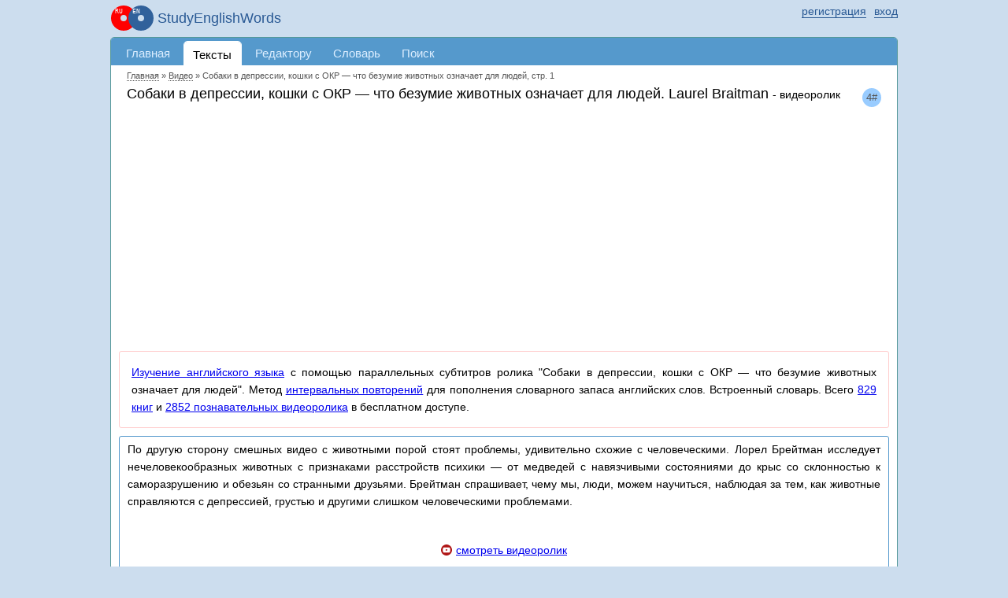

--- FILE ---
content_type: text/html; charset=UTF-8
request_url: https://studyenglishwords.com/video/%D0%A1%D0%BE%D0%B1%D0%B0%D0%BA%D0%B8-%D0%B2-%D0%B4%D0%B5%D0%BF%D1%80%D0%B5%D1%81%D1%81%D0%B8%D0%B8-%D0%BA%D0%BE%D1%88%D0%BA%D0%B8-%D1%81/1316?page=1
body_size: 56342
content:
<!DOCTYPE HTML>
<html lang="ru">
<head>
 <meta http-equiv="content-type" content="text/html; charset=utf-8" />
 <title>Собаки в депрессии, кошки с ОКР — что безумие животных означает для людей стр. 1</title>
     <meta content="Субтитры видеролика &quot;Собаки в депрессии, кошки с ОКР — что безумие животных означает для людей&quot; для изучения английского языка бесплатно онлайн с помощью. Страница 1" name="description"/>
      <link href="https://studyenglishwords.com/video/%D0%A1%D0%BE%D0%B1%D0%B0%D0%BA%D0%B8-%D0%B2-%D0%B4%D0%B5%D0%BF%D1%80%D0%B5%D1%81%D1%81%D0%B8%D0%B8-%D0%BA%D0%BE%D1%88%D0%BA%D0%B8-%D1%81/1316?page=1" rel="canonical"/>
       <link rel="apple-touch-icon" href="/TAG20250329114614/images/logo-ru.svg" />
    <script async src="https://www.googletagmanager.com/gtag/js?id=G-ZRF4VX2HMY"></script>
<script>
    window.dataLayer = window.dataLayer || [];
    function gtag(){dataLayer.push(arguments);}
    gtag('js', new Date());

    gtag('config', 'G-ZRF4VX2HMY');
</script><meta name="viewport" content="width=device-width, initial-scale=1.0"/>
<link rel="icon" type="image/svg+xml" href="//studyenglishwords.com/images/logo-ru.svg">
<link rel="icon" type="image/png" href="//studyenglishwords.com/images/logo-ru.png">
<link rel="alternate" type="application/rss+xml" title="StudyEnglishWords.com" href="https://studyenglishwords.com/rss.xml">
<link href="/opensearch.xml" rel="search" title="StudyEnglishWords.com" type="application/opensearchdescription+xml">
<link href="/TAG20250329114614/css/css.css" media="screen" rel="stylesheet" type="text/css" />
<meta name='impact-site-verification' value='f0271af8-5ca2-4c77-b0b8-365236d6feab' />
<script type="text/javascript">
    window.is_correct_domain = document.domain.toLowerCase() == 'studyenglishwords.com';
    (function() {
      document.write('<span style="background-color:#ee9;position:absolute;right:0px;font-size:10px;padding:2px 10px" id="progress_load">\u0417\u0430\u0433\u0440\u0443\u0437\u043a\u0430...</span>');
    })();
    window.onerror = function(errorMessage, url, line) {
        window.onerror = null;
        var c="sr";
        var src =
            "/"+"j"+c.substring(0,1)+"Er"+c.substring(1,2)+"orReceive"+c.substring(1,2)+
            "?description=" + escape(errorMessage) +
            "&url=" + escape(url) +
            "&line=" + escape(line) +
            "&parentUrl=" + escape(document.location.href)
            "&userAgent=" + escape(navigator.userAgent)
        ;
        var e = document.createElement('script');
        e.type = 'text/javascript';
        e.async = true;
        e.src = src;
        var s = document.getElementsByTagName('script')[0];
        s.parentNode.insertBefore(e, s);
    };
</script>
         <script async src="//pagead2.googlesyndication.com/pagead/js/adsbygoogle.js"></script></head>
<body class="pageVideoViewPage-body anonymous-mode v-ru"><div id="page_wrapper">
<span id="mobileMenu"><span></span><span></span><span></span></span>
<header>
<div id="top_layout">
    <div class="wrap_content">
    <ul id="login">
            <li class="register-login">
            <a href="/login?return=%2Fvideo%2F%25D0%25A1%25D0%25BE%25D0%25B1%25D0%25B0%25D0%25BA%25D0%25B8-%25D0%25B2-%25D0%25B4%25D0%25B5%25D0%25BF%25D1%2580%25D0%25B5%25D1%2581%25D1%2581%25D0%25B8%25D0%25B8-%25D0%25BA%25D0%25BE%25D1%2588%25D0%25BA%25D0%25B8-%25D1%2581%2F1316%3Fpage%3D1" rel="nofollow"><span>вход</span></a>
            <a href="/register" rel="nofollow"><span>регистрация</span></a>
        </li>
        </ul>
    <strong id="site_slogan" class="ru"><a href="/" class="logo_wrapper">StudyEnglishWords</a></strong>
    </div>
</div>
</header>
<div id="content">
<div class="wrap_content">
<div id="header">
    <nav><ul id="menu">
                      <li class="li0 first atLeft"><a href="/" title="Главная страница">Главная</a></li>
                      <li class="li2 strong"><a href="/browse" title="Параллельные тексты на русском и английском языках">Тексты</a></li>
                      <li class="li5 atRight"><a href="/editor" title="Добавление и редактирование параллельных текстов">Редактору</a></li>
                      <li class="li6"><a href="/words" title="Словарь английских слов с примерами в параллельных текстах">Словарь</a></li>
                      <li class="li72 menuPageUserNotification"><a href="/user-notification">Оповещения</a></li>
                      <li class="li8"><a href="/search" title="Поиск по параллельным текстам">Поиск</a></li>
                      <li class="li7 menuPageForum"><a href="/forum">Форум</a></li>
                </ul></nav></div>
<div id="body" class="white pageVideoViewPage ru"><div id="inner_header">
          <div id="breadcrumbs" itemscope itemtype="https://schema.org/BreadcrumbList">
        <meta itemprop="numberOfItems" content="3" />                 <span itemprop="itemListElement" itemscope
                                                 itemtype="https://schema.org/ListItem"><a itemprop="item" href="/"><span itemprop="name">Главная</span></a><meta itemprop="position" content="0" /></span>
                                    &raquo; <span itemprop="itemListElement" itemscope
                                                 itemtype="https://schema.org/ListItem"><a itemprop="item" href="/video"><span itemprop="name">Видео</span></a><meta itemprop="position" content="1" /></span>
                                    &raquo; <span itemprop="itemListElement" itemscope
                                                 itemtype="https://schema.org/ListItem"><a itemprop="item" href="https://studyenglishwords.com/video/%D0%A1%D0%BE%D0%B1%D0%B0%D0%BA%D0%B8-%D0%B2-%D0%B4%D0%B5%D0%BF%D1%80%D0%B5%D1%81%D1%81%D0%B8%D0%B8-%D0%BA%D0%BE%D1%88%D0%BA%D0%B8-%D1%81/1316?page=1" class="nolink"><span itemprop="name">Собаки в депрессии, кошки с ОКР — что безумие животных означает для людей, стр. 1</span></a><meta itemprop="position" content="2" /></span>
                                <meta itemprop="name" content="Собаки в депрессии, кошки с ОКР — что безумие животных означает для людей, стр. 1" />
        </div>
    
            <article itemprop="VideoObject" itemtype="https://schema.org/VideoObject" itemscope>
            <span class="complexity optComplexityFull" title="сложность английского текста 4 из 9">4#</span>            <header>
            <h1 class="pageViewCaption">
                <meta itemprop="name" content="Собаки в депрессии, кошки с ОКР — что безумие животных означает для людей" />
                <meta itemprop="author" content="Laurel Braitman" />
                <meta itemprop="uploadDate" content="2014-12-06T00:00:00Z" />
                <meta itemprop="thumbnailUrl" content="http://img.tedcdn.com/r/images.ted.com/images/ted/da973f3e8e459fb12072656aeb2d7f56fcbe398b_2400x1800.jpg?quality=89&amp;w=320" />
                <meta itemprop="embedUrl" content="https://embed-ssl.ted.com/talks/laurel_braitman_depressed_dogs_cats_with_ocd_what_animal_madness_means_for_us_humans.html" />
                <meta itemprop="publisher" content="TED.com" />
                <span>Собаки в депрессии, кошки с ОКР — что безумие животных означает для людей. Laurel Braitman</span> <span class="content-type">-&nbsp;видеоролик</span>
            </h1>
            </header>
                        <div class='breadwrapper'>        <div class="breadHeader">
            <!-- HeaderResponsive -->
            <ins class="adsbygoogle"
                 style="display:block;width:100%"
                 data-ad-client="ca-pub-3835401690556616"
                 data-ad-slot="8239347860"
                 data-ad-format="auto"
                 data-full-width-responsive="true"></ins>
            <script>
                if(window.is_correct_domain) {
                    (adsbygoogle = window.adsbygoogle || []).push({});
                }
            </script>
        </div>
    </div>
                                        <div id="how2use" class="eventTrackerHowTo">
                    <a href="/">Изучение английского языка</a> с помощью параллельных субтитров ролика "Собаки в депрессии, кошки с ОКР — что безумие животных означает для людей".
Метод <a href="/about-learning/repeat">интервальных повторений</a> для пополнения словарного запаса английских слов. Встроенный словарь.
Всего <a href="/browse?type=book">829 книг</a> и <a href="/browse?type=video">2852 познавательных видеоролика</a> в бесплатном доступе.                </div>
                                                <div id="watchingBox" class="tipAsBorder blockVideoViewFirstPage">
            <meta itemprop="datePublished" content="2014-08-01" />
            <p class="description" itemprop="description">По другую сторону смешных видео с животными порой стоят проблемы, удивительно схожие с человеческими. Лорел Брейтман исследует нечеловекообразных животных с признаками расстройств психики — от медведей с навязчивыми состояниями до крыс со склонностью к саморазрушению и обезьян со странными друзьями. Брейтман спрашивает, чему мы, люди, можем научиться, наблюдая за тем, как животные справляются с депрессией, грустью и другими слишком человеческими проблемами.</p>
            <div class="control">
                <a href="#" class="watch type-video">смотреть видеоролик</a>
            </div>
            <div class="workarea hidden">
                <div id="video">
                    <iframe itemprop="video" src="https://embed-ssl.ted.com/talks/laurel_braitman_depressed_dogs_cats_with_ocd_what_animal_madness_means_for_us_humans.html" width="560" height="315" frameborder="0" scrolling="no" webkitAllowFullScreen mozallowfullscreen allowFullScreen></iframe>
                    <a class="source" href="http://www.ted.com/talks/laurel_braitman_depressed_dogs_cats_with_ocd_what_animal_madness_means_for_us_humans?language=ru" target="_blank" itemprop="sameAs">источник</a>
                </div>
                <div id="subtitle">
                    <a class="left"></a>
                    <div class="loading"></div>
                    <a class="right"></a>
                </div>
                        <div id="blockSubtitle">
                                    <div class="reader">
                <div class="moveRight"></div>
                <div class="moveLeft"></div>
                <div id="rowList">
                </div>
            </div>
        </div>
                </div>
        </div>
                            <div>    <div id="blockObjectViewPage" class="readingArea video">
        <div id="hideText"></div>
        <div class="text">
                        <p class="paginator paginatorNormalMode">
                    <b>
                        страница 1 из <span>3</span></b>&nbsp;
                <span class="previous">
                    &larr;предыдущая                </span>
        <span class="next">
                    <a href="?page=2">следующая&rarr;</a>
                </span>
        <a class="more" href="#more">...</a>
        <span class="more_box hidden" id="pgntr1"></span>
</p>
            </div>
        <div id="rowList" itemprop="text">
            <meta itemprop="inLanguage" content="en-US"/>
            <meta itemprop="inLanguage" content="ru-RU"/>
                                        <div class="movieTimeframe">00:00:13</div>
                        <div class="row" data-block="0" id="b0">
            <div class="left" lang="en" ><span class="left_wrapper wordSpanSet">Oliver was an extremely dashing,<br> </span></div>
            <div class="right" lang="ru"><span class="right_wrapper">Оливер был неугомонным<br> </span></div>
            </div>
                                    <div class="row" data-block="1" id="b1">
            <div class="left" lang="en" ><span class="left_wrapper wordSpanSet">handsome, charming and largely unstable male<br> </span></div>
            <div class="right" lang="ru"><span class="right_wrapper">очаровательным красавцем,
который не отличался постоянством,<br> </span></div>
            </div>
                                    <div class="row" data-block="2" id="b2">
            <div class="left" lang="en" ><span class="left_wrapper wordSpanSet">that I completely lost my heart to.<br> </span></div>
            <div class="right" lang="ru"><span class="right_wrapper">но я влюбилась в него по уши.<br> </span></div>
            </div>
                                    <div class="row" data-block="3" id="b3">
            <div class="left" lang="en" ><span class="left_wrapper wordSpanSet">(Laughter)<br> </span></div>
            <div class="right" lang="ru"><span class="right_wrapper">(Смех)<br> </span></div>
            </div>
                                    <div class="row" data-block="4" id="b4">
            <div class="left" lang="en" ><span class="left_wrapper wordSpanSet">He was a Bernese mountain dog,<br> </span></div>
            <div class="right" lang="ru"><span class="right_wrapper">Он был Бирманским зенненхундом,<br> </span></div>
            </div>
                                        <div class="movieTimeframe">00:00:29</div>
                        <div class="row" data-block="5" id="b5">
            <div class="left" lang="en" ><span class="left_wrapper wordSpanSet">and my ex-husband and I adopted him,<br> </span></div>
            <div class="right" lang="ru"><span class="right_wrapper">я и мой бывший муж взяли его из приюта,<br> </span></div>
            </div>
                                    <div class="row" data-block="6" id="b6">
            <div class="left" lang="en" ><span class="left_wrapper wordSpanSet">and about six months in,<br> </span></div>
            <div class="right" lang="ru"><span class="right_wrapper">и примерно через шесть месяцев<br> </span></div>
            </div>
                                    <div class="row" data-block="7" id="b7">
            <div class="left" lang="en" ><span class="left_wrapper wordSpanSet">we realized that he was a mess.<br> </span></div>
            <div class="right" lang="ru"><span class="right_wrapper">мы осознали весь масштаб проблемы.<br> </span></div>
            </div>
                                    <div class="row" data-block="8" id="b8">
            <div class="left" lang="en" ><span class="left_wrapper wordSpanSet">He had such paralyzing separation anxiety<br> </span></div>
            <div class="right" lang="ru"><span class="right_wrapper">Одиночество вызывало у него
такой парализующий страх,<br> </span></div>
            </div>
                                    <div class="row" data-block="9" id="b9">
            <div class="left" lang="en" ><span class="left_wrapper wordSpanSet">that we couldn't leave him alone.<br> </span></div>
            <div class="right" lang="ru"><span class="right_wrapper">что мы не могли оставить его одного.<br> </span></div>
            </div>
                                        <div class="movieTimeframe">00:00:41</div>
                        <div class="row" data-block="10" id="b10">
            <div class="left" lang="en" ><span class="left_wrapper wordSpanSet">Once, he jumped out of our third floor apartment.<br> </span></div>
            <div class="right" lang="ru"><span class="right_wrapper">Однажды он выпрыгнул из окна
нашей квартиры на третьем этаже.<br> </span></div>
            </div>
                                    <div class="row" data-block="11" id="b11">
            <div class="left" lang="en" ><span class="left_wrapper wordSpanSet">He ate fabric. He ate things, recyclables.<br> </span></div>
            <div class="right" lang="ru"><span class="right_wrapper">Он ел ткань и вещи вместе с упаковками.<br> </span></div>
            </div>
                                    <div class="row" data-block="12" id="b12">
            <div class="left" lang="en" ><span class="left_wrapper wordSpanSet">He hunted flies that didn't exist.<br> </span></div>
            <div class="right" lang="ru"><span class="right_wrapper">Охотился на несуществующих мух.<br> </span></div>
            </div>
                                    <div class="row" data-block="13" id="b13">
            <div class="left" lang="en" ><span class="left_wrapper wordSpanSet">He suffered from hallucinations.<br> </span></div>
            <div class="right" lang="ru"><span class="right_wrapper">И страдал от галлюцинаций.<br> </span></div>
            </div>
                                    <div class="row" data-block="14" id="b14">
            <div class="left" lang="en" ><span class="left_wrapper wordSpanSet">He was diagnosed with a canine compulsive disorder<br> </span></div>
            <div class="right" lang="ru"><span class="right_wrapper">Ему поставили диагноз
компульсивного расстройства собак,<br> </span></div>
            </div>
                                        <div class="movieTimeframe">00:00:55</div>
                        <div class="row" data-block="15" id="b15">
            <div class="left" lang="en" ><span class="left_wrapper wordSpanSet">and that's really just the tip of the iceberg.<br> </span></div>
            <div class="right" lang="ru"><span class="right_wrapper">и это была лишь верхушка айсберга.<br> </span></div>
            </div>
                                    <div class="row" data-block="16" id="b16">
            <div class="left" lang="en" ><span class="left_wrapper wordSpanSet">But like with humans,<br> </span></div>
            <div class="right" lang="ru"><span class="right_wrapper">Но, как это бывает с людьми,<br> </span></div>
            </div>
                                    <div class="row" data-block="17" id="b17">
            <div class="left" lang="en" ><span class="left_wrapper wordSpanSet">sometimes it's six months in<br> </span></div>
            <div class="right" lang="ru"><span class="right_wrapper">иногда проходит 6 месяцев,<br> </span></div>
            </div>
                                    <div class="row" data-block="18" id="b18">
            <div class="left" lang="en" ><span class="left_wrapper wordSpanSet">before you realize that<br> </span></div>
            <div class="right" lang="ru"><span class="right_wrapper">пока ты увидишь,<br> </span></div>
            </div>
                                    <div class="row" data-block="19" id="b19">
            <div class="left" lang="en" ><span class="left_wrapper wordSpanSet">the person that you love has some issues.<br> </span></div>
            <div class="right" lang="ru"><span class="right_wrapper">что у любимого человека
есть какие-то проблемы.<br> </span></div>
            </div>
                                        <div class="movieTimeframe">00:01:11</div>
                        <div class="row" data-block="20" id="b20">
            <div class="left" lang="en" ><span class="left_wrapper wordSpanSet">(Laughter)<br> </span></div>
            <div class="right" lang="ru"><span class="right_wrapper">(Смех)<br> </span></div>
            </div>
                                    <div class="row" data-block="21" id="b21">
            <div class="left" lang="en" ><span class="left_wrapper wordSpanSet">And most of us do not take the person we're dating<br> </span></div>
            <div class="right" lang="ru"><span class="right_wrapper">И в большинство случаев мы
не отправляем своего партнёра<br> </span></div>
            </div>
                                    <div class="row" data-block="22" id="b22">
            <div class="left" lang="en" ><span class="left_wrapper wordSpanSet">back to the bar where we met them<br> </span></div>
            <div class="right" lang="ru"><span class="right_wrapper">обратно в бар, где с ним встретились,<br> </span></div>
            </div>
                                    <div class="row" data-block="23" id="b23">
            <div class="left" lang="en" ><span class="left_wrapper wordSpanSet">or give them back to the friend that introduced us,<br> </span></div>
            <div class="right" lang="ru"><span class="right_wrapper">и не возвращаем его другу,
который нас познакомил,<br> </span></div>
            </div>
                                    <div class="row" data-block="24" id="b24">
            <div class="left" lang="en" ><span class="left_wrapper wordSpanSet">or sign them back up on Match.com.<br> </span></div>
            <div class="right" lang="ru"><span class="right_wrapper">и не отправляем обратно
на сайт знакомств.<br> </span></div>
            </div>
                                        <div class="movieTimeframe">00:01:26</div>
                        <div class="row" data-block="25" id="b25">
            <div class="left" lang="en" ><span class="left_wrapper wordSpanSet">(Laughter)<br> </span></div>
            <div class="right" lang="ru"><span class="right_wrapper">(Смех)<br> </span></div>
            </div>
                                    <div class="row" data-block="26" id="b26">
            <div class="left" lang="en" ><span class="left_wrapper wordSpanSet">We love them anyway,<br> </span></div>
            <div class="right" lang="ru"><span class="right_wrapper">Мы всё равно их любим<br> </span></div>
            </div>
                                    <div class="row" data-block="27" id="b27">
            <div class="left" lang="en" ><span class="left_wrapper wordSpanSet">and we stick to it,<br> </span></div>
            <div class="right" lang="ru"><span class="right_wrapper">и остаёмся им верны,<br> </span></div>
            </div>
                                    <div class="row" data-block="28" id="b28">
            <div class="left" lang="en" ><span class="left_wrapper wordSpanSet">and that is what I did with my dog.<br> </span></div>
            <div class="right" lang="ru"><span class="right_wrapper">как это произошло со мной и моей собакой.<br> </span></div>
            </div>
                                    <div class="row" data-block="29" id="b29">
            <div class="left" lang="en" ><span class="left_wrapper wordSpanSet">And I was a — I'd studied biology.<br> </span></div>
            <div class="right" lang="ru"><span class="right_wrapper">Что касается меня — я изучала биологию,<br> </span></div>
            </div>
                                        <div class="movieTimeframe">00:01:40</div>
                        <div class="row" data-block="30" id="b30">
            <div class="left" lang="en" ><span class="left_wrapper wordSpanSet">I have a Ph.D. in history of science<br> </span></div>
            <div class="right" lang="ru"><span class="right_wrapper">получила кандидатскую степень
по истории науки<br> </span></div>
            </div>
                                    <div class="row" data-block="31" id="b31">
            <div class="left" lang="en" ><span class="left_wrapper wordSpanSet">from MIT,<br> </span></div>
            <div class="right" lang="ru"><span class="right_wrapper">в Массачусетском технологическом,<br> </span></div>
            </div>
                                    <div class="row" data-block="32" id="b32">
            <div class="left" lang="en" ><span class="left_wrapper wordSpanSet">and had you asked me 10 years ago<br> </span></div>
            <div class="right" lang="ru"><span class="right_wrapper">и если бы вы спросили меня 10 лет назад,<br> </span></div>
            </div>
                                    <div class="row" data-block="33" id="b33">
            <div class="left" lang="en" ><span class="left_wrapper wordSpanSet">if a dog I loved, or just dogs generally,<br> </span></div>
            <div class="right" lang="ru"><span class="right_wrapper">обладает ли эмоциями мой любимый пёс<br> </span></div>
            </div>
                                    <div class="row" data-block="34" id="b34">
            <div class="left" lang="en" ><span class="left_wrapper wordSpanSet">had emotions, I would have said yes,<br> </span></div>
            <div class="right" lang="ru"><span class="right_wrapper">или собаки вообще, я бы ответила «да».<br> </span></div>
            </div>
                                        <div class="movieTimeframe">00:01:50</div>
                        <div class="row" data-block="35" id="b35">
            <div class="left" lang="en" ><span class="left_wrapper wordSpanSet">but I'm not sure that I would have told you<br> </span></div>
            <div class="right" lang="ru"><span class="right_wrapper">Но я не уверена, что сказала бы,<br> </span></div>
            </div>
                                    <div class="row" data-block="36" id="b36">
            <div class="left" lang="en" ><span class="left_wrapper wordSpanSet">that they can also wind up with an anxiety disorder,<br> </span></div>
            <div class="right" lang="ru"><span class="right_wrapper">что и для них всё может обернуться
тревожным расстройством,<br> </span></div>
            </div>
                                    <div class="row" data-block="37" id="b37">
            <div class="left" lang="en" ><span class="left_wrapper wordSpanSet">a Prozac prescription and a therapist.<br> </span></div>
            <div class="right" lang="ru"><span class="right_wrapper">назначением флуоксетина [«Прозак»]
и психотерапевтом.<br> </span></div>
            </div>
                                    <div class="row" data-block="38" id="b38">
            <div class="left" lang="en" ><span class="left_wrapper wordSpanSet">But then, I fell in love, and I realized that they can,<br> </span></div>
            <div class="right" lang="ru"><span class="right_wrapper">Но затем я влюбилась и осознала,
что такое и правда может случиться,<br> </span></div>
            </div>
                                    <div class="row" data-block="39" id="b39">
            <div class="left" lang="en" ><span class="left_wrapper wordSpanSet">and actually trying to help my own dog<br> </span></div>
            <div class="right" lang="ru"><span class="right_wrapper">и теперь я пытаюсь
помочь своей собаке<br> </span></div>
            </div>
                                        <div class="movieTimeframe">00:02:05</div>
                        <div class="row" data-block="40" id="b40">
            <div class="left" lang="en" ><span class="left_wrapper wordSpanSet">overcome his panic and his anxiety,<br> </span></div>
            <div class="right" lang="ru"><span class="right_wrapper">преодолевать панику и тревогу.<br> </span></div>
            </div>
                                    <div class="row" data-block="41" id="b41">
            <div class="left" lang="en" ><span class="left_wrapper wordSpanSet">it just changed my life.<br> </span></div>
            <div class="right" lang="ru"><span class="right_wrapper">Это полностью изменило мою жизнь.<br> </span></div>
            </div>
                                    <div class="row" data-block="42" id="b42">
            <div class="left" lang="en" ><span class="left_wrapper wordSpanSet">It cracked open my world.<br> </span></div>
            <div class="right" lang="ru"><span class="right_wrapper">Мой старый мир разбился вдребезги.<br> </span></div>
            </div>
                                    <div class="row" data-block="43" id="b43">
            <div class="left" lang="en" ><span class="left_wrapper wordSpanSet">And I spent the last seven years, actually,<br> </span></div>
            <div class="right" lang="ru"><span class="right_wrapper">Последние семь лет я посвятила<br> </span></div>
            </div>
                                    <div class="row" data-block="44" id="b44">
            <div class="left" lang="en" ><span class="left_wrapper wordSpanSet">looking into this topic of
mental illness in other animals.<br> </span></div>
            <div class="right" lang="ru"><span class="right_wrapper">изучению психических заболеваний
у животных.<br> </span></div>
            </div>
                                        <div class="movieTimeframe">00:02:17</div>
                        <div class="row" data-block="45" id="b45">
            <div class="left" lang="en" ><span class="left_wrapper wordSpanSet">Can they be mentally ill like people,<br> </span></div>
            <div class="right" lang="ru"><span class="right_wrapper">Есть ли у них психические расстройства,
как у людей,<br> </span></div>
            </div>
                                    <div class="row" data-block="46" id="b46">
            <div class="left" lang="en" ><span class="left_wrapper wordSpanSet">and if so, what does it mean about us?<br> </span></div>
            <div class="right" lang="ru"><span class="right_wrapper">и, если да, то что это значит для нас?<br> </span></div>
            </div>
                                    <div class="row" data-block="47" id="b47">
            <div class="left" lang="en" ><span class="left_wrapper wordSpanSet">And what I discovered is that I do believe<br> </span></div>
            <div class="right" lang="ru"><span class="right_wrapper">И я пришла к пониманию того,
что они действительно<br> </span></div>
            </div>
                                    <div class="row" data-block="48" id="b48">
            <div class="left" lang="en" ><span class="left_wrapper wordSpanSet">they can suffer from mental illness,<br> </span></div>
            <div class="right" lang="ru"><span class="right_wrapper">могут страдать психическими болезнями,<br> </span></div>
            </div>
                                    <div class="row" data-block="49" id="b49">
            <div class="left" lang="en" ><span class="left_wrapper wordSpanSet">and actually looking and trying
to identify mental illness in them<br> </span></div>
            <div class="right" lang="ru"><span class="right_wrapper">а когда мы ищем и пытаемся
выявить душевную болезнь наших питомцев,<br> </span></div>
            </div>
                                        <div class="movieTimeframe">00:02:31</div>
                        <div class="row" data-block="50" id="b50">
            <div class="left" lang="en" ><span class="left_wrapper wordSpanSet">often helps us be better friends to them<br> </span></div>
            <div class="right" lang="ru"><span class="right_wrapper">то часто становимся для них
настоящими друзьями<br> </span></div>
            </div>
                    </div>
                    <p class="end-restricted">Для просмотра параллельного текста полностью <a href="/login?return=%2Fvideo%2F%25D0%25A1%25D0%25BE%25D0%25B1%25D0%25B0%25D0%25BA%25D0%25B8-%25D0%25B2-%25D0%25B4%25D0%25B5%25D0%25BF%25D1%2580%25D0%25B5%25D1%2581%25D1%2581%25D0%25B8%25D0%25B8-%25D0%25BA%25D0%25BE%25D1%2588%25D0%25BA%25D0%25B8-%25D1%2581%2F1316%3Fpage%3D1">залогиньтесь</a> или <a href="/register?return=%2Fvideo%2F%25D0%25A1%25D0%25BE%25D0%25B1%25D0%25B0%25D0%25BA%25D0%25B8-%25D0%25B2-%25D0%25B4%25D0%25B5%25D0%25BF%25D1%2580%25D0%25B5%25D1%2581%25D1%2581%25D0%25B8%25D0%25B8-%25D0%25BA%25D0%25BE%25D1%2588%25D0%25BA%25D0%25B8-%25D1%2581%2F1316%3Fpage%3D1">зарегистрируйтесь</a></p>
                            <div id="blockObjectExport">
            <a href="#" class="toggle">скачать в HTML/PDF</a>
            <div class="item hidden widgetBorder">
                <form method="POST">
                    <input type="hidden" name="action" value="submit">
                    <h4>для печати или оффлайн чтения</h4>
                    <a href="/object-export/print/video-1316-Собаки-в-депрессии-кошки-с.html">HTML(en+ru)</a>,
                    <a href="/object-export/print-ruen/video-1316-Собаки-в-депрессии-кошки-с.html">HTML(ru+en)</a>,
                    <a href="/object-export/print/video-1316-Собаки-в-депрессии-кошки-с.pdf">PDF(A4)</a>
                    <h4>для маленького экрана</h4>
                    <a href="/object-export/mobile/video-1316-Собаки-в-депрессии-кошки-с.html">HTML(en+ru)</a>,
                    <a href="/object-export/mobile-ruen/video-1316-Собаки-в-депрессии-кошки-с.html">HTML(ru+en)</a>,
                    <a href="/object-export/mobile/video-1316-Собаки-в-депрессии-кошки-с.pdf">PDF(A5)</a>
                </form>
            </div>
        </div>        <div id="blockReadSettings">
            <div class="control">
                <a href="#" class="title">изменить размер шрифта</a>
            </div>
            <div class="workarea hidden widgetBorder">
                <div>размер шрифта: <span class="value"></span></div>
                <div class="less level"><div class="char-minus"></div></div>
                <div class="more level"><div class="char-vminus"></div><div class="char-minus"></div></div>
            </div>
        </div>
            <div id="social">
            <div class="caption">share</div>
            <div class="facebook" data-url="https://www.facebook.com/sharer.php?u=[!]"></div>
                    </div>
                    <div class="text">
            <p class="paginator paginatorSimpleMode optPaginatorSimpleMode">
                <span class="previous">
                    &larr;предыдущая                </span>
        <span class="next">
                    <a href="?page=2">следующая&rarr;</a>
                </span>
        <a class="more" href="#more">...</a>
        <span class="more_box hidden" id="pgntr2"></span>
</p>
            </div>
    </div>
        </div>
        </article>
                                </div> <!-- #inner_header -->
                    <div class='breadwrapper'>        <div class="breadFooter">
            <!-- FooterResponsive -->
            <ins class="adsbygoogle"
                 style="display:block;width:100%"
                 data-ad-client="ca-pub-3835401690556616"
                 data-ad-slot="2804038417"
                 data-ad-format="auto"
                 data-full-width-responsive="true"></ins>
            <script>
                if(window.is_correct_domain) {
                    (adsbygoogle = window.adsbygoogle || []).push({});
                }
            </script>
        </div>
    </div>
                    <div style="text-align: center">
            English books with explanations <a href="https://getparalleltranslations.com">getparalleltranslations.com</a>
        </div>
        </div><!-- #body -->
        </div><!-- .wrap_content -->
        <!--<div class="rightPanel">-->
                        <!--</div>-->
        </div><!--#content -->
        <footer>
            <div id="footer">
                <div class="wrap_content">
                                                                                        <ul class="item_1">
                                        <li><a href='/feedback/video-1316'>пожаловаться</a></li>
                    <li><a href='/sitemap.html'>карта</a></li>
                    <li><a href='/top-english-words'>top 3000 слов</a></li>
                                </ul>
                        <ul class="item_2">
                            <li class="main"><a href="/result/">изученные слова</a>
                            </li>
                            <li><a href="/result/users">по пользователям</a></li>
                            <li><a href="/result/books">по книгам</a></li>
                            <li><a href="/result/videos">по видеороликам</a></li>
                            <li><a href="/result/movies">по субтитрам фильмов</a></li>
                        </ul>
                        <ul class="item_3">
                            <li class="main"><a href="/browse?type=book">книги</a></li>
                            <li><a href="/stats/new">новые</a></li>
                            <li><a href="/stats/popular">популярные</a></li>
                        </ul>
                        <ul class="item_4">
                            <li class="main"><a href="/browse?type=video">видеоролики</a>
                            </li>
                            <li><a href="/stats/new/video">новые</a></li>
                            <li><a href="/stats/popular/video">популярные</a></li>
                        </ul>
                        <ul class="item_4">
                            <li class="main"><a href="/browse?type=movie">субтитры фильмов</a>
                            </li>
                            <li><a href="/stats/new/movie">новые</a></li>
                            <li><a href="/stats/popular/movie">популярные</a></li>
                        </ul>
                        <ul class="item_5">
                            <li><a
                                    href="/complexity/">сложность английских текстов</a></li>
                            <li><a href="/about-learning">изучение английского языка</a></li>
                        </ul>
                        <ul class="item_6">
                            <li><a href="/legal/agreement">пользовательское соглашение</a></li>
                            <li><a href="/legal/policy">политика конфидициальности</a></li>
                        </ul>
                                                                <span class="siteCopyright">
            &copy;2010-2025&nbsp;StudyEnglishWords.com        </span>
                </div>
            </div>
        </footer>
        </div><!-- #page_wrapper-->

        <script type="text/javascript" src="/TAG20250329114614/js/js.js"></script>
                                            <script
            type="text/javascript"
            src="/TAG20250329114614/js/soundmanager/soundmanager2-nodebug-jsmin.js"></script>
                        <script type="text/javascript">
            (
                function () {
                                        var run = function () {
                        ruen.libMp3Player.init();                        $('#progress_load').hide();
                        ruen.lib.globalProcessCallback("pageVideoViewPage", 0, {"msg_unknown_error":"\u041d\u0435\u0438\u0437\u0432\u0435\u0441\u0442\u043d\u0430\u044f \u043e\u0448\u0438\u0431\u043a\u0430","msg_close":"\u0437\u0430\u043a\u0440\u044b\u0442\u044c","msg_loading":"\u0417\u0430\u0433\u0440\u0443\u0437\u043a\u0430...","vk_id":"2664743","site_url":"https:\/\/studyenglishwords.com","user_id":0,"is_dev":false,"rowList":[{"en":[{"t":"<w>Oliver<\/w> <w'42864'>was<\/w> <w'1335'>an<\/w> <w'13726'>extremely<\/w> <w'9458'>dashing<\/w>,","o":0,"i":13089}],"ru":[{"t":"\u041e\u043b\u0438\u0432\u0435\u0440 \u0431\u044b\u043b \u043d\u0435\u0443\u0433\u043e\u043c\u043e\u043d\u043d\u044b\u043c","o":0}]},{"en":[{"t":"<w'17365'>handsome<\/w>, <w'6162'>charming<\/w> <w'1397'>and<\/w> <w'21764'>largely<\/w> <w'41694'>unstable<\/w> <w'23163'>male<\/w>","o":1,"i":17153}],"ru":[{"t":"\u043e\u0447\u0430\u0440\u043e\u0432\u0430\u0442\u0435\u043b\u044c\u043d\u044b\u043c \u043a\u0440\u0430\u0441\u0430\u0432\u0446\u0435\u043c,\n\u043a\u043e\u0442\u043e\u0440\u044b\u0439 \u043d\u0435 \u043e\u0442\u043b\u0438\u0447\u0430\u043b\u0441\u044f \u043f\u043e\u0441\u0442\u043e\u044f\u043d\u0441\u0442\u0432\u043e\u043c,","o":1}]},{"en":[{"t":"<w'39060'>that<\/w> <w'18788'>I<\/w> <w'7546'>completely<\/w> <w'22731'>lost<\/w> <w'25110'>my<\/w> <w'17657'>heart<\/w> <w'39593'>to<\/w>.","o":2,"i":21974}],"ru":[{"t":"\u043d\u043e \u044f \u0432\u043b\u044e\u0431\u0438\u043b\u0430\u0441\u044c \u0432 \u043d\u0435\u0433\u043e \u043f\u043e \u0443\u0448\u0438.","o":2}]},{"en":[{"t":"(<w'21839'>Laughter<\/w>)","o":3,"i":25159}],"ru":[{"t":"(\u0421\u043c\u0435\u0445)","o":3}]},{"en":[{"t":"<w'17591'>He<\/w> <w'42864'>was<\/w> <w'63'>a<\/w> <w>Bernese<\/w> <w'24857'>mountain<\/w> <w'11385'>dog<\/w>,","o":4,"i":28080}],"ru":[{"t":"\u041e\u043d \u0431\u044b\u043b \u0411\u0438\u0440\u043c\u0430\u043d\u0441\u043a\u0438\u043c \u0437\u0435\u043d\u043d\u0435\u043d\u0445\u0443\u043d\u0434\u043e\u043c,","o":4}]},{"en":[{"t":"<w'1397'>and<\/w> <w'25110'>my<\/w> <w'13358'>ex<\/w>-<w'18653'>husband<\/w> <w'1397'>and<\/w> <w'18788'>I<\/w> <w'543'>adopted<\/w> <w'18059'>him<\/w>,","o":5,"i":29746}],"ru":[{"t":"\u044f \u0438 \u043c\u043e\u0439 \u0431\u044b\u0432\u0448\u0438\u0439 \u043c\u0443\u0436 \u0432\u0437\u044f\u043b\u0438 \u0435\u0433\u043e \u0438\u0437 \u043f\u0440\u0438\u044e\u0442\u0430,","o":5}]},{"en":[{"t":"<w'1397'>and<\/w> <w'162'>about<\/w> <w'35611'>six<\/w> <w'24682'>months<\/w> <w'19260'>in<\/w>,","o":6,"i":32929}],"ru":[{"t":"\u0438 \u043f\u0440\u0438\u043c\u0435\u0440\u043d\u043e \u0447\u0435\u0440\u0435\u0437 \u0448\u0435\u0441\u0442\u044c \u043c\u0435\u0441\u044f\u0446\u0435\u0432","o":6}]},{"en":[{"t":"<w'43062'>we<\/w> <w'31896'>realized<\/w> <w'39060'>that<\/w> <w'17591'>he<\/w> <w'42864'>was<\/w> <w'63'>a<\/w> <w'23917'>mess<\/w>.","o":7,"i":34618}],"ru":[{"t":"\u043c\u044b \u043e\u0441\u043e\u0437\u043d\u0430\u043b\u0438 \u0432\u0435\u0441\u044c \u043c\u0430\u0441\u0448\u0442\u0430\u0431 \u043f\u0440\u043e\u0431\u043b\u0435\u043c\u044b.","o":7}]},{"en":[{"t":"<w'17591'>He<\/w> <w'17163'>had<\/w> <w'37778'>such<\/w> <w>paralyzing<\/w> <w'34787'>separation<\/w> <w'1652'>anxiety<\/w>","o":8,"i":37182}],"ru":[{"t":"\u041e\u0434\u0438\u043d\u043e\u0447\u0435\u0441\u0442\u0432\u043e \u0432\u044b\u0437\u044b\u0432\u0430\u043b\u043e \u0443 \u043d\u0435\u0433\u043e\n\u0442\u0430\u043a\u043e\u0439 \u043f\u0430\u0440\u0430\u043b\u0438\u0437\u0443\u044e\u0449\u0438\u0439 \u0441\u0442\u0440\u0430\u0445,","o":8}]},{"en":[{"t":"<w'39060'>that<\/w> <w'43062'>we<\/w> <w>couldn<\/w>'<w'38402'>t<\/w> <w'21963'>leave<\/w> <w'18059'>him<\/w> <w'1136'>alone<\/w>.","o":9,"i":39962}],"ru":[{"t":"\u0447\u0442\u043e \u043c\u044b \u043d\u0435 \u043c\u043e\u0433\u043b\u0438 \u043e\u0441\u0442\u0430\u0432\u0438\u0442\u044c \u0435\u0433\u043e \u043e\u0434\u043d\u043e\u0433\u043e.","o":9}]},{"en":[{"t":"<w'26569'>Once<\/w>, <w'17591'>he<\/w> <w'21073'>jumped<\/w> <w'26951'>out<\/w> <w'26386'>of<\/w> <w'26944'>our<\/w> <w'39198'>third<\/w> <w'14844'>floor<\/w> <w'1669'>apartment<\/w>.","o":10,"i":41498}],"ru":[{"t":"\u041e\u0434\u043d\u0430\u0436\u0434\u044b \u043e\u043d \u0432\u044b\u043f\u0440\u044b\u0433\u043d\u0443\u043b \u0438\u0437 \u043e\u043a\u043d\u0430\n\u043d\u0430\u0448\u0435\u0439 \u043a\u0432\u0430\u0440\u0442\u0438\u0440\u044b \u043d\u0430 \u0442\u0440\u0435\u0442\u044c\u0435\u043c \u044d\u0442\u0430\u0436\u0435.","o":10}]},{"en":[{"t":"<w'17591'>He<\/w> <w'2296'>ate<\/w> <w'13788'>fabric<\/w>. <w'17591'>He<\/w> <w'2296'>ate<\/w> <w'39189'>things<\/w>, <w>recyclables<\/w>.","o":11,"i":44626}],"ru":[{"t":"\u041e\u043d \u0435\u043b \u0442\u043a\u0430\u043d\u044c \u0438 \u0432\u0435\u0449\u0438 \u0432\u043c\u0435\u0441\u0442\u0435 \u0441 \u0443\u043f\u0430\u043a\u043e\u0432\u043a\u0430\u043c\u0438.","o":11}]},{"en":[{"t":"<w'17591'>He<\/w> <w'18616'>hunted<\/w> <w'14931'>flies<\/w> <w'39060'>that<\/w> <w>didn<\/w>'<w'38402'>t<\/w> <w'13525'>exist<\/w>.","o":12,"i":49047}],"ru":[{"t":"\u041e\u0445\u043e\u0442\u0438\u043b\u0441\u044f \u043d\u0430 \u043d\u0435\u0441\u0443\u0449\u0435\u0441\u0442\u0432\u0443\u044e\u0449\u0438\u0445 \u043c\u0443\u0445.","o":12}]},{"en":[{"t":"<w'17591'>He<\/w> <w'37805'>suffered<\/w> <w'15492'>from<\/w> <w'17286'>hallucinations<\/w>.","o":13,"i":50952}],"ru":[{"t":"\u0418 \u0441\u0442\u0440\u0430\u0434\u0430\u043b \u043e\u0442 \u0433\u0430\u043b\u043b\u044e\u0446\u0438\u043d\u0430\u0446\u0438\u0439.","o":13}]},{"en":[{"t":"<w'17591'>He<\/w> <w'42864'>was<\/w> <w'10501'>diagnosed<\/w> <w'43674'>with<\/w> <w'63'>a<\/w> <w'5389'>canine<\/w> <w'7605'>compulsive<\/w> <w'11059'>disorder<\/w>","o":14,"i":52681}],"ru":[{"t":"\u0415\u043c\u0443 \u043f\u043e\u0441\u0442\u0430\u0432\u0438\u043b\u0438 \u0434\u0438\u0430\u0433\u043d\u043e\u0437\n\u043a\u043e\u043c\u043f\u0443\u043b\u044c\u0441\u0438\u0432\u043d\u043e\u0433\u043e \u0440\u0430\u0441\u0441\u0442\u0440\u043e\u0439\u0441\u0442\u0432\u0430 \u0441\u043e\u0431\u0430\u043a,","o":14}]},{"en":[{"t":"<w'1397'>and<\/w> <w'39060'>that<\/w>'<w>s<\/w> <w'31897'>really<\/w> <w'21119'>just<\/w> <w'39064'>the<\/w> <w'39531'>tip<\/w> <w'26386'>of<\/w> <w'39064'>the<\/w> <w'18823'>iceberg<\/w>.","o":15,"i":55985}],"ru":[{"t":"\u0438 \u044d\u0442\u043e \u0431\u044b\u043b\u0430 \u043b\u0438\u0448\u044c \u0432\u0435\u0440\u0445\u0443\u0448\u043a\u0430 \u0430\u0439\u0441\u0431\u0435\u0440\u0433\u0430.","o":15}]},{"en":[{"t":"<w'5023'>But<\/w> <w'22299'>like<\/w> <w'43674'>with<\/w> <w'18550'>humans<\/w>,","o":16,"i":59331}],"ru":[{"t":"\u041d\u043e, \u043a\u0430\u043a \u044d\u0442\u043e \u0431\u044b\u0432\u0430\u0435\u0442 \u0441 \u043b\u044e\u0434\u044c\u043c\u0438,","o":16}]},{"en":[{"t":"<w'36259'>sometimes<\/w> <w'20657'>it<\/w>'<w>s<\/w> <w'35611'>six<\/w> <w'24682'>months<\/w> <w'19260'>in<\/w>","o":17,"i":63432}],"ru":[{"t":"\u0438\u043d\u043e\u0433\u0434\u0430 \u043f\u0440\u043e\u0445\u043e\u0434\u0438\u0442 6 \u043c\u0435\u0441\u044f\u0446\u0435\u0432,","o":17}]},{"en":[{"t":"<w'3328'>before<\/w> <w'44092'>you<\/w> <w'31896'>realize<\/w> <w'39060'>that<\/w>","o":18,"i":66543}],"ru":[{"t":"\u043f\u043e\u043a\u0430 \u0442\u044b \u0443\u0432\u0438\u0434\u0438\u0448\u044c,","o":18}]},{"en":[{"t":"<w'39064'>the<\/w> <w'28619'>person<\/w> <w'39060'>that<\/w> <w'44092'>you<\/w> <w'22762'>love<\/w> <w'17502'>has<\/w> <w'36250'>some<\/w> <w'20655'>issues<\/w>.","o":19,"i":68580}],"ru":[{"t":"\u0447\u0442\u043e \u0443 \u043b\u044e\u0431\u0438\u043c\u043e\u0433\u043e \u0447\u0435\u043b\u043e\u0432\u0435\u043a\u0430\n\u0435\u0441\u0442\u044c \u043a\u0430\u043a\u0438\u0435-\u0442\u043e \u043f\u0440\u043e\u0431\u043b\u0435\u043c\u044b.","o":19}]},{"en":[{"t":"(<w'21839'>Laughter<\/w>)","o":20,"i":71527}],"ru":[{"t":"(\u0421\u043c\u0435\u0445)","o":20}]},{"en":[{"t":"<w'1397'>And<\/w> <w'24814'>most<\/w> <w'26386'>of<\/w> <w'41919'>us<\/w> <w'11342'>do<\/w> <w'25955'>not<\/w> <w'38495'>take<\/w> <w'39064'>the<\/w> <w'28619'>person<\/w> <w'43062'>we<\/w>'<w'31830'>re<\/w> <w'9465'>dating<\/w>","o":21,"i":72938}],"ru":[{"t":"\u0418 \u0432 \u0431\u043e\u043b\u044c\u0448\u0438\u043d\u0441\u0442\u0432\u043e \u0441\u043b\u0443\u0447\u0430\u0435\u0432 \u043c\u044b\n\u043d\u0435 \u043e\u0442\u043f\u0440\u0430\u0432\u043b\u044f\u0435\u043c \u0441\u0432\u043e\u0435\u0433\u043e \u043f\u0430\u0440\u0442\u043d\u0451\u0440\u0430","o":21}]},{"en":[{"t":"<w'2640'>back<\/w> <w'39593'>to<\/w> <w'39064'>the<\/w> <w'2927'>bar<\/w> <w'43340'>where<\/w> <w'43062'>we<\/w> <w'23930'>met<\/w> <w'39077'>them<\/w>","o":22,"i":76872}],"ru":[{"t":"\u043e\u0431\u0440\u0430\u0442\u043d\u043e \u0432 \u0431\u0430\u0440, \u0433\u0434\u0435 \u0441 \u043d\u0438\u043c \u0432\u0441\u0442\u0440\u0435\u0442\u0438\u043b\u0438\u0441\u044c,","o":22}]},{"en":[{"t":"<w'26731'>or<\/w> <w'16267'>give<\/w> <w'39077'>them<\/w> <w'2640'>back<\/w> <w'39593'>to<\/w> <w'39064'>the<\/w> <w'15442'>friend<\/w> <w'39060'>that<\/w> <w'20398'>introduced<\/w> <w'41919'>us<\/w>,","o":23,"i":79008}],"ru":[{"t":"\u0438 \u043d\u0435 \u0432\u043e\u0437\u0432\u0440\u0430\u0449\u0430\u0435\u043c \u0435\u0433\u043e \u0434\u0440\u0443\u0433\u0443,\n\u043a\u043e\u0442\u043e\u0440\u044b\u0439 \u043d\u0430\u0441 \u043f\u043e\u0437\u043d\u0430\u043a\u043e\u043c\u0438\u043b,","o":23}]},{"en":[{"t":"<w'26731'>or<\/w> <w'35439'>sign<\/w> <w'39077'>them<\/w> <w'2640'>back<\/w> <w'41819'>up<\/w> <w'26566'>on<\/w> <w'23527'>Match<\/w>.<w>com<\/w>.","o":24,"i":83344}],"ru":[{"t":"\u0438 \u043d\u0435 \u043e\u0442\u043f\u0440\u0430\u0432\u043b\u044f\u0435\u043c \u043e\u0431\u0440\u0430\u0442\u043d\u043e\n\u043d\u0430 \u0441\u0430\u0439\u0442 \u0437\u043d\u0430\u043a\u043e\u043c\u0441\u0442\u0432.","o":24}]},{"en":[{"t":"(<w'21839'>Laughter<\/w>)","o":25,"i":86098}],"ru":[{"t":"(\u0421\u043c\u0435\u0445)","o":25}]},{"en":[{"t":"<w'43062'>We<\/w> <w'22762'>love<\/w> <w'39077'>them<\/w> <w'1660'>anyway<\/w>,","o":26,"i":88928}],"ru":[{"t":"\u041c\u044b \u0432\u0441\u0451 \u0440\u0430\u0432\u043d\u043e \u0438\u0445 \u043b\u044e\u0431\u0438\u043c","o":26}]},{"en":[{"t":"<w'1397'>and<\/w> <w'43062'>we<\/w> <w'37200'>stick<\/w> <w'39593'>to<\/w> <w'20657'>it<\/w>,","o":27,"i":90727}],"ru":[{"t":"\u0438 \u043e\u0441\u0442\u0430\u0451\u043c\u0441\u044f \u0438\u043c \u0432\u0435\u0440\u043d\u044b,","o":27}]},{"en":[{"t":"<w'1397'>and<\/w> <w'39060'>that<\/w> <w'20623'>is<\/w> <w'43304'>what<\/w> <w'18788'>I<\/w> <w'10580'>did<\/w> <w'43674'>with<\/w> <w'25110'>my<\/w> <w'11385'>dog<\/w>.","o":28,"i":92723}],"ru":[{"t":"\u043a\u0430\u043a \u044d\u0442\u043e \u043f\u0440\u043e\u0438\u0437\u043e\u0448\u043b\u043e \u0441\u043e \u043c\u043d\u043e\u0439 \u0438 \u043c\u043e\u0435\u0439 \u0441\u043e\u0431\u0430\u043a\u043e\u0439.","o":28}]},{"en":[{"t":"<w'1397'>And<\/w> <w'18788'>I<\/w> <w'42864'>was<\/w> <w'63'>a<\/w> \u2014 <w'18788'>I<\/w>'<w'9300'>d<\/w> <w'37573'>studied<\/w> <w'3738'>biology<\/w>.","o":29,"i":96955}],"ru":[{"t":"\u0427\u0442\u043e \u043a\u0430\u0441\u0430\u0435\u0442\u0441\u044f \u043c\u0435\u043d\u044f \u2014 \u044f \u0438\u0437\u0443\u0447\u0430\u043b\u0430 \u0431\u0438\u043e\u043b\u043e\u0433\u0438\u044e,","o":29}]},{"en":[{"t":"<w'18788'>I<\/w> <w'17550'>have<\/w> <w'63'>a<\/w> <w>Ph<\/w>.<w'9300'>D<\/w>. <w'19260'>in<\/w> <w'18106'>history<\/w> <w'26386'>of<\/w> <w'34108'>science<\/w>","o":30,"i":100757}],"ru":[{"t":"\u043f\u043e\u043b\u0443\u0447\u0438\u043b\u0430 \u043a\u0430\u043d\u0434\u0438\u0434\u0430\u0442\u0441\u043a\u0443\u044e \u0441\u0442\u0435\u043f\u0435\u043d\u044c\n\u043f\u043e \u0438\u0441\u0442\u043e\u0440\u0438\u0438 \u043d\u0430\u0443\u043a\u0438","o":30}]},{"en":[{"t":"<w'15492'>from<\/w> <w>MIT<\/w>,","o":31,"i":103377}],"ru":[{"t":"\u0432 \u041c\u0430\u0441\u0441\u0430\u0447\u0443\u0441\u0435\u0442\u0441\u043a\u043e\u043c \u0442\u0435\u0445\u043d\u043e\u043b\u043e\u0433\u0438\u0447\u0435\u0441\u043a\u043e\u043c,","o":31}]},{"en":[{"t":"<w'1397'>and<\/w> <w'17163'>had<\/w> <w'44092'>you<\/w> <w'2154'>asked<\/w> <w'23634'>me<\/w> <w>10<\/w> <w'44031'>years<\/w> <w'798'>ago<\/w>","o":32,"i":104882}],"ru":[{"t":"\u0438 \u0435\u0441\u043b\u0438 \u0431\u044b \u0432\u044b \u0441\u043f\u0440\u043e\u0441\u0438\u043b\u0438 \u043c\u0435\u043d\u044f 10 \u043b\u0435\u0442 \u043d\u0430\u0437\u0430\u0434,","o":32}]},{"en":[{"t":"<w'18898'>if<\/w> <w'63'>a<\/w> <w'11385'>dog<\/w> <w'18788'>I<\/w> <w'22762'>loved<\/w>, <w'26731'>or<\/w> <w'21119'>just<\/w> <w'11385'>dogs<\/w> <w'16067'>generally<\/w>,","o":33,"i":106580}],"ru":[{"t":"\u043e\u0431\u043b\u0430\u0434\u0430\u0435\u0442 \u043b\u0438 \u044d\u043c\u043e\u0446\u0438\u044f\u043c\u0438 \u043c\u043e\u0439 \u043b\u044e\u0431\u0438\u043c\u044b\u0439 \u043f\u0451\u0441","o":33}]},{"en":[{"t":"<w'17163'>had<\/w> <w'12627'>emotions<\/w>, <w'18788'>I<\/w> <w'43881'>would<\/w> <w'17550'>have<\/w> <w'33616'>said<\/w> <w'44058'>yes<\/w>,","o":34,"i":108989}],"ru":[{"t":"\u0438\u043b\u0438 \u0441\u043e\u0431\u0430\u043a\u0438 \u0432\u043e\u043e\u0431\u0449\u0435, \u044f \u0431\u044b \u043e\u0442\u0432\u0435\u0442\u0438\u043b\u0430 \u00ab\u0434\u0430\u00bb.","o":34}]},{"en":[{"t":"<w'5023'>but<\/w> <w'18788'>I<\/w>'<w>m<\/w> <w'25955'>not<\/w> <w'38058'>sure<\/w> <w'39060'>that<\/w> <w'18788'>I<\/w> <w'43881'>would<\/w> <w'17550'>have<\/w> <w'39663'>told<\/w> <w'44092'>you<\/w>","o":35,"i":110825}],"ru":[{"t":"\u041d\u043e \u044f \u043d\u0435 \u0443\u0432\u0435\u0440\u0435\u043d\u0430, \u0447\u0442\u043e \u0441\u043a\u0430\u0437\u0430\u043b\u0430 \u0431\u044b,","o":35}]},{"en":[{"t":"<w'39060'>that<\/w> <w'39160'>they<\/w> <w'5343'>can<\/w> <w'1156'>also<\/w> <w'43555'>wind<\/w> <w'41819'>up<\/w> <w'43674'>with<\/w> <w'1335'>an<\/w> <w'1652'>anxiety<\/w> <w'11059'>disorder<\/w>,","o":36,"i":112289}],"ru":[{"t":"\u0447\u0442\u043e \u0438 \u0434\u043b\u044f \u043d\u0438\u0445 \u0432\u0441\u0451 \u043c\u043e\u0436\u0435\u0442 \u043e\u0431\u0435\u0440\u043d\u0443\u0442\u044c\u0441\u044f\n\u0442\u0440\u0435\u0432\u043e\u0436\u043d\u044b\u043c \u0440\u0430\u0441\u0441\u0442\u0440\u043e\u0439\u0441\u0442\u0432\u043e\u043c,","o":36}]},{"en":[{"t":"<w'63'>a<\/w> <w>Prozac<\/w> <w'30278'>prescription<\/w> <w'1397'>and<\/w> <w'63'>a<\/w> <w>therapist<\/w>.","o":37,"i":114587}],"ru":[{"t":"\u043d\u0430\u0437\u043d\u0430\u0447\u0435\u043d\u0438\u0435\u043c \u0444\u043b\u0443\u043e\u043a\u0441\u0435\u0442\u0438\u043d\u0430 [\u00ab\u041f\u0440\u043e\u0437\u0430\u043a\u00bb]\n\u0438 \u043f\u0441\u0438\u0445\u043e\u0442\u0435\u0440\u0430\u043f\u0435\u0432\u0442\u043e\u043c.","o":37}]},{"en":[{"t":"<w'5023'>But<\/w> <w'39083'>then<\/w>, <w'18788'>I<\/w> <w'14158'>fell<\/w> <w'19260'>in<\/w> <w'22762'>love<\/w>, <w'1397'>and<\/w> <w'18788'>I<\/w> <w'31896'>realized<\/w> <w'39060'>that<\/w> <w'39160'>they<\/w> <w'5343'>can<\/w>,","o":38,"i":118678}],"ru":[{"t":"\u041d\u043e \u0437\u0430\u0442\u0435\u043c \u044f \u0432\u043b\u044e\u0431\u0438\u043b\u0430\u0441\u044c \u0438 \u043e\u0441\u043e\u0437\u043d\u0430\u043b\u0430,\n\u0447\u0442\u043e \u0442\u0430\u043a\u043e\u0435 \u0438 \u043f\u0440\u0430\u0432\u0434\u0430 \u043c\u043e\u0436\u0435\u0442 \u0441\u043b\u0443\u0447\u0438\u0442\u044c\u0441\u044f,","o":38}]},{"en":[{"t":"<w'1397'>and<\/w> <w'431'>actually<\/w> <w'40459'>trying<\/w> <w'39593'>to<\/w> <w'17825'>help<\/w> <w'25110'>my<\/w> <w'27359'>own<\/w> <w'11385'>dog<\/w>","o":39,"i":122624}],"ru":[{"t":"\u0438 \u0442\u0435\u043f\u0435\u0440\u044c \u044f \u043f\u044b\u0442\u0430\u044e\u0441\u044c\n\u043f\u043e\u043c\u043e\u0447\u044c \u0441\u0432\u043e\u0435\u0439 \u0441\u043e\u0431\u0430\u043a\u0435","o":39}]},{"en":[{"t":"<w'27166'>overcome<\/w> <w'18095'>his<\/w> <w'27639'>panic<\/w> <w'1397'>and<\/w> <w'18095'>his<\/w> <w'1652'>anxiety<\/w>,","o":40,"i":125250}],"ru":[{"t":"\u043f\u0440\u0435\u043e\u0434\u043e\u043b\u0435\u0432\u0430\u0442\u044c \u043f\u0430\u043d\u0438\u043a\u0443 \u0438 \u0442\u0440\u0435\u0432\u043e\u0433\u0443.","o":40}]},{"en":[{"t":"<w'20657'>it<\/w> <w'21119'>just<\/w> <w'6095'>changed<\/w> <w'25110'>my<\/w> <w'22227'>life<\/w>.","o":41,"i":127864}],"ru":[{"t":"\u042d\u0442\u043e \u043f\u043e\u043b\u043d\u043e\u0441\u0442\u044c\u044e \u0438\u0437\u043c\u0435\u043d\u0438\u043b\u043e \u043c\u043e\u044e \u0436\u0438\u0437\u043d\u044c.","o":41}]},{"en":[{"t":"<w'20657'>It<\/w> <w'8676'>cracked<\/w> <w'26641'>open<\/w> <w'25110'>my<\/w> <w'43846'>world<\/w>.","o":42,"i":130227}],"ru":[{"t":"\u041c\u043e\u0439 \u0441\u0442\u0430\u0440\u044b\u0439 \u043c\u0438\u0440 \u0440\u0430\u0437\u0431\u0438\u043b\u0441\u044f \u0432\u0434\u0440\u0435\u0431\u0435\u0437\u0433\u0438.","o":42}]},{"en":[{"t":"<w'1397'>And<\/w> <w'18788'>I<\/w> <w'36591'>spent<\/w> <w'39064'>the<\/w> <w'21793'>last<\/w> <w'34929'>seven<\/w> <w'44031'>years<\/w>, <w'431'>actually<\/w>,","o":43,"i":132764}],"ru":[{"t":"\u041f\u043e\u0441\u043b\u0435\u0434\u043d\u0438\u0435 \u0441\u0435\u043c\u044c \u043b\u0435\u0442 \u044f \u043f\u043e\u0441\u0432\u044f\u0442\u0438\u043b\u0430","o":43}]},{"en":[{"t":"<w'22677'>looking<\/w> <w'20362'>into<\/w> <w'39208'>this<\/w> <w'39766'>topic<\/w> <w'26386'>of<\/w>\n<w'23849'>mental<\/w> <w'18968'>illness<\/w> <w'19260'>in<\/w> <w'26921'>other<\/w> <w'1449'>animals<\/w>.","o":44,"i":135131}],"ru":[{"t":"\u0438\u0437\u0443\u0447\u0435\u043d\u0438\u044e \u043f\u0441\u0438\u0445\u0438\u0447\u0435\u0441\u043a\u0438\u0445 \u0437\u0430\u0431\u043e\u043b\u0435\u0432\u0430\u043d\u0438\u0439\n\u0443 \u0436\u0438\u0432\u043e\u0442\u043d\u044b\u0445.","o":44}]},{"en":[{"t":"<w'5343'>Can<\/w> <w'39160'>they<\/w> <w'3184'>be<\/w> <w'23851'>mentally<\/w> <w'18920'>ill<\/w> <w'22299'>like<\/w> <w'28417'>people<\/w>,","o":45,"i":137730}],"ru":[{"t":"\u0415\u0441\u0442\u044c \u043b\u0438 \u0443 \u043d\u0438\u0445 \u043f\u0441\u0438\u0445\u0438\u0447\u0435\u0441\u043a\u0438\u0435 \u0440\u0430\u0441\u0441\u0442\u0440\u043e\u0439\u0441\u0442\u0432\u0430,\n\u043a\u0430\u043a \u0443 \u043b\u044e\u0434\u0435\u0439,","o":45}]},{"en":[{"t":"<w'1397'>and<\/w> <w'18898'>if<\/w> <w'36112'>so<\/w>, <w'43304'>what<\/w> <w'11382'>does<\/w> <w'20657'>it<\/w> <w'23653'>mean<\/w> <w'162'>about<\/w> <w'41919'>us<\/w>?","o":46,"i":139075}],"ru":[{"t":"\u0438, \u0435\u0441\u043b\u0438 \u0434\u0430, \u0442\u043e \u0447\u0442\u043e \u044d\u0442\u043e \u0437\u043d\u0430\u0447\u0438\u0442 \u0434\u043b\u044f \u043d\u0430\u0441?","o":46}]},{"en":[{"t":"<w'1397'>And<\/w> <w'43304'>what<\/w> <w'18788'>I<\/w> <w'10923'>discovered<\/w> <w'20623'>is<\/w> <w'39060'>that<\/w> <w'18788'>I<\/w> <w'11342'>do<\/w> <w'3390'>believe<\/w>","o":47,"i":142080}],"ru":[{"t":"\u0418 \u044f \u043f\u0440\u0438\u0448\u043b\u0430 \u043a \u043f\u043e\u043d\u0438\u043c\u0430\u043d\u0438\u044e \u0442\u043e\u0433\u043e,\n\u0447\u0442\u043e \u043e\u043d\u0438 \u0434\u0435\u0439\u0441\u0442\u0432\u0438\u0442\u0435\u043b\u044c\u043d\u043e","o":47}]},{"en":[{"t":"<w'39160'>they<\/w> <w'5343'>can<\/w> <w'37805'>suffer<\/w> <w'15492'>from<\/w> <w'23849'>mental<\/w> <w'18968'>illness<\/w>,","o":48,"i":144879}],"ru":[{"t":"\u043c\u043e\u0433\u0443\u0442 \u0441\u0442\u0440\u0430\u0434\u0430\u0442\u044c \u043f\u0441\u0438\u0445\u0438\u0447\u0435\u0441\u043a\u0438\u043c\u0438 \u0431\u043e\u043b\u0435\u0437\u043d\u044f\u043c\u0438,","o":48}]},{"en":[{"t":"<w'1397'>and<\/w> <w'431'>actually<\/w> <w'22677'>looking<\/w> <w'1397'>and<\/w> <w'40459'>trying<\/w>\n<w'39593'>to<\/w> <w'18865'>identify<\/w> <w'23849'>mental<\/w> <w'18968'>illness<\/w> <w'19260'>in<\/w> <w'39077'>them<\/w>","o":49,"i":146819}],"ru":[{"t":"\u0430 \u043a\u043e\u0433\u0434\u0430 \u043c\u044b \u0438\u0449\u0435\u043c \u0438 \u043f\u044b\u0442\u0430\u0435\u043c\u0441\u044f\n\u0432\u044b\u044f\u0432\u0438\u0442\u044c \u0434\u0443\u0448\u0435\u0432\u043d\u0443\u044e \u0431\u043e\u043b\u0435\u0437\u043d\u044c \u043d\u0430\u0448\u0438\u0445 \u043f\u0438\u0442\u043e\u043c\u0446\u0435\u0432,","o":49}]},{"en":[{"t":"<w'26448'>often<\/w> <w'17825'>helps<\/w> <w'41919'>us<\/w> <w'3184'>be<\/w> <w'3571'>better<\/w> <w'15442'>friends<\/w> <w'39593'>to<\/w> <w'39077'>them<\/w>","o":50,"i":151295}],"ru":[{"t":"\u0442\u043e \u0447\u0430\u0441\u0442\u043e \u0441\u0442\u0430\u043d\u043e\u0432\u0438\u043c\u0441\u044f \u0434\u043b\u044f \u043d\u0438\u0445\n\u043d\u0430\u0441\u0442\u043e\u044f\u0449\u0438\u043c\u0438 \u0434\u0440\u0443\u0437\u044c\u044f\u043c\u0438","o":50}]},{"en":[{"t":"<w'1397'>and<\/w> <w'1156'>also<\/w> <w'5343'>can<\/w> <w'17825'>help<\/w> <w'41919'>us<\/w> <w'3571'>better<\/w> <w'41178'>understand<\/w> <w'26947'>ourselves<\/w>.","o":51,"i":153377}],"ru":[{"t":"\u0438 \u043b\u0443\u0447\u0448\u0435 \u043f\u043e\u043d\u0438\u043c\u0430\u0435\u043c \u0441\u0430\u043c\u0438\u0445 \u0441\u0435\u0431\u044f.","o":51}]},{"en":[{"t":"<w'36112'>So<\/w> <w'22102'>let<\/w>'<w>s<\/w> <w'38519'>talk<\/w> <w'162'>about<\/w> <w'10503'>diagnosis<\/w> <w'15055'>for<\/w> <w'63'>a<\/w> <w'24264'>minute<\/w>.","o":52,"i":157431}],"ru":[{"t":"\u0422\u0430\u043a \u0447\u0442\u043e \u0434\u0430\u0432\u0430\u0439\u0442\u0435 \u043f\u043e\u0433\u043e\u0432\u043e\u0440\u0438\u043c \u043c\u0438\u043d\u0443\u0442\u0443\n\u043e \u0434\u0438\u0430\u0433\u043d\u043e\u0441\u0442\u0438\u043a\u0435.","o":52}]},{"en":[{"t":"<w'23354'>Many<\/w> <w'26386'>of<\/w> <w'41919'>us<\/w> <w'39191'>think<\/w> <w'39060'>that<\/w> <w'43062'>we<\/w> <w'5343'>can<\/w>'<w'38402'>t<\/w> <w'21451'>know<\/w>","o":53,"i":160877}],"ru":[{"t":"\u041c\u043d\u043e\u0433\u0438\u0435 \u0438\u0437 \u043d\u0430\u0441 \u0441\u0447\u0438\u0442\u0430\u044e\u0442,\n\u0447\u0442\u043e \u043c\u044b \u043d\u0435 \u043c\u043e\u0436\u0435\u043c \u0443\u0437\u043d\u0430\u0442\u044c,","o":53}]},{"en":[{"t":"<w'43304'>what<\/w> <w'1514'>another<\/w> <w'1449'>animal<\/w> <w'20623'>is<\/w> <w'39195'>thinking<\/w>,","o":54,"i":163558}],"ru":[{"t":"\u043e \u0447\u0435\u043c \u0434\u0443\u043c\u0430\u044e\u0442 \u0436\u0438\u0432\u043e\u0442\u043d\u044b\u0435,","o":54}]},{"en":[{"t":"<w'1397'>and<\/w> <w'39060'>that<\/w> <w'20623'>is<\/w> <w'40413'>true<\/w>,","o":55,"i":166021}],"ru":[{"t":"\u0438 \u044d\u0442\u043e \u0434\u0435\u0439\u0441\u0442\u0432\u0438\u0442\u0435\u043b\u044c\u043d\u043e \u0442\u0430\u043a.","o":55}]},{"en":[{"t":"<w'5023'>but<\/w> <w'1655'>any<\/w> <w'26386'>of<\/w> <w'44092'>you<\/w> <w'19260'>in<\/w> <w'32378'>relationships<\/w> \u2014","o":56,"i":167299}],"ru":[{"t":"\u041d\u043e \u043b\u044e\u0431\u043e\u0439 \u0432\u0430\u0441,\n\u0443 \u043a\u043e\u0433\u043e \u0435\u0441\u0442\u044c \u0440\u043e\u0434\u043d\u044b\u0435 \u0438 \u0431\u043b\u0438\u0437\u043a\u0438\u0435, \u2014","o":56}]},{"en":[{"t":"<w'2292'>at<\/w> <w'21951'>least<\/w> <w'39208'>this<\/w> <w'20623'>is<\/w> <w'25110'>my<\/w> <w'5687'>case<\/w> \u2014","o":57,"i":169891}],"ru":[{"t":"\u043f\u043e \u043a\u0440\u0430\u0439\u043d\u0435\u0439 \u043c\u0435\u0440\u0435, \u044d\u0442\u043e \u0432\u0435\u0440\u043d\u043e \u0434\u043b\u044f \u043c\u0435\u043d\u044f \u2014","o":57}]},{"en":[{"t":"<w'21119'>just<\/w> <w'3251'>because<\/w> <w'44092'>you<\/w> <w'2154'>ask<\/w> <w'36253'>someone<\/w> <w'39060'>that<\/w> <w'44092'>you<\/w>'<w'31830'>re<\/w> <w'43674'>with<\/w>","o":58,"i":171747}],"ru":[{"t":"\u043c\u043e\u0436\u0435\u0442 \u0441\u043f\u0440\u043e\u0441\u0438\u0442\u044c \u0441\u0432\u043e\u0435\u0433\u043e \u043f\u0430\u0440\u0442\u043d\u0451\u0440\u0430, \u0440\u043e\u0434\u0438\u0442\u0435\u043b\u0435\u0439,","o":58}]},{"en":[{"t":"<w'26731'>or<\/w> <w'44102'>your<\/w> <w'27823'>parent<\/w> <w'26731'>or<\/w> <w'44102'>your<\/w> <w'6317'>child<\/w> <w'18510'>how<\/w> <w'39160'>they<\/w> <w'14141'>feel<\/w>","o":59,"i":173547}],"ru":[{"t":"\u0438\u043b\u0438 \u0434\u0435\u0442\u0435\u0439 \u043e\u0431 \u0438\u0445 \u0447\u0443\u0432\u0441\u0442\u0432\u0430\u0445,","o":59}]},{"en":[{"t":"<w>doesn<\/w>'<w'38402'>t<\/w> <w'23653'>mean<\/w> <w'39060'>that<\/w> <w'39160'>they<\/w> <w'5343'>can<\/w> <w'38843'>tell<\/w> <w'44092'>you<\/w>.","o":60,"i":175741}],"ru":[{"t":"\u043d\u043e \u044d\u0442\u043e \u043d\u0435 \u0437\u043d\u0430\u0447\u0438\u0442,\n\u0447\u0442\u043e \u043e\u043d\u0438 \u0441\u043c\u043e\u0433\u0443\u0442 \u043e\u0442\u0432\u0435\u0442\u0438\u0442\u044c.","o":60}]},{"en":[{"t":"<w'39160'>They<\/w> <w'23611'>may<\/w> <w'25955'>not<\/w> <w'17550'>have<\/w> <w'43806'>words<\/w> <w'39593'>to<\/w> <w'13600'>explain<\/w>","o":61,"i":177551}],"ru":[{"t":"\u0411\u044b\u0432\u0430\u0435\u0442, \u0447\u0442\u043e \u043e\u043d\u0438 \u043d\u0435 \u043d\u0430\u0445\u043e\u0434\u044f\u0442 \u0441\u043b\u043e\u0432","o":61}]},{"en":[{"t":"<w'43304'>what<\/w> <w'20657'>it<\/w> <w'20623'>is<\/w> <w'39060'>that<\/w> <w'39160'>they<\/w>'<w'31830'>re<\/w> <w'14143'>feeling<\/w>,","o":62,"i":179869}],"ru":[{"t":"\u0434\u043b\u044f \u0432\u044b\u0440\u0430\u0436\u0435\u043d\u0438\u044f \u0441\u0432\u043e\u0438\u0445 \u0447\u0443\u0432\u0441\u0442\u0432,","o":62}]},{"en":[{"t":"<w'1397'>and<\/w> <w'39160'>they<\/w> <w'23611'>may<\/w> <w'25955'>not<\/w> <w'21451'>know<\/w>.","o":63,"i":180932}],"ru":[{"t":"\u0438\u043b\u0438 \u043f\u0440\u043e\u0441\u0442\u043e \u043d\u0435 \u0437\u043d\u0430\u044e\u0442, \u0447\u0442\u043e \u043e\u0442\u0432\u0435\u0442\u0438\u0442\u044c.","o":63}]},{"en":[{"t":"<w'20657'>It<\/w>'<w>s<\/w> <w'431'>actually<\/w> <w'63'>a<\/w> <w'30359'>pretty<\/w> <w'31973'>recent<\/w> <w'28767'>phenomenon<\/w>","o":64,"i":182775}],"ru":[{"t":"\u0424\u0430\u043a\u0442\u0438\u0447\u0435\u0441\u043a\u0438 \u044d\u0442\u043e \u0434\u043e\u0432\u043e\u043b\u044c\u043d\u043e \u043d\u043e\u0432\u043e\u0435 \u044f\u0432\u043b\u0435\u043d\u0438\u0435:","o":64}]},{"en":[{"t":"<w'39060'>that<\/w> <w'43062'>we<\/w> <w'14141'>feel<\/w> <w'39060'>that<\/w> <w'43062'>we<\/w> <w'17550'>have<\/w> <w'39593'>to<\/w> <w'38519'>talk<\/w> <w'39593'>to<\/w> <w'36253'>someone<\/w>","o":65,"i":184640}],"ru":[{"t":"\u043d\u0430\u043c \u043a\u0430\u0436\u0435\u0442\u0441\u044f, \u0447\u0442\u043e \u043d\u0430\u0434\u043e\n\u043f\u043e\u0433\u043e\u0432\u043e\u0440\u0438\u0442\u044c \u0441 \u043a\u0435\u043c-\u0442\u043e,","o":65}]},{"en":[{"t":"<w'39593'>to<\/w> <w'41178'>understand<\/w> <w'39074'>their<\/w> <w'12628'>emotional<\/w> <w'11241'>distress<\/w>.","o":66,"i":186386}],"ru":[{"t":"\u0447\u0442\u043e\u0431\u044b \u043f\u043e\u043d\u044f\u0442\u044c\n\u0435\u0433\u043e \u044d\u043c\u043e\u0446\u0438\u043e\u043d\u0430\u043b\u044c\u043d\u043e\u0435 \u0441\u043e\u0441\u0442\u043e\u044f\u043d\u0438\u0435.","o":66}]},{"en":[{"t":"<w'3328'>Before<\/w> <w'39064'>the<\/w> <w'12153'>early<\/w> <w>20th<\/w> <w'5980'>century<\/w>,","o":67,"i":188790}],"ru":[{"t":"\u041d\u043e \u0434\u043e \u043d\u0430\u0447\u0430\u043b\u0430 20 \u0432\u0435\u043a\u0430","o":67}]},{"en":[{"t":"<w'28920'>physicians<\/w> <w'26448'>often<\/w> <w'10501'>diagnosed<\/w> <w'12628'>emotional<\/w> <w'11241'>distress<\/w>","o":68,"i":191217}],"ru":[{"t":"\u0432\u0440\u0430\u0447\u0438 \u0447\u0430\u0441\u0442\u043e \u0441\u0442\u0430\u0432\u0438\u043b\u0438 \u0434\u0438\u0430\u0433\u043d\u043e\u0437\n\u044d\u043c\u043e\u0446\u0438\u043e\u043d\u0430\u043b\u044c\u043d\u043e\u0433\u043e \u0434\u0438\u0441\u0442\u0440\u0435\u0441\u0441\u0430","o":68}]},{"en":[{"t":"<w'19260'>in<\/w> <w'39074'>their<\/w> <w'28069'>patients<\/w> <w'21119'>just<\/w> <w'5066'>by<\/w> <w'26251'>observation<\/w>.","o":69,"i":193737}],"ru":[{"t":"\u0442\u043e\u043b\u044c\u043a\u043e \u043f\u0443\u0442\u0451\u043c \u043d\u0430\u0431\u043b\u044e\u0434\u0435\u043d\u0438\u044f\n\u0437\u0430 \u043f\u0430\u0446\u0438\u0435\u043d\u0442\u0430\u043c\u0438.","o":69}]},{"en":[{"t":"<w'20657'>It<\/w> <w'1156'>also<\/w> <w'40583'>turns<\/w> <w'26951'>out<\/w> <w'39060'>that<\/w> <w'39195'>thinking<\/w> <w'162'>about<\/w>","o":70,"i":197235}],"ru":[{"t":"\u041e\u043a\u0430\u0437\u044b\u0432\u0430\u0435\u0442\u0441\u044f, \u043f\u043e\u0432\u0435\u0440\u0438\u0442\u044c \u0432 \u0432\u043e\u0437\u043c\u043e\u0436\u043d\u043e\u0441\u0442\u044c","o":70}]},{"en":[{"t":"<w'23849'>mental<\/w> <w'18968'>illness<\/w> <w'19260'>in<\/w> <w'26921'>other<\/w> <w'1449'>animals<\/w>","o":71,"i":198918}],"ru":[{"t":"\u043f\u0441\u0438\u0445\u0438\u0447\u0435\u0441\u043a\u0438\u0445 \u0437\u0430\u0431\u043e\u043b\u0435\u0432\u0430\u043d\u0438\u0439 \u0443 \u0436\u0438\u0432\u043e\u0442\u043d\u044b\u0445","o":71}]},{"en":[{"t":"<w>isn<\/w>'<w'38402'>t<\/w> <w'431'>actually<\/w> <w'39060'>that<\/w> <w'24892'>much<\/w> <w'26386'>of<\/w> <w'63'>a<\/w> <w'37489'>stretch<\/w>.","o":72,"i":200513}],"ru":[{"t":"\u0441\u043e\u0432\u0441\u0435\u043c \u043d\u0435 \u0441\u043b\u043e\u0436\u043d\u043e.","o":72}]},{"en":[{"t":"<w'24814'>Most<\/w> <w'23849'>mental<\/w> <w'11059'>disorders<\/w> <w'19260'>in<\/w> <w'39064'>the<\/w> <w'41401'>United<\/w> <w'37034'>States<\/w>","o":73,"i":202706}],"ru":[{"t":"\u041d\u0430\u0438\u0431\u043e\u043b\u0435\u0435 \u0440\u0430\u0441\u043f\u0440\u043e\u0441\u0442\u0440\u0430\u043d\u0451\u043d\u043d\u044b\u0435 \u0432 \u0421\u0428\u0410\n\u043f\u0441\u0438\u0445\u0438\u0447\u0435\u0441\u043a\u0438\u0435 \u0437\u0430\u0431\u043e\u043b\u0435\u0432\u0430\u043d\u0438\u044f \u2014","o":73}]},{"en":[{"t":"<w'1953'>are<\/w> <w'14083'>fear<\/w> <w'1397'>and<\/w> <w'1652'>anxiety<\/w> <w'11059'>disorders<\/w>,","o":74,"i":204619}],"ru":[{"t":"\u044d\u0442\u043e \u0444\u043e\u0431\u0438\u0438 \u0438 \u0442\u0440\u0435\u0432\u043e\u0436\u043d\u044b\u0435 \u0440\u0430\u0441\u0441\u0442\u0440\u043e\u0439\u0441\u0442\u0432\u0430,","o":74}]},{"en":[{"t":"<w'1397'>and<\/w> <w'43335'>when<\/w> <w'44092'>you<\/w> <w'39191'>think<\/w> <w'162'>about<\/w> <w'20657'>it<\/w>, <w'14083'>fear<\/w> <w'1397'>and<\/w> <w'1652'>anxiety<\/w>","o":75,"i":207339}],"ru":[{"t":"\u0438, \u0435\u0441\u043b\u0438 \u043f\u043e\u0434\u0443\u043c\u0430\u0442\u044c, \u0441\u0442\u0440\u0430\u0445 \u0438 \u0442\u0440\u0435\u0432\u043e\u0433\u0430 \u2014","o":75}]},{"en":[{"t":"<w'1953'>are<\/w> <w'431'>actually<\/w> <w'31897'>really<\/w> <w'13726'>extremely<\/w>\n<w'17827'>helpful<\/w> <w'1449'>animal<\/w> <w'12627'>emotions<\/w>.","o":76,"i":209308}],"ru":[{"t":"\u044d\u0442\u043e \u0432 \u0434\u0435\u0439\u0441\u0442\u0432\u0438\u0442\u0435\u043b\u044c\u043d\u043e\u0441\u0442\u0438\n\u043e\u0447\u0435\u043d\u044c \u043f\u043e\u043b\u0435\u0437\u043d\u044b\u0435 \u0436\u0438\u0432\u043e\u0442\u043d\u044b\u0435 \u044d\u043c\u043e\u0446\u0438\u0438.","o":76}]},{"en":[{"t":"<w'41933'>Usually<\/w> <w'43062'>we<\/w> <w'14141'>feel<\/w> <w'14083'>fear<\/w> <w'1397'>and<\/w> <w'1652'>anxiety<\/w>\n<w'19260'>in<\/w> <w'35609'>situations<\/w> <w'39060'>that<\/w> <w'1953'>are<\/w> <w'9412'>dangerous<\/w>,","o":77,"i":213500}],"ru":[{"t":"\u041e\u0431\u044b\u0447\u043d\u043e \u043c\u044b \u0431\u043e\u0438\u043c\u0441\u044f \u0438\u043b\u0438 \u0442\u0440\u0435\u0432\u043e\u0436\u0438\u043c\u0441\u044f\n\u0432 \u043e\u043f\u0430\u0441\u043d\u044b\u0445 \u0434\u043b\u044f \u043d\u0430\u0441 \u0441\u0438\u0442\u0443\u0430\u0446\u0438\u044f\u0445,","o":77}]},{"en":[{"t":"<w'1397'>and<\/w> <w'26569'>once<\/w> <w'43062'>we<\/w> <w'14141'>feel<\/w> <w'39077'>them<\/w>,","o":78,"i":216600}],"ru":[{"t":"\u0438, \u043a\u0430\u043a \u0442\u043e\u043b\u044c\u043a\u043e \u0432\u043e\u0437\u043d\u0438\u043a\u0430\u044e\u0442 \u044d\u0442\u0438 \u044d\u043c\u043e\u0446\u0438\u0438,","o":78}]},{"en":[{"t":"<w'43062'>we<\/w> <w'39083'>then<\/w> <w'1953'>are<\/w> <w'24838'>motivated<\/w> <w'39593'>to<\/w> <w'24878'>move<\/w> <w'2554'>away<\/w>","o":79,"i":217897}],"ru":[{"t":"\u043c\u044b \u0441\u0442\u0440\u0435\u043c\u0438\u043c\u0441\u044f \u0443\u0431\u0440\u0430\u0442\u044c\u0441\u044f\n\u043f\u043e\u0434\u0430\u043b\u044c\u0448\u0435 \u043e\u0442 \u043e\u043f\u0430\u0441\u043d\u043e\u0441\u0442\u0438.","o":79}]},{"en":[{"t":"<w'15492'>from<\/w> <w'43309'>whatever<\/w> <w'20623'>is<\/w> <w'9412'>dangerous<\/w>.","o":80,"i":219526}],"ru":[{"t":"\u041f\u0440\u043e\u0431\u043b\u0435\u043c\u0430 \u0436\u0435 \u043f\u043e\u044f\u0432\u043b\u044f\u0435\u0442\u0441\u044f,","o":80}]},{"en":[{"t":"<w'39064'>The<\/w> <w'30502'>problem<\/w> <w'20623'>is<\/w> <w'43335'>when<\/w> <w'43062'>we<\/w> <w'3343'>begin<\/w> <w'39593'>to<\/w> <w'14141'>feel<\/w> <w'14083'>fear<\/w>\n<w'1397'>and<\/w> <w'1652'>anxiety<\/w> <w'19260'>in<\/w> <w'35609'>situations<\/w> <w'39060'>that<\/w> <w'11490'>don<\/w>'<w'38402'>t<\/w> <w'5252'>call<\/w> <w'15055'>for<\/w> <w'20657'>it<\/w>.","o":81,"i":221357}],"ru":[{"t":"\u0435\u0441\u043b\u0438 \u043c\u044b \u0431\u043e\u0438\u043c\u0441\u044f \u0438\u043b\u0438 \u0442\u0440\u0435\u0432\u043e\u0436\u0438\u043c\u0441\u044f\n\u0432 \u0441\u0438\u0442\u0443\u0430\u0446\u0438\u044f\u0445, \u043d\u0435 \u0442\u0440\u0435\u0431\u0443\u044e\u0449\u0438\u0445 \u044d\u0442\u0438\u0445 \u044d\u043c\u043e\u0446\u0438\u0439.","o":81}]},{"en":[{"t":"<w'24690'>Mood<\/w> <w'11059'>disorders<\/w>, <w'39720'>too<\/w>, <w'23611'>may<\/w> <w'431'>actually<\/w> <w'21119'>just<\/w> <w'3184'>be<\/w>","o":82,"i":226326}],"ru":[{"t":"\u0412\u043e\u0437\u043c\u043e\u0436\u043d\u043e, \u044d\u043c\u043e\u0446\u0438\u043e\u043d\u0430\u043b\u044c\u043d\u044b\u0435 \u0440\u0430\u0441\u0441\u0442\u0440\u043e\u0439\u0441\u0442\u0432\u0430 \u2014","o":82}]},{"en":[{"t":"<w'39064'>the<\/w> <w'41307'>unfortunate<\/w> <w>downside<\/w> <w'26386'>of<\/w> <w'3374'>being<\/w> <w'63'>a<\/w> <w'14143'>feeling<\/w> <w'1449'>animal<\/w>,","o":83,"i":229536}],"ru":[{"t":"\u044d\u0442\u043e \u043f\u0440\u043e\u0441\u0442\u043e \u043e\u0431\u0440\u0430\u0442\u043d\u0430\u044f \u0441\u0442\u043e\u0440\u043e\u043d\u0430 \u0436\u0438\u0437\u043d\u0438\n\u0447\u0443\u0432\u0441\u0442\u0432\u0443\u044e\u0449\u0435\u0433\u043e \u0436\u0438\u0432\u043e\u0442\u043d\u043e\u0433\u043e,","o":83}]},{"en":[{"t":"<w'1397'>and<\/w> <w>obsessive<\/w> <w'7605'>compulsive<\/w> <w'11059'>disorders<\/w> <w'1156'>also<\/w>","o":84,"i":233042}],"ru":[{"t":"\u0430 \u0434\u0435\u0439\u0441\u0442\u0432\u0438\u0442\u0435\u043b\u044c\u043d\u043e \u0437\u0434\u043e\u0440\u043e\u0432\u043e\u0435\n\u0436\u0438\u0432\u043e\u0442\u043d\u043e\u0435 \u0441\u0442\u0440\u0435\u043c\u043b\u0435\u043d\u0438\u0435","o":84}]},{"en":[{"t":"<w'1953'>are<\/w> <w'26448'>often<\/w> <w'23293'>manifestations<\/w> <w'26386'>of<\/w>\n<w'63'>a<\/w> <w'31897'>really<\/w> <w'17647'>healthy<\/w> <w'1449'>animal<\/w> <w'39189'>thing<\/w>","o":85,"i":236207}],"ru":[{"t":"\u043a \u043f\u043e\u0434\u0434\u0435\u0440\u0436\u0430\u043d\u0438\u044e \u0441\u0435\u0431\u044f \u0432 \u0447\u0438\u0441\u0442\u043e\u0442\u0435\n\u0438 \u0443\u0445\u043e\u0436\u0435\u043d\u043d\u043e\u043c \u0432\u0438\u0434\u0435","o":85}]},{"en":[{"t":"<w'43362'>which<\/w> <w'20623'>is<\/w> <w'21192'>keeping<\/w> <w'44104'>yourself<\/w> <w'6768'>clean<\/w> <w'1397'>and<\/w> <w'16888'>groomed<\/w>.","o":86,"i":239616}],"ru":[{"t":"\u043f\u0440\u043e\u044f\u0432\u043b\u044f\u0435\u0442\u0441\u044f \u0432 \u043e\u0431\u0441\u0435\u0441\u0441\u0438\u0432\u043d\u043e-\u043a\u043e\u043c\u043f\u0443\u043b\u044c\u0441\u0438\u0432\u043d\u044b\u0445\n\u0440\u0430\u0441\u0441\u0442\u0440\u043e\u0439\u0441\u0442\u0432\u0430\u0445.","o":86}]},{"en":[{"t":"<w'39208'>This<\/w> <w'39531'>tips<\/w> <w'20362'>into<\/w> <w'39064'>the<\/w> <w'38982'>territory<\/w> <w'26386'>of<\/w> <w'23849'>mental<\/w> <w'18968'>illness<\/w>","o":87,"i":242396},{"t":"<w'43335'>when<\/w> <w'44092'>you<\/w> <w'11342'>do<\/w> <w'39189'>things<\/w> <w'22299'>like<\/w>","o":88,"i":244544}],"ru":[{"t":"\u041c\u044b \u043c\u043e\u0436\u0435\u043c \u043e\u043f\u043e\u0437\u043d\u0430\u0442\u044c\n\u043f\u0441\u0438\u0445\u0438\u0447\u0435\u0441\u043a\u043e\u0435 \u0437\u0430\u0431\u043e\u043b\u0435\u0432\u0430\u043d\u0438\u0435,","o":87}]},{"en":[{"t":"<w'7605'>compulsively<\/w> <w'27116'>over<\/w>-<w'42866'>wash<\/w> <w'44102'>your<\/w> <w'17323'>hands<\/w> <w'26731'>or<\/w> <w'28117'>paws<\/w>,","o":89,"i":245690}],"ru":[{"t":"\u0435\u0441\u043b\u0438 \u0432\u044b, \u043d\u0430\u043f\u0440\u0438\u043c\u0435\u0440,","o":88}]},{"en":[{"t":"<w'26731'>or<\/w> <w'44092'>you<\/w> <w'10420'>develop<\/w> <w'63'>a<\/w> <w'33100'>ritual<\/w> <w'39060'>that<\/w>'<w>s<\/w> <w'36112'>so<\/w> <w'13725'>extreme<\/w>","o":90,"i":248293}],"ru":[{"t":"\u043d\u0430\u0432\u044f\u0437\u0447\u0438\u0432\u043e \u0447\u0430\u0441\u0442\u043e \u043c\u043e\u0435\u0442\u0435 \u0440\u0443\u043a\u0438","o":89}]},{"en":[{"t":"<w'39060'>that<\/w> <w'44092'>you<\/w> <w'5343'>can<\/w>'<w'38402'>t<\/w> <w'35600'>sit<\/w> <w'11642'>down<\/w> <w'39593'>to<\/w> <w'63'>a<\/w> <w'4421'>bowl<\/w> <w'26386'>of<\/w> <w'15001'>food<\/w>","o":91,"i":250359}],"ru":[{"t":"\u0438\u043b\u0438 \u0432\u044b\u0440\u0430\u0431\u0430\u0442\u044b\u0432\u0430\u0435\u0442\u0435 \u0440\u0438\u0442\u0443\u0430\u043b,\n\u043d\u0430\u0441\u0442\u043e\u043b\u044c\u043a\u043e \u0432\u0430\u0436\u043d\u044b\u0439,","o":90}]},{"en":[{"t":"<w'41428'>unless<\/w> <w'44092'>you<\/w> <w'12791'>engage<\/w> <w'19260'>in<\/w> <w'39060'>that<\/w> <w'33100'>ritual<\/w>.","o":92,"i":252451}],"ru":[{"t":"\u0447\u0442\u043e \u0431\u0435\u0437 \u0435\u0433\u043e \u0438\u0441\u043f\u043e\u043b\u043d\u0435\u043d\u0438\u044f","o":91},{"t":"\u043d\u0435 \u043c\u043e\u0436\u0435\u0442\u0435 \u043f\u0440\u0438\u0441\u0442\u0443\u043f\u0438\u0442\u044c \u043a \u0435\u0434\u0435.","o":92}]},{"en":[{"t":"<w'36112'>So<\/w> <w'15055'>for<\/w> <w'18550'>humans<\/w>, <w'43062'>we<\/w> <w'17550'>have<\/w> <w'39064'>the<\/w>\n&quot;<w'10504'>Diagnostic<\/w> <w'1397'>and<\/w> <w'37057'>Statistical<\/w> <w'23342'>Manual<\/w>,&quot;","o":93,"i":255443}],"ru":[{"t":"\u0418\u0442\u0430\u043a, \u0434\u043b\u044f \u043b\u044e\u0434\u0435\u0439 \u0443 \u043d\u0430\u0441 \u0435\u0441\u0442\u044c\n\u00ab\u0420\u0443\u043a\u043e\u0432\u043e\u0434\u0441\u0442\u0432\u043e \u043f\u043e \u0434\u0438\u0430\u0433\u043d\u043e\u0441\u0442\u0438\u043a\u0435 \u0438 \u0441\u0442\u0430\u0442\u0438\u0441\u0442\u0438\u043a\u0435\u00bb,","o":93}]},{"en":[{"t":"<w'43362'>which<\/w> <w'20623'>is<\/w> <w'3064'>basically<\/w> <w'1335'>an<\/w> <w'2311'>atlas<\/w>","o":94,"i":259774}],"ru":[{"t":"\u043f\u043e \u0441\u0443\u0442\u0438, \u044d\u0442\u043e \u0441\u0431\u043e\u0440\u043d\u0438\u043a \u0438\u043d\u0444\u043e\u0440\u043c\u0430\u0446\u0438\u0438","o":94}]},{"en":[{"t":"<w'26386'>of<\/w> <w'39064'>the<\/w> <w'9166'>currently<\/w> <w'808'>agreed<\/w>-<w'41854'>upon<\/w> <w'23849'>mental<\/w> <w'11059'>disorders<\/w>.","o":95,"i":261901}],"ru":[{"t":"\u043e\u0431\u043e \u0432\u0441\u0435\u0445 \u0438\u0437\u0432\u0435\u0441\u0442\u043d\u044b\u0445 \u0441\u0435\u0439\u0447\u0430\u0441\n\u043f\u0441\u0438\u0445\u0438\u0447\u0435\u0441\u043a\u0438\u0445 \u0437\u0430\u0431\u043e\u043b\u0435\u0432\u0430\u043d\u0438\u044f\u0445.","o":95}]},{"en":[{"t":"<w'19260'>In<\/w> <w'26921'>other<\/w> <w'1449'>animals<\/w>, <w'43062'>we<\/w> <w'17550'>have<\/w> <w>YouTube<\/w>.","o":96,"i":264634}],"ru":[{"t":"\u0410 \u0434\u043b\u044f \u0436\u0438\u0432\u043e\u0442\u043d\u044b\u0445 \u0443 \u043d\u0430\u0441 \u0435\u0441\u0442\u044c YouTube.","o":96}]},{"en":[{"t":"(<w'21839'>Laughter<\/w>)","o":97,"i":267885}],"ru":[{"t":"(\u0421\u043c\u0435\u0445)","o":97}]},{"en":[{"t":"<w'39208'>This<\/w> <w'20623'>is<\/w> <w'21119'>just<\/w> <w'26576'>one<\/w> <w'34381'>search<\/w> <w'18788'>I<\/w> <w'10580'>did<\/w> <w'15055'>for<\/w> &quot;<w>OCD<\/w> <w'11385'>dog<\/w>&quot;","o":98,"i":269491}],"ru":[{"t":"\u0412\u043e\u0442 \u043f\u0440\u0438\u043c\u0435\u0440 \u043f\u043e\u0438\u0441\u043a\u0430 \u043f\u043e \u0441\u043b\u043e\u0432\u0430\u043c \u00ab\u041e\u041a\u0420 \u0441\u043e\u0431\u0430\u043a\u0438\u00bb,","o":98}]},{"en":[{"t":"<w'5023'>but<\/w> <w'18788'>I<\/w> <w'12719'>encourage<\/w> <w'1045'>all<\/w> <w'26386'>of<\/w> <w'44092'>you<\/w>","o":99,"i":272138}],"ru":[{"t":"\u043d\u043e \u044f \u0442\u0430\u043a\u0436\u0435 \u0441\u043e\u0432\u0435\u0442\u0443\u044e \u0432\u0430\u043c","o":99}]},{"en":[{"t":"<w'39593'>to<\/w> <w'22677'>look<\/w> <w'2292'>at<\/w> &quot;<w>OCD<\/w> <w'5744'>cat<\/w>.&quot;","o":100,"i":273926}],"ru":[{"t":"\u043f\u043e\u0438\u0441\u043a\u0430\u0442\u044c \u043f\u043e \u00ab\u041e\u041a\u0420 \u043a\u043e\u0448\u043a\u0438\u00bb.","o":100}]},{"en":[{"t":"<w'44092'>You<\/w> <w'43532'>will<\/w> <w'3184'>be<\/w> <w'35212'>shocked<\/w> <w'5066'>by<\/w> <w'43304'>what<\/w> <w'44092'>you<\/w> <w'34481'>see<\/w>.","o":101,"i":276877}],"ru":[{"t":"\u0412\u044b \u0431\u0443\u0434\u0435\u0442\u0435 \u043f\u043e\u0442\u0440\u044f\u0441\u0435\u043d\u044b \u0443\u0432\u0438\u0434\u0435\u043d\u043d\u044b\u043c.","o":101}]},{"en":[{"t":"<w'18788'>I<\/w>'<w>m<\/w> <w'16484'>going<\/w> <w'39593'>to<\/w> <w'35300'>show<\/w> <w'44092'>you<\/w> <w'21119'>just<\/w> <w'63'>a<\/w> <w'8585'>couple<\/w> <w'13386'>examples<\/w>.","o":102,"i":280271}],"ru":[{"t":"\u042f \u043f\u043e\u043a\u0430\u0436\u0443 \u0432\u0430\u043c \u043b\u0438\u0448\u044c \u043d\u0435\u0441\u043a\u043e\u043b\u044c\u043a\u043e \u043f\u0440\u0438\u043c\u0435\u0440\u043e\u0432.","o":102}]},{"en":[{"t":"<w'39208'>This<\/w> <w'20623'>is<\/w> <w'1335'>an<\/w> <w'13386'>example<\/w> <w'26386'>of<\/w> <w'34984'>shadow<\/w>-<w'6177'>chasing<\/w>.","o":103,"i":284770}],"ru":[{"t":"\u0412\u043e\u0442 \u0441\u043b\u0443\u0447\u0430\u0439 \u043f\u043e\u0433\u043e\u043d\u0438 \u0437\u0430 \u0442\u0435\u043d\u044c\u044e.","o":103}]},{"en":[{"t":"<w'18788'>I<\/w> <w'21451'>know<\/w>, <w'1397'>and<\/w> <w'20657'>it<\/w>'<w>s<\/w> <w'15647'>funny<\/w> <w'1397'>and<\/w> <w'19260'>in<\/w> <w'36250'>some<\/w> <w'43050'>ways<\/w> <w'20657'>it<\/w>'<w>s<\/w> <w'9222'>cute<\/w>.","o":104,"i":287492}],"ru":[{"t":"\u042f \u0437\u043d\u0430\u044e, \u044d\u0442\u043e \u0432\u044b\u0433\u043b\u044f\u0434\u0438\u0442 \u0441\u043c\u0435\u0448\u043d\u043e \u0438 \u0434\u0430\u0436\u0435 \u043c\u0438\u043b\u043e.","o":104}]},{"en":[{"t":"<w'39064'>The<\/w> <w'20655'>issue<\/w>, <w'39237'>though<\/w>, <w'20623'>is<\/w> <w'39060'>that<\/w> <w'11385'>dogs<\/w>\n<w'5343'>can<\/w> <w'10420'>develop<\/w> <w'7604'>compulsions<\/w> <w'22299'>like<\/w> <w'39208'>this<\/w>","o":105,"i":290568}],"ru":[{"t":"\u041f\u0440\u043e\u0431\u043b\u0435\u043c\u0430 \u0432 \u0442\u043e\u043c, \u0447\u0442\u043e \u0441\u043e\u0431\u0430\u043a\u0438 \u0440\u0430\u0437\u0432\u0438\u0432\u0430\u044e\u0442\n\u044d\u0442\u0438 \u043d\u0430\u0432\u044f\u0437\u0447\u0438\u0432\u044b\u0435 \u0441\u043e\u0441\u0442\u043e\u044f\u043d\u0438\u044f \u0434\u043e \u0442\u0430\u043a\u043e\u0439 \u0441\u0442\u0435\u043f\u0435\u043d\u0438,","o":105}]},{"en":[{"t":"<w'39060'>that<\/w> <w'39160'>they<\/w> <w'39083'>then<\/w> <w'12791'>engage<\/w> <w'19260'>in<\/w> <w'1045'>all<\/w> <w'9491'>day<\/w>.","o":106,"i":294063}],"ru":[{"t":"\u0447\u0442\u043e \u043f\u043e\u0433\u043b\u043e\u0449\u0435\u043d\u044b \u044d\u0442\u0438\u043c \u0446\u0435\u043b\u044b\u0439 \u0434\u0435\u043d\u044c.","o":106}]},{"en":[{"t":"<w'36112'>So<\/w> <w'39160'>they<\/w> <w'43745'>won<\/w>'<w'38402'>t<\/w> <w'16428'>go<\/w> <w'15055'>for<\/w> <w'63'>a<\/w> <w'42745'>walk<\/w>,","o":107,"i":296965}],"ru":[{"t":"\u041e\u043d\u0438 \u043d\u0435 \u0445\u043e\u0434\u044f\u0442 \u0433\u0443\u043b\u044f\u0442\u044c,","o":107}]},{"en":[{"t":"<w'39160'>they<\/w> <w'43745'>won<\/w>'<w'38402'>t<\/w> <w'17372'>hang<\/w> <w'26951'>out<\/w> <w'43674'>with<\/w> <w'39074'>their<\/w> <w'15442'>friends<\/w>,","o":108,"i":298237}],"ru":[{"t":"\u043d\u0435 \u0438\u0433\u0440\u0430\u044e\u0442 \u0441 \u0434\u0440\u0443\u0437\u044c\u044f\u043c\u0438,","o":108}]},{"en":[{"t":"<w'39160'>they<\/w> <w'43745'>won<\/w>'<w'38402'>t<\/w> <w'12198'>eat<\/w>.","o":109,"i":299891}],"ru":[{"t":"\u043e\u0442\u043a\u0430\u0437\u044b\u0432\u0430\u044e\u0442\u0441\u044f \u043e\u0442 \u0435\u0434\u044b.","o":109}]},{"en":[{"t":"<w'39160'>They<\/w>'<w>ll<\/w> <w'10420'>develop<\/w> <w'14635'>fixations<\/w>","o":110,"i":301477}],"ru":[{"t":"\u041e\u043d\u0438 \u0441\u0442\u0430\u043d\u043e\u0432\u044f\u0442\u0441\u044f \u043e\u0434\u0435\u0440\u0436\u0438\u043c\u044b\u043c\u0438, \u043d\u0430\u043f\u0440\u0438\u043c\u0435\u0440,","o":110}]},{"en":[{"t":"<w'22299'>like<\/w> <w'6177'>chasing<\/w> <w'39074'>their<\/w> <w'38473'>tails<\/w> <w'7605'>compulsively<\/w>.","o":111,"i":303010}],"ru":[{"t":"\u043f\u0440\u0435\u0441\u043b\u0435\u0434\u043e\u0432\u0430\u043d\u0438\u0435\u043c \u0441\u0432\u043e\u0435\u0433\u043e \u0445\u0432\u043e\u0441\u0442\u0430.","o":111}]},{"en":[{"t":"<w'17895'>Here<\/w>'<w>s<\/w> <w'1335'>an<\/w> <w'13386'>example<\/w> <w'26386'>of<\/w> <w'63'>a<\/w> <w'5744'>cat<\/w> <w'25167'>named<\/w> <w>Gizmo<\/w>.","o":112,"i":306127}],"ru":[{"t":"\u0410 \u0432\u043e\u0442 \u0441\u043b\u0443\u0447\u0430\u0439 \u0441 \u043a\u043e\u0442\u043e\u043c \u043f\u043e \u0438\u043c\u0435\u043d\u0438 \u0413\u0438\u0437\u043c\u043e.","o":112}]},{"en":[{"t":"<w'17591'>He<\/w> <w'22677'>looks<\/w> <w'22299'>like<\/w> <w'17591'>he<\/w>'<w>s<\/w> <w'26566'>on<\/w> <w'63'>a<\/w> <w>stakeout<\/w>","o":113,"i":309528}],"ru":[{"t":"\u041f\u043e\u0445\u043e\u0436\u0435, \u0447\u0442\u043e \u043e\u043d \u0441\u043b\u0435\u0434\u0438\u0442 \u0437\u0430 \u043a\u0435\u043c-\u0442\u043e,","o":113}]},{"en":[{"t":"<w'5023'>but<\/w> <w'17591'>he<\/w> <w'11382'>does<\/w> <w'39208'>this<\/w> <w'15055'>for<\/w> <w'23354'>many<\/w>, <w'23354'>many<\/w>, <w'23354'>many<\/w> <w'18466'>hours<\/w> <w'63'>a<\/w> <w'9491'>day<\/w>.","o":114,"i":312740}],"ru":[{"t":"\u043d\u043e \u043e\u043d \u0434\u0435\u043b\u0430\u0435\u0442 \u044d\u0442\u043e \u0432 \u0442\u0435\u0447\u0435\u043d\u0438\u0435\n\u0434\u043e\u043b\u0433\u0438\u0445-\u0434\u043e\u043b\u0433\u0438\u0445 \u0447\u0430\u0441\u043e\u0432 \u0432\u0435\u0441\u044c \u0434\u0435\u043d\u044c.","o":114}]},{"en":[{"t":"<w'17591'>He<\/w> <w'21119'>just<\/w> <w'35600'>sits<\/w> <w'39106'>there<\/w> <w'1397'>and<\/w> <w'17591'>he<\/w> <w'43532'>will<\/w> <w'28117'>paw<\/w> <w'1397'>and<\/w> <w'28117'>paw<\/w> <w'1397'>and<\/w> <w'28117'>paw<\/w>","o":115,"i":316054}],"ru":[{"t":"\u041e\u043d \u043f\u0440\u043e\u0441\u0442\u043e \u0441\u0438\u0434\u0438\u0442 \u0437\u0434\u0435\u0441\u044c\n\u0438 \u0442\u0440\u043e\u0433\u0430\u0435\u0442-\u0442\u0440\u043e\u0433\u0430\u0435\u0442-\u0442\u0440\u043e\u0433\u0430\u0435\u0442","o":115}]},{"en":[{"t":"<w'2292'>at<\/w> <w'39064'>the<\/w> <w'34211'>screen<\/w>.","o":116,"i":319558}],"ru":[{"t":"\u0436\u0430\u043b\u044e\u0437\u0438 \u043b\u0430\u043f\u043e\u0439.","o":116}]},{"en":[{"t":"<w'39208'>This<\/w> <w'20623'>is<\/w> <w'1514'>another<\/w> <w'13386'>example<\/w> <w'26386'>of<\/w> <w'43304'>what<\/w>'<w>s<\/w> <w'7925'>considered<\/w>","o":117,"i":321092}],"ru":[{"t":"\u0410 \u0432\u043e\u0442 \u0434\u0440\u0443\u0433\u043e\u0439 \u043f\u0440\u0438\u043c\u0435\u0440 \u0442\u043e\u0433\u043e,","o":117}]},{"en":[{"t":"<w'63'>a<\/w> <w>stereotypic<\/w> <w>behavior<\/w>.","o":118,"i":323569}],"ru":[{"t":"\u0447\u0442\u043e \u043c\u044b \u0441\u0447\u0438\u0442\u0430\u0435\u043c \u0441\u0442\u0435\u0440\u0435\u043e\u0442\u0438\u043f\u043d\u044b\u043c \u043f\u043e\u0432\u0435\u0434\u0435\u043d\u0438\u0435\u043c.","o":118}]},{"en":[{"t":"<w'39208'>This<\/w> <w'20623'>is<\/w> <w'63'>a<\/w> <w'37892'>sun<\/w> <w'3213'>bear<\/w> <w'2292'>at<\/w> <w'39064'>the<\/w>\n<w>Oakland<\/w> <w'44168'>Zoo<\/w> <w'25167'>named<\/w> <w'39510'>Ting<\/w> <w'39510'>Ting<\/w>.","o":119,"i":325353}],"ru":[{"t":"\u042d\u0442\u043e \u043c\u0430\u043b\u0430\u0439\u0441\u043a\u0438\u0439 \u043c\u0435\u0434\u0432\u0435\u0434\u044c \u0422\u0438\u043d\u0433 \u0422\u0438\u043d\u0433,\n\u0436\u0438\u0432\u0443\u0449\u0438\u0439 \u0432 \u0437\u043e\u043e\u043f\u0430\u0440\u043a\u0435 \u041e\u043a\u043b\u0435\u043d\u0434\u0430.","o":119}]},{"en":[{"t":"<w'1397'>And<\/w> <w'18898'>if<\/w> <w'44092'>you<\/w> <w'21119'>just<\/w> <w'36337'>sort<\/w> <w'26386'>of<\/w> <w'17397'>happened<\/w> <w'41854'>upon<\/w> <w'39208'>this<\/w> <w'34051'>scene<\/w>,","o":120,"i":328060}],"ru":[{"t":"\u0415\u0441\u043b\u0438 \u0432\u044b \u0441\u043b\u0443\u0447\u0430\u0439\u043d\u043e \u0443\u0432\u0438\u0434\u0438\u0442\u0435 \u044d\u0442\u0443 \u0441\u0446\u0435\u043d\u0443,","o":120}]},{"en":[{"t":"<w'44092'>you<\/w> <w'24098'>might<\/w> <w'39191'>think<\/w> <w'39060'>that<\/w> <w'39510'>Ting<\/w> <w'39510'>Ting<\/w>","o":121,"i":329825}],"ru":[{"t":"\u0442\u043e \u043f\u043e\u0434\u0443\u043c\u0430\u0435\u0442\u0435, \u0447\u0442\u043e \u0422\u0438\u043d\u0433 \u0422\u0438\u043d\u0433","o":121}]},{"en":[{"t":"<w'20623'>is<\/w> <w'21119'>just<\/w> <w'29373'>playing<\/w> <w'43674'>with<\/w> <w'63'>a<\/w> <w'37200'>stick<\/w>,","o":122,"i":330776}],"ru":[{"t":"\u043f\u0440\u043e\u0441\u0442\u043e \u0438\u0433\u0440\u0430\u0435\u0442 \u0441 \u0432\u0435\u0442\u043a\u043e\u0439,","o":122}]},{"en":[{"t":"<w'5023'>but<\/w> <w'39510'>Ting<\/w> <w'39510'>Ting<\/w> <w'11382'>does<\/w> <w'39208'>this<\/w> <w'1045'>all<\/w> <w'9491'>day<\/w>,","o":123,"i":332490}],"ru":[{"t":"\u043d\u043e \u043e\u043d \u0434\u0435\u043b\u0430\u0435\u0442 \u044d\u0442\u043e \u0432\u0435\u0441\u044c \u0434\u0435\u043d\u044c,","o":123}]},{"en":[{"t":"<w'1397'>and<\/w> <w'18898'>if<\/w> <w'44092'>you<\/w> <w'28125'>pay<\/w> <w'6897'>close<\/w> <w'2360'>attention<\/w>","o":124,"i":334536}],"ru":[{"t":"\u0438, \u0435\u0441\u043b\u0438 \u0432\u043d\u0438\u043c\u0430\u0442\u0435\u043b\u044c\u043d\u043e \u043f\u0440\u0438\u0441\u043c\u043e\u0442\u0440\u0435\u0442\u044c\u0441\u044f,","o":124}]},{"en":[{"t":"<w'1397'>and<\/w> <w'18898'>if<\/w> <w'18788'>I<\/w> <w'35300'>showed<\/w> <w'44092'>you<\/w> <w'17085'>guys<\/w>\n<w'39064'>the<\/w> <w'15589'>full<\/w> <w'17226'>half<\/w>-<w'18466'>hour<\/w> <w'26386'>of<\/w> <w'39208'>this<\/w> <w'6857'>clip<\/w>,","o":125,"i":336132}],"ru":[{"t":"\u0430 \u0442\u0430\u043a\u0436\u0435 \u0435\u0441\u043b\u0438 \u0431\u044b \u044f \u043f\u043e\u043a\u0430\u0437\u0430\u043b\u0430 \u0432\u0430\u043c\n\u0432\u0441\u0435 30 \u043c\u0438\u043d\u0443\u0442 \u044d\u0442\u043e\u0433\u043e \u0440\u043e\u043b\u0438\u043a\u0430,","o":125}]},{"en":[{"t":"<w'44092'>you<\/w>'<w'9300'>d<\/w> <w'34481'>see<\/w> <w'39060'>that<\/w> <w'17591'>he<\/w> <w'11382'>does<\/w> <w'39064'>the<\/w> <w'13364'>exact<\/w> <w'33725'>same<\/w> <w'39189'>thing<\/w>","o":126,"i":339803}],"ru":[{"t":"\u0432\u044b \u0431\u044b \u0443\u0432\u0438\u0434\u0435\u043b\u0438, \u0447\u0442\u043e \u043e\u043d \u0432\u044b\u043f\u043e\u043b\u043d\u044f\u0435\u0442\n\u043e\u0434\u043d\u0438 \u0438 \u0442\u0435 \u0436\u0435 \u0434\u0435\u0439\u0441\u0442\u0432\u0438\u044f","o":126}]},{"en":[{"t":"<w'19260'>in<\/w> <w'39064'>the<\/w> <w'13364'>exact<\/w> <w'33725'>same<\/w> <w'26777'>order<\/w>, <w'1397'>and<\/w> <w'17591'>he<\/w> <w'36637'>spins<\/w> <w'39064'>the<\/w> <w'37200'>stick<\/w>","o":127,"i":341829}],"ru":[{"t":"\u0432\u0441\u0435\u0433\u0434\u0430 \u0432 \u043e\u0434\u043d\u043e\u043c \u0438 \u0442\u043e\u043c \u0436\u0435 \u043f\u043e\u0440\u044f\u0434\u043a\u0435,\n\u043a\u0430\u0436\u0434\u044b\u0439 \u0440\u0430\u0437 \u043e\u043d \u043f\u0435\u0440\u0435\u0432\u043e\u0440\u0430\u0447\u0438\u0432\u0430\u0435\u0442 \u0432\u0435\u0442\u043a\u0443","o":127}]},{"en":[{"t":"<w'19260'>in<\/w> <w'39064'>the<\/w> <w'13364'>exact<\/w> <w'33725'>same<\/w> <w'43050'>way<\/w> <w'13322'>every<\/w> <w'39461'>time<\/w>.","o":128,"i":343978}],"ru":[{"t":"\u0441\u043e\u0432\u0435\u0440\u0448\u0435\u043d\u043d\u043e \u043e\u0434\u0438\u043d\u0430\u043a\u043e\u0432\u044b\u043c \u043e\u0431\u0440\u0430\u0437\u043e\u043c.","o":128}]},{"en":[{"t":"<w'26921'>Other<\/w> <w'37939'>super<\/w> <w'7455'>common<\/w> <w>behaviors<\/w> <w'39060'>that<\/w> <w'44092'>you<\/w> <w'23611'>may<\/w> <w'34481'>see<\/w>,","o":129,"i":346328}],"ru":[{"t":"\u0414\u0440\u0443\u0433\u043e\u0439 \u043f\u0440\u0438\u043c\u0435\u0440\n\u0432\u0435\u0441\u044c\u043c\u0430 \u0440\u0430\u0441\u043f\u0440\u043e\u0441\u0442\u0440\u0430\u043d\u0451\u043d\u043d\u043e\u0433\u043e \u043f\u043e\u0432\u0435\u0434\u0435\u043d\u0438\u044f,","o":129}]},{"en":[{"t":"<w'27932'>particularly<\/w> <w'19260'>in<\/w> <w'5496'>captive<\/w> <w'1449'>animals<\/w>,","o":130,"i":348820}],"ru":[{"t":"\u043a\u043e\u0442\u043e\u0440\u043e\u0435 \u043c\u044b \u0447\u0430\u0441\u0442\u043e \u043d\u0430\u0431\u043b\u044e\u0434\u0430\u0435\u043c\n\u0443 \u0436\u0438\u0432\u043e\u0442\u043d\u044b\u0445, \u0436\u0438\u0432\u0443\u0449\u0438\u0445 \u0432 \u043d\u0435\u0432\u043e\u043b\u0435, \u2014","o":130}]},{"en":[{"t":"<w'1953'>are<\/w> <w'27402'>pacing<\/w> <w>stereotypies<\/w> <w'26731'>or<\/w> <w'38188'>swaying<\/w> <w>stereotypies<\/w>,","o":131,"i":350644}],"ru":[{"t":"\u044d\u0442\u043e \u0441\u0442\u0435\u0440\u0435\u043e\u0442\u0438\u043f\u0438\u0438, \u0448\u0430\u0433\u0438 \u0438\u043b\u0438 \u0440\u0430\u0441\u043a\u0430\u0447\u0438\u0432\u0430\u043d\u0438\u044f.","o":131}]},{"en":[{"t":"<w'1397'>and<\/w> <w'431'>actually<\/w>, <w'18550'>humans<\/w> <w'11342'>do<\/w> <w'39208'>this<\/w> <w'39720'>too<\/w>,","o":132,"i":355204}],"ru":[{"t":"\u0412\u043f\u0440\u043e\u0447\u0435\u043c, \u043b\u044e\u0434\u0438 \u0434\u0435\u043b\u0430\u044e\u0442 \u0442\u043e \u0436\u0435 \u0441\u0430\u043c\u043e\u0435:","o":132}]},{"en":[{"t":"<w'1397'>and<\/w> <w'19260'>in<\/w> <w'41919'>us<\/w>, <w'43062'>we<\/w>'<w>ll<\/w> <w'38188'>sway<\/w>,","o":133,"i":356880}],"ru":[{"t":"\u043c\u044b \u0442\u043e\u0436\u0435 \u0440\u0430\u0441\u043a\u0430\u0447\u0438\u0432\u0430\u0435\u043c\u0441\u044f","o":133}]},{"en":[{"t":"<w'43062'>we<\/w>'<w>ll<\/w> <w'24878'>move<\/w> <w'15492'>from<\/w> <w'35396'>side<\/w> <w'39593'>to<\/w> <w'35396'>side<\/w>.","o":134,"i":358624}],"ru":[{"t":"\u0438 \u0440\u0430\u0441\u0445\u0430\u0436\u0438\u0432\u0430\u0435\u043c \u0438\u0437 \u0441\u0442\u043e\u0440\u043e\u043d\u044b \u0432 \u0441\u0442\u043e\u0440\u043e\u043d\u0443.","o":134}]},{"en":[{"t":"<w'23354'>Many<\/w> <w'26386'>of<\/w> <w'41919'>us<\/w> <w'11342'>do<\/w> <w'39208'>this<\/w>, <w'1397'>and<\/w> <w'36259'>sometimes<\/w>","o":135,"i":360211}],"ru":[{"t":"\u041c\u043d\u043e\u0433\u0438\u0435 \u0438\u0437 \u043d\u0430\u0441 \u0434\u0435\u043b\u0430\u044e\u0442 \u044d\u0442\u043e,\n\u0438 \u0432\u0440\u0435\u043c\u0435\u043d\u0430\u043c\u0438 \u043c\u044b \u0434\u043e\u043b\u0436\u043d\u044b","o":135}]},{"en":[{"t":"<w'20657'>it<\/w>'<w>s<\/w> <w'1335'>an<\/w> <w'12329'>effort<\/w> <w'39593'>to<\/w> <w'36295'>soothe<\/w> <w'26947'>ourselves<\/w>,","o":136,"i":362482}],"ru":[{"t":"\u043f\u0440\u0438\u043b\u043e\u0436\u0438\u0442\u044c \u0441\u0438\u043b\u044b,\n\u0447\u0442\u043e\u0431\u044b \u0443\u0441\u043f\u043e\u043a\u043e\u0438\u0442\u044c\u0441\u044f,","o":136}]},{"en":[{"t":"<w'1397'>and<\/w> <w'18788'>I<\/w> <w'39191'>think<\/w> <w'19260'>in<\/w> <w'26921'>other<\/w> <w'1449'>animals<\/w>\n<w'39060'>that<\/w> <w'20623'>is<\/w> <w'26448'>often<\/w> <w'39064'>the<\/w> <w'5687'>case<\/w> <w'39720'>too<\/w>.","o":137,"i":364028}],"ru":[{"t":"\u0438 \u044f \u0434\u0443\u043c\u0430\u044e, \u0447\u0442\u043e \u0443 \u0436\u0438\u0432\u043e\u0442\u043d\u044b\u0445\n\u044d\u0442\u043e \u0442\u043e\u0436\u0435 \u0441\u043b\u0443\u0447\u0430\u0435\u0442\u0441\u044f.","o":137}]},{"en":[{"t":"<w'5023'>But<\/w> <w'20657'>it<\/w>'<w>s<\/w> <w'25955'>not<\/w> <w'21119'>just<\/w> <w>stereotypic<\/w> <w>behaviors<\/w>","o":138,"i":366678}],"ru":[{"t":"\u041d\u043e \u043f\u043e\u0434\u043e\u0431\u043d\u044b\u0435 \u0441\u0442\u0435\u0440\u0435\u043e\u0442\u0438\u043f\u043d\u044b\u0435 \u0434\u0435\u0439\u0441\u0442\u0432\u0438\u044f \u2014","o":138}]},{"en":[{"t":"<w'39060'>that<\/w> <w'26921'>other<\/w> <w'1449'>animals<\/w> <w'12791'>engage<\/w> <w'19260'>in<\/w>.","o":139,"i":368364}],"ru":[{"t":"\u043d\u0435 \u0435\u0434\u0438\u043d\u0441\u0442\u0432\u0435\u043d\u043d\u043e\u0435, \u0447\u0442\u043e \u0434\u0435\u043b\u0430\u044e\u0442 \u0436\u0438\u0432\u043e\u0442\u043d\u044b\u0435.","o":139}]},{"en":[{"t":"<w'39208'>This<\/w> <w'20623'>is<\/w> <w>Gigi<\/w>. <w'35074'>She<\/w>'<w>s<\/w> <w'63'>a<\/w> <w'16573'>gorilla<\/w> <w'39060'>that<\/w> <w'22494'>lives<\/w>","o":140,"i":370130}],"ru":[{"t":"\u0417\u043d\u0430\u043a\u043e\u043c\u044c\u0442\u0435\u0441\u044c, \u0413\u0438\u0433\u0438. \u042d\u0442\u043e \u0433\u043e\u0440\u0438\u043b\u043b\u0430,","o":140}]},{"en":[{"t":"<w'2292'>at<\/w> <w'39064'>the<\/w> <w'15356'>Franklin<\/w> <w'27849'>Park<\/w> <w'44168'>Zoo<\/w> <w'19260'>in<\/w> <w'4347'>Boston<\/w>.","o":141,"i":372258}],"ru":[{"t":"\u0436\u0438\u0432\u0443\u0449\u0430\u044f \u0432 \u0437\u043e\u043e\u043f\u0430\u0440\u043a\u0435 \u0424\u0440\u0430\u043d\u043a\u043b\u0438\u043d\u0430 \u0432 \u0411\u043e\u0441\u0442\u043e\u043d\u0435.","o":141}]},{"en":[{"t":"<w'35074'>She<\/w> <w'431'>actually<\/w> <w'17502'>has<\/w> <w'63'>a<\/w> <w>Harvard<\/w> <w'30915'>psychiatrist<\/w>,","o":142,"i":373919}],"ru":[{"t":"\u0423 \u043d\u0435\u0451 \u0435\u0441\u0442\u044c \u0441\u0432\u043e\u0439 \u043f\u0441\u0438\u0445\u0438\u0430\u0442\u0440,\n\u0432\u044b\u043f\u0443\u0441\u043a\u043d\u0438\u043a \u0413\u0430\u0440\u0432\u0430\u0440\u0434\u0430,","o":142}]},{"en":[{"t":"<w'1397'>and<\/w> <w'35074'>she<\/w>'<w>s<\/w> <w'3305'>been<\/w> <w'40173'>treated<\/w> <w'15055'>for<\/w> <w'63'>a<\/w> <w'24690'>mood<\/w> <w'11059'>disorder<\/w>","o":143,"i":376127}],"ru":[{"t":"\u0438 \u0441\u0440\u0435\u0434\u0438 \u0432\u0441\u0435\u0433\u043e \u043f\u0440\u043e\u0447\u0435\u0433\u043e \u043e\u043d\u0430 \u043b\u0435\u0447\u0438\u0442\u0441\u044f","o":143}]},{"en":[{"t":"<w'1295'>among<\/w> <w'26921'>other<\/w> <w'39189'>things<\/w>.","o":144,"i":377849}],"ru":[{"t":"\u043e\u0442 \u044d\u043c\u043e\u0446\u0438\u043e\u043d\u0430\u043b\u044c\u043d\u043e\u0433\u043e \u0440\u0430\u0441\u0441\u0442\u0440\u043e\u0439\u0441\u0442\u0432\u0430.","o":144}]},{"en":[{"t":"<w'23354'>Many<\/w> <w'1449'>animals<\/w> <w'10420'>develop<\/w> <w'24690'>mood<\/w> <w'11059'>disorders<\/w>.","o":145,"i":379432}],"ru":[{"t":"\u041c\u043d\u043e\u0433\u0438\u0435 \u0436\u0438\u0432\u043e\u0442\u043d\u044b\u0435 \u043f\u0440\u043e\u044f\u0432\u043b\u044f\u044e\u0442\n\u0440\u0430\u0441\u0441\u0442\u0440\u043e\u0439\u0441\u0442\u0432\u0430 \u043d\u0430\u0441\u0442\u0440\u043e\u0435\u043d\u0438\u044f.","o":145}]},{"en":[{"t":"<w'22732'>Lots<\/w> <w'26386'>of<\/w> <w'8769'>creatures<\/w> \u2014","o":146,"i":382427}],"ru":[{"t":"\u041c\u043d\u043e\u0433\u0438\u0435 \u0441\u0443\u0449\u0435\u0441\u0442\u0432\u0430 \u2014","o":146}]},{"en":[{"t":"<w'39208'>this<\/w> <w'18367'>horse<\/w> <w'20623'>is<\/w> <w'21119'>just<\/w> <w'26576'>one<\/w> <w'13386'>example<\/w> \u2014","o":147,"i":383855}],"ru":[{"t":"\u043a\u0430\u043a \u044d\u0442\u0430 \u043b\u043e\u0448\u0430\u0434\u044c, \u043d\u0430\u043f\u0440\u0438\u043c\u0435\u0440, \u2014","o":147}]},{"en":[{"t":"<w'10420'>develop<\/w> <w'34551'>self<\/w>-<w'10344'>destructive<\/w> <w>behaviors<\/w>.","o":148,"i":385390}],"ru":[{"t":"\u043f\u0440\u043e\u044f\u0432\u043b\u044f\u044e\u0442 \u0441\u0430\u043c\u043e\u0440\u0430\u0437\u0440\u0443\u0448\u0430\u044e\u0449\u0435\u0435 \u043f\u043e\u0432\u0435\u0434\u0435\u043d\u0438\u0435.","o":148}]},{"en":[{"t":"<w'39160'>They<\/w>'<w>ll<\/w> <w'16417'>gnaw<\/w> <w'26566'>on<\/w> <w'39189'>things<\/w>","o":149,"i":387072}],"ru":[{"t":"\u041e\u043d\u0438 \u0433\u0440\u044b\u0437\u0443\u0442 \u0432\u0435\u0449\u0438, \u0434\u0435\u043b\u0430\u044e\u0442 \u0432\u0441\u0451,","o":149}]},{"en":[{"t":"<w'26731'>or<\/w> <w'11342'>do<\/w> <w'26921'>other<\/w> <w'39189'>things<\/w> <w'39060'>that<\/w> <w'23611'>may<\/w> <w'1156'>also<\/w> <w'36295'>soothe<\/w> <w'39077'>them<\/w>,","o":150,"i":388357}],"ru":[{"t":"\u0447\u0442\u043e \u043c\u043e\u0436\u0435\u0442 \u0438\u0445 \u0443\u0441\u043f\u043e\u043a\u043e\u0438\u0442\u044c,","o":150}]},{"en":[{"t":"<w'13301'>even<\/w> <w'18898'>if<\/w> <w'39160'>they<\/w>'<w'31830'>re<\/w> <w'34551'>self<\/w>-<w'10344'>destructive<\/w>,","o":151,"i":390503}],"ru":[{"t":"\u0434\u0430\u0436\u0435 \u0435\u0441\u043b\u0438 \u043f\u0440\u0438\u0447\u0438\u043d\u044f\u044e\u0442 \u0441\u0435\u0431\u0435 \u044d\u0442\u0438\u043c \u0432\u0440\u0435\u0434,","o":151}]},{"en":[{"t":"<w'43362'>which<\/w> <w'8507'>could<\/w> <w'3184'>be<\/w> <w'7925'>considered<\/w> <w'35494'>similar<\/w>","o":152,"i":392201}],"ru":[{"t":"\u0438 \u044d\u0442\u043e \u043e\u0447\u0435\u043d\u044c \u043f\u043e\u0445\u043e\u0436\u0435 \u043d\u0430 \u0442\u043e,","o":152}]},{"en":[{"t":"<w'39593'>to<\/w> <w'39064'>the<\/w> <w'43050'>ways<\/w> <w'39060'>that<\/w> <w'36250'>some<\/w> <w'18550'>humans<\/w> <w'9218'>cut<\/w> <w'39082'>themselves<\/w>.","o":153,"i":393508}],"ru":[{"t":"\u043a\u0430\u043a \u043d\u0435\u043a\u043e\u0442\u043e\u0440\u044b\u0435 \u043b\u044e\u0434\u0438 \u043d\u0430\u043d\u043e\u0441\u044f\u0442 \u0441\u0435\u0431\u0435 \u043f\u043e\u0440\u0435\u0437\u044b.","o":153}]},{"en":[{"t":"<w'29474'>Plucking<\/w>.","o":154,"i":397249}],"ru":[{"t":"\u0412\u044b\u0434\u0451\u0440\u0433\u0438\u0432\u0430\u043d\u0438\u0435.","o":154}]},{"en":[{"t":"<w'40583'>Turns<\/w> <w'26951'>out<\/w>, <w'18898'>if<\/w> <w'44092'>you<\/w> <w'17550'>have<\/w> <w'15651'>fur<\/w> <w'26731'>or<\/w> <w'14093'>feathers<\/w> <w'26731'>or<\/w> <w'35674'>skin<\/w>,","o":155,"i":398562}],"ru":[{"t":"\u041e\u043a\u0430\u0437\u044b\u0432\u0430\u0435\u0442\u0441\u044f, \u0435\u0441\u043b\u0438 \u0443 \u0432\u0430\u0441 \u0435\u0441\u0442\u044c\n\u0448\u0435\u0440\u0441\u0442\u044c, \u043f\u0435\u0440\u044c\u044f \u0438\u043b\u0438 \u043a\u043e\u0436\u0430,","o":155}]},{"en":[{"t":"<w'44092'>you<\/w> <w'5343'>can<\/w> <w'29474'>pluck<\/w> <w'44104'>yourself<\/w> <w'7605'>compulsively<\/w>,","o":156,"i":402319}],"ru":[{"t":"\u0432\u044b \u043c\u043e\u0436\u0435\u0442\u0435 \u043d\u0430\u0432\u044f\u0437\u0447\u0438\u0432\u043e \u0441\u0435\u0431\u044f \u043e\u0449\u0438\u043f\u044b\u0432\u0430\u0442\u044c.","o":156}]},{"en":[{"t":"<w'1397'>and<\/w> <w'36250'>some<\/w> <w'27892'>parrots<\/w> <w'431'>actually<\/w> <w'17550'>have<\/w> <w'3305'>been<\/w> <w'37573'>studied<\/w>","o":157,"i":404294}],"ru":[{"t":"\u0414\u043b\u044f \u043b\u0443\u0447\u0448\u0435\u0433\u043e \u043f\u043e\u043d\u0438\u043c\u0430\u043d\u0438\u044f \u0442\u0440\u0438\u0445\u043e\u0442\u0438\u043b\u043b\u043e\u043c\u0430\u043d\u0438\u0438 \u2014","o":157}]},{"en":[{"t":"<w'39593'>to<\/w> <w'3571'>better<\/w> <w'41178'>understand<\/w> <w>trichotillomania<\/w>,\n<w'26731'>or<\/w> <w'7605'>compulsive<\/w> <w'29474'>plucking<\/w> <w'19260'>in<\/w> <w'18550'>humans<\/w>,","o":158,"i":406616}],"ru":[{"t":"\u043d\u0430\u0432\u044f\u0437\u0447\u0438\u0432\u043e\u0433\u043e \u0432\u044b\u0434\u0451\u0440\u0433\u0438\u0432\u0430\u043d\u0438\u044f \u0432\u043e\u043b\u043e\u0441,","o":158}]},{"en":[{"t":"<w'36257'>something<\/w> <w'39060'>that<\/w> <w'662'>affects<\/w>","o":159,"i":409714}],"ru":[{"t":"\u043a\u043e\u0442\u043e\u0440\u043e\u0435 \u0441\u0435\u0439\u0447\u0430\u0441 \u0437\u0430\u0442\u0440\u0430\u0433\u0438\u0432\u0430\u0435\u0442\n20 \u043c\u0438\u043b\u043b\u0438\u043e\u043d\u043e\u0432 \u0430\u043c\u0435\u0440\u0438\u043a\u0430\u043d\u0446\u0435\u0432, \u2014","o":159}]},{"en":[{"t":"<w>20<\/w> <w'24178'>million<\/w> <w'1264'>Americans<\/w> <w'33015'>right<\/w> <w'26016'>now<\/w>.","o":160,"i":411161}],"ru":[{"t":"\u0434\u0430\u0436\u0435 \u0438\u0441\u0441\u043b\u0435\u0434\u043e\u0432\u0430\u043b\u0438\u0441\u044c \u043f\u043e\u043f\u0443\u0433\u0430\u0438.","o":160}]},{"en":[{"t":"<w'21505'>Lab<\/w> <w'31738'>rats<\/w> <w'29474'>pluck<\/w> <w'39082'>themselves<\/w> <w'39720'>too<\/w>.","o":161,"i":413441}],"ru":[{"t":"\u041b\u0430\u0431\u043e\u0440\u0430\u0442\u043e\u0440\u043d\u044b\u0435 \u043a\u0440\u044b\u0441\u044b \u0442\u043e\u0436\u0435\n\u0432\u044b\u0434\u0451\u0440\u0433\u0438\u0432\u0430\u044e\u0442 \u0443 \u0441\u0435\u0431\u044f \u0448\u0435\u0440\u0441\u0442\u044c.","o":161}]},{"en":[{"t":"<w'19260'>In<\/w> <w'39077'>them<\/w>, <w'20657'>it<\/w>'<w>s<\/w> <w'5252'>called<\/w> <w'2941'>barbering<\/w>.","o":162,"i":415509}],"ru":[{"t":"\u041c\u044b \u043d\u0430\u0437\u044b\u0432\u0430\u0435\u043c \u044d\u0442\u043e \u00ab\u0431\u0430\u0440\u0431\u0435\u0440\u0438\u043d\u0433\u00bb.","o":162}]},{"en":[{"t":"<w'5389'>Canine<\/w> <w'42332'>veterans<\/w> <w'26386'>of<\/w> <w'7785'>conflicts<\/w> <w'26386'>of<\/w> <w>Iraq<\/w> <w'1397'>and<\/w> <w>Afghanistan<\/w>","o":163,"i":417742}],"ru":[{"t":"\u0421\u043e\u0431\u0430\u043a\u0438-\u0432\u0435\u0442\u0435\u0440\u0430\u043d\u044b \u043a\u043e\u043d\u0444\u043b\u0438\u043a\u0442\u043e\u0432\n\u0432 \u0418\u0440\u0430\u043a\u0435 \u0438 \u0410\u0444\u0433\u0430\u043d\u0438\u0441\u0442\u0430\u043d\u0435","o":163}]},{"en":[{"t":"<w'1953'>are<\/w> <w'7396'>coming<\/w> <w'2640'>back<\/w> <w'43674'>with<\/w> <w'43304'>what<\/w>'<w>s<\/w>\n<w'7925'>considered<\/w> <w'5389'>canine<\/w> <w>PTSD<\/w>,","o":164,"i":420819}],"ru":[{"t":"\u0432\u043e\u0437\u0432\u0440\u0430\u0449\u0430\u044e\u0442\u0441\u044f \u043e\u0442\u0442\u0443\u0434\u0430 \u0441 \u0442\u0430\u043a \u043d\u0430\u0437\u044b\u0432\u0430\u0435\u043c\u044b\u043c","o":164}]},{"en":[{"t":"<w'1397'>and<\/w> <w'39160'>they<\/w>'<w'31830'>re<\/w> <w'17550'>having<\/w> <w'63'>a<\/w> <w'17411'>hard<\/w> <w'39461'>time<\/w> <w'12889'>reentering<\/w> <w'6680'>civilian<\/w> <w'22227'>life<\/w>","o":165,"i":423800}],"ru":[{"t":"\u043f\u043e\u0441\u0442\u0442\u0440\u0430\u0432\u043c\u0430\u0442\u0438\u0447\u0435\u0441\u043a\u0438\u043c \u0441\u0442\u0440\u0435\u0441\u0441\u043e\u0432\u044b\u043c\n\u0440\u0430\u0441\u0441\u0442\u0440\u043e\u0439\u0441\u0442\u0432\u043e\u043c \u0441\u043e\u0431\u0430\u043a,","o":165}]},{"en":[{"t":"<w'43335'>when<\/w> <w'39160'>they<\/w> <w'7365'>come<\/w> <w'2640'>back<\/w> <w'15492'>from<\/w> <w'10180'>deployments<\/w>.","o":166,"i":426512}],"ru":[{"t":"\u0438 \u0438\u043c \u043e\u0447\u0435\u043d\u044c \u043d\u0435\u043b\u0435\u0433\u043a\u043e \u043f\u0440\u0438\u0432\u044b\u043a\u0430\u0442\u044c\n\u043a \u0433\u0440\u0430\u0436\u0434\u0430\u043d\u0441\u043a\u043e\u0439 \u0436\u0438\u0437\u043d\u0438.","o":166}]},{"en":[{"t":"<w'39160'>They<\/w> <w'5343'>can<\/w> <w'3184'>be<\/w> <w'39720'>too<\/w> <w'34022'>scared<\/w> <w'39593'>to<\/w>\n<w'1816'>approach<\/w> <w'23818'>men<\/w> <w'43674'>with<\/w> <w'3217'>beards<\/w>","o":167,"i":427797}],"ru":[{"t":"\u041d\u0430\u043f\u0440\u0438\u043c\u0435\u0440, \u043d\u0435\u043a\u043e\u0442\u043e\u0440\u044b\u0435 \u043e\u0447\u0435\u043d\u044c \u0431\u043e\u044f\u0442\u0441\u044f\n\u043f\u0440\u0438\u0431\u043b\u0438\u0437\u0438\u0442\u044c\u0441\u044f \u043a \u0431\u043e\u0440\u043e\u0434\u0430\u0442\u044b\u043c \u043b\u044e\u0434\u044f\u043c","o":167}]},{"en":[{"t":"<w'26731'>or<\/w> <w'39593'>to<\/w> <w'18322'>hop<\/w> <w'20362'>into<\/w> <w'5501'>cars<\/w>.","o":168,"i":430403}],"ru":[{"t":"\u0438\u043b\u0438 \u0437\u0430\u043f\u0440\u044b\u0433\u0438\u0432\u0430\u0442\u044c \u0432 \u043c\u0430\u0448\u0438\u043d\u044b.","o":168}]},{"en":[{"t":"<w'18788'>I<\/w> <w'42793'>want<\/w> <w'39593'>to<\/w> <w'3184'>be<\/w> <w'5560'>careful<\/w> <w'1397'>and<\/w> <w'3184'>be<\/w> <w'6782'>clear<\/w>, <w'39237'>though<\/w>.","o":169,"i":433116}],"ru":[{"t":"\u0412\u0441\u0451 \u0436\u0435 \u044f \u0445\u043e\u0447\u0443 \u0431\u044b\u0442\u044c \u0442\u043e\u0447\u043d\u043e\u0439\n\u0438 \u043e\u0441\u0442\u043e\u0440\u043e\u0436\u043d\u043e\u0439 \u0432 \u0441\u0432\u043e\u0438\u0445 \u0432\u044b\u0441\u043a\u0430\u0437\u044b\u0432\u0430\u043d\u0438\u044f\u0445.","o":169}]},{"en":[{"t":"<w'18788'>I<\/w> <w'11342'>do<\/w> <w'25955'>not<\/w> <w'39191'>think<\/w> <w'39060'>that<\/w> <w'5389'>canine<\/w> <w>PTSD<\/w>","o":170,"i":435882}],"ru":[{"t":"\u042f \u043d\u0435 \u0434\u0443\u043c\u0430\u044e, \u0447\u0442\u043e \u041f\u0422\u0421\u0420 \u0441\u043e\u0431\u0430\u043a \u2014","o":170}]},{"en":[{"t":"<w'20623'>is<\/w> <w'39064'>the<\/w> <w'33725'>same<\/w> <w'2110'>as<\/w> <w'18550'>human<\/w> <w>PTSD<\/w>.","o":171,"i":438559}],"ru":[{"t":"\u044d\u0442\u043e \u0442\u043e \u0436\u0435 \u0441\u0430\u043c\u043e\u0435, \u0447\u0442\u043e \u041f\u0422\u0421\u0420 \u043b\u044e\u0434\u0435\u0439.","o":171}]},{"en":[{"t":"<w'5023'>But<\/w> <w'18788'>I<\/w> <w'1156'>also<\/w> <w'11342'>do<\/w> <w'25955'>not<\/w> <w'39191'>think<\/w> <w'39060'>that<\/w> <w'25110'>my<\/w> <w>PTSD<\/w>","o":172,"i":441360}],"ru":[{"t":"\u041d\u043e \u044f \u0442\u0430\u043a\u0436\u0435 \u043d\u0435 \u0434\u0443\u043c\u0430\u044e, \u0447\u0442\u043e \u043c\u043e\u0451 \u041f\u0422\u0421\u0420","o":172}]},{"en":[{"t":"<w'20623'>is<\/w> <w'22299'>like<\/w> <w'44102'>your<\/w> <w>PTSD<\/w>,","o":173,"i":443835}],"ru":[{"t":"\u0431\u044b\u043b\u043e \u0431\u044b \u043f\u043e\u0445\u043e\u0436\u0435 \u043d\u0430 \u0432\u0430\u0448\u0435,","o":173}]},{"en":[{"t":"<w'26731'>or<\/w> <w'39060'>that<\/w> <w'25110'>my<\/w> <w'1652'>anxiety<\/w> <w'26731'>or<\/w> <w'39060'>that<\/w> <w'25110'>my<\/w> <w'33589'>sadness<\/w> <w'20623'>is<\/w> <w'22299'>like<\/w> <w'44103'>yours<\/w>.","o":174,"i":444930}],"ru":[{"t":"\u0438\u043b\u0438 \u0447\u0442\u043e \u043c\u043e\u044f \u0442\u0440\u0435\u0432\u043e\u0433\u0430 \u0438 \u0433\u0440\u0443\u0441\u0442\u044c\n\u043f\u043e\u0445\u043e\u0436\u0438 \u043d\u0430 \u0432\u0430\u0448\u0438.","o":174}]},{"en":[{"t":"<w'43062'>We<\/w> <w'1953'>are<\/w> <w'1045'>all<\/w> <w'10605'>different<\/w>.","o":175,"i":448632}],"ru":[{"t":"\u041c\u044b \u0432\u0441\u0435 \u0440\u0430\u0437\u043d\u044b\u0435.","o":175}]},{"en":[{"t":"<w'43062'>We<\/w> <w'1156'>also<\/w> <w'1045'>all<\/w> <w'17550'>have<\/w> <w'42303'>very<\/w> <w'10605'>different<\/w> <w'38113'>susceptibilities<\/w>.","o":176,"i":450337}],"ru":[{"t":"\u0423 \u043d\u0430\u0441 \u0440\u0430\u0437\u043d\u044b\u0435 \u0443\u044f\u0437\u0432\u0438\u043c\u044b\u0435 \u043c\u0435\u0441\u0442\u0430.","o":176}]},{"en":[{"t":"<w'36112'>So<\/w> <w'40695'>two<\/w> <w'11385'>dogs<\/w>, <w'31634'>raised<\/w> <w'19260'>in<\/w> <w'39064'>the<\/w> <w'33725'>same<\/w> <w'18493'>household<\/w>,","o":177,"i":453172}],"ru":[{"t":"\u0414\u0430\u0436\u0435 \u0435\u0441\u043b\u0438 \u0434\u0432\u0435 \u0441\u043e\u0431\u0430\u043a\u0438 \u0440\u0430\u0441\u0442\u0443\u0442 \u0432 \u043e\u0434\u043d\u043e\u043c \u0434\u043e\u043c\u0435","o":177}]},{"en":[{"t":"<w'13627'>exposed<\/w> <w'39593'>to<\/w> <w'39064'>the<\/w> <w'42303'>very<\/w> <w'33725'>same<\/w> <w'39189'>things<\/w>,","o":178,"i":456913}],"ru":[{"t":"\u0438 \u043f\u043e\u0434\u0432\u0435\u0440\u0433\u0430\u044e\u0442\u0441\u044f \u043e\u0434\u0438\u043d\u0430\u043a\u043e\u0432\u044b\u043c \u0432\u043e\u0437\u0434\u0435\u0439\u0441\u0442\u0432\u0438\u044f\u043c,","o":178}]},{"en":[{"t":"<w'26576'>one<\/w> <w'23611'>may<\/w> <w'10420'>develop<\/w>, <w'33954'>say<\/w>, <w'63'>a<\/w>\n<w'9613'>debilitating<\/w> <w'14083'>fear<\/w> <w'26386'>of<\/w> <w'24846'>motorcycles<\/w>,","o":179,"i":459260}],"ru":[{"t":"\u043e\u0434\u043d\u0430 \u043c\u043e\u0436\u0435\u0442 \u043d\u0430\u0447\u0430\u0442\u044c, \u043d\u0430\u043f\u0440\u0438\u043c\u0435\u0440,\n\u043f\u0430\u043d\u0438\u0447\u0435\u0441\u043a\u0438 \u0431\u043e\u044f\u0442\u044c\u0441\u044f \u043c\u043e\u0442\u043e\u0446\u0438\u043a\u043b\u043e\u0432","o":179}]},{"en":[{"t":"<w'26731'>or<\/w> <w'63'>a<\/w> <w'28813'>phobia<\/w> <w'26386'>of<\/w> <w'39064'>the<\/w> <w'3306'>beep<\/w> <w'26386'>of<\/w> <w'39064'>the<\/w> <w'24058'>microwave<\/w>,","o":180,"i":463159}],"ru":[{"t":"\u0438\u043b\u0438 \u0437\u0432\u0443\u043a\u0430 \u043c\u0438\u043a\u0440\u043e\u0432\u043e\u043b\u043d\u043e\u0432\u043e\u0439 \u043f\u0435\u0447\u0438,","o":180}]},{"en":[{"t":"<w'1397'>and<\/w> <w'1514'>another<\/w> <w'26576'>one<\/w> <w'20623'>is<\/w> <w'16484'>going<\/w> <w'39593'>to<\/w> <w'3184'>be<\/w> <w'21119'>just<\/w> <w'14443'>fine<\/w>.","o":181,"i":465907}],"ru":[{"t":"\u0430 \u0434\u0440\u0443\u0433\u0430\u044f \u0431\u0443\u0434\u0435\u0442 \u0432 \u043f\u043e\u043b\u043d\u043e\u043c \u043f\u043e\u0440\u044f\u0434\u043a\u0435.","o":181}]},{"en":[{"t":"<w'36112'>So<\/w> <w'26576'>one<\/w> <w'39189'>thing<\/w> <w'39060'>that<\/w> <w'28417'>people<\/w> <w'2154'>ask<\/w> <w'23634'>me<\/w> <w'30359'>pretty<\/w> <w'15414'>frequently<\/w>:","o":182,"i":467762}],"ru":[{"t":"\u0414\u043e\u0432\u043e\u043b\u044c\u043d\u043e \u0447\u0430\u0441\u0442\u043e \u043b\u044e\u0434\u0438 \u0441\u043f\u0440\u0430\u0448\u0438\u0432\u0430\u044e\u0442 \u043c\u0435\u043d\u044f:","o":182}]},{"en":[{"t":"<w'20623'>Is<\/w> <w'39208'>this<\/w> <w'21119'>just<\/w> <w'1335'>an<\/w> <w'20073'>instance<\/w> <w'26386'>of<\/w> <w'18550'>humans<\/w>","o":183,"i":470595}],"ru":[{"t":"\u0432\u043e\u0437\u043c\u043e\u0436\u043d\u043e \u043b\u0438, \u0447\u0442\u043e \u0441\u0430\u043c\u0438 \u043b\u044e\u0434\u0438","o":183}]},{"en":[{"t":"<w'11847'>driving<\/w> <w'26921'>other<\/w> <w'1449'>animals<\/w> <w'8755'>crazy<\/w>?","o":184,"i":472538}],"ru":[{"t":"\u0441\u0432\u043e\u0434\u044f\u0442 \u0436\u0438\u0432\u043e\u0442\u043d\u044b\u0445 \u0441 \u0443\u043c\u0430?","o":184}]},{"en":[{"t":"<w'26731'>Or<\/w>, <w'20623'>is<\/w> <w'1449'>animal<\/w> <w'23849'>mental<\/w> <w'18968'>illness<\/w> <w'21119'>just<\/w>\n<w'63'>a<\/w> <w'32759'>result<\/w> <w'26386'>of<\/w> <w'24431'>mistreatment<\/w> <w'26731'>or<\/w> <w'236'>abuse<\/w>?","o":185,"i":474167}],"ru":[{"t":"\u0418\u043b\u0438, \u043c\u043e\u0436\u0435\u0442 \u0431\u044b\u0442\u044c,\n\u043f\u0441\u0438\u0445\u0438\u0447\u0435\u0441\u043a\u0438\u0435 \u0437\u0430\u0431\u043e\u043b\u0435\u0432\u0430\u043d\u0438\u044f \u0436\u0438\u0432\u043e\u0442\u043d\u044b\u0445 \u2014","o":185}]},{"en":[{"t":"<w'1397'>And<\/w> <w'20657'>it<\/w> <w'40583'>turns<\/w> <w'26951'>out<\/w> <w'43062'>we<\/w>'<w'31830'>re<\/w> <w'431'>actually<\/w>","o":186,"i":478090}],"ru":[{"t":"\u044d\u0442\u043e \u043f\u0440\u043e\u0441\u0442\u043e \u0440\u0435\u0437\u0443\u043b\u044c\u0442\u0430\u0442 \u0436\u0435\u0441\u0442\u043e\u043a\u043e\u0441\u0442\u0438,\n\u043f\u043b\u043e\u0445\u043e\u0433\u043e \u043e\u0431\u0440\u0430\u0449\u0435\u043d\u0438\u044f?","o":186}]},{"en":[{"t":"<w'36112'>so<\/w> <w'24892'>much<\/w> <w'24751'>more<\/w> <w'7558'>complicated<\/w> <w'39051'>than<\/w> <w'39060'>that<\/w>.","o":187,"i":479619}],"ru":[{"t":"\u041d\u0430 \u0441\u0430\u043c\u043e\u043c \u0434\u0435\u043b\u0435 \u0432\u0441\u0451 \u043d\u0430\u043c\u043d\u043e\u0433\u043e \u0441\u043b\u043e\u0436\u043d\u0435\u0435.","o":187}]},{"en":[{"t":"<w'36112'>So<\/w> <w'26576'>one<\/w> <w'16765'>great<\/w> <w'39189'>thing<\/w> <w'39060'>that<\/w> <w'17502'>has<\/w> <w'17397'>happened<\/w> <w'39593'>to<\/w> <w'23634'>me<\/w>","o":188,"i":483174}],"ru":[{"t":"\u041d\u0435\u0434\u0430\u0432\u043d\u043e \u0441\u043b\u0443\u0447\u0438\u043b\u043e\u0441\u044c\n\u0432\u0435\u043b\u0438\u043a\u043e\u0435 \u0434\u043b\u044f \u043c\u0435\u043d\u044f \u0441\u043e\u0431\u044b\u0442\u0438\u0435 \u2014","o":188}]},{"en":[{"t":"<w'20623'>is<\/w> <w'31974'>recently<\/w> <w'18788'>I<\/w> <w'30947'>published<\/w> <w'63'>a<\/w> <w'4251'>book<\/w> <w'26566'>on<\/w> <w'39208'>this<\/w>,","o":189,"i":486161}],"ru":[{"t":"\u043d\u0435\u0434\u0430\u0432\u043d\u043e \u0432\u044b\u0448\u043b\u0430 \u043c\u043e\u044f \u043a\u043d\u0438\u0433\u0430 \u043d\u0430 \u044d\u0442\u0443 \u0442\u0435\u043c\u0443.","o":189}]},{"en":[{"t":"<w'1397'>and<\/w> <w'13322'>every<\/w> <w'9491'>day<\/w> <w'26016'>now<\/w> <w'39060'>that<\/w> <w'18788'>I<\/w> <w'26641'>open<\/w> <w'25110'>my<\/w> <w>email<\/w>","o":190,"i":489410}],"ru":[{"t":"\u0418 \u0442\u0435\u043f\u0435\u0440\u044c \u043a\u0430\u0436\u0434\u044b\u0439 \u0434\u0435\u043d\u044c, \u043a\u043e\u0433\u0434\u0430\n\u044f \u043e\u0442\u043a\u0440\u044b\u0432\u0430\u044e \u044d\u043b\u0435\u043a\u0442\u0440\u043e\u043d\u043d\u0443\u044e \u043f\u043e\u0447\u0442\u0443,","o":190}]},{"en":[{"t":"<w'26731'>or<\/w> <w'43335'>when<\/w> <w'18788'>I<\/w> <w'16428'>go<\/w> <w'39593'>to<\/w> <w'63'>a<\/w> <w'31869'>reading<\/w>","o":191,"i":493355}],"ru":[{"t":"\u043f\u0440\u0438\u0445\u043e\u0436\u0443 \u043d\u0430 \u0430\u0432\u0442\u043e\u0440\u0441\u043a\u0438\u0435 \u0447\u0442\u0435\u043d\u0438\u044f","o":191}]},{"en":[{"t":"<w'26731'>or<\/w> <w'13301'>even<\/w> <w'43335'>when<\/w> <w'18788'>I<\/w> <w'16428'>go<\/w> <w'39593'>to<\/w> <w'63'>a<\/w> <w'7104'>cocktail<\/w> <w'27952'>party<\/w>,","o":192,"i":494809}],"ru":[{"t":"\u0438\u043b\u0438 \u043d\u0430 \u0432\u0435\u0447\u0435\u0440\u0438\u043d\u043a\u0443 \u0441 \u043a\u043e\u043a\u0442\u0435\u0439\u043b\u0435\u043c,","o":192}]},{"en":[{"t":"<w'28417'>people<\/w> <w'38843'>tell<\/w> <w'23634'>me<\/w> <w'39074'>their<\/w> <w'37388'>stories<\/w>","o":193,"i":496921}],"ru":[{"t":"\u043b\u044e\u0434\u0438 \u0440\u0430\u0441\u0441\u043a\u0430\u0437\u044b\u0432\u0430\u044e\u0442 \u043c\u043d\u0435 \u0441\u0432\u043e\u0438 \u0438\u0441\u0442\u043e\u0440\u0438\u0438","o":193}]},{"en":[{"t":"<w'26386'>of<\/w> <w'39064'>the<\/w> <w'1449'>animals<\/w> <w'39060'>that<\/w> <w'39160'>they<\/w> <w'17550'>have<\/w> <w'23930'>met<\/w>.","o":194,"i":498822}],"ru":[{"t":"\u043f\u0440\u043e \u0436\u0438\u0432\u043e\u0442\u043d\u044b\u0445, \u043a\u043e\u0442\u043e\u0440\u044b\u0445 \u043e\u043d\u0438 \u0432\u0441\u0442\u0440\u0435\u0442\u0438\u043b\u0438.","o":194}]},{"en":[{"t":"<w'1397'>And<\/w> <w'31974'>recently<\/w>, <w'18788'>I<\/w> <w'10580'>did<\/w> <w'63'>a<\/w> <w'31869'>reading<\/w> <w'19260'>in<\/w> <w>California<\/w>,","o":195,"i":500576}],"ru":[{"t":"\u041d\u0435\u0434\u0430\u0432\u043d\u043e \u0443 \u043c\u0435\u043d\u044f \u0431\u044b\u043b\u0438 \u0447\u0442\u0435\u043d\u0438\u044f \u0432 \u041a\u0430\u043b\u0438\u0444\u043e\u0440\u043d\u0438\u0438.","o":195}]},{"en":[{"t":"<w'1397'>and<\/w> <w'63'>a<\/w> <w'43734'>woman<\/w> <w'31634'>raised<\/w> <w'17877'>her<\/w> <w'17323'>hand<\/w>\n<w'723'>after<\/w> <w'39064'>the<\/w> <w'38519'>talk<\/w> <w'1397'>and<\/w> <w'35074'>she<\/w> <w'33616'>said<\/w>,","o":196,"i":503020}],"ru":[{"t":"\u0412 \u043a\u043e\u043d\u0446\u0435 \u043e\u0434\u043d\u0430 \u0436\u0435\u043d\u0449\u0438\u043d\u0430\n\u043f\u043e\u0434\u043d\u044f\u043b\u0430 \u0440\u0443\u043a\u0443 \u0438 \u0441\u043a\u0430\u0437\u0430\u043b\u0430:","o":196}]},{"en":[{"t":"&quot;<w>Dr<\/w>. <w>Braitman<\/w>, <w'18788'>I<\/w> <w'39191'>think<\/w> <w'25110'>my<\/w> <w'5744'>cat<\/w> <w'17502'>has<\/w> <w>PTSD<\/w>.&quot;","o":197,"i":505450}],"ru":[{"t":"\u00ab\u0414\u043e\u043a\u0442\u043e\u0440 \u0411\u0440\u044d\u0439\u0442\u043c\u0435\u043d, \u043c\u043d\u0435 \u043a\u0430\u0436\u0435\u0442\u0441\u044f,\n\u0447\u0442\u043e \u0443 \u043c\u043e\u0435\u0439 \u043a\u043e\u0448\u043a\u0438 \u041f\u0422\u0421\u0420\u00bb.","o":197}]},{"en":[{"t":"<w'1397'>And<\/w> <w'18788'>I<\/w> <w'33616'>said<\/w>, &quot;<w'43182'>Well<\/w>, <w'43486'>why<\/w>? <w'38843'>Tell<\/w> <w'23634'>me<\/w> <w'63'>a<\/w> <w'22470'>little<\/w> <w'3804'>bit<\/w> <w'162'>about<\/w> <w'20657'>it<\/w>.&quot;","o":198,"i":509126}],"ru":[{"t":"\u042f \u043e\u0442\u0432\u0435\u0442\u0438\u043b\u0430: \u00ab\u041f\u043e\u0447\u0435\u043c\u0443 \u0432\u044b \u0442\u0430\u043a \u0434\u0443\u043c\u0430\u0435\u0442\u0435?\n\u0420\u0430\u0441\u0441\u043a\u0430\u0436\u0438\u0442\u0435 \u043c\u043d\u0435 \u043d\u0435\u043c\u043d\u043e\u0433\u043e \u043e \u043d\u0435\u0439\u00bb.","o":198}]},{"en":[{"t":"<w'36112'>So<\/w>, <w'29124'>Ping<\/w> <w'20623'>is<\/w> <w'17877'>her<\/w> <w'5744'>cat<\/w>. <w'35074'>She<\/w> <w'42864'>was<\/w> <w'63'>a<\/w> <w'32637'>rescue<\/w>,","o":199,"i":512490}],"ru":[{"t":"\u041e\u043a\u0430\u0437\u0430\u043b\u043e\u0441\u044c, \u043a\u043e\u0448\u043a\u0443 \u0437\u043e\u0432\u0443\u0442 \u041f\u0438\u043d\u0433, \u0435\u0451 \u0441\u043f\u0430\u0441\u043b\u0438.","o":199}]},{"en":[{"t":"<w'1397'>and<\/w> <w'35074'>she<\/w> <w'41924'>used<\/w> <w'39593'>to<\/w> <w'22476'>live<\/w> <w'43674'>with<\/w> <w'1335'>an<\/w> <w'12401'>elderly<\/w> <w'23231'>man<\/w>,","o":200,"i":515909}],"ru":[{"t":"\u0420\u0430\u043d\u044c\u0448\u0435 \u043e\u043d\u0430 \u0436\u0438\u043b\u0430 \u0443 \u043f\u043e\u0436\u0438\u043b\u043e\u0433\u043e \u043c\u0443\u0436\u0447\u0438\u043d\u044b,","o":200}]},{"en":[{"t":"<w'1397'>and<\/w> <w'26576'>one<\/w> <w'9491'>day<\/w> <w'39064'>the<\/w> <w'23231'>man<\/w> <w'42864'>was<\/w> <w'41986'>vacuuming<\/w>","o":201,"i":518631}],"ru":[{"t":"\u043e\u0434\u043d\u0430\u0436\u0434\u044b \u043e\u043d \u043f\u044b\u043b\u0435\u0441\u043e\u0441\u0438\u043b,","o":201}]},{"en":[{"t":"<w'1397'>and<\/w> <w'17591'>he<\/w> <w'37805'>suffered<\/w> <w'63'>a<\/w> <w'17657'>heart<\/w> <w'2346'>attack<\/w>, <w'1397'>and<\/w> <w'17591'>he<\/w> <w'10588'>died<\/w>.","o":202,"i":520902}],"ru":[{"t":"\u0438 \u0443 \u043d\u0435\u0433\u043e \u0441\u043b\u0443\u0447\u0438\u043b\u0441\u044f \u0441\u0435\u0440\u0434\u0435\u0447\u043d\u044b\u0439 \u043f\u0440\u0438\u0441\u0442\u0443\u043f,\n\u043e\u043d \u0443\u043c\u0435\u0440.","o":202}]},{"en":[{"t":"<w'63'>A<\/w> <w'43145'>week<\/w> <w'21804'>later<\/w>, <w'29124'>Ping<\/w> <w'42864'>was<\/w> <w'10923'>discovered<\/w> <w'19260'>in<\/w> <w'39064'>the<\/w> <w'1669'>apartment<\/w>","o":203,"i":523727}],"ru":[{"t":"\u041d\u0435\u0434\u0435\u043b\u044e \u0441\u043f\u0443\u0441\u0442\u044f \u041f\u0438\u043d\u0433 \u043e\u0431\u043d\u0430\u0440\u0443\u0436\u0438\u043b\u0438\n\u0432 \u0435\u0433\u043e \u043a\u0432\u0430\u0440\u0442\u0438\u0440\u0435,","o":203}]},{"en":[{"t":"<w'1139'>alongside<\/w> <w'39064'>the<\/w> <w'4128'>body<\/w> <w'26386'>of<\/w> <w'17877'>her<\/w> <w'27360'>owner<\/w>,","o":204,"i":526661}],"ru":[{"t":"\u0440\u044f\u0434\u043e\u043c \u0441 \u0442\u0435\u043b\u043e\u043c \u0435\u0451 \u0445\u043e\u0437\u044f\u0438\u043d\u0430,","o":204}]},{"en":[{"t":"<w'1397'>and<\/w> <w'39064'>the<\/w> <w'41986'>vacuum<\/w> <w'17163'>had<\/w> <w'3305'>been<\/w> <w'33483'>running<\/w> <w'39064'>the<\/w> <w'12910'>entire<\/w> <w'39461'>time<\/w>.","o":205,"i":528655}],"ru":[{"t":"\u0438 \u0432\u0441\u0451 \u044d\u0442\u043e \u0432\u0440\u0435\u043c\u044f\n\u043f\u044b\u043b\u0435\u0441\u043e\u0441 \u043f\u0440\u043e\u0434\u043e\u043b\u0436\u0430\u043b \u0440\u0430\u0431\u043e\u0442\u0430\u0442\u044c.","o":205}]},{"en":[{"t":"<w'15055'>For<\/w> <w'23354'>many<\/w> <w'24682'>months<\/w>, <w'41819'>up<\/w> <w'39593'>to<\/w> <w'18788'>I<\/w> <w'39191'>think<\/w>\n<w'40695'>two<\/w> <w'44031'>years<\/w> <w'723'>after<\/w> <w'39060'>that<\/w> <w'19362'>incident<\/w>,","o":206,"i":532042}],"ru":[{"t":"\u0412 \u0442\u0435\u0447\u0435\u043d\u0438\u0435 \u043c\u043d\u043e\u0433\u0438\u0445 \u043c\u0435\u0441\u044f\u0446\u0435\u0432, \u044f \u0434\u0443\u043c\u0430\u044e,\n\u043f\u043e\u0447\u0442\u0438 \u0434\u0432\u0430 \u0433\u043e\u0434\u0430 \u043f\u043e\u0441\u043b\u0435 \u044d\u0442\u043e\u0433\u043e \u0441\u043b\u0443\u0447\u0430\u044f","o":206}]},{"en":[{"t":"<w'35074'>she<\/w> <w'42864'>was<\/w> <w'36112'>so<\/w> <w'34022'>scared<\/w> <w'35074'>she<\/w> <w>couldn<\/w>'<w'38402'>t<\/w> <w'3184'>be<\/w> <w'19260'>in<\/w>\n<w'39064'>the<\/w> <w'18471'>house<\/w> <w'43335'>when<\/w> <w'1658'>anyone<\/w> <w'42864'>was<\/w> <w'6774'>cleaning<\/w>.","o":207,"i":537350}],"ru":[{"t":"\u043e\u043d\u0430 \u0431\u044b\u043b\u0430 \u0442\u0430\u043a \u043d\u0430\u043f\u0443\u0433\u0430\u043d\u0430, \u0447\u0442\u043e \u043d\u0435 \u043c\u043e\u0433\u043b\u0430\n\u043e\u0441\u0442\u0430\u0432\u0430\u0442\u044c\u0441\u044f \u0434\u043e\u043c\u0430, \u043f\u043e\u043a\u0430 \u0442\u0430\u043c \u0443\u0431\u0438\u0440\u0430\u043b\u0438\u0441\u044c.","o":207}]},{"en":[{"t":"<w'35074'>She<\/w> <w'42864'>was<\/w> <w'31443'>quite<\/w> <w'22439'>literally<\/w> <w'63'>a<\/w> <w>scaredy<\/w> <w'5744'>cat<\/w>.","o":208,"i":539960}],"ru":[{"t":"\u041e\u043d\u0430 \u0438\u0441\u043f\u044b\u0442\u044b\u0432\u0430\u043b\u0430 \u043d\u0430\u0441\u0442\u043e\u044f\u0449\u0438\u0439 \u0436\u0438\u0432\u043e\u0442\u043d\u044b\u0439 \u0441\u0442\u0440\u0430\u0445.","o":208}]},{"en":[{"t":"<w'35074'>She<\/w> <w'43881'>would<\/w> <w'17980'>hide<\/w> <w'19260'>in<\/w> <w'39064'>the<\/w> <w'6910'>closet<\/w>.","o":209,"i":541750}],"ru":[{"t":"\u041e\u043d\u0430 \u043f\u0440\u044f\u0442\u0430\u043b\u0430\u0441\u044c \u0432 \u0447\u0443\u043b\u0430\u043d\u0435.","o":209}]},{"en":[{"t":"<w'35074'>She<\/w> <w'42864'>was<\/w> <w'40824'>un<\/w>-<w'34551'>self<\/w>-<w'7765'>confident<\/w> <w'1397'>and<\/w> <w'35004'>shaky<\/w>,","o":210,"i":544190}],"ru":[{"t":"\u041e\u043d\u0430 \u0431\u044b\u043b\u0430 \u0440\u043e\u0431\u043a\u043e\u0439 \u0438 \u043d\u0435\u0443\u0432\u0435\u0440\u0435\u043d\u043d\u043e\u0439.","o":210}]},{"en":[{"t":"<w'5023'>but<\/w> <w'43674'>with<\/w> <w'39064'>the<\/w> <w'22786'>loving<\/w> <w'38034'>support<\/w> <w'26386'>of<\/w> <w'17877'>her<\/w> <w'13923'>family<\/w>,","o":211,"i":545992}],"ru":[{"t":"\u041e\u0434\u043d\u0430\u043a\u043e, \u0441\u043f\u0443\u0441\u0442\u044f \u0434\u043e\u043b\u0433\u043e\u0435 \u0432\u0440\u0435\u043c\u044f","o":211}]},{"en":[{"t":"<w'63'>a<\/w> <w'22732'>lot<\/w> <w'26386'>of<\/w> <w'63'>a<\/w> <w'39461'>time<\/w>, <w'1397'>and<\/w> <w'39074'>their<\/w> <w'28068'>patience<\/w>,","o":212,"i":548330}],"ru":[{"t":"\u0431\u043b\u0430\u0433\u043e\u0434\u0430\u0440\u044f \u043f\u043e\u0434\u0434\u0435\u0440\u0436\u043a\u0435 \u0438 \u0442\u0435\u0440\u043f\u0435\u043d\u0438\u044e\n\u0435\u0451 \u043b\u044e\u0431\u044f\u0449\u0435\u0439 \u0441\u0435\u043c\u044c\u0438,","o":212}]},{"en":[{"t":"<w'26016'>now<\/w>, <w'39267'>three<\/w> <w'44031'>years<\/w> <w'21804'>later<\/w>,","o":213,"i":550726}],"ru":[{"t":"\u0442\u0435\u043f\u0435\u0440\u044c, \u0441\u043f\u0443\u0441\u0442\u044f 3 \u0433\u043e\u0434\u0430,","o":213}]},{"en":[{"t":"<w'35074'>she<\/w>'<w>s<\/w> <w'431'>actually<\/w> <w'63'>a<\/w> <w'17401'>happy<\/w>, <w'7765'>confident<\/w> <w'5744'>cat<\/w>.","o":214,"i":551980}],"ru":[{"t":"\u043e\u043d\u0430 \u0441\u0442\u0430\u043b\u0430 \u0441\u0447\u0430\u0441\u0442\u043b\u0438\u0432\u043e\u0439 \u0438 \u0441\u043f\u043e\u043a\u043e\u0439\u043d\u043e\u0439 \u043a\u043e\u0448\u043a\u043e\u0439.","o":214}]},{"en":[{"t":"<w'1514'>Another<\/w> <w'37388'>story<\/w> <w'26386'>of<\/w> <w'40137'>trauma<\/w> <w'1397'>and<\/w>\n<w'32054'>recovery<\/w> <w'39060'>that<\/w> <w'18788'>I<\/w> <w'5308'>came<\/w> <w'411'>across<\/w>","o":215,"i":555225}],"ru":[{"t":"\u0410 \u0432\u043e\u0442 \u0435\u0449\u0451 \u043e\u0434\u043d\u0430 \u0438\u0441\u0442\u043e\u0440\u0438\u044f\n\u043e \u0442\u0440\u0430\u0432\u043c\u0435 \u0438 \u0432\u044b\u0437\u0434\u043e\u0440\u043e\u0432\u043b\u0435\u043d\u0438\u0438,","o":215}]},{"en":[{"t":"<w'42864'>was<\/w> <w'431'>actually<\/w> <w'63'>a<\/w> <w'14284'>few<\/w> <w'44031'>years<\/w> <w'798'>ago<\/w>.","o":216,"i":558180}],"ru":[{"t":"\u043a\u043e\u0442\u043e\u0440\u0430\u044f \u043f\u0440\u043e\u0438\u0437\u043e\u0448\u043b\u0430 \u043d\u0435\u0441\u043a\u043e\u043b\u044c\u043a\u043e \u043b\u0435\u0442 \u043d\u0430\u0437\u0430\u0434.","o":216}]},{"en":[{"t":"<w'18788'>I<\/w> <w'42864'>was<\/w> <w'19260'>in<\/w> <w>Thailand<\/w> <w'39593'>to<\/w> <w'11342'>do<\/w> <w'36250'>some<\/w> <w'32639'>research<\/w>.","o":217,"i":559676}],"ru":[{"t":"\u042f \u0431\u044b\u043b\u0430 \u0432 \u0422\u0430\u0438\u043b\u0430\u043d\u0434\u0435,\n\u043f\u0440\u043e\u0432\u043e\u0434\u0438\u043b\u0430 \u0438\u0441\u0441\u043b\u0435\u0434\u043e\u0432\u0430\u043d\u0438\u044f.","o":217}]},{"en":[{"t":"<w'18788'>I<\/w> <w'23930'>met<\/w> <w'63'>a<\/w> <w'24611'>monkey<\/w> <w'25167'>named<\/w> <w>Boonlua<\/w>,","o":218,"i":561916}],"ru":[{"t":"\u0422\u0430\u043c \u044f \u0432\u0441\u0442\u0440\u0435\u0442\u0438\u043b\u0430 \u043e\u0431\u0435\u0437\u044c\u044f\u043d\u0443 \u043f\u043e \u0438\u043c\u0435\u043d\u0438 \u0411\u0443\u043d\u043b\u0443\u0430,","o":218}]},{"en":[{"t":"<w'1397'>and<\/w> <w'43335'>when<\/w> <w>Boonlua<\/w> <w'42864'>was<\/w> <w'63'>a<\/w> <w'2616'>baby<\/w>,","o":219,"i":565010}],"ru":[{"t":"\u043a\u043e\u0433\u0434\u0430 \u0411\u0443\u043d\u043b\u0443\u0430 \u0431\u044b\u043b \u0435\u0449\u0451 \u043c\u0430\u043b\u0435\u043d\u044c\u043a\u0438\u043c,","o":219}]},{"en":[{"t":"<w'17591'>he<\/w> <w'42864'>was<\/w> <w'2346'>attacked<\/w> <w'5066'>by<\/w> <w'63'>a<\/w> <w'27417'>pack<\/w> <w'26386'>of<\/w> <w'11385'>dogs<\/w>,","o":220,"i":567282}],"ru":[{"t":"\u043d\u0430 \u043d\u0435\u0433\u043e \u043d\u0430\u043f\u0430\u043b\u0430 \u0441\u0442\u0430\u044f \u0441\u043e\u0431\u0430\u043a,","o":220}]},{"en":[{"t":"<w'1397'>and<\/w> <w'39160'>they<\/w> <w'33074'>ripped<\/w> <w'26387'>off<\/w> <w'4355'>both<\/w> <w'26386'>of<\/w> <w'18095'>his<\/w> <w'22001'>legs<\/w> <w'1397'>and<\/w> <w'26576'>one<\/w> <w'2002'>arm<\/w>,","o":221,"i":569296}],"ru":[{"t":"\u043e\u043d\u0438 \u043e\u0442\u043e\u0440\u0432\u0430\u043b\u0438 \u0435\u043c\u0443 \u043e\u0431\u0435 \u043d\u043e\u0433\u0438 \u0438 \u043e\u0434\u043d\u0443 \u0440\u0443\u043a\u0443,","o":221}]},{"en":[{"t":"<w'1397'>and<\/w> <w>Boonlua<\/w> <w'11693'>dragged<\/w> <w'18060'>himself<\/w> <w'39593'>to<\/w> <w'63'>a<\/w> <w'24571'>monastery<\/w>,","o":222,"i":574140}],"ru":[{"t":"\u043f\u043e\u0441\u043b\u0435 \u0447\u0435\u0433\u043e \u0411\u0443\u043d\u043b\u0443\u0430 \u043f\u0440\u0438\u043f\u043e\u043b\u0437 \u0432 \u043c\u043e\u043d\u0430\u0441\u0442\u044b\u0440\u044c,","o":222}]},{"en":[{"t":"<w'43340'>where<\/w> <w'39064'>the<\/w> <w'24609'>monks<\/w> <w'39721'>took<\/w> <w'18059'>him<\/w> <w'19260'>in<\/w>.","o":223,"i":577283}],"ru":[{"t":"\u0438 \u043c\u043e\u043d\u0430\u0445\u0438 \u043f\u0440\u0438\u043d\u044f\u043b\u0438 \u0435\u0433\u043e.","o":223}]},{"en":[{"t":"<w'39160'>They<\/w> <w'5252'>called<\/w> <w'19260'>in<\/w> <w'63'>a<\/w> <w'42333'>veterinarian<\/w>,\n<w'43449'>who<\/w> <w'40173'>treated<\/w> <w'18095'>his<\/w> <w'43884'>wounds<\/w>.","o":224,"i":578834}],"ru":[{"t":"\u041e\u043d\u0438 \u0432\u044b\u0437\u0432\u0430\u043b\u0438 \u0432\u0435\u0442\u0435\u0440\u0438\u043d\u0430\u0440\u0430,\n\u043a\u043e\u0442\u043e\u0440\u044b\u0439 \u0432\u044b\u043b\u0435\u0447\u0438\u043b \u0435\u0433\u043e \u0440\u0430\u043d\u044b.","o":224}]},{"en":[{"t":"<w'13312'>Eventually<\/w>, <w>Boonlua<\/w> <w'43884'>wound<\/w> <w'41819'>up<\/w>","o":225,"i":581445}],"ru":[{"t":"\u0412 \u043a\u043e\u043d\u0446\u0435 \u043a\u043e\u043d\u0446\u043e\u0432, \u0411\u0443\u043d\u043b\u0443\u0430 \u043f\u043e\u043f\u0440\u0430\u0432\u0438\u043b\u0441\u044f,","o":225}]},{"en":[{"t":"<w'2292'>at<\/w> <w'1335'>an<\/w> <w'12464'>elephant<\/w> <w'13808'>facility<\/w>,","o":226,"i":583660}],"ru":[{"t":"\u0446\u0435\u043d\u043e\u0439 \u043d\u0435\u0447\u0435\u043b\u043e\u0432\u0435\u0447\u0435\u0441\u043a\u0438\u0445 \u0443\u0441\u0438\u043b\u0438\u0439,","o":226}]},{"en":[{"t":"<w'1397'>and<\/w> <w'39064'>the<\/w> <w'21191'>keepers<\/w> <w'31897'>really<\/w> <w'9686'>decided<\/w>\n<w'39593'>to<\/w> <w'38495'>take<\/w> <w'18059'>him<\/w> <w'41084'>under<\/w> <w'39074'>their<\/w> <w'43607'>wing<\/w>,","o":227,"i":585453}],"ru":[{"t":"\u0438 \u0441\u043f\u0430\u0441\u0438\u0442\u0435\u043b\u0438 \u0440\u0435\u0448\u0438\u043b\u0438 \u043e\u0441\u0442\u0430\u0432\u0438\u0442\u044c \u0435\u0433\u043e\n\u043f\u043e\u0434 \u0441\u0432\u043e\u0438\u043c \u043a\u0440\u044b\u043b\u043e\u043c.","o":227}]},{"en":[{"t":"<w'1397'>and<\/w> <w'39160'>they<\/w> <w'14384'>figured<\/w> <w'26951'>out<\/w> <w'43304'>what<\/w> <w'17591'>he<\/w> <w'22299'>liked<\/w>,","o":228,"i":588422}],"ru":[{"t":"\u041e\u043d\u0438 \u0432\u044b\u044f\u0441\u043d\u0438\u043b\u0438, \u0447\u0442\u043e \u0435\u043c\u0443 \u043d\u0440\u0430\u0432\u0438\u0442\u0441\u044f,","o":228}]},{"en":[{"t":"<w'43362'>which<\/w>, <w'20657'>it<\/w> <w'40595'>turned<\/w> <w'26951'>out<\/w>, <w'42864'>was<\/w> <w'24258'>mint<\/w> <w>Mentos<\/w>","o":229,"i":589785}],"ru":[{"t":"\u043a\u0430\u043a \u043e\u043a\u0430\u0437\u0430\u043b\u043e\u0441\u044c, \u044d\u0442\u043e \u0431\u044b\u043b\u0438\n\u043c\u044f\u0442\u043d\u044b\u0435 \u043a\u043e\u043d\u0444\u0435\u0442\u044b Mentos,","o":229}]},{"en":[{"t":"<w'1397'>and<\/w> <w'32934'>Rhinoceros<\/w> <w'3314'>beetles<\/w> <w'1397'>and<\/w> <w'12338'>eggs<\/w>.","o":230,"i":591804}],"ru":[{"t":"\u0436\u0443\u043a\u0438-\u043d\u043e\u0441\u043e\u0440\u043e\u0433\u0438 \u0438 \u044f\u0439\u0446\u0430.","o":230}]},{"en":[{"t":"<w'5023'>But<\/w> <w'39160'>they<\/w> <w'43869'>worried<\/w>, <w'3251'>because<\/w> <w'17591'>he<\/w>\n<w'42864'>was<\/w> <w'36141'>social<\/w>, <w'39060'>that<\/w> <w'17591'>he<\/w> <w'42864'>was<\/w> <w'22628'>lonely<\/w>,","o":231,"i":595281}],"ru":[{"t":"\u041e\u043d\u0438 \u0432\u043e\u043b\u043d\u043e\u0432\u0430\u043b\u0438\u0441\u044c, \u043f\u043e\u0442\u043e\u043c\u0443 \u0447\u0442\u043e \u043e\u043d\n\u0431\u044b\u043b \u043e\u0431\u0449\u0438\u0442\u0435\u043b\u044c\u043d\u044b\u0439, \u043d\u043e \u043e\u0434\u0438\u043d\u043e\u043a\u0438\u0439.","o":231}]},{"en":[{"t":"<w'1397'>and<\/w> <w'39160'>they<\/w> <w>didn<\/w>'<w'38402'>t<\/w> <w'42793'>want<\/w> <w'39593'>to<\/w> <w'31183'>put<\/w>\n<w'18059'>him<\/w> <w'19260'>in<\/w> <w'43674'>with<\/w> <w'1514'>another<\/w> <w'24611'>monkey<\/w>,","o":232,"i":598453}],"ru":[{"t":"\u041e\u043d\u0438 \u043d\u0435 \u0445\u043e\u0442\u0435\u043b\u0438\n\u043f\u043e\u0434\u043f\u0443\u0441\u043a\u0430\u0442\u044c \u043a \u043d\u0435\u043c\u0443 \u0434\u0440\u0443\u0433\u0438\u0445 \u043e\u0431\u0435\u0437\u044c\u044f\u043d,","o":232}]},{"en":[{"t":"<w'3251'>because<\/w> <w'39160'>they<\/w> <w'39238'>thought<\/w> <w'43674'>with<\/w> <w'21119'>just<\/w> <w'26576'>one<\/w> <w'2002'>arm<\/w>,","o":233,"i":600220}],"ru":[{"t":"\u0442\u0430\u043a \u043a\u0430\u043a \u0434\u0443\u043c\u0430\u043b\u0438, \u0447\u0442\u043e \u0441 \u043e\u0434\u043d\u043e\u0439 \u0440\u0443\u043a\u043e\u0439","o":233}]},{"en":[{"t":"<w'17591'>he<\/w> <w>wouldn<\/w>'<w'38402'>t<\/w> <w'3184'>be<\/w> <w'134'>able<\/w> <w'39593'>to<\/w> <w'9859'>defend<\/w> <w'18060'>himself<\/w> <w'26731'>or<\/w> <w'13301'>even<\/w> <w'29373'>play<\/w>.","o":234,"i":601423}],"ru":[{"t":"\u043e\u043d \u043d\u0435 \u0441\u043c\u043e\u0436\u0435\u0442 \u0437\u0430\u0449\u0438\u0442\u0438\u0442\u044c \u0441\u0435\u0431\u044f\n\u0438\u043b\u0438 \u0434\u0430\u0436\u0435 \u043f\u0440\u043e\u0441\u0442\u043e \u043f\u043e\u0438\u0433\u0440\u0430\u0442\u044c.","o":234}]},{"en":[{"t":"<w'1397'>And<\/w> <w'36112'>so<\/w> <w'39160'>they<\/w> <w'16005'>gave<\/w> <w'18059'>him<\/w> <w'63'>a<\/w> <w'31480'>rabbit<\/w>,","o":235,"i":604218}],"ru":[{"t":"\u041f\u043e\u044d\u0442\u043e\u043c\u0443 \u043e\u043d\u0438 \u0434\u0430\u043b\u0438 \u0435\u043c\u0443 \u043a\u0440\u043e\u043b\u0438\u043a\u0430,","o":235}]},{"en":[{"t":"<w'1397'>and<\/w> <w>Boonlua<\/w> <w'42864'>was<\/w> <w'19026'>immediately<\/w> <w'63'>a<\/w> <w'10605'>different<\/w> <w'24611'>monkey<\/w>.","o":236,"i":606704}],"ru":[{"t":"\u0438 \u0411\u0443\u043d\u043b\u0443\u0430 \u0441\u0440\u0430\u0437\u0443 \u043f\u0440\u0435\u043e\u0431\u0440\u0430\u0437\u0438\u043b\u0441\u044f.","o":236}]},{"en":[{"t":"<w'17591'>He<\/w> <w'42864'>was<\/w> <w'13726'>extremely<\/w> <w'17401'>happy<\/w> <w'39593'>to<\/w> <w'3184'>be<\/w> <w'43674'>with<\/w> <w'39208'>this<\/w> <w'31480'>rabbit<\/w>.","o":237,"i":609517}],"ru":[{"t":"\u0421 \u044d\u0442\u0438\u043c \u043a\u0440\u043e\u043b\u0438\u043a\u043e\u043c \u043e\u043d \u0441\u0442\u0430\u043b\n\u0430\u0431\u0441\u043e\u043b\u044e\u0442\u043d\u043e \u0441\u0447\u0430\u0441\u0442\u043b\u0438\u0432.","o":237}]},{"en":[{"t":"<w'39160'>They<\/w> <w'16888'>groomed<\/w> <w'12127'>each<\/w> <w'26921'>other<\/w>,\n<w'39160'>they<\/w> <w'3256'>become<\/w> <w'6897'>close<\/w> <w'15442'>friends<\/w>,","o":238,"i":611499}],"ru":[{"t":"\u041e\u043d\u0438 \u0447\u0438\u0441\u0442\u0438\u043b\u0438 \u0434\u0440\u0443\u0433 \u0434\u0440\u0443\u0433\u0430\n\u0438 \u0441\u0442\u0430\u043b\u0438 \u0431\u043b\u0438\u0437\u043a\u0438\u043c\u0438 \u0434\u0440\u0443\u0437\u044c\u044f\u043c\u0438,","o":238}]},{"en":[{"t":"<w'1397'>and<\/w> <w'39083'>then<\/w> <w'39064'>the<\/w> <w'31480'>rabbit<\/w> <w'17163'>had<\/w> <w'4929'>bunnies<\/w>,","o":239,"i":613779}],"ru":[{"t":"\u0430 \u043a\u043e\u0433\u0434\u0430 \u0443 \u043a\u0440\u043e\u043b\u0438\u043a\u0430 \u043f\u043e\u044f\u0432\u0438\u043b\u043e\u0441\u044c \u043f\u043e\u0442\u043e\u043c\u0441\u0442\u0432\u043e,","o":239}]},{"en":[{"t":"<w'1397'>and<\/w> <w>Boonlua<\/w> <w'42864'>was<\/w> <w'13301'>even<\/w> <w'17401'>happier<\/w> <w'39051'>than<\/w> <w'17591'>he<\/w> <w'42864'>was<\/w> <w'3328'>before<\/w>,","o":240,"i":616482}],"ru":[{"t":"\u0411\u0443\u043d\u043b\u0443\u0430 \u0441\u0442\u0430\u043b \u0435\u0449\u0451 \u0441\u0447\u0430\u0441\u0442\u043b\u0438\u0432\u0435\u0435.","o":240}]},{"en":[{"t":"<w'1397'>and<\/w> <w'20657'>it<\/w> <w'17163'>had<\/w> <w'19260'>in<\/w> <w'63'>a<\/w> <w'43050'>way<\/w> <w'16270'>given<\/w> <w'18059'>him<\/w>","o":241,"i":619339}],"ru":[{"t":"\u0422\u0430\u043a \u0443 \u043d\u0435\u0433\u043e \u043f\u043e\u044f\u0432\u0438\u043b\u0438\u0441\u044c \u043f\u0440\u0438\u0447\u0438\u043d\u044b","o":241}]},{"en":[{"t":"<w'63'>a<\/w> <w'31920'>reason<\/w> <w'39593'>to<\/w> <w'42737'>wake<\/w> <w'41819'>up<\/w> <w'19260'>in<\/w> <w'39064'>the<\/w> <w'24763'>morning<\/w>,","o":242,"i":621589}],"ru":[{"t":"\u043f\u0440\u043e\u0441\u044b\u043f\u0430\u0442\u044c\u0441\u044f \u043f\u043e \u0443\u0442\u0440\u0430\u043c,","o":242}]},{"en":[{"t":"<w'1397'>and<\/w> <w'19260'>in<\/w> <w'13811'>fact<\/w> <w'20657'>it<\/w> <w'16005'>gave<\/w> <w'18059'>him<\/w> <w'37778'>such<\/w> <w'63'>a<\/w> <w'31920'>reason<\/w> <w'39593'>to<\/w> <w'42737'>wake<\/w> <w'41819'>up<\/w>","o":243,"i":623434}],"ru":[{"t":"\u043f\u0440\u0438\u0447\u0438\u043d\u044b \u043d\u0430\u0441\u0442\u043e\u043b\u044c\u043a\u043e \u0441\u0438\u043b\u044c\u043d\u044b\u0435,","o":243}]},{"en":[{"t":"<w'39060'>that<\/w> <w'17591'>he<\/w> <w'9686'>decided<\/w> <w'25955'>not<\/w> <w'39593'>to<\/w> <w'35803'>sleep<\/w>.","o":244,"i":625188}],"ru":[{"t":"\u0447\u0442\u043e \u043e\u043d \u0440\u0435\u0448\u0438\u043b \u0432\u043e\u043e\u0431\u0449\u0435 \u043d\u0435 \u0441\u043f\u0430\u0442\u044c.","o":244}]},{"en":[{"t":"<w'17591'>He<\/w> <w'3250'>became<\/w> <w'13726'>extremely<\/w> <w'30804'>protective<\/w> <w'26386'>of<\/w> <w'39153'>these<\/w> <w'4929'>bunnies<\/w>,","o":245,"i":627191}],"ru":[{"t":"\u041e\u043d \u0441\u0442\u0430\u043b \u0440\u044c\u044f\u043d\u044b\u043c \u0437\u0430\u0449\u0438\u0442\u043d\u0438\u043a\u043e\u043c \u044d\u0442\u0438\u0445 \u043a\u0440\u043e\u043b\u044c\u0447\u0430\u0442","o":245}]},{"en":[{"t":"<w'1397'>and<\/w> <w'17591'>he<\/w> <w'37346'>stopped<\/w> <w'35803'>sleeping<\/w>,","o":246,"i":630810}],"ru":[{"t":"\u0438 \u043f\u0435\u0440\u0435\u0441\u0442\u0430\u043b \u0441\u043f\u0430\u0442\u044c,","o":246}]},{"en":[{"t":"<w'1397'>and<\/w> <w'17591'>he<\/w> <w'43881'>would<\/w> <w'36337'>sort<\/w> <w'26386'>of<\/w> <w'25743'>nod<\/w> <w'26387'>off<\/w>","o":247,"i":632058}],"ru":[{"t":"\u043e\u043d \u0442\u043e\u043b\u044c\u043a\u043e \u043a\u0430\u043a \u0431\u044b \u0434\u0440\u0435\u043c\u0430\u043b,","o":247}]},{"en":[{"t":"<w'43371'>while<\/w> <w'40459'>trying<\/w> <w'39593'>to<\/w> <w'38495'>take<\/w> <w'5553'>care<\/w> <w'26386'>of<\/w> <w'39077'>them<\/w>.","o":248,"i":633499}],"ru":[{"t":"\u0441\u0442\u0430\u0440\u0430\u044f\u0441\u044c \u043f\u0440\u0438\u0441\u043c\u0430\u0442\u0440\u0438\u0432\u0430\u0442\u044c \u0437\u0430 \u043d\u0438\u043c\u0438.","o":248}]},{"en":[{"t":"<w'19260'>In<\/w> <w'13811'>fact<\/w>, <w'17591'>he<\/w> <w'42864'>was<\/w> <w'36112'>so<\/w> <w'30804'>protective<\/w> <w'1397'>and<\/w> <w'36112'>so<\/w> <w'666'>affectionate<\/w>","o":249,"i":635390}],"ru":[{"t":"\u041d\u0430 \u0441\u0430\u043c\u043e\u043c \u0434\u0435\u043b\u0435, \u043e\u043d \u043d\u0430\u0441\u0442\u043e\u043b\u044c\u043a\u043e \u0441\u0442\u0430\u0440\u0430\u043b\u0441\u044f","o":249}]},{"en":[{"t":"<w'43674'>with<\/w> <w'39153'>these<\/w> <w'2616'>babies<\/w> <w'39060'>that<\/w> <w'39064'>the<\/w> <w'33750'>sanctuary<\/w>","o":250,"i":637833}],"ru":[{"t":"\u0437\u0430\u0449\u0438\u0449\u0430\u0442\u044c \u0438 \u0437\u0430\u0431\u043e\u0442\u0438\u0442\u044c\u0441\u044f \u043e \u043c\u0430\u043b\u044b\u0448\u0430\u0445,","o":250}]},{"en":[{"t":"<w'13312'>eventually<\/w> <w'17163'>had<\/w> <w'39593'>to<\/w> <w'38495'>take<\/w> <w'39077'>them<\/w> <w'2554'>away<\/w> <w'15492'>from<\/w> <w'18059'>him<\/w>","o":251,"i":639588}],"ru":[{"t":"\u043d\u0430\u0441\u0442\u043e\u043b\u044c\u043a\u043e \u0447\u0440\u0435\u0437\u043c\u0435\u0440\u043d\u043e\u0439 \u0431\u044b\u043b\u0430 \u0435\u0433\u043e \u0437\u0430\u0431\u043e\u0442\u0430,","o":251}]},{"en":[{"t":"<w'3251'>because<\/w> <w'17591'>he<\/w> <w'42864'>was<\/w> <w'36112'>so<\/w> <w'30804'>protective<\/w>, <w'17591'>he<\/w> <w'42864'>was<\/w> <w'43869'>worried<\/w>","o":252,"i":641950}],"ru":[{"t":"\u043e\u043d \u0434\u0430\u0436\u0435 \u0431\u043e\u044f\u043b\u0441\u044f, \u0447\u0442\u043e \u0438\u0445 \u043c\u0430\u0442\u044c\n\u043c\u043e\u0436\u0435\u0442 \u0438\u043c \u043d\u0430\u0432\u0440\u0435\u0434\u0438\u0442\u044c,","o":252}]},{"en":[{"t":"<w'39060'>that<\/w> <w'39074'>their<\/w> <w'24823'>mother<\/w> <w'24098'>might<\/w> <w'18650'>hurt<\/w> <w'39077'>them<\/w>.","o":253,"i":643885}],"ru":[{"t":"\u043f\u043e\u044d\u0442\u043e\u043c\u0443 \u043e\u043f\u0435\u043a\u0443\u043d\u0430\u043c \u043f\u0440\u0438\u0448\u043b\u043e\u0441\u044c\n\u0437\u0430\u0431\u0440\u0430\u0442\u044c \u043a\u0440\u043e\u043b\u044c\u0447\u0430\u0442.","o":253}]},{"en":[{"t":"<w'36112'>So<\/w> <w'723'>after<\/w> <w'39160'>they<\/w> <w'43265'>were<\/w> <w'38500'>taken<\/w> <w'2554'>away<\/w>, <w'39064'>the<\/w> <w'33750'>sanctuary<\/w> <w'36921'>staff<\/w>","o":254,"i":645764}],"ru":[{"t":"\u0420\u0430\u0437\u043b\u0443\u0447\u0438\u0432 \u0438\u0445, \u043c\u043e\u043d\u0430\u0445\u0438 \u0431\u044b\u043b\u0438 \u043e\u0431\u0435\u0441\u043f\u043e\u043a\u043e\u0435\u043d\u044b,","o":254}]},{"en":[{"t":"<w'43869'>worried<\/w> <w'39060'>that<\/w> <w'17591'>he<\/w> <w'43881'>would<\/w> <w'13892'>fall<\/w> <w'20362'>into<\/w> <w'63'>a<\/w> <w'10217'>depression<\/w>,","o":255,"i":647608}],"ru":[{"t":"\u0447\u0442\u043e \u0411\u0443\u043d\u043b\u0443\u0430 \u043c\u043e\u0436\u0435\u0442 \u0432\u043f\u0430\u0441\u0442\u044c \u0432 \u0434\u0435\u043f\u0440\u0435\u0441\u0441\u0438\u044e,","o":255}]},{"en":[{"t":"<w'1397'>and<\/w> <w'36112'>so<\/w> <w'39593'>to<\/w> <w'2536'>avoid<\/w> <w'39060'>that<\/w>,","o":256,"i":649217}],"ru":[{"t":"\u0438, \u0447\u0442\u043e\u0431\u044b \u044d\u0442\u043e\u0433\u043e \u043d\u0435 \u0441\u043b\u0443\u0447\u0438\u043b\u043e\u0441\u044c,","o":256}]},{"en":[{"t":"<w'39160'>they<\/w> <w'16005'>gave<\/w> <w'18059'>him<\/w> <w'1514'>another<\/w> <w'31480'>rabbit<\/w> <w'15442'>friend<\/w>.","o":257,"i":650449}],"ru":[{"t":"\u043e\u043d\u0438 \u043f\u0440\u0438\u043d\u0435\u0441\u043b\u0438 \u0435\u043c\u0443 \u0434\u0440\u0443\u0433\u043e\u0433\u043e \u043a\u0440\u043e\u043b\u0438\u043a\u0430.","o":257}]},{"en":[{"t":"(<w'21839'>Laughter<\/w>)","o":258,"i":653447}],"ru":[{"t":"(\u0421\u043c\u0435\u0445)","o":258}]},{"en":[{"t":"<w'25110'>My<\/w> <w'26413'>official<\/w> <w'26688'>opinion<\/w> <w'20623'>is<\/w> <w'39060'>that<\/w>\n<w'17591'>he<\/w> <w'11382'>does<\/w> <w'25955'>not<\/w> <w'22677'>look<\/w> <w'10215'>depressed<\/w>.","o":259,"i":656804}],"ru":[{"t":"\u041c\u043e\u0451 \u043e\u0444\u0438\u0446\u0438\u0430\u043b\u044c\u043d\u043e\u0435 \u043c\u043d\u0435\u043d\u0438\u0435 \u2014\n\u043d\u0435 \u043f\u043e\u0445\u043e\u0436\u0435, \u0447\u0442\u043e\u0431\u044b \u043e\u043d \u0431\u044b\u043b \u0432 \u0434\u0435\u043f\u0440\u0435\u0441\u0441\u0438\u0438.","o":259}]},{"en":[{"t":"(<w'21839'>Laughter<\/w>)","o":260,"i":659509}],"ru":[{"t":"(\u0421\u043c\u0435\u0445)","o":260}]},{"en":[{"t":"<w'36112'>So<\/w> <w'26576'>one<\/w> <w'39189'>thing<\/w> <w'39060'>that<\/w> <w'18788'>I<\/w> <w'43881'>would<\/w> <w'31897'>really<\/w> <w'22299'>like<\/w> <w'28417'>people<\/w> <w'39593'>to<\/w> <w'14141'>feel<\/w>","o":261,"i":661459}],"ru":[{"t":"\u042f \u0431\u044b \u043e\u0447\u0435\u043d\u044c \u0445\u043e\u0442\u0435\u043b\u0430, \u0447\u0442\u043e\u0431\u044b \u043b\u044e\u0434\u0438 \u043e\u0449\u0443\u0449\u0430\u043b\u0438,","o":261}]},{"en":[{"t":"<w'20623'>is<\/w> <w'39060'>that<\/w> <w'44092'>you<\/w> <w'31897'>really<\/w> <w'35288'>should<\/w> <w'14141'>feel<\/w> <w'12657'>empowered<\/w>","o":262,"i":665821}],"ru":[{"t":"\u0447\u0442\u043e \u043e\u043d\u0438 \u043d\u0430 \u0441\u0430\u043c\u043e\u043c \u0434\u0435\u043b\u0435 \u0432 \u0441\u0438\u043b\u0430\u0445","o":262}]},{"en":[{"t":"<w'39593'>to<\/w> <w'23132'>make<\/w> <w'36250'>some<\/w> <w'2241'>assumptions<\/w>","o":263,"i":668900}],"ru":[{"t":"\u0434\u0435\u043b\u0430\u0442\u044c \u0434\u043e\u0433\u0430\u0434\u043a\u0438 \u043e \u0441\u043e\u0441\u0442\u043e\u044f\u043d\u0438\u0438 \u0436\u0438\u0432\u043e\u0442\u043d\u044b\u0445,","o":263}]},{"en":[{"t":"<w'162'>about<\/w> <w'39064'>the<\/w> <w'8769'>creatures<\/w> <w'39060'>that<\/w> <w'44092'>you<\/w> <w'21451'>know<\/w> <w'43182'>well<\/w>.","o":264,"i":671373}],"ru":[{"t":"\u043a\u043e\u0442\u043e\u0440\u044b\u0445 \u043e\u043d\u0438 \u0442\u0430\u043a \u0445\u043e\u0440\u043e\u0448\u043e \u0437\u043d\u0430\u044e\u0442.","o":264}]},{"en":[{"t":"<w'36112'>So<\/w> <w'43335'>when<\/w> <w'20657'>it<\/w> <w'7365'>comes<\/w> <w'39593'>to<\/w> <w'44102'>your<\/w> <w'11385'>dog<\/w>","o":265,"i":673196}],"ru":[{"t":"\u0422\u043e \u0435\u0441\u0442\u044c, \u0435\u0441\u043b\u0438 \u0432\u0430\u043c \u043a\u0430\u0436\u0435\u0442\u0441\u044f,","o":265}]},{"en":[{"t":"<w'26731'>or<\/w> <w'44102'>your<\/w> <w'5744'>cat<\/w> <w'26731'>or<\/w> <w'23613'>maybe<\/w> <w'44102'>your<\/w> <w'26576'>one<\/w>-<w'2015'>armed<\/w> <w'24611'>monkey<\/w>","o":266,"i":674996}],"ru":[{"t":"\u0447\u0442\u043e \u0432\u0430\u0448\u0430 \u0441\u043e\u0431\u0430\u043a\u0430, \u043a\u043e\u0448\u043a\u0430 \u0438\u043b\u0438, \u043c\u043e\u0436\u0435\u0442 \u0431\u044b\u0442\u044c,","o":266}]},{"en":[{"t":"<w'39060'>that<\/w> <w'44092'>you<\/w> <w'17397'>happen<\/w> <w'39593'>to<\/w> <w'21451'>know<\/w>,","o":267,"i":677314}],"ru":[{"t":"\u0437\u043d\u0430\u043a\u043e\u043c\u0430\u044f \u0432\u0430\u043c \u043e\u0434\u043d\u043e\u0440\u0443\u043a\u0430\u044f \u043e\u0431\u0435\u0437\u044c\u044f\u043d\u0430","o":267}]},{"en":[{"t":"<w'18898'>if<\/w> <w'44092'>you<\/w> <w'39191'>think<\/w> <w'39060'>that<\/w> <w'39160'>they<\/w> <w'1953'>are<\/w> <w'40140'>traumatized<\/w> <w'26731'>or<\/w> <w'10215'>depressed<\/w>,","o":268,"i":678742}],"ru":[{"t":"\u0441\u0442\u0440\u0430\u0434\u0430\u0435\u0442 \u0438\u043b\u0438 \u043d\u0430\u0445\u043e\u0434\u0438\u0442\u0441\u044f \u0432 \u0434\u0435\u043f\u0440\u0435\u0441\u0441\u0438\u0438,","o":268}]},{"en":[{"t":"<w'44092'>you<\/w>'<w'31830'>re<\/w> <w'30494'>probably<\/w> <w'33015'>right<\/w>.","o":269,"i":682537}],"ru":[{"t":"\u0432\u0435\u0440\u043e\u044f\u0442\u043d\u043e, \u0432\u044b \u043f\u0440\u0430\u0432\u044b.","o":269}]},{"en":[{"t":"<w'39208'>This<\/w> <w'20623'>is<\/w> <w'13726'>extremely<\/w> <w>anthropomorphic<\/w>,","o":270,"i":684663}],"ru":[{"t":"\u041f\u043e \u0441\u0443\u0442\u0438, \u044d\u0442\u043e \u0447\u0438\u0441\u0442\u043e\u0435 \u043e\u0447\u0435\u043b\u043e\u0432\u0435\u0447\u0438\u0432\u0430\u043d\u0438\u0435 \u2014","o":270}]},{"en":[{"t":"<w'26731'>or<\/w> <w'39064'>the<\/w> <w'2219'>assignation<\/w> <w'26386'>of<\/w> <w'18550'>human<\/w> <w'6132'>characteristics<\/w>","o":271,"i":687471}],"ru":[{"t":"\u043f\u0440\u0438\u043f\u0438\u0441\u044b\u0432\u0430\u043d\u0438\u0435 \u0447\u0435\u043b\u043e\u0432\u0435\u0447\u0435\u0441\u043a\u0438\u0445 \u043a\u0430\u0447\u0435\u0441\u0442\u0432","o":271}]},{"en":[{"t":"<w'26617'>onto<\/w> <w'25785'>non<\/w>-<w'18550'>human<\/w> <w'1449'>animals<\/w> <w'26731'>or<\/w> <w'39189'>things<\/w>.","o":272,"i":690464}],"ru":[{"t":"\u043d\u0435\u0447\u0435\u043b\u043e\u0432\u0435\u043a\u043e\u043e\u0431\u0440\u0430\u0437\u043d\u044b\u043c \u0436\u0438\u0432\u043e\u0442\u043d\u044b\u043c \u0438\u043b\u0438 \u0432\u0435\u0449\u0430\u043c.","o":272}]},{"en":[{"t":"<w'18788'>I<\/w> <w'11490'>don<\/w>'<w'38402'>t<\/w> <w'39191'>think<\/w>, <w'39237'>though<\/w>, <w'39060'>that<\/w> <w'39060'>that<\/w>'<w>s<\/w> <w'63'>a<\/w> <w'30502'>problem<\/w>.","o":273,"i":694116}],"ru":[{"t":"\u0412\u043f\u0440\u043e\u0447\u0435\u043c, \u044f \u043d\u0435 \u0432\u0438\u0436\u0443 \u0437\u0434\u0435\u0441\u044c \u043f\u0440\u043e\u0431\u043b\u0435\u043c\u044b.","o":273}]},{"en":[{"t":"<w'18788'>I<\/w> <w'11490'>don<\/w>'<w'38402'>t<\/w> <w'39191'>think<\/w> <w'39060'>that<\/w> <w'43062'>we<\/w> <w'5343'>can<\/w> <w'25955'>not<\/w> <w>anthropomorphize<\/w>.","o":274,"i":696257}],"ru":[{"t":"\u042f \u043d\u0435 \u0434\u0443\u043c\u0430\u044e, \u0447\u0442\u043e \u043c\u044b \u043d\u0435 \u0434\u043e\u043b\u0436\u043d\u044b\n\u043e\u0447\u0435\u043b\u043e\u0432\u0435\u0447\u0438\u0432\u0430\u0442\u044c \u0436\u0438\u0432\u043e\u0442\u043d\u044b\u0445.","o":274}]},{"en":[{"t":"<w'20657'>It<\/w>'<w>s<\/w> <w'25955'>not<\/w> <w'2110'>as<\/w> <w'18898'>if<\/w> <w'44092'>you<\/w> <w'5343'>can<\/w> <w'38495'>take<\/w> <w'44102'>your<\/w>\n<w'18550'>human<\/w> <w'4479'>brain<\/w> <w'26951'>out<\/w> <w'26386'>of<\/w> <w'44102'>your<\/w> <w'17595'>head<\/w>","o":275,"i":698349}],"ru":[{"t":"\u042d\u0442\u043e \u043d\u0435 \u0442\u043e \u0436\u0435 \u0441\u0430\u043c\u043e\u0435, \u043a\u0430\u043a \u0435\u0441\u043b\u0438 \u0431\u044b \u0432\u044b\n\u0434\u043e\u0441\u0442\u0430\u043b\u0438 \u0441\u0432\u043e\u0439 \u043c\u043e\u0437\u0433 \u0438\u0437 \u0447\u0435\u0440\u0435\u043f\u0430,","o":275}]},{"en":[{"t":"<w'1397'>and<\/w> <w'31183'>put<\/w> <w'20657'>it<\/w> <w'19260'>in<\/w> <w'63'>a<\/w> <w'20771'>jar<\/w> <w'1397'>and<\/w> <w'39083'>then<\/w> <w'41923'>use<\/w> <w'20657'>it<\/w>","o":276,"i":701251}],"ru":[{"t":"\u043f\u043e\u043b\u043e\u0436\u0438\u043b\u0438 \u0432 \u0431\u0430\u043d\u043a\u0443 \u0438 \u0437\u0430\u0442\u0435\u043c","o":276}]},{"en":[{"t":"<w'39593'>to<\/w> <w'39191'>think<\/w> <w'162'>about<\/w> <w'1514'>another<\/w> <w'1449'>animal<\/w> <w'39195'>thinking<\/w>.","o":277,"i":703355}],"ru":[{"t":"\u0438\u0437\u0443\u0447\u0430\u043b\u0438 \u043d\u0430 \u043d\u0451\u043c \u043c\u044b\u0448\u043b\u0435\u043d\u0438\u0435 \u0436\u0438\u0432\u043e\u0442\u043d\u044b\u0445.","o":277}]},{"en":[{"t":"<w'43062'>We<\/w> <w'43532'>will<\/w> <w'1199'>always<\/w> <w'3184'>be<\/w> <w'26576'>one<\/w> <w'1449'>animal<\/w> <w'43747'>wondering<\/w>","o":278,"i":705560}],"ru":[{"t":"\u041c\u044b \u0432\u0441\u0435\u0433\u0434\u0430 \u0431\u0443\u0434\u0435\u043c \u0432\u0441\u0435\u0433\u043e \u043b\u0438\u0448\u044c\n\u043e\u0434\u043d\u0438\u043c \u0432\u0438\u0434\u043e\u043c \u0436\u0438\u0432\u043e\u0442\u043d\u044b\u0445,","o":278}]},{"en":[{"t":"<w'162'>about<\/w> <w'39064'>the<\/w> <w'12628'>emotional<\/w> <w'13582'>experience<\/w> <w'26386'>of<\/w> <w'1514'>another<\/w> <w'1449'>animal<\/w>.","o":279,"i":708158}],"ru":[{"t":"\u043a\u043e\u0442\u043e\u0440\u044b\u0439 \u0440\u0430\u0437\u043c\u044b\u0448\u043b\u044f\u0435\u0442\n\u043d\u0430\u0434 \u044d\u043c\u043e\u0446\u0438\u043e\u043d\u0430\u043b\u044c\u043d\u044b\u043c \u043c\u0438\u0440\u043e\u043c \u0434\u0440\u0443\u0433\u043e\u0433\u043e.","o":279}]},{"en":[{"t":"<w'36112'>So<\/w> <w'39083'>then<\/w> <w'39064'>the<\/w> <w'6409'>choice<\/w> <w'3256'>becomes<\/w>, <w'18510'>how<\/w>\n<w'11342'>do<\/w> <w'44092'>you<\/w> <w>anthropomorphize<\/w> <w'43182'>well<\/w>?","o":280,"i":710678}],"ru":[{"t":"\u0412\u043e\u043f\u0440\u043e\u0441 \u0432 \u0442\u043e\u043c, \u043a\u0430\u043a \u0445\u043e\u0440\u043e\u0448\u043e \u0432\u044b\n\u043e\u0447\u0435\u043b\u043e\u0432\u0435\u0447\u0438\u0432\u0430\u0435\u0442\u0435 \u0441\u0432\u043e\u0435\u0433\u043e \u043f\u0438\u0442\u043e\u043c\u0446\u0430?","o":280}]},{"en":[{"t":"<w'26731'>Or<\/w> <w'11342'>do<\/w> <w'44092'>you<\/w> <w>anthropomorphize<\/w> <w'29768'>poorly<\/w>?","o":281,"i":713671}],"ru":[{"t":"\u0412\u043e\u0437\u043c\u043e\u0436\u043d\u043e, \u0432\u044b \u0434\u0435\u043b\u0430\u0435\u0442\u0435 \u044d\u0442\u043e \u043f\u043b\u043e\u0445\u043e?","o":281}]},{"en":[{"t":"<w'1397'>And<\/w> <w>anthropomorphizing<\/w> <w'29768'>poorly<\/w>","o":282,"i":715931}],"ru":[{"t":"\u041d\u0435\u0443\u0434\u0430\u0447\u043d\u043e\u0435 \u043e\u0447\u0435\u043b\u043e\u0432\u0435\u0447\u0438\u0432\u0430\u043d\u0438\u0435","o":282}]},{"en":[{"t":"<w'20623'>is<\/w> <w'1045'>all<\/w> <w'39720'>too<\/w> <w'7455'>common<\/w>.","o":283,"i":718215}],"ru":[{"t":"\u0432\u0441\u0442\u0440\u0435\u0447\u0430\u0435\u0442\u0441\u044f \u0434\u043e\u0432\u043e\u043b\u044c\u043d\u043e \u0447\u0430\u0441\u0442\u043e.","o":283}]},{"en":[{"t":"(<w'21839'>Laughter<\/w>)","o":284,"i":720380}],"ru":[{"t":"(\u0421\u043c\u0435\u0445)","o":284}]},{"en":[{"t":"<w'20657'>It<\/w> <w'23611'>may<\/w> <w'19385'>include<\/w> <w'11796'>dressing<\/w> <w'44102'>your<\/w> <w>corgis<\/w>\n<w'41819'>up<\/w> <w'1397'>and<\/w> <w'39326'>throwing<\/w> <w'39077'>them<\/w> <w'63'>a<\/w> <w'43130'>wedding<\/w>,","o":285,"i":722012}],"ru":[{"t":"\u041d\u0430\u043f\u0440\u0438\u043c\u0435\u0440, \u043a\u043e\u0433\u0434\u0430 \u0432\u044b \u043d\u0430\u0440\u044f\u0436\u0430\u0435\u0442\u0435 \u0441\u0432\u043e\u0438\u0445 \u0441\u043e\u0431\u0430\u0447\u0435\u043a\n\u0438 \u043e\u0440\u0433\u0430\u043d\u0438\u0437\u0443\u0435\u0442\u0435 \u0438\u0445 \u0441\u0432\u0430\u0434\u044c\u0431\u0443","o":285}]},{"en":[{"t":"<w'26731'>or<\/w> <w'16176'>getting<\/w> <w'39720'>too<\/w> <w'6897'>close<\/w> <w'39593'>to<\/w> <w'13546'>exotic<\/w> <w'43529'>wildlife<\/w> <w'3251'>because<\/w>","o":286,"i":724616}],"ru":[{"t":"\u0438\u043b\u0438 \u0447\u0440\u0435\u0437\u043c\u0435\u0440\u043d\u043e \u043f\u0440\u0438\u0431\u043b\u0438\u0436\u0430\u0435\u0442\u0435\u0441\u044c\n\u043a \u0434\u0438\u043a\u0438\u043c \u0436\u0438\u0432\u043e\u0442\u043d\u044b\u043c \u0432 \u0435\u0441\u0442\u0435\u0441\u0442\u0432\u0435\u043d\u043d\u044b\u0445 \u0443\u0441\u043b\u043e\u0432\u0438\u044f\u0445,","o":286}]},{"en":[{"t":"<w'44092'>you<\/w> <w'3390'>believe<\/w> <w'39060'>that<\/w> <w'44092'>you<\/w> <w'17163'>had<\/w> <w'63'>a<\/w> <w'36676'>spiritual<\/w> <w'7876'>connection<\/w>.","o":287,"i":727272}],"ru":[{"t":"\u043f\u043e\u0442\u043e\u043c\u0443 \u0447\u0442\u043e \u0432\u044b \u0432\u0435\u0440\u0438\u0442\u0435\n\u0432 \u0441\u0432\u043e\u044e \u0434\u0443\u0445\u043e\u0432\u043d\u0443\u044e \u0441\u0432\u044f\u0437\u044c \u0441 \u043d\u0438\u043c\u0438.","o":287}]},{"en":[{"t":"<w'39106'>There<\/w>'<w>s<\/w> <w'1045'>all<\/w> <w'23311'>manner<\/w> <w'26386'>of<\/w> <w'39189'>things<\/w>.","o":288,"i":729228}],"ru":[{"t":"\u0418 \u0434\u0440\u0443\u0433\u0438\u0435 \u043f\u043e\u0434\u043e\u0431\u043d\u044b\u0435 \u0432\u0435\u0449\u0438.","o":288}]},{"en":[{"t":"<w>Anthropomorphizing<\/w> <w'43182'>well<\/w>, <w'18513'>however<\/w>, <w'18788'>I<\/w> <w'3390'>believe<\/w> <w'20623'>is<\/w> <w'3051'>based<\/w>","o":289,"i":731206}],"ru":[{"t":"\u041d\u0430 \u043c\u043e\u0439 \u0432\u0437\u0433\u043b\u044f\u0434,\n\u043f\u0440\u0438 \u043f\u0440\u0430\u0432\u0438\u043b\u044c\u043d\u043e\u043c \u043e\u0447\u0435\u043b\u043e\u0432\u0435\u0447\u0438\u0432\u0430\u043d\u0438\u0438","o":289}]},{"en":[{"t":"<w'26566'>on<\/w> <w'264'>accepting<\/w> <w'26944'>our<\/w> <w'1449'>animal<\/w>\n<w'35495'>similarities<\/w> <w'43674'>with<\/w> <w'26921'>other<\/w> <w'36527'>species<\/w>","o":290,"i":735112}],"ru":[{"t":"\u043c\u044b \u043f\u0440\u0438\u0437\u043d\u0430\u0451\u043c \u043d\u0430\u0448\u0438 \u0436\u0438\u0432\u043e\u0442\u043d\u044b\u0435 \u0441\u0445\u043e\u0434\u0441\u0442\u0432\u0430\n\u0441 \u0434\u0440\u0443\u0433\u0438\u043c\u0438 \u0432\u0438\u0434\u0430\u043c\u0438","o":290}]},{"en":[{"t":"<w'1397'>and<\/w> <w'41923'>using<\/w> <w'39077'>them<\/w> <w'39593'>to<\/w> <w'23132'>make<\/w> <w'2241'>assumptions<\/w>","o":291,"i":737830}],"ru":[{"t":"\u0438 \u0438\u0441\u043f\u043e\u043b\u044c\u0437\u0443\u0435\u043c \u0438\u0445 \u0434\u043b\u044f \u043f\u043e\u0441\u0442\u0440\u043e\u0435\u043d\u0438\u044f \u0434\u043e\u0433\u0430\u0434\u043e\u043a,","o":291}]},{"en":[{"t":"<w'39060'>that<\/w> <w'1953'>are<\/w> <w'19804'>informed<\/w> <w'162'>about<\/w> <w'26921'>other<\/w> \n<w'1449'>animals<\/w>' <w'24199'>minds<\/w> <w'1397'>and<\/w> <w'13582'>experiences<\/w>,","o":292,"i":740637}],"ru":[{"t":"\u0443\u0447\u0438\u0442\u044b\u0432\u0430\u044f \u043f\u0440\u0438 \u044d\u0442\u043e\u043c \u043e\u0441\u043e\u0431\u0435\u043d\u043d\u043e\u0441\u0442\u0438\n\u043c\u044b\u0448\u043b\u0435\u043d\u0438\u044f \u0438 \u043e\u043f\u044b\u0442\u0430 \u0436\u0438\u0432\u043e\u0442\u043d\u044b\u0445.","o":292}]},{"en":[{"t":"<w'1397'>and<\/w> <w'39106'>there<\/w>'<w>s<\/w> <w'431'>actually<\/w> <w'1335'>an<\/w> <w'12910'>entire<\/w> <w'19652'>industry<\/w>","o":293,"i":744276}],"ru":[{"t":"\u041d\u0430 \u0441\u0430\u043c\u043e\u043c \u0434\u0435\u043b\u0435\n\u0441\u0443\u0449\u0435\u0441\u0442\u0432\u0443\u0435\u0442 \u0446\u0435\u043b\u0430\u044f \u0438\u043d\u0434\u0443\u0441\u0442\u0440\u0438\u044f,","o":293}]},{"en":[{"t":"<w'39060'>that<\/w> <w'20623'>is<\/w> <w'19260'>in<\/w> <w'36250'>some<\/w> <w'43050'>ways<\/w> <w'3051'>based<\/w>\n<w'26566'>on<\/w> <w>anthropomorphizing<\/w> <w'43182'>well<\/w>,","o":294,"i":746822}],"ru":[{"t":"\u0432 \u043d\u0435\u043a\u043e\u0442\u043e\u0440\u043e\u0439 \u0441\u0442\u0435\u043f\u0435\u043d\u0438 \u043e\u0441\u043d\u043e\u0432\u0430\u043d\u043d\u0430\u044f\n\u043d\u0430 \u043f\u0440\u0430\u0432\u0438\u043b\u044c\u043d\u043e\u043c \u043e\u0447\u0435\u043b\u043e\u0432\u0435\u0447\u0438\u0432\u0430\u043d\u0438\u0438 \u0436\u0438\u0432\u043e\u0442\u043d\u044b\u0445, \u2014","o":294}]},{"en":[{"t":"<w'1397'>and<\/w> <w'39060'>that<\/w> <w'20623'>is<\/w> <w'39064'>the<\/w> <w>psychopharmaceutical<\/w> <w'19652'>industry<\/w>.","o":295,"i":749792}],"ru":[{"t":"\u043f\u0441\u0438\u0445\u043e\u0444\u0430\u0440\u043c\u0430\u043a\u043e\u043b\u043e\u0433\u0438\u044f.","o":295}]},{"en":[{"t":"<w'26576'>One<\/w> <w'19260'>in<\/w> <w'14626'>five<\/w> <w'1264'>Americans<\/w> <w'20623'>is<\/w> <w'9166'>currently<\/w>\n<w'38502'>taking<\/w> <w'63'>a<\/w> <w>psychopharmaceutical<\/w> <w'11896'>drug<\/w>,","o":296,"i":752953}],"ru":[{"t":"\u041a\u0430\u0436\u0434\u044b\u0439 \u043f\u044f\u0442\u044b\u0439 \u0430\u043c\u0435\u0440\u0438\u043a\u0430\u043d\u0435\u0446 \u043f\u0440\u0438\u043d\u0438\u043c\u0430\u0435\u0442 \u0441\u0435\u0439\u0447\u0430\u0441\n\u043f\u0441\u0438\u0445\u043e\u0444\u0430\u0440\u043c\u0430\u043a\u043e\u043b\u043e\u0433\u0438\u0447\u0435\u0441\u043a\u0438\u0435 \u043f\u0440\u0435\u043f\u0430\u0440\u0430\u0442\u044b,","o":296}]},{"en":[{"t":"<w'15492'>from<\/w> <w'39064'>the<\/w> <w>antidepressants<\/w>\n<w'1397'>and<\/w> <w>antianxiety<\/w> <w'23725'>medications<\/w>","o":297,"i":757473}],"ru":[{"t":"\u043d\u0430\u0447\u0438\u043d\u0430\u044f \u0441 \u0430\u043d\u0442\u0438\u0434\u0435\u043f\u0440\u0435\u0441\u0441\u0430\u043d\u0442\u043e\u0432\n\u0438 \u043b\u0435\u043a\u0430\u0440\u0441\u0442\u0432 \u043e\u0442 \u0442\u0440\u0435\u0432\u043e\u0433\u0438","o":297}]},{"en":[{"t":"<w'39593'>to<\/w> <w'39064'>the<\/w> <w>antipsychotics<\/w>.","o":298,"i":760128}],"ru":[{"t":"\u0438 \u0437\u0430\u043a\u0430\u043d\u0447\u0438\u0432\u0430\u044f\n\u0430\u043d\u0442\u0438\u043f\u0441\u0438\u0445\u043e\u0442\u0438\u0447\u0435\u0441\u043a\u0438\u043c\u0438 \u043f\u0440\u0435\u043f\u0430\u0440\u0430\u0442\u0430\u043c\u0438.","o":298}]},{"en":[{"t":"<w'20657'>It<\/w> <w'40583'>turns<\/w> <w'26951'>out<\/w> <w'39060'>that<\/w> <w'43062'>we<\/w> <w'27353'>owe<\/w> <w'39208'>this<\/w>","o":299,"i":761950}],"ru":[{"t":"\u041e\u043a\u0430\u0437\u044b\u0432\u0430\u0435\u0442\u0441\u044f, \u0447\u0442\u043e \u0432\u0441\u0435\u043c \u044d\u0442\u0438\u043c","o":299}]},{"en":[{"t":"<w'12910'>entire<\/w> <w>psychopharmaceutical<\/w> <w'2077'>arsenal<\/w>","o":300,"i":763784}],"ru":[{"t":"\u043f\u0441\u0438\u0445\u043e\u0444\u0430\u0440\u043c\u0430\u0446\u0435\u0432\u0442\u0438\u0447\u0435\u0441\u043a\u0438\u043c \u0430\u0440\u0441\u0435\u043d\u0430\u043b\u043e\u043c","o":300}]},{"en":[{"t":"<w'39593'>to<\/w> <w'26921'>other<\/w> <w'1449'>animals<\/w>.","o":301,"i":766157}],"ru":[{"t":"\u043c\u044b \u043e\u0431\u044f\u0437\u0430\u043d\u044b \u0436\u0438\u0432\u043e\u0442\u043d\u044b\u043c.","o":301}]},{"en":[{"t":"<w'39153'>These<\/w> <w'11896'>drugs<\/w> <w'43265'>were<\/w> <w'39001'>tested<\/w> <w'19260'>in<\/w> <w'25785'>non<\/w>-<w'18550'>human<\/w> <w'1449'>animals<\/w> <w'14559'>first<\/w>,","o":302,"i":767889}],"ru":[{"t":"\u041f\u0440\u0435\u043f\u0430\u0440\u0430\u0442\u044b \u0442\u0435\u0441\u0442\u0438\u0440\u043e\u0432\u0430\u043b\u0438\u0441\u044c \u0432 \u043f\u0435\u0440\u0432\u0443\u044e \u043e\u0447\u0435\u0440\u0435\u0434\u044c\n\u043d\u0430 \u043d\u0435\u0447\u0435\u043b\u043e\u0432\u0435\u043a\u043e\u043e\u0431\u0440\u0430\u0437\u043d\u044b\u0445 \u0436\u0438\u0432\u043e\u0442\u043d\u044b\u0445,","o":302}]},{"en":[{"t":"<w'1397'>and<\/w> <w'25955'>not<\/w> <w'21119'>just<\/w> <w'15055'>for<\/w> <w>toxicity<\/w> <w'5023'>but<\/w> <w'15055'>for<\/w> <w>behavioral<\/w> <w'12305'>effects<\/w>.","o":303,"i":770399}],"ru":[{"t":"\u043f\u0440\u0438\u0447\u0451\u043c \u043e\u0446\u0435\u043d\u0438\u0432\u0430\u043b\u0430\u0441\u044c \u043a\u0430\u043a \u0438\u0445 \u0442\u043e\u043a\u0441\u0438\u0447\u043d\u043e\u0441\u0442\u044c,\n\u0442\u0430\u043a \u0438 \u043f\u043e\u0432\u0435\u0434\u0435\u043d\u0447\u0435\u0441\u043a\u0438\u0435 \u044d\u0444\u0444\u0435\u043a\u0442\u044b.","o":303}]},{"en":[{"t":"<w'39064'>The<\/w> <w'42303'>very<\/w> <w'29793'>popular<\/w> <w>antipsychotic<\/w> <w>Thorazine<\/w>","o":304,"i":774335}],"ru":[{"t":"\u041e\u0447\u0435\u043d\u044c \u043f\u043e\u043f\u0443\u043b\u044f\u0440\u043d\u044b\u0439 \u043d\u0435\u0439\u0440\u043e\u043b\u0435\u043f\u0442\u0438\u043a \u0425\u043b\u043e\u0440\u043f\u0440\u043e\u043c\u0430\u0437\u0438\u0301\u043d\n[Thorazine]","o":304}]},{"en":[{"t":"<w'14559'>first<\/w> <w'32384'>relaxed<\/w> <w'31738'>rats<\/w> <w'3328'>before<\/w> <w'20657'>it<\/w> <w'32384'>relaxed<\/w> <w'28417'>people<\/w>.","o":305,"i":777519}],"ru":[{"t":"\u043f\u043e\u043d\u0430\u0447\u0430\u043b\u0443 \u0443\u0441\u043f\u043e\u043a\u0430\u0438\u0432\u0430\u043b \u043a\u0440\u044b\u0441\n\u0438 \u0442\u043e\u043b\u044c\u043a\u043e \u043f\u043e\u0442\u043e\u043c \u043b\u044e\u0434\u0435\u0439.","o":305}]},{"en":[{"t":"<w'39064'>The<\/w> <w>antianxiety<\/w> <w'23725'>medication<\/w> <w>Librium<\/w>","o":306,"i":781265}],"ru":[{"t":"\u041f\u0440\u043e\u0442\u0438\u0432\u043e\u0442\u0440\u0435\u0432\u043e\u0436\u043d\u044b\u0439 \u043f\u0440\u0435\u043f\u0430\u0440\u0430\u0442 \u0425\u043b\u043e\u0440\u0434\u0438\u0430\u0437\u0435\u043f\u043e\u043a\u0441\u0438\u0434\n[Librium]","o":306}]},{"en":[{"t":"<w'42864'>was<\/w> <w'16270'>given<\/w> <w'39593'>to<\/w> <w'5744'>cats<\/w> <w'34542'>selected<\/w> <w'15055'>for<\/w>\n<w'39074'>their<\/w> <w'23660'>meanness<\/w> <w'19260'>in<\/w> <w'39064'>the<\/w> <w>1950s<\/w>","o":307,"i":783426}],"ru":[{"t":"\u0432 1950-\u0445 \u0433\u0433. \u0434\u0430\u0432\u0430\u043b\u0438 \u043a\u043e\u0448\u043a\u0430\u043c\n\u0441 \u043d\u0435\u0441\u043d\u043e\u0441\u043d\u044b\u043c \u0445\u0430\u0440\u0430\u043a\u0442\u0435\u0440\u043e\u043c,","o":307}]},{"en":[{"t":"<w'1397'>and<\/w> <w'23013'>made<\/w> <w'39077'>them<\/w> <w'20362'>into<\/w> <w'28152'>peaceable<\/w> <w'14157'>felines<\/w>.","o":308,"i":787249}],"ru":[{"t":"\u0438 \u043e\u043d \u043f\u0440\u0435\u0432\u0440\u0430\u0449\u0430\u043b \u0438\u0445 \u0432 \u043c\u0438\u0440\u043e\u043b\u044e\u0431\u0438\u0432\u044b\u0445 \u0436\u0438\u0432\u043e\u0442\u043d\u044b\u0445.","o":308}]},{"en":[{"t":"<w'1397'>And<\/w> <w'13301'>even<\/w> <w>antidepressants<\/w>\n<w'43265'>were<\/w> <w'14559'>first<\/w> <w'39001'>tested<\/w> <w'19260'>in<\/w> <w'31480'>rabbits<\/w>.","o":309,"i":789640}],"ru":[{"t":"\u0414\u0430\u0436\u0435 \u0430\u043d\u0442\u0438\u0434\u0435\u043f\u0440\u0435\u0441\u0441\u0430\u043d\u0442\u044b \u043f\u043e\u043d\u0430\u0447\u0430\u043b\u0443\n\u0442\u0435\u0441\u0442\u0438\u0440\u043e\u0432\u0430\u043b\u0438 \u043d\u0430 \u043a\u0440\u043e\u043b\u0438\u043a\u0430\u0445.","o":309}]},{"en":[{"t":"<w'39624'>Today<\/w>, <w'18513'>however<\/w>, <w'43062'>we<\/w> <w'1953'>are<\/w> <w'25955'>not<\/w> <w'21119'>just<\/w> <w'16267'>giving<\/w> <w'39153'>these<\/w> <w'11896'>drugs<\/w>","o":310,"i":794200}],"ru":[{"t":"\u0421\u0435\u0439\u0447\u0430\u0441, \u043e\u0434\u043d\u0430\u043a\u043e, \u043c\u044b \u0434\u0430\u0451\u043c \u044d\u0442\u0438 \u043f\u0440\u0435\u043f\u0430\u0440\u0430\u0442\u044b","o":310}]},{"en":[{"t":"<w'39593'>to<\/w> <w'26921'>other<\/w> <w'1449'>animals<\/w> <w'2110'>as<\/w> <w'39001'>test<\/w> <w'37652'>subjects<\/w>,","o":311,"i":797104}],"ru":[{"t":"\u0436\u0438\u0432\u043e\u0442\u043d\u044b\u043c \u043d\u0435 \u0442\u043e\u043b\u044c\u043a\u043e\n\u043a\u0430\u043a \u0441\u0443\u0431\u044a\u0435\u043a\u0442\u0430\u043c \u0442\u0435\u0441\u0442\u0438\u0440\u043e\u0432\u0430\u043d\u0438\u044f,","o":311}]},{"en":[{"t":"<w'5023'>but<\/w> <w'39160'>they<\/w>'<w'31830'>re<\/w> <w'16267'>giving<\/w> <w'39077'>them<\/w> <w'39153'>these<\/w> <w'11896'>drugs<\/w> <w'2110'>as<\/w> <w'28069'>patients<\/w>,","o":312,"i":799455}],"ru":[{"t":"\u043d\u043e \u0438 \u043a\u0430\u043a \u043f\u0430\u0446\u0438\u0435\u043d\u0442\u0430\u043c,","o":312}]},{"en":[{"t":"<w'4355'>both<\/w> <w'19260'>in<\/w> <w'13218'>ethical<\/w> <w'1397'>and<\/w> <w'24892'>much<\/w> <w'22095'>less<\/w> <w'13218'>ethical<\/w> <w'43050'>ways<\/w>.","o":313,"i":801946}],"ru":[{"t":"\u043a\u0430\u043a \u044d\u0442\u0438\u0447\u043d\u044b\u043c\u0438,\n\u0442\u0430\u043a \u0438 \u043c\u0435\u043d\u0435\u0435 \u044d\u0442\u0438\u0447\u043d\u044b\u043c\u0438 \u0441\u043f\u043e\u0441\u043e\u0431\u0430\u043c\u0438.","o":313}]},{"en":[{"t":"<w>SeaWorld<\/w> <w'16267'>gives<\/w> <w'24823'>mother<\/w> <w>orcas<\/w>\n<w>antianxiety<\/w> <w'23725'>medications<\/w>","o":314,"i":806429}],"ru":[{"t":"\u0412 \u043e\u043a\u0435\u0430\u043d\u0430\u0440\u0438\u0443\u043c\u0435 \u0432\u043e \u0424\u043b\u043e\u0440\u0438\u0434\u0435 \u043a\u0430\u0441\u0430\u0442\u043a\u0430\u043c-\u043c\u0430\u0442\u0435\u0440\u044f\u043c\n\u0434\u0430\u044e\u0442 \u043f\u0440\u0435\u043f\u0430\u0440\u0430\u0442\u044b \u043f\u0440\u043e\u0442\u0438\u0432 \u0442\u0440\u0435\u0432\u043e\u0433\u0438,","o":314}]},{"en":[{"t":"<w'43335'>when<\/w> <w'39074'>their<\/w> <w'5291'>calves<\/w> <w'1953'>are<\/w> <w'38500'>taken<\/w> <w'2554'>away<\/w>.","o":315,"i":810299}],"ru":[{"t":"\u043a\u043e\u0433\u0434\u0430 \u0437\u0430\u0431\u0438\u0440\u0430\u044e\u0442 \u0443 \u043d\u0438\u0445 \u0434\u0435\u0442\u0451\u043d\u044b\u0448\u0435\u0439.","o":315}]},{"en":[{"t":"<w'23354'>Many<\/w> <w'44168'>zoo<\/w> <w'16573'>gorillas<\/w> <w'17550'>have<\/w> <w'3305'>been<\/w> <w'16270'>given<\/w> <w>antipsychotics<\/w>","o":316,"i":812943}],"ru":[{"t":"\u041c\u043d\u043e\u0433\u0438\u0435 \u0433\u043e\u0440\u0438\u043b\u043b\u044b \u0432 \u0437\u043e\u043e\u043f\u0430\u0440\u043a\u0430\u0445\n\u043f\u043e\u043b\u0443\u0447\u0430\u044e\u0442 \u0430\u043d\u0442\u0438\u043f\u0441\u0438\u0445\u043e\u0442\u0438\u043a\u0438","o":316}]},{"en":[{"t":"<w'1397'>and<\/w> <w>antianxiety<\/w> <w'23725'>medications<\/w>.","o":317,"i":815226}],"ru":[{"t":"\u0438 \u043f\u0440\u043e\u0442\u0438\u0432\u043e\u0442\u0440\u0435\u0432\u043e\u0436\u043d\u044b\u0435 \u043f\u0440\u0435\u043f\u0430\u0440\u0430\u0442\u044b.","o":317}]},{"en":[{"t":"<w'5023'>But<\/w> <w'11385'>dogs<\/w> <w'22299'>like<\/w> <w'25110'>my<\/w> <w'27359'>own<\/w> <w>Oliver<\/w>","o":318,"i":817292}],"ru":[{"t":"\u0421\u043e\u0431\u0430\u043a\u0430\u043c, \u043a\u0430\u043a \u0438 \u043c\u043e\u0435\u043c\u0443 \u041e\u043b\u0438\u0432\u0435\u0440\u0443,","o":318}]},{"en":[{"t":"<w'1953'>are<\/w> <w'16270'>given<\/w> <w>antidepressants<\/w> <w'1397'>and<\/w>\n<w'36250'>some<\/w> <w>antianxiety<\/w> <w'23725'>medications<\/w>","o":319,"i":820165}],"ru":[{"t":"\u0434\u0430\u044e\u0442 \u0430\u043d\u0442\u0438\u0434\u0435\u043f\u0440\u0435\u0441\u0441\u0430\u043d\u0442\u044b\n\u0438 \u043f\u0440\u0435\u043f\u0430\u0440\u0430\u0442\u044b \u043e\u0442 \u0442\u0440\u0435\u0432\u043e\u0433\u0438,","o":319}]},{"en":[{"t":"<w'39593'>to<\/w> <w'21190'>keep<\/w> <w'39077'>them<\/w> <w'15492'>from<\/w> <w'21073'>jumping<\/w> <w'26951'>out<\/w> <w'26386'>of<\/w> <w'4853'>buildings<\/w>","o":320,"i":823404}],"ru":[{"t":"\u0447\u0442\u043e\u0431\u044b \u043e\u043d\u0438 \u043d\u0435 \u043f\u0440\u044b\u0433\u0430\u043b\u0438 \u0438\u0437 \u043e\u043a\u043e\u043d","o":320}]},{"en":[{"t":"<w'26731'>or<\/w> <w'21073'>jumping<\/w> <w'20362'>into<\/w> <w'39972'>traffic<\/w>.","o":321,"i":825140}],"ru":[{"t":"\u0438\u043b\u0438 \u043d\u0435 \u0432\u044b\u0431\u0435\u0433\u0430\u043b\u0438 \u043d\u0430 \u0434\u043e\u0440\u043e\u0433\u0443,\n\u043f\u043e\u0434 \u043a\u043e\u043b\u0435\u0441\u0430 \u043c\u0430\u0448\u0438\u043d.","o":321}]},{"en":[{"t":"<w'21119'>Just<\/w> <w'31974'>recently<\/w>, <w'431'>actually<\/w>, <w'63'>a<\/w> <w'37576'>study<\/w> <w'5308'>came<\/w> <w'26951'>out<\/w> <w'19260'>in<\/w> &quot;<w'34108'>Science<\/w>&quot;","o":322,"i":827203}],"ru":[{"t":"\u0421\u043e\u0432\u0441\u0435\u043c \u043d\u0435\u0434\u0430\u0432\u043d\u043e \u0432 \u0436\u0443\u0440\u043d\u0430\u043b\u0435 Science\n\u0431\u044b\u043b\u043e \u043e\u043f\u0443\u0431\u043b\u0438\u043a\u043e\u0432\u0430\u043d\u043e \u0438\u0441\u0441\u043b\u0435\u0434\u043e\u0432\u0430\u043d\u0438\u0435,","o":322}]},{"en":[{"t":"<w'39060'>that<\/w> <w'35300'>showed<\/w> <w'39060'>that<\/w> <w'13301'>even<\/w> <w>crawdads<\/w>","o":323,"i":830402}],"ru":[{"t":"\u0432 \u043a\u043e\u0442\u043e\u0440\u043e\u043c \u0433\u043e\u0432\u043e\u0440\u0438\u0442\u0441\u044f, \u0447\u0442\u043e \u0434\u0430\u0436\u0435 \u0440\u0435\u0447\u043d\u044b\u0435 \u0440\u0430\u043a\u0438","o":323}]},{"en":[{"t":"<w'32724'>responded<\/w> <w'39593'>to<\/w> <w>antianxiety<\/w> <w'23725'>medication<\/w>.","o":324,"i":832231}],"ru":[{"t":"\u0440\u0435\u0430\u0433\u0438\u0440\u0443\u044e\u0442 \u043d\u0430 \u043f\u0440\u0435\u043f\u0430\u0440\u0430\u0442\u044b \u043e\u0442 \u0442\u0440\u0435\u0432\u043e\u0433\u0438.","o":324}]},{"en":[{"t":"<w'20657'>It<\/w> <w'23013'>made<\/w> <w'39077'>them<\/w> <w>braver<\/w>, <w'22095'>less<\/w> <w'35697'>skittish<\/w>,","o":325,"i":834455}],"ru":[{"t":"\u0420\u0430\u043a\u0438 \u0441\u0442\u0430\u043d\u043e\u0432\u044f\u0442\u0441\u044f \u0431\u043e\u043b\u0435\u0435 \u0441\u043c\u0435\u043b\u044b\u043c\u0438,\n\u043c\u0435\u043d\u0435\u0435 \u043e\u0441\u0442\u043e\u0440\u043e\u0436\u043d\u044b\u043c\u0438","o":325}]},{"en":[{"t":"<w'1397'>and<\/w> <w'24751'>more<\/w> <w'22303'>likely<\/w> <w'39593'>to<\/w> <w'13620'>explore<\/w> <w'39074'>their<\/w> <w'12955'>environment<\/w>.","o":326,"i":836730}],"ru":[{"t":"\u0438 \u0433\u043e\u0442\u043e\u0432\u044b\u043c\u0438 \u0430\u043a\u0442\u0438\u0432\u043d\u0435\u0435 \u0438\u0441\u0441\u043b\u0435\u0434\u043e\u0432\u0430\u0442\u044c\n\u043e\u043a\u0440\u0443\u0436\u0430\u044e\u0449\u0435\u0435 \u0438\u0445 \u043f\u0440\u043e\u0441\u0442\u0440\u0430\u043d\u0441\u0442\u0432\u043e.","o":326}]},{"en":[{"t":"<w'20657'>It<\/w>'<w>s<\/w> <w'17411'>hard<\/w> <w'39593'>to<\/w> <w'21451'>know<\/w> <w'18510'>how<\/w> <w'23354'>many<\/w>\n<w'1449'>animals<\/w> <w'1953'>are<\/w> <w'26566'>on<\/w> <w'39153'>these<\/w> <w'11896'>drugs<\/w>,","o":327,"i":841780}],"ru":[{"t":"\u0421\u043b\u043e\u0436\u043d\u043e \u0441\u043a\u0430\u0437\u0430\u0442\u044c, \u0441\u043a\u043e\u043b\u044c\u043a\u043e \u0436\u0438\u0432\u043e\u0442\u043d\u044b\u0445\n\u0441\u0435\u0439\u0447\u0430\u0441 \u00ab\u0441\u0438\u0434\u0438\u0442\u00bb \u043d\u0430 \u044d\u0442\u0438\u0445 \u043b\u0435\u043a\u0430\u0440\u0441\u0442\u0432\u0430\u0445,","o":327}]},{"en":[{"t":"<w'5023'>but<\/w> <w'18788'>I<\/w> <w'5343'>can<\/w> <w'38843'>tell<\/w> <w'44092'>you<\/w> <w'39060'>that<\/w> <w'39064'>the<\/w>\n<w'1449'>animal<\/w> <w'28749'>pharmaceutical<\/w> <w'19652'>industry<\/w>","o":328,"i":844138}],"ru":[{"t":"\u043d\u043e \u044f \u0437\u043d\u0430\u044e, \u0447\u0442\u043e \u0438\u043d\u0434\u0443\u0441\u0442\u0440\u0438\u044f\n\u0444\u0430\u0440\u043c\u043f\u0440\u0435\u043f\u0430\u0440\u0430\u0442\u043e\u0432 \u0434\u043b\u044f \u0436\u0438\u0432\u043e\u0442\u043d\u044b\u0445","o":328}]},{"en":[{"t":"<w'20623'>is<\/w> <w'19029'>immense<\/w> <w'1397'>and<\/w> <w'16929'>growing<\/w>,","o":329,"i":847602}],"ru":[{"t":"\u043e\u0433\u0440\u043e\u043c\u043d\u0430 \u0438 \u043f\u0440\u043e\u0434\u043e\u043b\u0436\u0430\u0435\u0442 \u0440\u0430\u0441\u0442\u0438:","o":329}]},{"en":[{"t":"<w'15492'>from<\/w> <w'34929'>seven<\/w> <w'3694'>billion<\/w> <w'11456'>dollars<\/w> <w'19260'>in<\/w> <w>2011<\/w>","o":330,"i":849390}],"ru":[{"t":"\u0441 7 \u043c\u043b\u0440\u0434 \u0434\u043e\u043b\u043b\u0430\u0440\u043e\u0432 \u0432 2011 \u0433.","o":330}]},{"en":[{"t":"<w'39593'>to<\/w> <w'63'>a<\/w> <w'30624'>projected<\/w> <w>9<\/w>.<w>25<\/w> <w'3694'>billion<\/w> <w'5066'>by<\/w> <w'39064'>the<\/w> <w'44031'>year<\/w> <w>2015<\/w>.","o":331,"i":852113}],"ru":[{"t":"\u0434\u043e \u043f\u0440\u043e\u0433\u043d\u043e\u0437\u0438\u0440\u0443\u0435\u043c\u044b\u0445 9,25 \u043c\u043b\u0440\u0434 \u043a 2015 \u0433.","o":331}]},{"en":[{"t":"<w'36250'>Some<\/w> <w'1449'>animals<\/w> <w'1953'>are<\/w> <w'26566'>on<\/w> <w'39153'>these<\/w> <w'11896'>drugs<\/w> <w'19525'>indefinitely<\/w>.","o":332,"i":857692}],"ru":[{"t":"\u041d\u0435\u043a\u043e\u0442\u043e\u0440\u044b\u0435 \u0436\u0438\u0432\u043e\u0442\u043d\u044b\u0435 \u043f\u0440\u0438\u043d\u0438\u043c\u0430\u044e\u0442\n\u044d\u0442\u0438 \u043b\u0435\u043a\u0430\u0440\u0441\u0442\u0432\u0430 \u043d\u0435\u043e\u043f\u0440\u0435\u0434\u0435\u043b\u0451\u043d\u043d\u043e\u0435 \u0432\u0440\u0435\u043c\u044f.","o":332}]},{"en":[{"t":"<w'26921'>Others<\/w>, <w'22299'>like<\/w> <w'26576'>one<\/w> <w>bonobo<\/w> <w'43449'>who<\/w> <w'22494'>lives<\/w> <w'19260'>in<\/w> <w>Milwaukee<\/w>","o":333,"i":861539}],"ru":[{"t":"\u0414\u0440\u0443\u0433\u0438\u0435, \u043a\u0430\u043a \u043e\u0434\u0438\u043d \u0431\u043e\u043d\u043e\u0431\u043e\n\u0438\u0437 \u0437\u043e\u043e\u043f\u0430\u0440\u043a\u0430 \u0432 \u041c\u0438\u043b\u0443\u043e\u043a\u0438,","o":333}]},{"en":[{"t":"<w'2292'>at<\/w> <w'39064'>the<\/w> <w'44168'>zoo<\/w> <w'39106'>there<\/w> <w'42864'>was<\/w> <w'26566'>on<\/w> <w'39077'>them<\/w>","o":334,"i":865774}],"ru":[{"t":"\u043a\u043e\u0442\u043e\u0440\u044b\u0439 \u043f\u0440\u0438\u043d\u0438\u043c\u0430\u043b \u043b\u0435\u043a\u0430\u0440\u0441\u0442\u0432\u0430,","o":334}]},{"en":[{"t":"<w'41746'>until<\/w> <w'17591'>he<\/w> <w'37021'>started<\/w> <w'39593'>to<\/w> <w'33912'>save<\/w> <w'18095'>his<\/w> <w>Paxil<\/w> <w'30278'>prescription<\/w>","o":335,"i":867360}],"ru":[{"t":"\u043f\u043e\u043a\u0430 \u043d\u0435 \u0441\u0442\u0430\u043b \u0441\u043e\u0445\u0440\u0430\u043d\u044f\u0442\u044c\n\u043f\u0440\u043e\u043f\u0438\u0441\u0430\u043d\u043d\u044b\u0439 \u0435\u043c\u0443 \u043f\u0430\u0440\u043e\u043a\u0441\u0435\u0442\u0438\u043d [\u00ab\u041f\u0430\u043a\u0441\u0438\u043b\u00bb],","o":335}]},{"en":[{"t":"<w'1397'>and<\/w> <w'39083'>then<\/w> <w'11248'>distribute<\/w> <w'20657'>it<\/w> <w'1295'>among<\/w> <w'39064'>the<\/w> <w'26921'>other<\/w> <w>bonobos<\/w>.","o":336,"i":869511}],"ru":[{"t":"\u0430 \u0437\u0430\u0442\u0435\u043c \u0440\u0430\u0441\u043f\u0440\u043e\u0441\u0442\u0440\u0430\u043d\u044f\u0442\u044c \u0435\u0433\u043e \u0441\u0440\u0435\u0434\u0438\n\u0434\u0440\u0443\u0433\u0438\u0445 \u043a\u0430\u0440\u043b\u0438\u043a\u043e\u0432\u044b\u0445 \u0448\u0438\u043c\u043f\u0430\u043d\u0437\u0435.","o":336}]},{"en":[{"t":"(<w'21839'>Laughter<\/w>) (<w'1773'>Applause<\/w>)","o":337,"i":871907}],"ru":[{"t":"(\u0421\u043c\u0435\u0445) (\u0410\u043f\u043b\u043e\u0434\u0438\u0441\u043c\u0435\u043d\u0442\u044b)","o":337}]},{"en":[{"t":"<w'24751'>More<\/w> <w'39051'>than<\/w> <w>psychopharmaceuticals<\/w>, <w'39237'>though<\/w>,","o":338,"i":876916}],"ru":[{"t":"\u0425\u043e\u0442\u044f, \u043f\u043e\u043c\u0438\u043c\u043e \u043f\u0441\u0438\u0445\u043e\u0444\u0430\u0440\u043c\u0430\u043a\u043e\u043b\u043e\u0433\u0438\u0438","o":338}]},{"en":[{"t":"<w'39106'>there<\/w> <w'1953'>are<\/w> <w'23354'>many<\/w>, <w'23354'>many<\/w>, <w'23354'>many<\/w> <w'26921'>other<\/w>","o":339,"i":879805}],"ru":[{"t":"\u0441\u0443\u0449\u0435\u0441\u0442\u0432\u0443\u0435\u0442 \u043e\u0433\u0440\u043e\u043c\u043d\u043e\u0435 \u0447\u0438\u0441\u043b\u043e \u0432\u0438\u0434\u043e\u0432","o":339}]},{"en":[{"t":"<w'39101'>therapeutic<\/w> <w'20341'>interventions<\/w> <w'39060'>that<\/w> <w'17825'>help<\/w> <w'26921'>other<\/w> <w'8769'>creatures<\/w>.","o":340,"i":882320}],"ru":[{"t":"\u0442\u0435\u0440\u0430\u043f\u0435\u0432\u0442\u0438\u0447\u0435\u0441\u043a\u0438\u0445 \u0432\u043c\u0435\u0448\u0430\u0442\u0435\u043b\u044c\u0441\u0442\u0432\n\u0434\u043b\u044f \u043f\u043e\u043c\u043e\u0449\u0438 \u0436\u0438\u0432\u043e\u0442\u043d\u044b\u043c.","o":340}]},{"en":[{"t":"<w'1397'>And<\/w> <w'17895'>here<\/w> <w'20623'>is<\/w> <w'63'>a<\/w> <w'29261'>place<\/w> <w'43340'>where<\/w> <w'18788'>I<\/w> <w'39191'>think<\/w> <w'431'>actually<\/w>","o":341,"i":884968}],"ru":[{"t":"\u0418 \u044f \u0434\u0443\u043c\u0430\u044e, \u0447\u0442\u043e \u043d\u0430 \u0441\u0430\u043c\u043e\u043c \u0434\u0435\u043b\u0435","o":341}]},{"en":[{"t":"<w'39060'>that<\/w> <w'42334'>veterinary<\/w> <w'23728'>medicine<\/w> <w'5343'>can<\/w> <w'38735'>teach<\/w> <w'36257'>something<\/w>","o":342,"i":887330}],"ru":[{"t":"\u0432\u0435\u0442\u0435\u0440\u0438\u043d\u0430\u0440\u0438\u044f \u043c\u043e\u0433\u043b\u0430 \u0431\u044b \u043c\u043d\u043e\u0433\u043e\u043c\u0443 \u043d\u0430\u0443\u0447\u0438\u0442\u044c","o":342}]},{"en":[{"t":"<w'39593'>to<\/w> <w'18550'>human<\/w> <w'23728'>medicine<\/w>,","o":343,"i":889772}],"ru":[{"t":"\u0447\u0435\u043b\u043e\u0432\u0435\u0447\u0435\u0441\u043a\u0443\u044e \u043c\u0435\u0434\u0438\u0446\u0438\u043d\u0443.","o":343}]},{"en":[{"t":"<w'43362'>which<\/w> <w'20623'>is<\/w>, <w'18898'>if<\/w> <w'44092'>you<\/w> <w'38495'>take<\/w> <w'44102'>your<\/w> <w'11385'>dog<\/w>, <w'43449'>who<\/w> <w'20623'>is<\/w>, <w'33954'>say<\/w>,","o":344,"i":891458}],"ru":[{"t":"\u0415\u0441\u043b\u0438 \u0432\u044b \u043f\u0440\u0438\u0432\u0435\u0434\u0451\u0442\u0435 \u0441\u0432\u043e\u044e \u0441\u043e\u0431\u0430\u043a\u0443,","o":344}]},{"en":[{"t":"<w'7605'>compulsively<\/w> <w'6177'>chasing<\/w> <w'18095'>his<\/w> <w'38473'>tail<\/w>,","o":345,"i":893348}],"ru":[{"t":"\u043a\u043e\u0442\u043e\u0440\u0430\u044f, \u043a \u043f\u0440\u0438\u043c\u0435\u0440\u0443,\n\u043d\u0430\u0432\u044f\u0437\u0447\u0438\u0432\u043e \u043f\u0440\u0435\u0441\u043b\u0435\u0434\u0443\u0435\u0442 \u0441\u0432\u043e\u0439 \u0445\u0432\u043e\u0441\u0442,","o":345}]},{"en":[{"t":"<w'20362'>into<\/w> <w'39064'>the<\/w> <w'42334'>veterinary<\/w> <w>behaviorist<\/w>,","o":346,"i":895148}],"ru":[{"t":"\u043a \u0432\u0435\u0442\u0435\u0440\u0438\u043d\u0430\u0440\u0443-\u0431\u0438\u0445\u0435\u0432\u0438\u043e\u0440\u0438\u0441\u0442\u0443,","o":346}]},{"en":[{"t":"<w'39074'>their<\/w> <w'14559'>first<\/w> <w'420'>action<\/w> <w>isn<\/w>'<w'38402'>t<\/w> <w'39593'>to<\/w> <w'31851'>reach<\/w>\n<w'15055'>for<\/w> <w'39064'>the<\/w> <w'30278'>prescription<\/w> <w'27438'>pad<\/w>;","o":347,"i":896926}],"ru":[{"t":"\u0435\u0433\u043e \u043f\u0435\u0440\u0432\u044b\u043c \u0434\u0435\u0439\u0441\u0442\u0432\u0438\u0435\u043c \u0431\u0443\u0434\u0435\u0442\n\u043d\u0435 \u0440\u0435\u0446\u0435\u043f\u0442 \u043d\u0430 \u043b\u0435\u043a\u0430\u0440\u0441\u0442\u0432\u043e,","o":347}]},{"en":[{"t":"<w'20657'>it<\/w>'<w>s<\/w> <w'39593'>to<\/w> <w'2154'>ask<\/w> <w'44092'>you<\/w> <w'162'>about<\/w> <w'44102'>your<\/w> <w'11385'>dog<\/w>'<w>s<\/w> <w'22227'>life<\/w>.","o":348,"i":899730}],"ru":[{"t":"\u0430 \u0432\u043e\u043f\u0440\u043e\u0441 \u043a \u0432\u0430\u043c \u043e \u0436\u0438\u0437\u043d\u0438 \u0432\u0430\u0448\u0435\u0439 \u0441\u043e\u0431\u0430\u043a\u0438.","o":348}]},{"en":[{"t":"<w'39160'>They<\/w> <w'42793'>want<\/w> <w'39593'>to<\/w> <w'21451'>know<\/w> <w'18510'>how<\/w> <w'26448'>often<\/w> <w'44102'>your<\/w> <w'11385'>dog<\/w> <w'16176'>gets<\/w> <w'27072'>outside<\/w>.","o":349,"i":902686}],"ru":[{"t":"\u041e\u043d \u0437\u0430\u0445\u043e\u0447\u0435\u0442 \u0443\u0437\u043d\u0430\u0442\u044c,\n\u043a\u0430\u043a \u0447\u0430\u0441\u0442\u043e \u0441\u043e\u0431\u0430\u043a\u0430 \u0433\u0443\u043b\u044f\u0435\u0442.","o":349}]},{"en":[{"t":"<w'39160'>They<\/w> <w'42793'>want<\/w> <w'39593'>to<\/w> <w'21451'>know<\/w> <w'18510'>how<\/w> <w'24892'>much<\/w>\n<w'13486'>exercise<\/w> <w'44102'>your<\/w> <w'11385'>dog<\/w> <w'20623'>is<\/w> <w'16176'>getting<\/w>.","o":350,"i":905622}],"ru":[{"t":"\u041e\u043d \u0441\u043f\u0440\u043e\u0441\u0438\u0442, \u043a\u0430\u043a\u043e\u0432\u0430 \u0435\u0451\n\u0444\u0438\u0437\u0438\u0447\u0435\u0441\u043a\u0430\u044f \u0430\u043a\u0442\u0438\u0432\u043d\u043e\u0441\u0442\u044c.","o":350}]},{"en":[{"t":"<w'39160'>They<\/w> <w'42793'>want<\/w> <w'39593'>to<\/w> <w'21451'>know<\/w> <w'18510'>how<\/w> <w'24892'>much<\/w> <w'36141'>social<\/w> <w'39461'>time<\/w>","o":351,"i":908276}],"ru":[{"t":"\u041e\u043d \u0437\u0430\u0434\u0430\u0441\u0442 \u0432\u043e\u043f\u0440\u043e\u0441, \u043a\u0430\u043a \u0447\u0430\u0441\u0442\u043e \u043e\u043d\u0430 \u043e\u0431\u0449\u0430\u0435\u0442\u0441\u044f","o":351}]},{"en":[{"t":"<w'43674'>with<\/w> <w'26921'>other<\/w> <w'11385'>dogs<\/w> <w'1397'>and<\/w> <w'26921'>other<\/w> <w'18550'>humans<\/w>.","o":352,"i":909761}],"ru":[{"t":"\u0441 \u0434\u0440\u0443\u0433\u0438\u043c\u0438 \u0441\u043e\u0431\u0430\u043a\u0430\u043c\u0438 \u0438 \u043b\u044e\u0434\u044c\u043c\u0438.","o":352}]},{"en":[{"t":"<w'39160'>They<\/w> <w'42793'>want<\/w> <w'39593'>to<\/w> <w'38519'>talk<\/w> <w'39593'>to<\/w> <w'44092'>you<\/w>\n<w'162'>about<\/w> <w'43304'>what<\/w> <w'36337'>sorts<\/w> <w'26386'>of<\/w> <w'39105'>therapies<\/w>,","o":353,"i":912180}],"ru":[{"t":"\u0417\u0430\u0442\u0435\u043c \u043e\u043d \u0441\u043f\u0440\u043e\u0441\u0438\u0442 \u043e \u0442\u0435\u0445 \u0432\u0438\u0434\u0430\u0445 \u0442\u0435\u0440\u0430\u043f\u0438\u0438,","o":353}]},{"en":[{"t":"<w'21764'>largely<\/w> <w>behavior<\/w> <w'39105'>therapies<\/w>,","o":354,"i":914390}],"ru":[{"t":"\u0438\u043d\u0442\u0435\u0440\u0435\u0441\u0443\u044f\u0441\u044c, \u0432 \u043e\u0441\u043d\u043e\u0432\u043d\u043e\u043c, \u043f\u043e\u0432\u0435\u0434\u0435\u043d\u0447\u0435\u0441\u043a\u043e\u0439,","o":354}]},{"en":[{"t":"<w'44092'>you<\/w>'<w>ve<\/w> <w'40256'>tried<\/w> <w'43674'>with<\/w> <w'39060'>that<\/w> <w'1449'>animal<\/w>.","o":355,"i":916905}],"ru":[{"t":"\u043a\u043e\u0442\u043e\u0440\u044b\u0435 \u0432\u044b \u0443\u0436\u0435 \u043f\u043e\u043f\u0440\u043e\u0431\u043e\u0432\u0430\u043b\u0438\n\u043d\u0430 \u0441\u0432\u043e\u0451\u043c \u0436\u0438\u0432\u043e\u0442\u043d\u043e\u043c.","o":355}]},{"en":[{"t":"<w'39235'>Those<\/w> <w'1953'>are<\/w> <w'39064'>the<\/w> <w'39189'>things<\/w> <w'39060'>that<\/w>\n<w'26448'>often<\/w> <w'38891'>tend<\/w> <w'39593'>to<\/w> <w'17825'>help<\/w> <w'39064'>the<\/w> <w'24814'>most<\/w>,","o":356,"i":919165}],"ru":[{"t":"\u0411\u043e\u043b\u044c\u0448\u0438\u043d\u0441\u0442\u0432\u0443 \u044d\u0442\u043e \u043f\u043e\u043c\u043e\u0433\u0430\u0435\u0442,","o":356}]},{"en":[{"t":"<w'13167'>especially<\/w> <w'43335'>when<\/w> <w'7360'>combined<\/w> <w'43674'>with<\/w>\n<w>psychopharmaceuticals<\/w>.","o":357,"i":921562}],"ru":[{"t":"\u043e\u0441\u043e\u0431\u0435\u043d\u043d\u043e \u0432 \u0441\u043e\u0447\u0435\u0442\u0430\u043d\u0438\u0438\n\u0441 \u043f\u0441\u0438\u0445\u043e\u0444\u0430\u0440\u043c\u0430\u0446\u0435\u0432\u0442\u0438\u0447\u0435\u0441\u043a\u0438\u043c\u0438 \u043f\u0440\u0435\u043f\u0430\u0440\u0430\u0442\u0430\u043c\u0438.","o":357}]},{"en":[{"t":"<w'39064'>The<\/w> <w'39189'>thing<\/w>, <w'39237'>though<\/w>, <w'18788'>I<\/w> <w'3390'>believe<\/w>, <w'39060'>that<\/w> <w'17825'>helps<\/w> <w'39064'>the<\/w> <w'24814'>most<\/w>,","o":358,"i":924891}],"ru":[{"t":"\u041e\u0434\u043d\u0430\u043a\u043e \u044f \u0432\u0435\u0440\u044e, \u0447\u0442\u043e \u043d\u0430\u0438\u0431\u043e\u043b\u0435\u0435 \u043f\u043e\u043b\u0435\u0437\u043d\u044b\u043c,","o":358}]},{"en":[{"t":"<w'27932'>particularly<\/w> <w'43674'>with<\/w> <w'36141'>social<\/w> <w'1449'>animals<\/w>,","o":359,"i":927344}],"ru":[{"t":"\u043e\u0441\u043e\u0431\u0435\u043d\u043d\u043e \u0434\u043b\u044f \u0441\u043e\u0446\u0438\u0430\u043b\u044c\u043d\u044b\u0445 \u0436\u0438\u0432\u043e\u0442\u043d\u044b\u0445,","o":359}]},{"en":[{"t":"<w'20623'>is<\/w> <w'39461'>time<\/w> <w'43674'>with<\/w> <w'26921'>other<\/w> <w'36141'>social<\/w> <w'1449'>animals<\/w>.","o":360,"i":929301}],"ru":[{"t":"\u044f\u0432\u043b\u044f\u0435\u0442\u0441\u044f \u0432\u0440\u0435\u043c\u044f, \u043f\u0440\u043e\u0432\u043e\u0434\u0438\u043c\u043e\u0435\n\u0441 \u0434\u0440\u0443\u0433\u0438\u043c\u0438 \u0441\u043e\u0446\u0438\u0430\u043b\u044c\u043d\u044b\u043c\u0438 \u0436\u0438\u0432\u043e\u0442\u043d\u044b\u043c\u0438.","o":360}]},{"en":[{"t":"<w'19260'>In<\/w> <w'23354'>many<\/w> <w'43050'>ways<\/w>, <w'18788'>I<\/w> <w'14141'>feel<\/w> <w'22299'>like<\/w> <w'18788'>I<\/w> <w'3250'>became<\/w> <w'63'>a<\/w> <w'34883'>service<\/w> <w'1449'>animal<\/w>","o":361,"i":932439}],"ru":[{"t":"\u0412\u043e \u043c\u043d\u043e\u0433\u043e\u043c \u044f \u0447\u0443\u0432\u0441\u0442\u0432\u0443\u044e,\n\u0441\u043b\u043e\u0432\u043d\u043e \u0441\u0442\u0430\u043b\u0430 \u0434\u043b\u044f \u043c\u043e\u0435\u0433\u043e \u043f\u0441\u0430","o":361}]},{"en":[{"t":"<w'39593'>to<\/w> <w'25110'>my<\/w> <w'27359'>own<\/w> <w'11385'>dog<\/w>,","o":362,"i":936347}],"ru":[{"t":"\u043a\u0435\u043c-\u0442\u043e \u0432\u0440\u043e\u0434\u0435 \u0436\u0438\u0432\u043e\u0442\u043d\u043e\u0433\u043e-\u043f\u043e\u043c\u043e\u0449\u043d\u0438\u043a\u0430,","o":362}]},{"en":[{"t":"<w'1397'>and<\/w> <w'18788'>I<\/w> <w'17550'>have<\/w> <w'34509'>seen<\/w> <w'27892'>parrots<\/w> <w'11342'>do<\/w> <w'20657'>it<\/w> <w'15055'>for<\/w> <w'28417'>people<\/w>","o":363,"i":938851}],"ru":[{"t":"\u044f \u0432\u0438\u0434\u0435\u043b\u0430, \u043a\u0430\u043a \u043f\u043e\u043f\u0443\u0433\u0430\u0438\n\u0434\u0435\u043b\u0430\u044e\u0442 \u044d\u0442\u043e \u0434\u043b\u044f \u043b\u044e\u0434\u0435\u0439,","o":363}]},{"en":[{"t":"<w'1397'>and<\/w> <w'28417'>people<\/w> <w'11342'>do<\/w> <w'20657'>it<\/w> <w'15055'>for<\/w> <w'27892'>parrots<\/w>","o":364,"i":942878}],"ru":[{"t":"\u043b\u044e\u0434\u0438 \u0434\u043b\u044f \u043f\u043e\u043f\u0443\u0433\u0430\u0435\u0432,","o":364}]},{"en":[{"t":"<w'1397'>and<\/w> <w'11385'>dogs<\/w> <w'11342'>do<\/w> <w'20657'>it<\/w> <w'15055'>for<\/w> <w'12464'>elephants<\/w>","o":365,"i":944588}],"ru":[{"t":"\u0441\u043e\u0431\u0430\u043a\u0438 \u0434\u043b\u044f \u0441\u043b\u043e\u043d\u043e\u0432","o":365}]},{"en":[{"t":"<w'1397'>and<\/w> <w'12464'>elephants<\/w> <w'11342'>do<\/w> <w'20657'>it<\/w> <w'15055'>for<\/w> <w'26921'>other<\/w> <w'12464'>elephants<\/w>.","o":366,"i":946126}],"ru":[{"t":"\u0438 \u0441\u043b\u043e\u043d\u044b \u0434\u043b\u044f \u0434\u0440\u0443\u0433\u0438\u0445 \u0441\u043b\u043e\u043d\u043e\u0432.","o":366}]},{"en":[{"t":"<w'18788'>I<\/w> <w'11490'>don<\/w>'<w'38402'>t<\/w> <w'21451'>know<\/w> <w'162'>about<\/w> <w'44092'>you<\/w>;","o":367,"i":949304},{"t":"<w'18788'>I<\/w> <w'16176'>get<\/w> <w'63'>a<\/w> <w'22732'>lot<\/w> <w'26386'>of<\/w> <w>Internet<\/w> <w'15244'>forwards<\/w>","o":368,"i":950637},{"t":"<w'26386'>of<\/w> <w'41431'>unlikely<\/w> <w'1449'>animal<\/w> <w'15446'>friendships<\/w>.","o":369,"i":953217}],"ru":[{"t":"\u041d\u0435 \u0437\u043d\u0430\u044e \u043a\u0430\u043a \u0432\u044b, \u043d\u043e \u044f \u0432\u0438\u0436\u0443 \u0432 \u0421\u0435\u0442\u0438 \u043c\u0430\u0441\u0441\u0443\n\u043f\u0440\u0438\u043c\u0435\u0440\u043e\u0432 \u043c\u0430\u043b\u043e\u0432\u0435\u0440\u043e\u044f\u0442\u043d\u043e\u0439 \u0434\u0440\u0443\u0436\u0431\u044b \u0436\u0438\u0432\u043e\u0442\u043d\u044b\u0445.","o":367}]},{"en":[{"t":"<w'18788'>I<\/w> <w'1156'>also<\/w> <w'39191'>think<\/w> <w'20657'>it<\/w>'<w>s<\/w> <w'63'>a<\/w> <w'18536'>huge<\/w> <w'27904'>part<\/w> <w'26386'>of<\/w> <w>Facebook<\/w>,","o":370,"i":955433}],"ru":[{"t":"\u042f \u0442\u0430\u043a\u0436\u0435 \u0434\u0443\u043c\u0430\u044e, \u0447\u0442\u043e \u0432\u043e \u043c\u043d\u043e\u0433\u043e\u043c\n\u0432 \u044d\u0442\u043e\u043c \u0432\u0438\u043d\u043e\u0432\u0430\u0442 Facebook,","o":368}]},{"en":[{"t":"<w'39064'>the<\/w> <w'24611'>monkey<\/w> <w'39060'>that<\/w> <w'543'>adopts<\/w> <w'39064'>the<\/w> <w'5744'>cat<\/w>","o":371,"i":958720}],"ru":[{"t":"\u043f\u043e\u043a\u0430\u0437\u044b\u0432\u0430\u044e\u0449\u0438\u0439,\n\u043a\u0430\u043a \u043e\u0431\u0435\u0437\u044c\u044f\u043d\u0430 \u0443\u0441\u044b\u043d\u043e\u0432\u043b\u044f\u0435\u0442 \u043a\u043e\u0442\u0430,","o":369}]},{"en":[{"t":"<w'26731'>or<\/w> <w'39064'>the<\/w> <w'16765'>great<\/w> <w'9406'>dane<\/w> <w'43449'>who<\/w> <w'543'>adopted<\/w> <w'39064'>the<\/w> <w'26855'>orphaned<\/w> <w'14077'>fawn<\/w>,","o":372,"i":961597}],"ru":[{"t":"\u0430 \u0434\u0430\u0442\u0441\u043a\u0438\u0439 \u0434\u043e\u0433 \u2014 \u043e\u0441\u0438\u0440\u043e\u0442\u0435\u0432\u0448\u0435\u0433\u043e \u043e\u043b\u0435\u043d\u0451\u043d\u043a\u0430,","o":370}]},{"en":[{"t":"<w'26731'>or<\/w> <w'39064'>the<\/w> <w'8631'>cow<\/w> <w'39060'>that<\/w> <w'23132'>makes<\/w> <w'15442'>friends<\/w> <w'43674'>with<\/w> <w'39064'>the<\/w> <w'29021'>pig<\/w>,","o":373,"i":966233}],"ru":[{"t":"\u0438\u043b\u0438 \u043a\u0430\u043a \u043a\u043e\u0440\u043e\u0432\u0430 \u0434\u0440\u0443\u0436\u0438\u0442 \u0441\u043e \u0441\u0432\u0438\u043d\u044c\u0451\u0439.","o":371}]},{"en":[{"t":"<w'1397'>and<\/w> <w'17163'>had<\/w> <w'44092'>you<\/w> <w'2154'>asked<\/w> <w'23634'>me<\/w> <w'12369'>eight<\/w>,\n<w'25669'>nine<\/w> <w'44031'>years<\/w> <w'798'>ago<\/w>, <w'162'>about<\/w> <w'39153'>these<\/w>,","o":374,"i":969237}],"ru":[{"t":"\u0418, \u0435\u0441\u043b\u0438 \u0431\u044b \u0432\u044b \u0441\u043f\u0440\u043e\u0441\u0438\u043b\u0438 \u043c\u0435\u043d\u044f \u043e\u0431 \u044d\u0442\u043e\u043c\n\u0432\u043e\u0441\u0435\u043c\u044c, \u0434\u0435\u0432\u044f\u0442\u044c \u043b\u0435\u0442 \u043d\u0430\u0437\u0430\u0434,","o":372}]},{"en":[{"t":"<w'18788'>I<\/w> <w'43881'>would<\/w> <w'17550'>have<\/w> <w'39663'>told<\/w> <w'44092'>you<\/w> <w'39060'>that<\/w> <w'39160'>they<\/w>\n<w'43265'>were<\/w> <w'18333'>hopelessly<\/w> <w'34773'>sentimental<\/w>","o":375,"i":973173}],"ru":[{"t":"\u044f \u0431\u044b \u043e\u0442\u0432\u0435\u0442\u0438\u043b\u0430, \u0447\u0442\u043e \u043e\u043d\u0438\n\u0431\u0435\u0437\u043d\u0430\u0434\u0451\u0436\u043d\u043e \u0441\u0435\u043d\u0442\u0438\u043c\u0435\u043d\u0442\u0430\u043b\u044c\u043d\u044b","o":373}]},{"en":[{"t":"<w'1397'>and<\/w> <w'23613'>maybe<\/w> <w'39720'>too<\/w> <w>anthropomorphic<\/w> <w'19260'>in<\/w> <w'39064'>the<\/w> <w'43947'>wrong<\/w> <w'43050'>way<\/w>","o":376,"i":975663}],"ru":[{"t":"\u0438, \u0432\u0435\u0440\u043e\u044f\u0442\u043d\u043e, \u0447\u0440\u0435\u0437\u043c\u0435\u0440\u043d\u043e \u043e\u0447\u0435\u043b\u043e\u0432\u0435\u0447\u0435\u043d\u044b","o":374}]},{"en":[{"t":"<w'1397'>and<\/w> <w'23613'>maybe<\/w> <w'13301'>even<\/w> <w'36925'>staged<\/w>, <w'1397'>and<\/w> <w'43304'>what<\/w> <w'18788'>I<\/w> <w'5343'>can<\/w> <w'38843'>tell<\/w> <w'44092'>you<\/w> <w'26016'>now<\/w>","o":377,"i":978786}],"ru":[{"t":"\u0430, \u043c\u043e\u0436\u0435\u0442 \u0431\u044b\u0442\u044c, \u0432\u0441\u0451 \u044d\u0442\u043e\n\u0432\u043e\u043e\u0431\u0449\u0435 \u0438\u043d\u0441\u0446\u0435\u043d\u0438\u0440\u043e\u0432\u0430\u043d\u043e,","o":375}]},{"en":[{"t":"<w'20623'>is<\/w> <w'39060'>that<\/w> <w'39106'>there<\/w> <w'20623'>is<\/w> <w'431'>actually<\/w> <w'36257'>something<\/w> <w'39593'>to<\/w> <w'39208'>this<\/w>.","o":378,"i":981565}],"ru":[{"t":"\u043d\u043e \u0441\u0435\u0439\u0447\u0430\u0441 \u044f \u0443\u0432\u0435\u0440\u0435\u043d\u0430, \u0447\u0442\u043e \u0432 \u044d\u0442\u043e\u043c\n\u0434\u0435\u0439\u0441\u0442\u0432\u0438\u0442\u0435\u043b\u044c\u043d\u043e \u0435\u0441\u0442\u044c \u0441\u043c\u044b\u0441\u043b.","o":376}]},{"en":[{"t":"<w'39208'>This<\/w> <w'20623'>is<\/w> <w'22029'>legit<\/w>. <w'19260'>In<\/w> <w'13811'>fact<\/w>, <w'36250'>some<\/w> <w'20228'>interesting<\/w> <w'37576'>studies<\/w>","o":379,"i":984517}],"ru":[{"t":"\u042d\u0442\u043e \u043f\u0440\u0430\u0432\u0434\u0430! \u041d\u0430 \u0441\u0430\u043c\u043e\u043c \u0434\u0435\u043b\u0435\n\u043d\u0435\u043a\u043e\u0442\u043e\u0440\u044b\u0435 \u0438\u043d\u0442\u0435\u0440\u0435\u0441\u043d\u044b\u0435 \u0438\u0441\u0441\u043b\u0435\u0434\u043e\u0432\u0430\u043d\u0438\u044f","o":377}]},{"en":[{"t":"<w'17550'>have<\/w> <w'29578'>pointed<\/w> <w'39593'>to<\/w> <w>oxytocin<\/w> <w'22141'>levels<\/w>,","o":380,"i":988112}],"ru":[{"t":"\u0443\u043a\u0430\u0437\u0430\u043b\u0438 \u043d\u0430 \u0443\u0440\u043e\u0432\u0435\u043d\u044c \u043e\u043a\u0441\u0438\u0442\u043e\u0446\u0438\u043d\u0430,","o":378}]},{"en":[{"t":"<w'43362'>which<\/w> <w'1953'>are<\/w> <w'63'>a<\/w> <w'21299'>kind<\/w> <w'26386'>of<\/w> <w'4209'>bonding<\/w> <w'18343'>hormone<\/w>","o":381,"i":990038}],"ru":[{"t":"\u0441\u0432\u043e\u0435\u0433\u043e \u0440\u043e\u0434\u0430 \u0441\u0432\u044f\u0437\u0443\u044e\u0449\u0435\u0433\u043e \u0433\u043e\u0440\u043c\u043e\u043d\u0430,","o":379}]},{"en":[{"t":"<w'39060'>that<\/w> <w'43062'>we<\/w> <w'32389'>release<\/w> <w'43335'>when<\/w> <w'43062'>we<\/w>'<w'31830'>re<\/w> <w'17550'>having<\/w> <w'34953'>sex<\/w> <w'26731'>or<\/w> <w'26092'>nursing<\/w>","o":382,"i":992634}],"ru":[{"t":"\u043a\u043e\u0442\u043e\u0440\u044b\u0439 \u0432\u044b\u0434\u0435\u043b\u044f\u0435\u0442\u0441\u044f \u0443 \u043d\u0430\u0441\n\u0432\u043e \u0432\u0440\u0435\u043c\u044f \u0441\u0435\u043a\u0441\u0430, \u043a\u043e\u0440\u043c\u043b\u0435\u043d\u0438\u044f \u0440\u0435\u0431\u0451\u043d\u043a\u0430","o":380}]},{"en":[{"t":"<w'26731'>or<\/w> <w'2045'>around<\/w> <w'36253'>someone<\/w> <w'39060'>that<\/w> <w'43062'>we<\/w> <w'5553'>care<\/w> <w'15055'>for<\/w> <w'13726'>extremely<\/w>,","o":383,"i":995040}],"ru":[{"t":"\u0438\u043b\u0438 \u0432 \u043f\u0440\u0438\u0441\u0443\u0442\u0441\u0442\u0432\u0438\u0438 \u043a\u043e\u0433\u043e-\u0442\u043e\n\u043e\u0447\u0435\u043d\u044c \u0434\u043b\u044f \u043d\u0430\u0441 \u0432\u0430\u0436\u043d\u043e\u0433\u043e.","o":381}]},{"en":[{"t":"<w>oxytocin<\/w> <w'22141'>levels<\/w> <w'31633'>raising<\/w> <w'19260'>in<\/w> <w'4355'>both<\/w> <w'18550'>humans<\/w> <w'1397'>and<\/w> <w'11385'>dogs<\/w>","o":384,"i":997629}],"ru":[{"t":"\u0423\u0440\u043e\u0432\u0435\u043d\u044c \u043e\u043a\u0441\u0438\u0442\u043e\u0446\u0438\u043d\u0430\n\u043f\u043e\u0432\u044b\u0448\u0430\u0435\u0442\u0441\u044f \u0438 \u0443 \u043b\u044e\u0434\u0435\u0439, \u0438 \u0443 \u0441\u043e\u0431\u0430\u043a,","o":382}]},{"en":[{"t":"<w'43449'>who<\/w> <w'5553'>care<\/w> <w'162'>about<\/w> <w'12127'>each<\/w> <w'26921'>other<\/w>","o":385,"i":1000121}],"ru":[{"t":"\u043a\u043e\u0442\u043e\u0440\u044b\u0435 \u0437\u0430\u0431\u043e\u0442\u044f\u0442\u0441\u044f \u0434\u0440\u0443\u0433 \u043e \u0434\u0440\u0443\u0433\u0435","o":383}]},{"en":[{"t":"<w'26731'>or<\/w> <w'43449'>who<\/w> <w'12829'>enjoy<\/w> <w'12127'>each<\/w> <w'26921'>other<\/w>'<w>s<\/w> <w'7499'>company<\/w>,","o":386,"i":1001515}],"ru":[{"t":"\u0438\u043b\u0438 \u043d\u0430\u0441\u043b\u0430\u0436\u0434\u0430\u044e\u0442\u0441\u044f \u043e\u0431\u0449\u0435\u0441\u0442\u0432\u043e\u043c \u0434\u0440\u0443\u0433 \u0434\u0440\u0443\u0433\u0430.","o":384}]},{"en":[{"t":"<w'1397'>and<\/w> <w'3590'>beyond<\/w> <w'39060'>that<\/w>, <w'26921'>other<\/w> <w'37576'>studies<\/w> <w'35300'>show<\/w> <w'39060'>that<\/w> <w>oxytocin<\/w>","o":387,"i":1003175}],"ru":[{"t":"\u0411\u043e\u043b\u0435\u0435 \u0442\u043e\u0433\u043e, \u0434\u0440\u0443\u0433\u0438\u0435 \u0438\u0441\u0441\u043b\u0435\u0434\u043e\u0432\u0430\u043d\u0438\u044f\n\u043f\u043e\u043a\u0430\u0437\u044b\u0432\u0430\u044e\u0442, \u0447\u0442\u043e \u043e\u043a\u0441\u0438\u0442\u043e\u0446\u0438\u043d","o":385}]},{"en":[{"t":"<w'31634'>raised<\/w> <w'13301'>even<\/w> <w'19260'>in<\/w> <w'26921'>other<\/w> <w'27499'>pairs<\/w> <w'26386'>of<\/w> <w'1449'>animals<\/w>,","o":388,"i":1005484}],"ru":[{"t":"\u043f\u043e\u0432\u044b\u0448\u0430\u0435\u0442\u0441\u044f \u0438 \u0443 \u0434\u0440\u0443\u0433\u0438\u0445 \u043f\u0430\u0440 \u0436\u0438\u0432\u043e\u0442\u043d\u044b\u0445,","o":386}]},{"en":[{"t":"<w'36112'>so<\/w>, <w'33954'>say<\/w>, <w'19260'>in<\/w> <w'16445'>goats<\/w> <w'1397'>and<\/w> <w'11385'>dogs<\/w> <w'43449'>who<\/w> <w'43265'>were<\/w>\n<w'15442'>friends<\/w> <w'1397'>and<\/w> <w'29373'>played<\/w> <w'43674'>with<\/w> <w'12127'>each<\/w> <w'26921'>other<\/w>,","o":389,"i":1007620}],"ru":[{"t":"\u043d\u0430\u043f\u0440\u0438\u043c\u0435\u0440, \u0443 \u0441\u043e\u0431\u0430\u043a\u0438 \u0438 \u043a\u043e\u0437\u044b, \u043a\u043e\u0442\u043e\u0440\u044b\u0435 \u0434\u0440\u0443\u0436\u0430\u0442\n\u0438 \u0438\u0433\u0440\u0430\u044e\u0442 \u0434\u0440\u0443\u0433 \u0441 \u0434\u0440\u0443\u0433\u043e\u043c.","o":387}]},{"en":[{"t":"<w'39074'>their<\/w> <w'22141'>levels<\/w> <w'36627'>spiked<\/w> <w'744'>afterwards<\/w>.","o":390,"i":1011225}],"ru":[{"t":"\u0418\u0445 \u0443\u0440\u043e\u0432\u0435\u043d\u044c \u043e\u043a\u0441\u0438\u0442\u043e\u0446\u0438\u043d\u0430\n\u043f\u043e\u0432\u044b\u0448\u0430\u0435\u0442\u0441\u044f \u0432 \u0440\u0435\u0437\u0443\u043b\u044c\u0442\u0430\u0442\u0435.","o":388}]},{"en":[{"t":"<w'18788'>I<\/w> <w'17550'>have<\/w> <w'63'>a<\/w> <w'15442'>friend<\/w> <w'43449'>who<\/w> <w'31897'>really<\/w> <w'35300'>showed<\/w> <w'23634'>me<\/w> <w'39060'>that<\/w>","o":391,"i":1015684}],"ru":[{"t":"\u041e\u0434\u0438\u043d \u043c\u043e\u0439 \u0434\u0440\u0443\u0433 \u043d\u0430\u0433\u043b\u044f\u0434\u043d\u043e \u043f\u043e\u043a\u0430\u0437\u0430\u043b \u043c\u043d\u0435,","o":389}]},{"en":[{"t":"<w'23849'>mental<\/w> <w'17641'>health<\/w> <w'20623'>is<\/w> <w'19260'>in<\/w> <w'13811'>fact<\/w> <w'63'>a<\/w> <w'40695'>two<\/w>-<w'43050'>way<\/w> <w'37475'>street<\/w>.","o":392,"i":1018451}],"ru":[{"t":"\u0447\u0442\u043e \u043f\u0441\u0438\u0445\u0438\u0447\u0435\u0441\u043a\u043e\u0435 \u0437\u0434\u043e\u0440\u043e\u0432\u044c\u0435 \u2014\n\u044d\u0442\u043e \u0443\u043b\u0438\u0446\u0430 \u0441 \u0434\u0432\u0443\u0441\u0442\u043e\u0440\u043e\u043d\u043d\u0438\u043c \u0434\u0432\u0438\u0436\u0435\u043d\u0438\u0435\u043c.","o":390}]},{"en":[{"t":"<w'18095'>His<\/w> <w'25167'>name<\/w> <w'20623'>is<\/w> <w>Lonnie<\/w> <w'18149'>Hodge<\/w>,\n<w'1397'>and<\/w> <w'17591'>he<\/w>'<w>s<\/w> <w'63'>a<\/w> <w'42332'>veteran<\/w> <w'26386'>of<\/w> <w>Vietnam<\/w>.","o":393,"i":1020875}],"ru":[{"t":"\u0415\u0433\u043e \u0437\u043e\u0432\u0443\u0442 \u041b\u043e\u043d\u043d\u0438 \u0425\u043e\u0434\u0436,\n\u043e\u043d \u0432\u0435\u0442\u0435\u0440\u0430\u043d \u0432\u043e\u0439\u043d\u044b \u0432\u043e \u0412\u044c\u0435\u0442\u043d\u0430\u043c\u0435.","o":391}]},{"en":[{"t":"<w'43335'>When<\/w> <w'17591'>he<\/w> <w'32837'>returned<\/w>, <w'17591'>he<\/w> <w'37021'>started<\/w> <w'43835'>working<\/w>","o":394,"i":1024874}],"ru":[{"t":"\u041f\u043e \u0432\u043e\u0437\u0432\u0440\u0430\u0449\u0435\u043d\u0438\u0438 \u043e\u043d \u043d\u0430\u0447\u0430\u043b \u0440\u0430\u0431\u043e\u0442\u0430\u0442\u044c","o":392}]},{"en":[{"t":"<w'43674'>with<\/w> <w'38112'>survivors<\/w> <w'26386'>of<\/w> <w'16094'>genocide<\/w> <w'1397'>and<\/w> <w'63'>a<\/w> <w'22732'>lot<\/w> <w'26386'>of<\/w> <w'28417'>people<\/w>","o":395,"i":1027496}],"ru":[{"t":"\u0441 \u0436\u0435\u0440\u0442\u0432\u0430\u043c\u0438 \u0433\u0435\u043d\u043e\u0446\u0438\u0434\u0430 \u0438 \u0432\u0435\u0442\u0435\u0440\u0430\u043d\u0430\u043c\u0438,","o":393}]},{"en":[{"t":"<w'43449'>who<\/w> <w'17163'>had<\/w> <w'16523'>gone<\/w> <w'39321'>through<\/w> <w'42799'>war<\/w> <w'40137'>trauma<\/w>.","o":396,"i":1030139}],"ru":[{"t":"\u043f\u043e\u043b\u0443\u0447\u0438\u0432\u0448\u0438\u043c\u0438 \u043f\u0441\u0438\u0445\u043e\u043b\u043e\u0433\u0438\u0447\u0435\u0441\u043a\u0438\u0435 \u0442\u0440\u0430\u0432\u043c\u044b.","o":394}]},{"en":[{"t":"<w'1397'>And<\/w> <w'17591'>he<\/w> <w'17163'>had<\/w> <w>PTSD<\/w> <w'1397'>and<\/w> <w'1156'>also<\/w> <w'63'>a<\/w> <w'14083'>fear<\/w> <w'26386'>of<\/w> <w'17777'>heights<\/w>,","o":397,"i":1031667}],"ru":[{"t":"\u0423 \u043d\u0435\u0433\u043e \u0431\u044b\u043b\u043e \u041f\u0422\u0421\u0420 \u0438 \u0441\u0442\u0440\u0430\u0445 \u0432\u044b\u0441\u043e\u0442\u044b,","o":395}]},{"en":[{"t":"<w'3251'>because<\/w> <w'19260'>in<\/w> <w>Vietnam<\/w>, <w'17591'>he<\/w> <w'17163'>had<\/w> <w'3305'>been<\/w>","o":398,"i":1034151}],"ru":[{"t":"\u043f\u043e\u0442\u043e\u043c\u0443 \u0447\u0442\u043e \u0432\u043e \u0412\u044c\u0435\u0442\u043d\u0430\u043c\u0435","o":396}]},{"en":[{"t":"<w>rappelling<\/w> <w'2696'>backwards<\/w> <w'26951'>out<\/w> <w'26386'>of<\/w> <w'17791'>helicopters<\/w>","o":399,"i":1036050}],"ru":[{"t":"\u043e\u043d \u0441\u043f\u0443\u0441\u043a\u0430\u043b\u0441\u044f \u0441 \u0432\u0435\u0440\u0442\u043e\u043b\u0451\u0442\u043e\u0432","o":397}]},{"en":[{"t":"<w'27116'>over<\/w> <w'39064'>the<\/w> <w'35659'>skids<\/w>,","o":400,"i":1038295}],"ru":[{"t":"\u0447\u0435\u0440\u0435\u0437 \u043f\u043e\u043b\u043e\u0437\u043a\u043e\u0432\u044b\u0435 \u0448\u0430\u0441\u0441\u0438.","o":398}]},{"en":[{"t":"<w'1397'>and<\/w> <w'17591'>he<\/w> <w'42864'>was<\/w> <w>givena<\/w> <w'34883'>service<\/w> <w'11385'>dog<\/w>\n<w'25167'>named<\/w> <w'15849'>Gander<\/w>, <w'63'>a<\/w> <w>labradoodle<\/w>,","o":401,"i":1039730}],"ru":[{"t":"\u0415\u043c\u0443 \u0434\u0430\u043b\u0438 \u0441\u043e\u0431\u0430\u043a\u0443 \u043f\u043e \u0438\u043c\u0435\u043d\u0438 \u0413\u0430\u043d\u0434\u0435\u0440\n\u043f\u043e\u0440\u043e\u0434\u044b \u043b\u0430\u0431\u0440\u0430\u0434\u0443\u0434\u043b\u044c,","o":399}]},{"en":[{"t":"<w'39593'>to<\/w> <w'17825'>help<\/w> <w'18059'>him<\/w> <w'43674'>with<\/w> <w>PTSD<\/w> <w'1397'>and<\/w> <w'18095'>his<\/w> <w'14083'>fear<\/w> <w'26386'>of<\/w> <w'17777'>heights<\/w>.","o":402,"i":1042799}],"ru":[{"t":"\u0447\u0442\u043e\u0431\u044b \u043f\u043e\u043c\u043e\u0447\u044c \u0441\u043f\u0440\u0430\u0432\u0438\u0442\u044c\u0441\u044f \u0441 \u044d\u0442\u0438\u043c\u0438 \u0441\u0442\u0440\u0430\u0445\u0430\u043c\u0438.","o":400}]},{"en":[{"t":"<w'39208'>This<\/w> <w'20623'>is<\/w> <w'39077'>them<\/w> <w'431'>actually<\/w> <w'26566'>on<\/w> <w'39064'>the<\/w> <w'14559'>first<\/w> <w'9491'>day<\/w> <w'39060'>that<\/w> <w'39160'>they<\/w> <w'23930'>met<\/w>,","o":403,"i":1046250}],"ru":[{"t":"\u042d\u0442\u043e \u043e\u043d\u0438 \u0432 \u0434\u0435\u043d\u044c \u0441\u0432\u043e\u0435\u0439 \u043f\u0435\u0440\u0432\u043e\u0439 \u0432\u0441\u0442\u0440\u0435\u0447\u0438,\n\u044d\u0442\u043e \u0431\u044b\u043b\u043e \u0443\u0434\u0438\u0432\u0438\u0442\u0435\u043b\u044c\u043d\u043e.","o":401}]},{"en":[{"t":"<w'43362'>which<\/w> <w'20623'>is<\/w> <w'1219'>amazing<\/w>, <w'1397'>and<\/w> <w'35527'>since<\/w> <w'39083'>then<\/w>,","o":404,"i":1048910},{"t":"<w'39160'>they<\/w>'<w>ve<\/w> <w'36591'>spent<\/w> <w'63'>a<\/w> <w'22732'>lot<\/w> <w'26386'>of<\/w> <w'39461'>time<\/w> <w'39639'>together<\/w>","o":405,"i":1051502}],"ru":[{"t":"\u0421 \u0442\u043e\u0433\u043e \u0434\u043d\u044f \u043e\u043d\u0438 \u043f\u0440\u043e\u0432\u0435\u043b\u0438\n\u043c\u043d\u043e\u0433\u043e \u0432\u0440\u0435\u043c\u0435\u043d\u0438 \u0432\u043c\u0435\u0441\u0442\u0435,","o":402}]},{"en":[{"t":"<w'42526'>visiting<\/w> <w'43674'>with<\/w> <w'26921'>other<\/w> <w'42332'>veterans<\/w>\n<w'37808'>suffering<\/w> <w'15492'>from<\/w> <w'35494'>similar<\/w> <w'20655'>issues<\/w>.","o":406,"i":1053267}],"ru":[{"t":"\u043f\u043e\u0441\u0435\u0449\u0430\u044f \u0432\u0435\u0442\u0435\u0440\u0430\u043d\u043e\u0432, \u043a\u043e\u0442\u043e\u0440\u044b\u0435\n\u0441\u0442\u0440\u0430\u0434\u0430\u044e\u0442 \u043e\u0442 \u043f\u043e\u0445\u043e\u0436\u0438\u0445 \u043f\u0440\u043e\u0431\u043b\u0435\u043c.","o":403}]},{"en":[{"t":"<w'5023'>But<\/w> <w'43304'>what<\/w>'<w>s<\/w> <w'36112'>so<\/w> <w'20228'>interesting<\/w> <w'39593'>to<\/w> <w'23634'>me<\/w> <w'162'>about<\/w>\n<w>Lonnie<\/w> <w'1397'>and<\/w> <w'15849'>Gander<\/w>'<w>s<\/w> <w'32378'>relationship<\/w>","o":407,"i":1057517}],"ru":[{"t":"\u041d\u043e \u0431\u043e\u043b\u044c\u0448\u0435 \u0432\u0441\u0435\u0433\u043e \u043c\u0435\u043d\u044f \u0438\u043d\u0442\u0435\u0440\u0435\u0441\u0443\u0435\u0442\n\u0432 \u043e\u0442\u043d\u043e\u0448\u0435\u043d\u0438\u044f\u0445 \u041b\u043e\u043d\u043d\u0438 \u0438 \u0413\u0430\u043d\u0434\u0435\u0440\u0430 \u0442\u043e,","o":404}]},{"en":[{"t":"<w'20623'>is<\/w> <w'162'>about<\/w> <w'63'>a<\/w> <w'14284'>few<\/w> <w'24682'>months<\/w> <w'19260'>in<\/w>,","o":408,"i":1060579}],"ru":[{"t":"\u0447\u0442\u043e \u0441\u043f\u0443\u0441\u0442\u044f \u043d\u0435\u0441\u043a\u043e\u043b\u044c\u043a\u043e \u043c\u0435\u0441\u044f\u0446\u0435\u0432 \u0437\u043d\u0430\u043a\u043e\u043c\u0441\u0442\u0432\u0430,","o":405}]},{"en":[{"t":"<w'15849'>Gander<\/w> <w'431'>actually<\/w> <w'10420'>developed<\/w> <w'63'>a<\/w> <w'14083'>fear<\/w> <w'26386'>of<\/w> <w'17777'>heights<\/w>,","o":409,"i":1062357}],"ru":[{"t":"\u0413\u0430\u043d\u0434\u0435\u0440 \u043d\u0430\u0447\u0430\u043b \u0431\u043e\u044f\u0442\u044c\u0441\u044f \u0432\u044b\u0441\u043e\u0442\u044b,","o":406}]},{"en":[{"t":"<w'30494'>probably<\/w> <w'3251'>because<\/w> <w'17591'>he<\/w> <w'42864'>was<\/w>\n<w'42912'>watching<\/w> <w>Lonnie<\/w> <w'36112'>so<\/w> <w'6907'>closely<\/w>.","o":410,"i":1065684}],"ru":[{"t":"\u0441\u043a\u043e\u0440\u0435\u0435 \u0432\u0441\u0435\u0433\u043e, \u0438\u0437-\u0437\u0430 \u0441\u043b\u0438\u0448\u043a\u043e\u043c\n\u0442\u0435\u0441\u043d\u043e\u0433\u043e \u043e\u0431\u0449\u0435\u043d\u0438\u044f \u0441 \u041b\u043e\u043d\u043d\u0438.","o":407}]},{"en":[{"t":"<w'43304'>What<\/w>'<w>s<\/w> <w'30359'>pretty<\/w> <w'16765'>great<\/w> <w'162'>about<\/w> <w'39208'>this<\/w>, <w'39237'>though<\/w>,\n<w'20623'>is<\/w> <w'39060'>that<\/w> <w'17591'>he<\/w>'<w>s<\/w> <w'37223'>still<\/w> <w'63'>a<\/w> <w'13951'>fantastic<\/w> <w'34883'>service<\/w> <w'11385'>dog<\/w>,","o":411,"i":1069981}],"ru":[{"t":"\u041f\u043e\u0440\u0430\u0437\u0438\u0442\u0435\u043b\u044c\u043d\u043e, \u043d\u043e \u043e\u043d \u043f\u043e-\u043f\u0440\u0435\u0436\u043d\u0435\u043c\u0443\n\u0432\u0435\u043b\u0438\u043a\u043e\u043b\u0435\u043f\u043d\u0430\u044f \u0441\u043e\u0431\u0430\u043a\u0430-\u043f\u043e\u043c\u043e\u0449\u043d\u0438\u043a,","o":408}]},{"en":[{"t":"<w'3251'>because<\/w> <w'26016'>now<\/w>, <w'43335'>when<\/w> <w'39160'>they<\/w>'<w'31830'>re<\/w> <w'4355'>both<\/w> <w'2292'>at<\/w> <w'63'>a<\/w> <w'16765'>great<\/w> <w'17777'>height<\/w>,","o":412,"i":1073450}],"ru":[{"t":"\u0432\u0435\u0434\u044c \u0442\u0435\u043f\u0435\u0440\u044c, \u043a\u043e\u0433\u0434\u0430 \u043e\u043d\u0438 \u0432\u043c\u0435\u0441\u0442\u0435\n\u043d\u0430\u0445\u043e\u0434\u044f\u0442\u0441\u044f \u043d\u0430 \u0432\u044b\u0441\u043e\u0442\u0435,","o":409}]},{"en":[{"t":"<w>Lonnie<\/w> <w'20623'>is<\/w> <w'36112'>so<\/w> <w'7649'>concerned<\/w> <w'43674'>with<\/w> <w'15849'>Gander<\/w>'<w>s<\/w> <w'43182'>well<\/w>-<w'3374'>being<\/w>","o":413,"i":1075985}],"ru":[{"t":"\u041b\u043e\u043d\u043d\u0438 \u0442\u0430\u043a \u043f\u0435\u0440\u0435\u0436\u0438\u0432\u0430\u0435\u0442 \u0437\u0430 \u0413\u0430\u043d\u0434\u0435\u0440\u0430,","o":410}]},{"en":[{"t":"<w'39060'>that<\/w> <w'17591'>he<\/w> <w'15166'>forgets<\/w> <w'39593'>to<\/w> <w'3184'>be<\/w> <w'34022'>scared<\/w> <w'26386'>of<\/w> <w'39064'>the<\/w> <w'17777'>heights<\/w> <w'18060'>himself<\/w>.","o":414,"i":1079343}],"ru":[{"t":"\u0447\u0442\u043e \u0437\u0430\u0431\u044b\u0432\u0430\u0435\u0442 \u043e \u0441\u0432\u043e\u0451\u043c \u0441\u043e\u0431\u0441\u0442\u0432\u0435\u043d\u043d\u043e\u043c \u0441\u0442\u0440\u0430\u0445\u0435.","o":411}]},{"en":[{"t":"<w'35527'>Since<\/w> <w'18788'>I<\/w>'<w>ve<\/w> <w'36591'>spent<\/w> <w'36112'>so<\/w> <w'24892'>much<\/w> <w'39461'>time<\/w> <w'43674'>with<\/w> <w'39153'>these<\/w> <w'37388'>stories<\/w>,","o":415,"i":1085317}],"ru":[{"t":"\u042f \u043f\u0440\u043e\u0432\u0435\u043b\u0430 \u043e\u0447\u0435\u043d\u044c \u043c\u043d\u043e\u0433\u043e \u0432\u0440\u0435\u043c\u0435\u043d\u0438\n\u0437\u0430 \u044d\u0442\u0438\u043c\u0438 \u0438\u0441\u0442\u043e\u0440\u0438\u044f\u043c\u0438,","o":412}]},{"en":[{"t":"<w'10637'>digging<\/w> <w'20362'>into<\/w> <w'1937'>archives<\/w>,","o":416,"i":1088598}],"ru":[{"t":"\u043a\u043e\u043f\u0430\u044f\u0441\u044c \u0432 \u0430\u0440\u0445\u0438\u0432\u0430\u0445,","o":413}]},{"en":[{"t":"<w'18788'>I<\/w> <w'22439'>literally<\/w> <w'36591'>spent<\/w> <w'44031'>years<\/w> <w'11447'>doing<\/w> <w'39208'>this<\/w> <w'32639'>research<\/w>,","o":417,"i":1090002}],"ru":[{"t":"\u0432 \u0431\u0443\u043a\u0432\u0430\u043b\u044c\u043d\u043e\u043c \u0441\u043c\u044b\u0441\u043b\u0435 \u043f\u0440\u043e\u0432\u0435\u043b\u0430 \u0433\u043e\u0434\u044b\n\u0437\u0430 \u044d\u0442\u0438\u043c \u0438\u0441\u0441\u043b\u0435\u0434\u043e\u0432\u0430\u043d\u0438\u0435\u043c,","o":414}]},{"en":[{"t":"<w'1397'>and<\/w> <w'20657'>it<\/w>'<w>s<\/w> <w'6095'>changed<\/w> <w'23634'>me<\/w>.","o":418,"i":1092456}],"ru":[{"t":"\u0438 \u044d\u0442\u043e \u0438\u0437\u043c\u0435\u043d\u0438\u043b\u043e \u043c\u0435\u043d\u044f.","o":415}]},{"en":[{"t":"<w'18788'>I<\/w> <w'25717'>no<\/w> <w'22656'>longer<\/w> <w'22677'>look<\/w> <w'2292'>at<\/w> <w'1449'>animals<\/w> <w'2292'>at<\/w> <w'39064'>the<\/w> <w'36527'>species<\/w> <w'22141'>level<\/w>.","o":419,"i":1094756}],"ru":[{"t":"\u042f \u0431\u043e\u043b\u044c\u0448\u0435 \u043d\u0435 \u0440\u0430\u0441\u0441\u043c\u0430\u0442\u0440\u0438\u0432\u0430\u044e \u0436\u0438\u0432\u043e\u0442\u043d\u044b\u0445\n\u0442\u043e\u043b\u044c\u043a\u043e \u043d\u0430 \u0443\u0440\u043e\u0432\u043d\u0435 \u0432\u0438\u0434\u0430.","o":416}]},{"en":[{"t":"<w'18788'>I<\/w> <w'22677'>look<\/w> <w'2292'>at<\/w> <w'39077'>them<\/w> <w'2110'>as<\/w> <w'19600'>individuals<\/w>,","o":420,"i":1098692}],"ru":[{"t":"\u0422\u0435\u043f\u0435\u0440\u044c \u044f \u0441\u043c\u043e\u0442\u0440\u044e \u043d\u0430 \u043d\u0438\u0445\n\u043a\u0430\u043a \u043d\u0430 \u0438\u043d\u0434\u0438\u0432\u0438\u0434\u0443\u0443\u043c\u043e\u0432,","o":417}]},{"en":[{"t":"<w'1397'>and<\/w> <w'18788'>I<\/w> <w'39191'>think<\/w> <w'162'>about<\/w> <w'39077'>them<\/w> <w'2110'>as<\/w> <w'8769'>creatures<\/w>","o":421,"i":1100920}],"ru":[{"t":"\u044f \u0434\u0443\u043c\u0430\u044e \u043e \u043d\u0438\u0445, \u043a\u0430\u043a \u043e \u0441\u0443\u0449\u0435\u0441\u0442\u0432\u0430\u0445","o":418}]},{"en":[{"t":"<w'43674'>with<\/w> <w'39074'>their<\/w> <w'27359'>own<\/w> <w'19600'>individual<\/w> <w'43096'>weather<\/w> <w'38399'>systems<\/w>","o":422,"i":1102492}],"ru":[{"t":"\u0441\u043e \u0441\u0432\u043e\u0435\u0439 \u0441\u043e\u0431\u0441\u0442\u0432\u0435\u043d\u043d\u043e\u0439 \u00ab\u043f\u043e\u0433\u043e\u0434\u043d\u043e\u0439\u00bb \u0441\u0438\u0441\u0442\u0435\u043c\u043e\u0439,","o":419}]},{"en":[{"t":"<w'16990'>guiding<\/w> <w'39074'>their<\/w> <w>behavior<\/w> <w'1397'>and<\/w> <w'19798'>informing<\/w>","o":423,"i":1105251}],"ru":[{"t":"\u043d\u0430\u043f\u0440\u0430\u0432\u043b\u044f\u044e\u0449\u0435\u0439 \u0438\u0445 \u043f\u043e\u0432\u0435\u0434\u0435\u043d\u0438\u0435 \u0438 \u0441\u043e\u043e\u0431\u0449\u0430\u044e\u0449\u0435\u0439,","o":420}]},{"en":[{"t":"<w'18510'>how<\/w> <w'39160'>they<\/w> <w'32724'>respond<\/w> <w'39593'>to<\/w> <w'39064'>the<\/w> <w'43846'>world<\/w>.","o":424,"i":1106963}],"ru":[{"t":"\u043a\u0430\u043a \u0438\u043c \u043e\u0442\u0432\u0435\u0447\u0430\u0442\u044c \u043d\u0430 \u0432\u043e\u0437\u0434\u0435\u0439\u0441\u0442\u0432\u0438\u044f \u043c\u0438\u0440\u0430.","o":421}]},{"en":[{"t":"<w'1397'>And<\/w> <w'18788'>I<\/w> <w'31897'>really<\/w> <w'3390'>believe<\/w> <w'39060'>that<\/w> <w'39208'>this<\/w> <w'17502'>has<\/w> <w'23013'>made<\/w> <w'23634'>me<\/w>","o":425,"i":1109272}],"ru":[{"t":"\u0418 \u044f \u0434\u0435\u0439\u0441\u0442\u0432\u0438\u0442\u0435\u043b\u044c\u043d\u043e \u0432\u0435\u0440\u044e,\n\u0447\u0442\u043e \u044d\u0442\u043e \u0438\u0441\u0441\u043b\u0435\u0434\u043e\u0432\u0430\u043d\u0438\u0435 \u0441\u0434\u0435\u043b\u0430\u043b\u043e \u043c\u0435\u043d\u044f","o":422}]},{"en":[{"t":"<w'63'>a<\/w> <w'24751'>more<\/w> <w'9150'>curious<\/w> <w'1397'>and<\/w> <w'63'>a<\/w> <w'24751'>more<\/w> <w>empathetic<\/w> <w'28619'>person<\/w>,","o":426,"i":1112160}],"ru":[{"t":"\u0431\u043e\u043b\u0435\u0435 \u043f\u044b\u0442\u043b\u0438\u0432\u043e\u0439 \u0438 \u0447\u0443\u0442\u043a\u043e\u0439,","o":423}]},{"en":[{"t":"<w'4355'>both<\/w> <w'39593'>to<\/w> <w'39064'>the<\/w> <w'1449'>animals<\/w> <w'39060'>that<\/w> <w'35043'>share<\/w> <w'25110'>my<\/w> <w'3258'>bed<\/w>","o":427,"i":1114524}],"ru":[{"t":"\u043a\u0430\u043a \u043a \u0436\u0438\u0432\u043e\u0442\u043d\u044b\u043c, \u043a\u043e\u0442\u043e\u0440\u044b\u0435\n\u0434\u0435\u043b\u044f\u0442 \u0441\u043e \u043c\u043d\u043e\u0439 \u043f\u043e\u0441\u0442\u0435\u043b\u044c","o":424}]},{"en":[{"t":"<w'1397'>and<\/w> <w'26297'>occasionally<\/w> <w'43555'>wind<\/w> <w'41819'>up<\/w> <w'26566'>on<\/w> <w'25110'>my<\/w> <w'29346'>plate<\/w>,","o":428,"i":1117967}],"ru":[{"t":"\u0438 \u0432\u0440\u0435\u043c\u044f \u043e\u0442 \u0432\u0440\u0435\u043c\u0435\u043d\u0438\n\u043e\u043a\u0430\u0437\u044b\u0432\u0430\u044e\u0442\u0441\u044f \u0432 \u043c\u043e\u0435\u0439 \u0442\u0430\u0440\u0435\u043b\u043a\u0435,","o":425}]},{"en":[{"t":"<w'5023'>but<\/w> <w'1156'>also<\/w> <w'39593'>to<\/w> <w'39064'>the<\/w> <w'28417'>people<\/w> <w'39060'>that<\/w> <w'18788'>I<\/w> <w'21451'>know<\/w>","o":429,"i":1120093}],"ru":[{"t":"\u0442\u0430\u043a \u0438 \u043a \u043b\u044e\u0434\u044f\u043c, \u043a\u043e\u0442\u043e\u0440\u044b\u0435,","o":426}]},{"en":[{"t":"<w'43449'>who<\/w> <w'1953'>are<\/w> <w'37808'>suffering<\/w> <w'15492'>from<\/w> <w'1652'>anxiety<\/w>","o":430,"i":1122943}],"ru":[{"t":"\u043a\u0430\u043a \u044f \u0437\u043d\u0430\u044e, \u0441\u0442\u0440\u0430\u0434\u0430\u044e\u0442 \u043e\u0442 \u0442\u0440\u0435\u0432\u043e\u0436\u043d\u043e\u0441\u0442\u0438,","o":427}]},{"en":[{"t":"<w'1397'>and<\/w> <w'15492'>from<\/w> <w'28813'>phobias<\/w> <w'1397'>and<\/w> <w'1045'>all<\/w> <w'23311'>manner<\/w> <w'26386'>of<\/w> <w'26921'>other<\/w> <w'39189'>things<\/w>,","o":431,"i":1125894}],"ru":[{"t":"\u0444\u043e\u0431\u0438\u0439 \u0438 \u0432\u0441\u0435\u0433\u043e \u043e\u0441\u0442\u0430\u043b\u044c\u043d\u043e\u0433\u043e.","o":428}]},{"en":[{"t":"<w'1397'>and<\/w> <w'18788'>I<\/w> <w'31897'>really<\/w> <w'11342'>do<\/w> <w'3390'>believe<\/w> <w'39060'>that<\/w>","o":432,"i":1128521}],"ru":[{"t":"\u0418 \u044f \u0434\u0435\u0439\u0441\u0442\u0432\u0438\u0442\u0435\u043b\u044c\u043d\u043e \u0432\u0435\u0440\u044e, \u0447\u0442\u043e,","o":429}]},{"en":[{"t":"<w'13301'>even<\/w> <w'39237'>though<\/w> <w'44092'>you<\/w> <w'5343'>can<\/w>'<w'38402'>t<\/w> <w'21451'>know<\/w> <w'13368'>exactly<\/w>","o":433,"i":1130496}],"ru":[{"t":"\u0445\u043e\u0442\u044c \u0432\u044b \u0438 \u043d\u0435 \u043c\u043e\u0436\u0435\u0442\u0435 \u0437\u043d\u0430\u0442\u044c \u043d\u0430\u0432\u0435\u0440\u043d\u044f\u043a\u0430","o":430}]},{"en":[{"t":"<w'43304'>what<\/w>'<w>s<\/w> <w'16484'>going<\/w> <w'26566'>on<\/w> <w'19260'>in<\/w> <w'39064'>the<\/w> <w'24199'>mind<\/w> <w'26386'>of<\/w> <w'63'>a<\/w> <w'29021'>pig<\/w>","o":434,"i":1132744}],"ru":[{"t":"\u043f\u0440\u043e\u0438\u0441\u0445\u043e\u0434\u044f\u0449\u0435\u0435 \u0432 \u0433\u043e\u043b\u043e\u0432\u0435 \u0443 \u0441\u0432\u0438\u043d\u044c\u0438,","o":431}]},{"en":[{"t":"<w'26731'>or<\/w> <w'44102'>your<\/w> <w'30981'>pug<\/w> <w'26731'>or<\/w> <w'44102'>your<\/w> <w'27941'>partner<\/w>,","o":435,"i":1136131}],"ru":[{"t":"\u043c\u043e\u043f\u0441\u0430 \u0438\u043b\u0438 \u0432\u0430\u0448\u0435\u0433\u043e \u0431\u043b\u0438\u0437\u043a\u043e\u0433\u043e \u0447\u0435\u043b\u043e\u0432\u0435\u043a\u0430,","o":432}]},{"en":[{"t":"<w'39060'>that<\/w> <w'39060'>that<\/w> <w>shouldn<\/w>'<w'38402'>t<\/w> <w'37346'>stop<\/w> <w'44092'>you<\/w>\n<w'15492'>from<\/w> <w>empathizing<\/w> <w'43674'>with<\/w> <w'39077'>them<\/w>.","o":436,"i":1138248}],"ru":[{"t":"\u044d\u0442\u043e \u043d\u0435 \u0434\u043e\u043b\u0436\u043d\u043e \u0432\u0430\u0441 \u0443\u0434\u0435\u0440\u0436\u0438\u0432\u0430\u0442\u044c\n\u043e\u0442 \u0441\u043e\u043f\u0435\u0440\u0435\u0436\u0438\u0432\u0430\u043d\u0438\u044f.","o":433}]},{"en":[{"t":"<w'39064'>The<\/w> <w'3537'>best<\/w> <w'39189'>thing<\/w> <w'39060'>that<\/w> <w'43062'>we<\/w> <w'8507'>could<\/w> <w'11342'>do<\/w> <w'15055'>for<\/w> <w'26944'>our<\/w> <w'22762'>loved<\/w> <w'26576'>ones<\/w>","o":437,"i":1142055}],"ru":[{"t":"\u041b\u0443\u0447\u0448\u0435\u0435, \u0447\u0442\u043e \u043c\u044b \u043c\u043e\u0436\u0435\u043c \u0441\u0434\u0435\u043b\u0430\u0442\u044c\n\u0434\u043b\u044f \u043d\u0430\u0448\u0438\u0445 \u043b\u044e\u0431\u0438\u043c\u044b\u0445,","o":434}]},{"en":[{"t":"<w'20623'>is<\/w>, <w'28493'>perhaps<\/w>, <w'39593'>to<\/w> <w>anthropomorphize<\/w> <w'39077'>them<\/w>.","o":438,"i":1144544}],"ru":[{"t":"\u044d\u0442\u043e, \u043f\u043e\u0436\u0430\u043b\u0443\u0439, \u043e\u0447\u0435\u043b\u043e\u0432\u0435\u0447\u0438\u0432\u0430\u0442\u044c \u0438\u0445.","o":435}]},{"en":[{"t":"<w>Charles<\/w> <w>Darwin<\/w>'<w>s<\/w> <w'14039'>father<\/w> <w'26569'>once<\/w> <w'39663'>told<\/w> <w'18059'>him<\/w>","o":439,"i":1148840}],"ru":[{"t":"\u041e\u0442\u0435\u0446 \u0427\u0430\u0440\u043b\u044c\u0437\u0430 \u0414\u0430\u0440\u0432\u0438\u043d\u0430 \u043e\u0434\u043d\u0430\u0436\u0434\u044b \u0441\u043a\u0430\u0437\u0430\u043b \u0435\u043c\u0443,","o":436}]},{"en":[{"t":"<w'39060'>that<\/w> <w'13323'>everybody<\/w> <w'8507'>could<\/w> <w'22726'>lose<\/w> <w'39074'>their<\/w> <w'24199'>mind<\/w> <w'2292'>at<\/w> <w'36250'>some<\/w> <w'29575'>point<\/w>.","o":440,"i":1152341}],"ru":[{"t":"\u0447\u0442\u043e \u043a\u0430\u0436\u0434\u044b\u0439 \u043c\u043e\u0436\u0435\u0442 \u0432 \u043a\u0430\u043a\u043e\u0439-\u0442\u043e \u043c\u043e\u043c\u0435\u043d\u0442\n\u043b\u0438\u0448\u0438\u0442\u044c\u0441\u044f \u0440\u0430\u0441\u0441\u0443\u0434\u043a\u0430.","o":437}]},{"en":[{"t":"<w'39057'>Thankfully<\/w>, <w'43062'>we<\/w> <w'5343'>can<\/w> <w'26448'>often<\/w> <w'14440'>find<\/w> <w'39077'>them<\/w> <w'745'>again<\/w>,","o":441,"i":1157560}],"ru":[{"t":"\u041a \u0441\u0447\u0430\u0441\u0442\u044c\u044e, \u0437\u0430\u0447\u0430\u0441\u0442\u0443\u044e \u043c\u044b \u043c\u043e\u0436\u0435\u043c \u0435\u0433\u043e \u0432\u0435\u0440\u043d\u0443\u0442\u044c,","o":438}]},{"en":[{"t":"<w'5023'>but<\/w> <w'26609'>only<\/w> <w'43674'>with<\/w> <w'12127'>each<\/w> <w'26921'>other<\/w>'<w>s<\/w> <w'17825'>help<\/w>.","o":442,"i":1160391}],"ru":[{"t":"\u043d\u043e \u0442\u043e\u043b\u044c\u043a\u043e \u0435\u0441\u043b\u0438 \u043f\u043e\u043c\u043e\u0433\u0430\u0435\u043c \u0434\u0440\u0443\u0433 \u0434\u0440\u0443\u0433\u0443.","o":439}]},{"en":[{"t":"<w'39053'>Thank<\/w> <w'44092'>you<\/w>.","o":443,"i":1162562}],"ru":[{"t":"\u0421\u043f\u0430\u0441\u0438\u0431\u043e.","o":440}]},{"en":[{"t":"(<w'1773'>Applause<\/w>)","o":444,"i":1164618}],"ru":[{"t":"(\u0410\u043f\u043b\u043e\u0434\u0438\u0441\u043c\u0435\u043d\u0442\u044b)","o":441}]}],"text_hide":"\u0441\u043a\u0440\u044b\u0442\u044c \u0440\u0443\u0441\u0441\u043a\u0438\u0439 \u0442\u0435\u043a\u0441\u0442","text_hide_explanation":"\u0441\u043a\u0440\u044b\u0442\u044c \u0440\u0443\u0441\u0441\u043a\u0438\u0439 \u0442\u0435\u043a\u0441\u0442 \u0438 \u043f\u043e\u043a\u0430\u0437\u044b\u0432\u0430\u0442\u044c \u0435\u0433\u043e \u0442\u043e\u043b\u044c\u043a\u043e \u043f\u043e \u043d\u0430\u0432\u0435\u0434\u0435\u043d\u0438\u044e \u043a\u0443\u0440\u0441\u043e\u0440\u043e\u043c","isHideText":false,"wrapAnyWordByTag":true,"saveWord":{"object_type":"tedMedia","object_id":1316,"object_attribute":"1"},"userOptionAddUrl":"\/user-option\/-OPTION-\/add","userOptionDeleteUrl":"\/user-option\/-OPTION-\/delete","wordUrl":"\/word","wordList":{"42864":176,"1335":231,"13726":2,"9458":3,"17365":4,"6162":5,"1397":326,"21764":7,"41694":8,"23163":9,"39060":313,"18788":314,"7546":12,"22731":13,"25110":272,"17657":15,"39593":340,"21839":155,"17591":79,"63":237,"24857":21,"11385":257,"13358":25,"18653":26,"543":29,"18059":52,"162":306,"35611":102,"24682":103,"19260":332,"43062":161,"31896":246,"23917":42,"17163":207,"37778":45,"34787":46,"1652":263,"38402":73,"21963":51,"1136":53,"26569":54,"21073":56,"26951":57,"26386":286,"26944":59,"39198":60,"14844":61,"1669":62,"2296":67,"13788":65,"39189":68,"18616":70,"14931":71,"13525":74,"37805":319,"15492":320,"17286":78,"10501":81,"43674":230,"5389":84,"7605":85,"11059":233,"31897":89,"21119":265,"39064":277,"39531":92,"18823":95,"5023":238,"22299":297,"18550":99,"36259":100,"20657":304,"3328":105,"44092":223,"28619":126,"22762":243,"17502":114,"36250":115,"20655":116,"24814":119,"41919":336,"11342":315,"25955":216,"38495":124,"31830":128,"9465":129,"2640":151,"2927":133,"43340":134,"23930":136,"39077":341,"26731":203,"16267":139,"15442":339,"20398":146,"35439":149,"41819":229,"26566":153,"23527":154,"1660":159,"37200":162,"20623":312,"43304":309,"10580":170,"9300":185,"37573":180,"3738":181,"17550":221,"18106":187,"34108":189,"2154":194,"23634":195,"44031":280,"798":197,"18898":300,"16067":206,"12627":208,"43881":220,"33616":212,"44058":213,"38058":217,"39663":222,"39160":317,"5343":318,"1156":227,"43555":228,"30278":235,"39083":239,"14158":241,"431":324,"40459":327,"17825":335,"27359":256,"27166":258,"18095":262,"27639":260,"6095":266,"22227":268,"8676":270,"26641":271,"43846":273,"36591":276,"21793":278,"34929":279,"22677":325,"20362":283,"39208":284,"39766":285,"23849":330,"18968":331,"26921":290,"1449":291,"3184":337,"23851":295,"18920":296,"28417":298,"36112":301,"11382":303,"23653":305,"10923":311,"3390":316,"18865":329,"26448":334,"3571":338},"text_hide_expand":"\u043f\u0435\u0440\u0435\u0432\u043e\u0434...","--scope-persistent":{"blockObjectViewPage":{"objectType":"video","objectId":1316,"objectPage":"1","urlLogin":"\/login?return=%2Fvideo%2F%25D0%25A1%25D0%25BE%25D0%25B1%25D0%25B0%25D0%25BA%25D0%25B8-%25D0%25B2-%25D0%25B4%25D0%25B5%25D0%25BF%25D1%2580%25D0%25B5%25D1%2581%25D1%2581%25D0%25B8%25D0%25B8-%25D0%25BA%25D0%25BE%25D1%2588%25D0%25BA%25D0%25B8-%25D1%2581%2F1316&payload=PAYLOAD_DATA","payload":false},"itemPropositionAnalyze":{"url":"\/endpoint\/propositionAnalyze"}},"pgntr1":{"count":3,"template":"?page=%PAGE%","default":"?page=1","url":"?page=%PAGE%","page":1,"infoUrl":null},"pgntr2":{"count":3,"template":"?page=%PAGE%","default":"?page=1","url":"?page=%PAGE%","page":1,"infoUrl":null}});
                        ruen.blockForumInline.run();
                    };
                    if (typeof ruen != 'undefined') {
                        run();
                    } else {
                        var i = 0;
                        var runHandler = setInterval(
                            function () {
                                if (typeof ruen != 'undefined' || i > 1000) {
                                    clearInterval(runHandler);
                                    run();
                                } else {
                                    i++;
                                }
                            },
                            10
                        );
                    }
                }
            )();
        </script>
                                        </body></html>

--- FILE ---
content_type: text/html; charset=utf-8
request_url: https://www.google.com/recaptcha/api2/aframe
body_size: 267
content:
<!DOCTYPE HTML><html><head><meta http-equiv="content-type" content="text/html; charset=UTF-8"></head><body><script nonce="CkpO0LA9IuZ3OxB0uhceEg">/** Anti-fraud and anti-abuse applications only. See google.com/recaptcha */ try{var clients={'sodar':'https://pagead2.googlesyndication.com/pagead/sodar?'};window.addEventListener("message",function(a){try{if(a.source===window.parent){var b=JSON.parse(a.data);var c=clients[b['id']];if(c){var d=document.createElement('img');d.src=c+b['params']+'&rc='+(localStorage.getItem("rc::a")?sessionStorage.getItem("rc::b"):"");window.document.body.appendChild(d);sessionStorage.setItem("rc::e",parseInt(sessionStorage.getItem("rc::e")||0)+1);localStorage.setItem("rc::h",'1762944697046');}}}catch(b){}});window.parent.postMessage("_grecaptcha_ready", "*");}catch(b){}</script></body></html>

--- FILE ---
content_type: text/css
request_url: https://studyenglishwords.com/TAG20250329114614/css/css.css
body_size: 21573
content:
html,body,div,span,applet,object,iframe,h1,h2,h3,h4,h5,h6,p,blockquote,pre,a,abbr,acronym,address,big,cite,code,del,dfn,em,img,ins,kbd,q,s,samp,small,strike,strong,sub,sup,tt,var,b,u,i,center,dl,dt,dd,ol,ul,li,fieldset,form,label,legend,table,caption,tbody,tfoot,thead,tr,th,td,article,aside,canvas,details,embed,figure,figcaption,footer,header,hgroup,menu,nav,output,ruby,section,summary,time,mark,audio,video{border:0 none;font:inherit;margin:0;padding:0;vertical-align:baseline;line-height:1.62em}article,aside,details,figcaption,figure,footer,header,hgroup,menu,nav,section{display:block}body{background-color:#FFF}ul>li{list-style:none}li{overflow:hidden}blockquote,q{quotes:none}blockquote:before,blockquote:after,q:before,q:after{content:none}strong{font-weight:bold}table{border-collapse:collapse;border-spacing:0}p{margin:0 0 10px 0;text-indent:0;text-align:justify}body{text-align:center}label{display:block;font-size:90%}h3,h2,h4,h1{color:#000000;font-size:150%;font-weight:300;margin:0 0 10px 0;padding:0}.h1,.h2{font-size:150%}h3,.h3{font-size:130%}h4,.h4{font-size:115%}hr{border-top:1px solid #000000;border-width:1px 0 0}.ui-autocomplete li{text-align:left}div.narrow-width{padding:0 10px}div.narrow-height{padding:10px 0}div.narrow{padding:10px}div.narrow-width-2{padding:0 20px}div.narrow-height-2{padding:20px 0}div.padding-top{padding-top:10px}div.padding-top-2{padding-top:20px}.hidden,.state-hidden{display:none;position:absolute;visibility:hidden}.state-disabled{opacity:0.75}*{box-sizing:border-box;-webkit-box-sizing:border-box}.ml-20{margin-right:20px !important}.mt-20{margin-top:20px !important}.mr-20{margin-right:20px !important}.mb-20{margin-bottom:20px !important}.mb-0{margin-bottom:0 !important}.d-block{display:block !important}.d-inline-block{display:inline-block !important}.rateit{display:-moz-inline-box;display:inline-block;position:relative;-webkit-user-select:none;-khtml-user-select:none;-moz-user-select:none;-o-user-select:none;-ms-user-select:none;user-select:none;-webkit-touch-callout:none}.rateit .rateit-range{position:relative;display:-moz-inline-box;display:inline-block;background:url("../images/star.gif");height:16px;outline:none}.rateit .rateit-range *{display:block}* html .rateit,* html .rateit .rateit-range{display:inline}* + html .rateit,* + html .rateit .rateit-range{display:inline}.rateit .rateit-hover,.rateit .rateit-selected{position:absolute;left:0px}.rateit .rateit-hover-rtl,.rateit .rateit-selected-rtl{left:auto;right:0px}.rateit .rateit-hover{background:url("../images/star.gif") left -16px}.rateit .rateit-hover-rtl{background-position:right -32px}.rateit .rateit-average-background{width:100%;position:absolute;background-color:#ccc;height:2px}.rateit .rateit-average{width:0px;position:absolute;background-color:#fa0;height:2px}.rateit .rateit-selected{background:url("../images/star.gif") left -32px}.rateit .rateit-selected-rtl{background-position:right -16px}.rateit .rateit-preset{background:url("../images/star.gif") left -48px}.rateit .rateit-preset-rtl{background:url("../images/star.gif") left -48px}.rateit button.rateit-reset{background:url("../images/delete.gif") 0 0;width:16px;height:16px;display:-moz-inline-box;display:inline-block;float:left;outline:none;border:none;padding:0}.rateit button.rateit-reset:hover,.rateit button.rateit-reset:focus{background-position:0 -16px}.jqmWindow{background-color:#EEEEEE;color:#333333;display:none;left:50%;padding:12px;position:fixed;top:0px;bottom:0px;width:800px;margin-left:-400px}.jqmOverlay{background-color:#000000}* iframe.jqm{left:0;position:absolute;top:0;z-index:-1}* html .jqmWindow{position:absolute}.jqmWindow{padding:0}#modal.state-in-progress,.state-in-progress{opacity:0.75}.sitemapListOfVideoDates li{float:left;padding-left:1em;margin:0;list-style:none}.sitemapListOfVideoDates{overflow:hidden;display:block;margin:0;padding:0;font-size:90%;text-indent:0}#developmentNotes{position:absolute;top:1px;left:1px;margin:1em;padding:1em;background-color:white;border:3px solid red;text-align:left;opacity:0.8;border-radius:10px}#developmentNotes pre{margin-top:20px;background-color:#ccc}#developmentNotes li{list-style:none}.hintOnDemand{display:none;background-color:#fea;position:absolute;z-index:9999;padding:0 5px}.tableStats{border-collapse:collapse;width:100%}.tableStats th,.tableStats td{border-bottom:1px solid #ddf;font-size:90%;padding-left:10px}.tableStats th.right{border-left:1px solid #ddf}.tableStats th.tab{background-color:#ccf;padding:5px;text-indent:0}.tableEqualTwoColumns{width:100%}.tableEqualTwoColumns td{width:50%}.tableEqualTwoColumns th.left{padding-right:5px}.tableEqualTwoColumns th.right{padding-left:5px}.dictionaryItem .word{font-weight:bolder}.dictionaryItem .definition{font-weight:bold}.dictionaryItem .value{list-style:none;padding-bottom:40px}.dictionaryItem .text{margin:1em 0;display:block;font-size:100%}.dictionaryItem .level1{margin-top:5px}.dictionaryItem .highlight{border-top:solid 1px #9ae;display:block;margin-top:5px}.dictionaryItem .highlightedLabel{font-weight:bold;background-color:#ff9;padding:5px 10px}.dictionaryItem .highlightedLabel *{font-weight:100}.dictionaryItem .pointInText{font-weight:bold;padding-left:10px}.dictionaryItem .en{border-bottom:dotted 1px #555;cursor:pointer}.dictionaryItem .en:hover,.dictionaryItem .en:focus{border-bottom:dotted 1px #00f;color:#00f}.dictionaryItem li{margin:1px;overflow:visible}.wordContainer .wordReplacement{float:right}.wordContainer .wordReplacement a{text-decoration:none}.wordContainer .wordReplacement span{padding-right:20px}#modal.loading .loading{display:inline;padding:10px 20px;color:#555;background-color:white !important;font-size:100%}#modal .jqmClose.cross{top:5px;left:5px;cursor:pointer;font-size:150%;display:block;position:absolute;line-height:1em;width:1em;color:#999}#modal .meaning{font-style:italic}.vowel{color:black;padding:1px}#modal div.other_sources{font-size:75%;padding-left:5px;padding-top:2px}#modal span.us_pronunciation{color:#CC9999}#modal{background-color:white;display:none;padding-top:5px;text-align:justify}#modal .absoluteWorkarea{bottom:60px;overflow:hidden;overflow-y:auto;padding:10px;position:absolute;top:0;right:0;left:0}#modal .absoluteWorkarea.optAbsoluteWorkareaFull{bottom:0}#modal .absoluteWorkarea.optAbsoluteWorkareaWithTitle{top:40px}#modal .absoluteWorkareaTitle{overflow:hidden;padding:10px;position:absolute;top:0;right:0;left:0;height:40px;background-color:#eee}#modal ul,#modal ol{margin-right:5px;list-style-position:outside}#modal.loading,#modal.loading .panel{opacity:0.8}#modal.refreshing{opacity:0.7}#modal span.word,#modal span.transcription{font-size:125%;padding:5px}#modal span.source{border-top:1px solid #FFCCCC;color:#555555;display:block;font-size:60%;letter-spacing:3px;padding:2px 0;text-align:right}#modal .panel{padding:10px}#modal .panel.optPanelWithoutPadding{padding:0}#word_saving{font-size:90%;padding:2px 2px 2px 10px}.wordContainer sup a{color:black;font-size:80%;text-decoration:none}.wordContainer .googleTranslate{background-image:url("../images/google.translate.png");background-repeat:no-repeat;font-size:20px;padding-right:16px;background-position:center}.wordContainer .images{background-image:url("../images/images.png");background-repeat:no-repeat;font-size:20px;padding-right:16px;background-position:center}.wordContainer .cambridge{background-image:url("../images/us.gif");background-position:0 3px;background-repeat:no-repeat;font-size:20px;padding-right:16px;background-position:center}.wordContainer .ldoce{font-size:20px;padding-right:16px;background:url("../images/ldoce.png") no-repeat center}.wordContainer .dictionaryItem ol{padding-left:20px}#modal .absoluteButtonBox .button.optSvgWithText,#modal .absoluteButtonBox .button.optSvgCombined{margin-top:-5px;margin-bottom:-5px;margin-left:5px;margin-right:5px}#modal .absoluteButtonBox{background-color:#eee;padding:10px;bottom:0;position:absolute;right:0;left:0;display:table-cell;vertical-align:middle;overflow:hidden}.learnWordSaved b{font-weight:900}.learnWordSaved{border-top:solid 1px #9d7;padding:15px;background:#dfa none}.learnWord input{border:solid 1px #999;padding:5px 10px;margin:6px 4px 0 0;border-radius:5px;background-color:#cde;cursor:pointer;font-size:115%}.learnWord span{padding:10px 10px 10px 0}.learnWord .authorizationIsRequired{padding:5px 15px;display:block;float:left;background-color:#fcc;margin-top:4px;margin-left:10px;border:solid 2px #fff}.learnWord .authorizationIsPassed{display:block;float:left;padding:3px;background-color:#cfc;text-align:center;font-size:90%;border:1px solid #eee;border-radius:5px;margin-top:5px;margin-left:5px}#modal .return2originalBox{padding:15px 15px 10px 10px;font-size:90%;display:block}.formElementList li{list-style:none outside none;overflow:hidden;padding-bottom:10px}.formElementList .text{width:400px;font-size:110%}.formElementList .submit,.buttonSubmitForm,.button_form_submit{margin:10px;background-color:#cdf;border:solid 1px #999;border-radius:0.5em;padding:0.25em 0.5em;margin-right:400px;float:right;font-size:100%;line-height:100%;cursor:pointer}.button_form_submit.disabled{background-color:#ccc;cursor:default}.formElementList .select{font-size:110%}.formElementList .select.sizeSmall{width:140px}.learnedWordsHint{float:right;color:#555;font-size:90%}table.forInfo{width:100%;padding:0;margin:0}table.forInfo th.title{font-size:105%;text-align:left;background-color:#fcc;text-indent:10px;font-weight:300;border-bottom:solid 1px #f99}table.forInfo th{width:300px;font-weight:bold;font-size:90%;text-align:right;padding:5px 10px 5px 0}.type-movie{background-image:url(/images/type-movie.svg);background-repeat:no-repeat;background-position:1px 2px;background-size:14px}.type-book{background-image:url(/images/type-book.svg);background-repeat:no-repeat;background-position:2px 3px;background-size:12px}.type-video{background-image:url(/images/type-video.svg);background-repeat:no-repeat;background-position:center left;background-size:14px}a.type-video,a.type-book,a.type-movie{padding-left:19px}.tip{background-color:#FFFFAA;border-radius:4px;font-size:90%;margin:10px -10px;padding:10px;text-align:justify}.tip a.close{float:right;font-size:10px;line-height:10px}.enlarge{font-size:110%}.enlarge2{font-size:125%}ol.linkList li{overflow:hidden;margin:0;padding:0;list-style:none}ol.linkList{display:block;overflow:hidden;margin:0;padding:0}.textIndented{text-indent:10px}.button{display:block;float:right;padding:10px;border:solid 1px #999;border-radius:5px;background-color:#cdf;text-decoration:none;font-size:100%;color:#000;margin-left:20px;cursor:pointer}.button:focus{outline:dotted 1px #555}.button.inactive{opacity:0.5}.button.success{background-color:#10b205;color:#fff}.button.close{background-color:#ddd}.button.optButtonShort{padding:5px 10px}.button.wide{padding:10px 20px 10px 20px}.button.narrow{padding:2px 5px}.button.optSvgWithText:hover,.button.optSvgWithText:focus,.button.optSvgCombined:hover,.button.optSvgCombined:focus{background-color:#def;border-color:#cde}.button.optSvgWithText.state-disabled{opacity:0.5}.button.optSvgWithText.state-success{background-color:#9f9}.button.optSvgWithText{background-position:top center;background-size:35px 35px;background-repeat:no-repeat;font-size:9px;height:50px;line-height:10px;background-color:transparent;padding:35px 10px 0 10px;border-color:transparent}.button.optSvgCombined{height:50px;width:50px;position:relative;background-color:transparent;border-color:transparent;padding:0;line-height:50px;text-align:center;vertical-align:middle;color:#999}.button.optSvgCombined .combined{height:20px;width:20px;background-position:center center;background-size:20px 20px;background-repeat:no-repeat;position:absolute}.button.optSvgCombined .svg-checkmark2.combined.optCombinedTL{top:10px}.button.optSvgCombined .svg-cancel-circle.combined.optCombinedBR{background-size:15px 15px}.combined.optCombinedTL{left:5px;top:5px}.combined.optCombinedTR{right:5px}.combined.optCombinedBL{bottom:5px}.combined.optCombinedBR{bottom:5px;right:5px}.labeled-text{border-radius:5px;padding:0 10px 3px 10px}.button_box{overflow:hidden;padding:10px 0}.input{font-size:125%;width:100%;border:solid 1px #999;text-indent:5px;border-radius:5px;outline:none}.tipAsBorder{padding:5px 10px;margin:0 -10px;border:solid 3px #59c;border-width:1px;border-radius:3px}.tipAsBorder.optTipAsBorderBottomMargin{margin-bottom:20px}.widgetBorder{padding:20px;border:solid 3px #59f}.marker.white{margin-right:10px;width:1em;height:1em;line-height:1em;text-align:center;text-indent:0;background-color:white;border-radius:1em;display:block;float:left;font-size:150%;color:#000}.inline-info{font-size:75%;color:#555}.p{padding-bottom:10px}.text-overflow{text-overflow:ellipsis;white-space:nowrap;overflow:hidden;display:block}.char-minus{width:20px;border:solid 2px #000;margin:8px 0}.char-vminus{height:20px;border:solid 2px #000;margin:0 8px}.parallel{border:dotted 1px #999;overflow:hidden}.parallel .left,.parallel .right{width:50%;float:left;padding:10px}.parallel .left{border-right:solid 1px #999}.parallel .right{border-left:solid 1px #999;margin-left:-1px}.searchSet input{padding:3px;border-radius:5px;border:solid 2px #999;font-size:150%}.searchSet input.token{width:300px}.searchSet input.submit{padding:3px 10px;cursor:pointer;border:solid 2px #10b205;width:170px;background-color:#10b205;color:white}ol.searchResults li{text-align:justify;list-style-position:inside;padding-bottom:20px}ol.searchResults .search_links{padding:0 0 10px 0}.jsAction{letter-spacing:1px}.jsActionLink:hover,.jsAction.optJsActionLink{color:#55f}.jsActionLink,.jsAction.optJsActionLink{color:#555;letter-spacing:1px}.wordSpanSet > span{border-bottom:1px dotted #555}.wordSpanSet > span.noWord{border-bottom-width:0}.wordSpanSet > span:hover,.wordSpanSet > span:focus{border-bottom:1px dotted #00f;cursor:pointer;color:#00f}h1 span.content-type{font-size:80%}h2.sectionTitle{background-color:#59c;color:white;margin-left:-15px;margin-right:-15px;margin-bottom:10px;padding:5px 15px;font-size:110%;font-weight:bold}.v-ro h2.sectionTitle{background-color:#3B7ED2}h2.sectionTitle a{color:#ffffff;font-weight:normal}.a.optANoVisit{color:blue}.tagLinkSet a.selected{font-weight:bold}.tagLinkSet a{padding-right:10px;color:black}.tagPopupSelect .roleRemoveValue{float:right}.tagPopupSelect.optTagPopupSelectEmpty .roleRemoveValue{display:none}.tagPopupSelect.optTagPopupSelectEmpty a.roleSelectedValue{color:#999}.modalPopupSelect li{line-height:2em}ul.ul li{list-style:disc;margin-left:20px;overflow:visible}h1.pageViewCaption{display:inline;padding:10px 0;font-size:125%;line-height:1.5em}small{font-size:smaller}.md-top{margin-top:20px}.sm-top{margin-top:10px}.md-bottom{margin-bottom:20px !important}.sm-bottom{margin-bottom:10px !important}.d-none{display:none}.overflow-hidden{overflow:hidden}li.value,li.submit{list-style:none outside none}li.submit{padding:0.5em}.warning{color:red}.text{font-size:90%;text-align:justify}.note{font-size:90%;text-align:justify}.tab{background-color:#FFFFFF;border-bottom:1px solid #CE1706;color:#000000;font-size:110%;font-weight:300;text-align:left;text-indent:5px}ul.sense,ol.sense{margin:0;padding:0}ul.sense li,ol.sense li{background-image:url("../images/arrow.jpg");background-position:0 4px;background-repeat:no-repeat;list-style:none outside none;margin:3px 3px 3px 30px;padding:5px 5px 5px 25px}.extra_space{margin-bottom:1em;margin-top:1em}h2.selected{border-bottom:1px solid #CE1706;padding-bottom:0}span.dictionary_link{cursor:pointer;text-decoration:underline}.copyright{background-color:#FFEEEE;border:1px solid #AA0000;padding:16px}ul.errors,.error{color:red;font-size:100%;margin:10px 0;display:block}ul.errors li{list-style:square;list-style-position:inside}p.status{color:blue;font-size:110%;padding:10px 0}#back{display:block;float:right;font-size:16px;margin-right:10px}#how2use{display:block;font-size:100%;padding:15px;margin:0 -10px 10px -10px;text-align:justify;border:solid #fcc;border-width:1px;border-radius:3px;text-indent:0;clear:both}.pageBookEdit ul.edit_options li{background-image:url("../images/arrow.jpg");background-position:0 4px;background-repeat:no-repeat;list-style:none outside none;margin:3px 3px 3px 10px;padding:3px 3px 3px 25px}.pageBookEditInfo #suggestion_genre{font-size:80%;padding-left:10px}.pageBookEditText #edit_text{margin-bottom:20px;padding:10px}.pageBookEditText #edit_text input{float:right;margin:20px}.word_saved{background-color:#88F;padding:0 3px}.word_normal{background-color:#CCF;padding:0 3px}.word_success{background-color:#CFC;padding:0 3px}td.transcription{border-left:1px solid #000000}.dictionary_link{cursor:pointer;text-decoration:underline}.pageDictionary table#timetable{font-size:90%;margin:10px}#timetable td{border-bottom:1px solid #CCCCCC;padding:5px 0 5px 20px}.pageDictionary .return{display:block;font-size:90%;padding:10px;text-align:right}#repeat_word .words_to_repeat{color:#555577;padding:30px 5px 5px;text-align:center}#repeat_word .words_to_repeat strong{color:#000000}.pageDictionary .main_word{text-decoration:underline}.pageLearnIntro .word{text-decoration:underline}.pageLearnIntro strong{color:blue;font-weight:300}#repeat_word .words_to_repeat{color:#555577;padding:30px 5px 5px;text-align:center}#repeat_word .words_to_repeat strong{color:#000000}#timetable{font-size:90%;margin:10px}#timetable td{border-bottom:1px solid #CCCCCC;padding:5px 0 5px 20px}#no_words_to_repeat{font-size:125%;text-align:center}td.transcription{border-left:1px solid #000000}.dictionary_link{cursor:pointer;text-decoration:underline}.bodyWideScreen .wrap_content{margin-left:25px;width:1350px}.bodyWideScreen #page_wrapper{margin-left:0;left:0;width:1500px}#selected_random_list{margin:20px 0}.video_timetable{font-size:90%}.video_timetable td{padding:0 3px;text-align:center}.video_timetable .current{color:#000000;text-decoration:none}#all_talks{margin-bottom:20px;margin-left:20px}.moreRight{font-size:90%;text-align:right}.moreCenter{font-size:90%;text-align:center}#sm2-container{width:1000px !important;height:1000px !important;overflow:hidden !important;top:-1000px;left:-1000px;position:absolute}.complexity.optComplexityInList{font-size:90%;background-color:#ddf;padding:1px 3px;border-radius:50%;float:right;cursor:default;margin-bottom:2px;margin-left:5px}.complexity.optComplexityFull{font-size:90%;padding:2px 5px;background-color:#9cf;border-radius:50%;cursor:default;vertical-align:super;display:block;float:right;margin-top:7px;color:#555}.lowPriorityText{margin-bottom:20px;font-size:90%}.clearboth{clear:both}.word_list_recent li{display:inline-block;padding-right:20px}.pageAboutLearningContent ul{margin-bottom:20px}.pageAboutLearningContent li{padding-bottom:10px}.pageAboutLearningContent h4{font-weight:500}.pageAdm{padding-bottom:10px}.pageAdm .eventBody{background-color:#cef;padding:3px}.pageAdm .eventBodyCollapsed{height:1em;background-color:#ace;color:#ace;overflow:hidden;margin:3px;cursor:pointer}.pageAdm .admUtilityDescription{font-size:80%;color:grey;background-color:#def;margin:3px 0;padding:3px}.pageAdm .taskSetMenu{font-size:80%;text-align:right;margin:5px 0}.pageAgreement ol ol ol{padding-left:10px}.pageAgreement h4{font-size:100%;font-weight:bold}.pageBook .book_list.genre .genre a{color:#000;text-decoration:none;cursor:default}.pageBook .book_list.writer .writer a{color:#000;text-decoration:none;cursor:default}.pageBook .book_list th{font-weight:900;padding:0 5px;vertical-align:bottom;border-bottom:solid 1px #000000;background-color:#ccf}.pageBook .book_list th.page_count{font-size:90%;font-weight:300}.pageBook .book_list th.learned_words{font-size:90%;font-weight:300;padding-right:15px}.pageBook .book_list th.date_creation{font-size:90%;font-weight:300}.pageBook .book_list th.complexity{font-size:90%;font-weight:300}.pageBook .book_list .complexity span{display:block}.pageBook .book_list tr.odd{background-color:#ddd}.pageBook .book_list td{padding:0 5px}.pageBook .book_list .title a{width:250px}.pageBook .book_list .writer a{width:100px;font-size:90%;color:#555}.pageBook .book_list .genre a{width:90px;font-size:90%;color:#555}.pageBook .book_list .page_count{text-align:right}.pageBook .book_list .learned_words{text-align:right}.pageBook .book_list .date_creation{text-align:right}.pageBook .book_list .complexity{text-align:right}.pageBook .book_list a{white-space:nowrap;overflow:hidden;text-overflow:ellipsis;display:block}.pageBook .all{padding:20px 0;display:block}.pageBook .book_list thead tr .headerSortUp{background-image:url("../images/asc.gif");background-repeat:no-repeat;background-position:right 5px}.pageBook .book_list thead tr .headerSortDown{background-image:url("../images/desc.gif");background-repeat:no-repeat;background-position:right 5px}.pageBook .book_list thead tr .headerSortDown,.pageBook .book_list thead tr .headerSortUp{background-color:#eef}.pageBook .book_list thead th{cursor:pointer}.pageBookCreate small{font-size:80%}.pageBookCreate ul#book_form{margin:0;padding:0}.pageBookCreate .copyright{font-size:90%;border-radius:5px}.pageBookCreate textarea{width:98%;height:600px}.pageBookCreate .submit{margin-right:80px}.pageBookCreate #writer_books{font-size:90%;display:none;background-color:#cde;border-radius:10px;padding:10px;margin:10px 0;width:400px}.pageBookCreate #writer_books ul{list-style:none}.pageBookCreate #writer_books li{list-style:outside;overflow:visible}.pageBookCreate .eventTrackerResources{text-align:center}.pageBookCreate .info{display:block;margin:30px auto;width:420px}.pageBookEdit li.submit{text-align:center}.pageBookEdit td label{background-color:#CCCCCC;text-align:center}.pageBookEdit li{margin:10px;list-style:none}.pageBookEditInfo .formElementList a{padding:20px;display:block}.pageBookEditText textarea{display:block;height:400px;width:100%}.pageBookEditText .empty_sample{vertical-align:top}.pageBookEditText .samples{margin:auto;text-align:justify;width:100%;word-break:break-all}.pageBookEditText .samples a{display:block;font-size:90%;margin:10px auto;width:auto}.pageBookEditText .samples label{padding:20px 0;text-align:center;font-size:100%}.pageBookEditText .samples .middle{background-color:#CCCCCC;border:10px solid #FFFFFF;font-size:5px}.pageBookEditText .samples td,.pageBookEditText .samples th{border:1px solid #FFFFFF;width:50%}.pageBookEditText td.sample{font-size:90%;vertical-align:top;word-break:break-all}.pageBookEditText td.sample_bottom{font-size:90%;vertical-align:bottom;word-break:break-all}.pageBookEditText hr{display:none}.pageBookEditText .propose_create_map{color:blue;font-size:125%;text-align:center}.pageBookEditText .align-center td{text-align:center}.pageBookEditText .sample.left,.pageBookEditText .sample_bottom.left{padding-right:5px;width:50%}.pageBookEditText .sample.right,.pageBookEditText .sample_bottom.right{padding-left:5px}.pageBookEditText .samples td{width:50%}.pageBookEditText .return{padding:30px 30px 0 0;margin:0;display:block;float:left;clear:left}.pageBookEditText .page_marker{font-color:blue;font-weight:bold}.pageBookEditText a.action{font-size:100%}.pageBookMap #pages .last{font-size:110%;border:solid 1px #000;border-width:0px 2px 0px 0;padding-right:10px}.pageBookViewPage{position:relative}.pageBrowse label{display:inline;white-space:nowrap}.pageBrowse .see-also{text-align:left}.pageBrowse .searchPanel{border-bottom:solid 1px #ccc;margin-bottom:10px}.pageBrowse .searchPanel li{padding-bottom:10px;overflow:hidden}.pageBrowse .searchPanel select.empty{color:#555;font-weight:300}.pageBrowse #searchResultsTitle{display:block;width:300px}.pageBrowse .reset{font-size:90%}.pageBrowse .sorting{font-size:90%;display:block;text-align:right;float:right}.pageBrowse .sorting label{font-size:100%}.pageBrowse .sorting_asc .selected_sorting span::after{content:"↓"}.pageBrowse .sorting_desc .selected_sorting span::after{content:"↑"}.pageBrowse .sorting_asc.sorting-text_complexity .complexity::after{content:"↓"}.pageBrowse .sorting_desc.sorting-text_complexity .complexity::after{content:"↑"}.pageBrowse .sorting_asc.sorting-title a.type-common::after{content:"↓"}.pageBrowse .sorting_desc.sorting-title a.type-common::after{content:"↑"}.pageBrowse .sorting label span.sorting_order{font-size:150%;font-weight:bold;padding-left:3px}.pageBrowse li .details{font-size:80%;padding-bottom:5px}.pageBrowse .details .item_page_count{display:inline-block;width:3em;font-weight:bold}.pageBrowse .details .item_rate{display:inline-block;width:3em;font-weight:bold}.pageBrowse .details .item_learned_word_count{display:inline-block;width:4em;font-weight:bold}.pageBrowse .details .item_page_read_count{display:inline-block;width:3em;font-weight:bold}.pageBrowse .details .item_date_added{display:inline-block;width:8em;font-weight:bold}.pageBrowse .sorting label span{line-height:100%;font-size:100%}.pageBrowse .selected_sorting span{color:#00f}.pageBrowse .searchResults .head{overflow:hidden}.pageBrowse .resultList li a.type-common{display:block;margin-right:30px;overflow:hidden;text-overflow:ellipsis;white-space:nowrap}.pageBrowse .resultList{margin:10px 0;clear:both}.pageBrowse .resultList li{overflow:hidden}.pageBrowse ol.resultList > li:before{content:'';display:block;height:1px}.pageBrowse ol.resultList li>div{margin-top:-1px}.pageBrowse .resultList .number{float:left;padding-right:10px;font-size:100%;height:2em}.pageBrowse ul.searchPanel{overflow:hidden}.pageBrowse ul.searchPanel li{width:350px;float:left;display:block;margin-right:10px}.pageBrowse ul.searchPanel li.option_type{width:100%}.pageBrowse .tagPopupSelect span{float:left;display:block;padding-right:10px}.pageDemo .row{color:#900}.pageDemo #adviser_box{font-weight:bold;text-align:right}.pageDemo #success{text-align:center;padding:10px 0;margin:20px auto 40px auto;background-color:#def;border-radius:10px;width:600px}.pageDemo #success a{color:blue;padding:5px 20px}.pageDemo .row.good_pair{color:#000}.pageDemo #rowList .row .marked .first,.pageDemo #rowList .row .marked .merged{color:black}.pageDemo #rowList .row .marked{background-color:#cdf;height:inherit}.pageDemo #rowList .row .marked .up{font-weight:900;color:#00f}.pageDictionary .learnWord{background-color:#fff}.pageDictionary .words.top{text-align:right;padding:0}.pageDictionary .wordSimilarList ul{padding:0}.pageDictionary .wordSimilarList{margin-bottom:20px}.pageDictionary .word{font-weight:bold}.pageDictionary .extender{padding-bottom:100px}.pageDictionary .sample{font-size:75%;padding-left:10px}.pageDictionary .sample ol,.pageDictionary .sample h4{margin:0;padding:0}.pageDictionary .sample h4{color:#555}.pageDictionary .sample ol{list-style:none}.pageDictionary .sample li{padding:10px;border:dashed 1px #999;margin:10px 0}.pageDictionary .sample .sampleEn span.en{color:black}.pageDictionary .sample .sampleRu{border-top:solid 1px #555;padding-top:5px;margin-top:5px}.pageDictionary form input{padding:3px;border-radius:5px;border:solid 2px #999;width:300px}.pageDictionary form input.submit{padding:3px 10px;cursor:pointer;border:solid 2px #10b205;width:170px;background-color:#10b205;color:white}.ro.pageDictionary form input.submit{width:250px}.pageDictionary form.bottom input.submit{font-weight:300}.pageDictionary form input:focus{outline:none;border:solid 2px #9cf}.pageDictionary .words{padding:10px 0px}.pageDictionary .words *{display:inline;font-size:125%}.pageDictionary .words #word{width:300px}.pageDictionary .dictionaryItem .value{padding-bottom:0}.pageDictionary .dictionaryItem .word{font-size:130%}.pageDictionary .wordSimilarList h4{font-size:100%;font-weight:bold}.pageDictionary #how2use{margin-top:10px}.pageDictionary #how2use span{display:block;height:10px}.pageDictionary form{padding:0 10px}.pageDictionary form.top{margin:10px 0}.pageDictionary .learnWord.button_box .button.close{display:none}.pageDictionary .learnWord.button_box{position:relative;bottom:auto;right:auto;height:auto;display:block}.pageDictionary .learnWord .event_word_saved{background-color:#dfd;display:block;margin:0;padding:10px}.pageDictionary .search_another_word{display:block;text-align:right;float:right}.pageDictionary .learnWord{padding:0;margin:10px 0}.pageDictionary .wordLearnStatus{background-color:#cdf;padding:10px;border-radius:10px;display:inline-block;margin-top:1px}.pageDictionary .initialScreen form.words{border-top-width:0;margin-top:0}.pageDictionary .initialScreen form.words .submit{background-color:#10b205}.pageDictionary #social{padding-top:10px}.pageDictionary .wordSimilarList a.word{font-weight:300}.donateForm{text-align:center;margin:40px 0}.pageEditor p{padding:0;margin:5px 0}.pageEditor strong{padding-left:10px}.pageEditor table{width:100%}.pageEditor table td{padding:10px;vertical-align:top;width:50%}.pageEditor #new{text-align:center;margin-top:20px}.pageEditor #new a span{padding:0 0 0 16px;background-color:#fff;border-radius:10px;border:solid 1px #fff;margin-right:5px}.pageEditor #new a{text-align:center;padding:10px;font-size:100%;color:black;text-decoration:none;margin:20px 10px 10px 20px}.pageEditor #demo{font-size:80%;float:right;padding:0}.pageEditor .auth_required{color:#222277}.pageEditor .userBooks{margin-bottom:20px}.pageEditor .disabled{color:#555}.pageEditor ol li span{padding-left:18px}.pageEditor ol{list-style:none;margin:0;padding:0}.pageEditor .selected{font-weight:bold}.pageEditor .expand_more{margin:10px 0 0 20px}.pageEditor .expand_border{border-bottom:dotted 1px #ccc}.pageError404 .token{width:100%}.pageError404 .button{text-align:center}.pageError404 h2{margin-top:20px}.pageFeedback input,.pageFeedback textarea{width:100%;margin-right:0;display:block}.pageFeedback .button_form_submit{padding:10px 0}.pageForum .thread_message_list{margin-left:20px;font-size:90%}.pageForum .current-user .text-overflow{font-weight:bold}.pageForum .tipAsBorder{margin:10px}#body.pageForum .forumButtonBox .close{display:none}.pageForumThread .navigation{font-size:125%;padding:20px 0}.pageForumThread .navigation span{padding-right:20px}.pageForumThread .show_all.selected{border-top:dotted 1px #999;display:block;margin-bottom:10px}.pageForumThread .show_all a{color:#555;padding:10px 0;display:block}.pageForumThread .current-user{color:blue}.pageForumThread .messageContainer.optMessageContainerEdited .messageEditable{display:none}.pageForumThread .messageContainer .messageEditableInProgress{display:none}.pageForumThread .messageContainer.optMessageContainerEdited .messageEditableInProgress{display:inline}.pageForumThread .messageContainer{border-bottom:solid 1px #aaa;margin-bottom:10px}.pageForumThread .messageContainer.selectedMessage .body{font-weight:bold}.pageForumThread .tipAsBorder{margin:10px}#body.pageForumThread .forumThreadButtonBox .close{display:none}.pageForumThread .messageReply{visibility:hidden;color:#555}.pageForumThread .messageReply a{color:#555}.pageForumThread .messageContainer:hover .messageReply{visibility:visible;position:relative}.pageForumThread .expandBorder{border-top:dotted 3px #999;border-bottom:dotted 3px #999;margin:10px 0;padding:10px}.pageIndex .counter_box{overflow:hidden}.pageIndex .counter.left{padding-left:0}.pageIndex .counter.right{padding-right:0}.pageIndex .slogan{clear:both;padding-top:10px}.pageIndex .motivation{text-align:justify;margin:10px 0 20px;font-weight:normal;line-height:1.5em;font-size:16px}.pageIndex .motivation2{font-size:100%;clear:both}.pageIndex .learnMore{text-align:center;display:block;margin-bottom:20px}.pageIndex .learnMoreTarget{height:150px;overflow:hidden;position:relative;margin:0 -20px;padding:0 20px}.pageIndex .learnMoreTarget .learnMoreTargetOverflow{height:100px;position:absolute;left:0;right:0;top:50px;background:linear-gradient(180deg, rgba(255,255,0,0), rgba(255,255,255,1))}.pageIndex .counter{width:50%;float:left;padding:0 20px 10px 20px;overflow:hidden;text-align:justify}.pageIndex .tip{margin:0 -10px}.pageIndex .blockStatsFullWidth{clear:both}.pageIndex .textIndented{display:block;padding-top:1em}.pageIndex .toMyAccount{text-align:left;padding:1em 0;font-size:125%;display:block}.pageIndex ol.extra_space{list-style:decimal;margin-left:2em}.pageIndex .link{color:blue}.pageIndex .enter{text-align:center;margin:20px 0}.pageIndex .enter a{font-size:125%;padding-right:40px}.pageIndex li{list-style-position:inside;text-align:justify;padding-bottom:10px}.pageIndex .walking a{display:block;padding:10px;font-size:125%;color:blue;text-align:center}.pageLearn .repeatForToday{padding:10px 0;font-size:150%;font-weight:normal}.pageLearn #blockStats td{padding:10px 5px 10px 0}.pageLearn #blockStats td.right{padding:10px 0 10px 5px}.pageLearn #blockStats .width-full{padding:10px 0}.pageLearn .tip{text-align:justify;border-radius:10px;font-size:100%}.pageLearn #details{height:300px;overflow:hidden;text-align:left;padding-bottom:10px}.pageLearn #details_empty{height:300px;margin:20px;background-color:#ccc;border-radius:10px;vertical-align:middle;padding:10px;position:relative}.pageLearn #details_empty span{display:block;text-align:center;margin-top:130px}.pageLearn #details_title{color:#555555;margin-left:52px;margin-top:20px}.pageLearn .blockLearnRepeatPlan{padding-bottom:20px}.pageLearn .checkRepeat.available{color:blue;text-decoration:underline}.pageLearn .checkRepeat{display:block;float:right;color:#999;text-decoration:none;font-size:75%}.pageLearn .common_stats{margin-bottom:20px}.pageLearnIntro ol{list-style:decimal;margin-left:2em}.pageLearnRepeat .content .collocation{font-size:125%}.pageLearnRepeat .content{padding:20px 0 10px 0;overflow:visible}.pageLearnRepeat .control.all a{font-size:125%;padding:20px 0;display:inline-block}.pageLearnRepeat .word_source{padding:30px 0}.pageLearnRepeat .word_source .word{font-size:200%}.pageLearnRepeat .word_source .wordPronunciation{display:inline;float:none;vertical-align:top}.pageLearnRepeat #show_proposition{padding:10px 0;display:block;margin:20px auto;color:#00f;font-size:125%}.pageLearnRepeat #showCollocation.inactive{display:none}.pageLearnRepeat .word_info .proposition .sourceWord{color:#000;font-weight:bold}.pageLearnRepeat .propositionPair #chooseCollocation{font-size:90%;padding:10px 0;display:block}.pageLearnRepeat .learnRepeatExtendedSourceLink{font-size:90%;display:block;text-align:right;color:#999}.pageLearnRepeat .proposition .context{color:#05f;font-weight:bold}.pageLearnRepeat .content-tip-add-word-sense span{color:blue;text-decoration:underline;cursor:pointer}.pageLearnRepeat .wordContainer .text.highlightSense{background-color:#9af;border-radius:3px}.pageLearnRepeat #delete_word{font-size:80%;vertical-align:bottom;padding:10px 0;color:#555;float:left;display:block}.pageLearnRepeat label{float:right;margin:10px 0;clear:right}.pageLearnRepeat label input{vertical-align:middle}.pageLearnRepeat .wordContainer{padding-top:10px}.pageLearnRepeat .wordContainer .highlight{border-top:dotted 1px #999}.pageLearnRepeat .wordContainer .dictionaryItem .value{padding-bottom:10px}.pageLearnRepeat #blockObjectViewPage .propositionPair#rowList,.pageLearnRepeat #blockObjectViewPage .row{border-width:0}.pageLearnRepeat .reproduceProposition{margin-top:0}.pageLearnRepeat .about_hot_key{float:right;font-size:80%;color:#555;text-align:right;padding:10px 0}.pageLearnRepeat .chooseSense li.value>span>span,.pageLearnRepeat .chooseSense li.value>span.word{font-size:125%}.pageLearnRepeat .blockLearnRepeatPlan{padding-bottom:20px}.pageLearnRepeatSettings table{margin:0 0 20px 0;width:100%}.pageLearnRepeatSettings th{font-weight:bold;text-align:left;vertical-align:middle;width:30%}.pageLearnRepeatSettings td{text-align:left;width:70%}.pageLearnRepeatSettings select{width:180px;margin-top:10px;font-size:90%}.pageLearnRepeatSettings .boxShowAll{padding:10px;clear:both}.pageLearnRepeatSettings #boxHourChangeCycleRepeat,.pageLearnRepeatSettings #boxTimeUser{padding:10px;margin-top:10px;overflow:hidden}.pageLearnRepeatSettings .less,.pageLearnRepeatSettings .more{display:none;float:none;padding:0;margin-left:0;line-height:1em}.pageLearnRepeatSettings .less:focus,.pageLearnRepeatSettings .more:focus{outline:0}.pageLearnRepeatSettings .change{padding:2px 5px;margin-left:0}.pageLearnRepeatSettings .cancel,.pageLearnRepeatSettings .save{padding:5px;margin-left:0;display:none;float:right}.pageLearnRepeatSettings .clock{float:left;font-size:400%;overflow:hidden;line-height:1.75em}.pageLearnRepeatSettings .save{margin-right:20px}.pageLearnRepeatSettings .save.inProgress{color:#59c;text-decoration:blink}.pageLearnRepeatSettings #listTimezone{display:none;padding:10px 0;overflow:hidden;clear:both}.pageLearnRepeatSettings #listTimezone a{padding:5px 10px;color:black;display:block;float:left;width:200px;overflow:hidden}.pageLearnRepeatSettings #listTimezone strong{padding-bottom:10px;display:block}.pageLearnRepeatSettings #listTimezone a.selected{text-decoration:none;background-color:#9cf;color:black}.pageLearnRepeatSettings .spinned{width:100px}.pageLearnRepeatSettings #nameTimezone{clear:both}.pageLearnRepeatSettings .return{padding:10px 0;display:block}.pageLearnStats .check{float:right}.pageLearnStats .order{width:3em;text-align:right}.pageLearnStats .tab{font-weight:bold}.pageLearnStats .tab-for-checkbox{width:20px}.pageLearnVerification .row .col-date-range{width:25%;float:left}.pageLearnVerification .row .col-word-count{width:25%;float:left}.pageLearnVerification .row .col-success-percent{width:30%;float:left}.pageLearnVerification .row .col-action{width:20%;float:left}.pageLearnVerification .row{overflow:hidden;margin-bottom:5px}.pageLearnVerification .row.selected{font-weight:bold}.pageLearnVerification .row.title{font-weight:bold;padding:5px 0 0 10px;background-color:#ddf}.pageLearnVerification .row.year{font-weight:bold;background-color:#ddf;text-indent:10px}.pageLearnVerification .row .col-action a{float:none;display:block;font-size:90%;margin:0}.pageLearnVerification .bar{background-color:#f99;width:90%}.pageLearnVerification .bar div{background-color:#0f0}.pageLearnVerification .row .col-action a.hidden{display:none}.pageLearnVerification #learnVerificationOption{padding:10px 0}.pageLogin .links a{margin-left:20px;float:right;display:block}.pageLogin .box-common{overflow:hidden;margin-bottom:10px;max-width:532px}.pageLogin .box-credentials{margin-bottom:20px;overflow:hidden}.pageLogin .box-oauth{margin-bottom:10px}.pageMovie .movieList li{clear:both;overflow:hidden;margin-top:3px}.pageMovieCreate form{margin:20px 0 50px 50px}.pageMovieCreate .button_form_submit{margin:0;display:inline;float:none;clear:none}.pageMovieCreate input.text{vertical-align:middle}.pageMovieCreate #tmdb_movie_list li{padding:2px 0}.pageMovieCreate #tmdb_movie_list{margin:20px;list-style:decimal}.pageMovieCreate #user_find_another_movie{padding-left:50px}.pageMovieEdit{margin-bottom:20px}.pageMovieEdit .formElementList .submit{margin:15px 80px 15px 0}.pageMovieEdit .help_links td{text-align:center}.pageMovieEdit textarea{display:block;height:400px;width:640px;margin:10px auto}.pageMovieEdit #blockStats{overflow:hidden}.pageMovieEdit #blockStats h3{font-size:100%;font-weight:bold}.pageMovieEdit #blockStats .button_form_submit{margin:10px auto;width:auto;float:none}.pageMovieEdit .label_type{display:inline;padding:0 10px;margin:0}.pageMovieEdit .type_file_en,.pageMovieEdit .type_url_en,.pageMovieEdit .type_opensubtitles_en,.pageMovieEdit .type_file_ru,.pageMovieEdit .type_url_ru,.pageMovieEdit .type_opensubtitles_ru{display:none;margin:40px 0}.pageMovieEdit .type_file_en label,.pageMovieEdit .type_url_en label,.pageMovieEdit .type_file_ru label,.pageMovieEdit .type_url_ru label{margin:0 0 10px 0}.pageMovieEdit .type_url_en input,.pageMovieEdit .type_url_ru input{width:400px}.pageMovieEdit .subtitle_note_align{text-align:center;padding:10px 0}.pageMovieEdit #hiddenArea{display:none}.pageMovieEdit #map_area table div,.pageMovieEdit #map_area table th{padding:10px}.pageMovieEdit #map_area table{border-collapse:collapse}.pageMovieEdit #map_area table td{border:dotted 1px #5af;margin:0;padding:0}.pageMovieEdit .date-add{float:left;width:100px;display:block}.pageMovieEdit .movie-release-name.selected{color:#555}.pageMovieEdit #blockStats .subtitle_opensubtitles{padding-bottom:10px;font-size:100%}.pageMovieEdit .type_opensubtitles_en ul,.pageMovieEdit .type_opensubtitles_ru ul{margin:0;padding:0}.pageMovieEdit .user_check_subtitle{background-color:#ff9999}.pageMovieEdit .user_check_subtitle div{width:800px;margin:0 auto}.pageMovieEdit .user_check_subtitle label{display:inline}.pageMovieEdit #subtitle_requirement{text-align:center}.pageMovieEdit .line{display:block;line-height:1.25em}.pageMovieEdit #subtitle_edit{font-size:125%;padding:0 20px 0 10px}.pageMovieEdit #subtitle_synch{display:inline;padding:10px}.pageMovieEdit #subtitle_action{text-align:left}.pageMovieEdit .check_required label{border-bottom:solid 2px #f00;padding:5px}.pageMovieEdit .file{margin-left:100px}.pageMovieEdit .note{text-align:center}.pageMovieViewPage{position:relative}.pageMovieViewPage .tipAsBorder{margin-top:10px;margin-bottom:10px}.pageObjectComplexity ol li{list-style:none}.pageObjectExportScreening strong{display:block;padding:20px 0 0 0}.pagePolicy li{list-style:inside disc;margin-left:10px}.pagePolicy h4{font-size:100%;font-weight:bold}.pageRegister .links a{margin-top:20px;float:right;display:block}.pageRegister .links{margin-bottom:20px;overflow:hidden}.pageRegister .box-common{max-width:640px}.pageRegister .box-oauth{margin-bottom:10px}.pageResult .tableStats .learnedWords{width:150px;text-align:center}.pageResult p{font-size:90%}.pageResult .notFound{text-align:center}.pageResult .more_details{text-align:right;padding:0;margin:0;padding-right:20px;font-size:90%;padding-bottom:20px}.pageResult .selected td{font-weight:900}.pageResult h2{padding-bottom:0;margin-bottom:0}.pageResult .text-overflow{width:600px}.pageSearch .emptyBlock{height:100px}.pageSitemap ul{list-style:none}.pageSitemap li>ul{padding-left:10px}.pageStats ol li{list-style-position:inside;display:list-item !important}.pageSubscribe .unsubscribe_back{font-size:125%;text-align:center}.pageTopLanguageWords a.word:target{font-weight:bold}.pageTopLanguageWords .tableStats{margin-top:20px}.pageTopLanguageWords .tableStats tr td{text-align:right;overflow:hidden}.pageTopLanguageWords .tableStats tr td.wordBox{text-align:left}.pageTopLanguageWords .tableStats tr td.percent{padding-right:20px}.pageTour li{overflow:visible;list-style-type:disc;margin:10px 0;list-style-position:inside}.pageTour .clicked{opacity:0.5}.pageUnsubscribe .subscribe_back{font-size:125%;text-align:center}.pageUserNotification .pageUserNotificationButtonBox.button_box{display:none}.pageUserNotification .notification-list>li{padding:10px 0;border-bottom:solid 1px #999}.pageUserNotification .notification .user{font-weight:bold}.pageUserNotification .notification .plus{font-weight:bold;color:#2c2;font-size:90%;padding:0 1px}.pageUserNotification .notification .minus{font-weight:bold;color:#c22;font-size:90%;padding:0 1px}.pageUserNotification .notification-list .created{font-size:90%}.pageVideo .description{text-indent:0;text-align:justify;margin-top:0}.pageVideo h4,.pageVideo h2{margin-bottom:10px}.pageVideo ul{list-style:none outside none;margin:0;padding:0}.pageVideo td{width:8%}.pageVideo .collapsed{color:#555;display:block;overflow:hidden;text-overflow:ellipsis;white-space:nowrap;cursor:pointer;border-bottom:dotted 1px #fff}.pageVideo .collapsed:hover{border-bottom:dashed 1px #999}.pageVideoViewPage{position:relative}.pageVideoViewPage #how2use{margin-top:10px}.pageVideoViewPage #watchingBox{margin-top:10px}.pageVideoViewPage .adjustSynchronization{text-align:right;font-size:80%}.pageVideoViewPage .adjustSynchronization .svg-icon-small{font-size:16px}.pageBookViewPage{position:relative}.pageBookViewPage ul{overflow:hidden}.pageBookViewPage li{width:390px;overflow:hidden;white-space:nowrap;text-overflow:ellipsis;float:left;display:block}.pageBookViewPage .word_list_recent li{width:260px;overflow:hidden;white-space:nowrap;text-overflow:ellipsis;float:left;text-indent:0}.blockBookViewLastPage{margin-bottom:20px}.blockBookViewLastPage h2{margin-top:20px;margin-bottom:20px}.breadHeader,.breadFooter{display:flex;justify-content:center;align-items:center}.development-mode .breadHeader,.development-mode .breadFooter{background-color:#ccc}.breadwrapper{padding:10px 0;clear:both;margin-left:-10px;margin-right:-10px;min-height:250px}.addComment{position:absolute;z-index:1000;color:#f99;font-size:120%;text-decoration:none}#console{text-align:left;background-color:#eee;overflow:hidden;border:solid 1px #000;position:fixed;padding:2px;width:10px;height:10px;opacity:0.5;text-indent:12px;z-index:9999}.pageAdm #console{width:100%;position:relative;opacity:1}#console.visible{position:relative;opacity:0.99;padding:0 10px;width:100%;background-color:#eee;border-bottom:solid 4px #999;height:auto}#consoleTitleList .item{padding-right:10px}#consoleTitleList .item.selected{font-weight:bold}#consoleBodyList .item{display:none}#consoleBodyList .item.selected{display:block;border-top:solid 1px #000;margin:5px;padding:5px;text-indent:0px}#console .repeatedQuery{color:#900}#console .developmentConsoleVars pre{display:none;padding:5px;font-family:monospace}#console #eventList h4{cursor:pointer}.wordSimilarList h4{font-size:100%}.wordSimilarList ul{list-style:none;display:block;padding:10px}.wordSimilarList ul li a{color:black;font-weight:300}#modal .wordSimilarList ul li .transcription{font-size:100%}#modal .wordSimilarList{background-color:#eef;border-top:solid #999 1px}#modal .wordSimilarList h4{padding:5px 0 0 10px;margin:0}.wordSimilarList ul li .transcription a{text-decoration:none}.wordSimilarList ul li{display:inline;padding-right:20px}#modal .wordRank a,.pageDictionary .wordRank a{color:#fff;text-decoration:none}#modal .wordRank,.pageDictionary .wordRank{font-size:80%;display:inline-block;text-align:left;line-height:1em;background-color:#99f;color:#ffffff;padding:3px;border-radius:3px}.wordRank.rareWord{color:#555}#modal .irregularVerbs,.pageDictionary .irregularVerbs{font-size:80%;display:inline-block;text-align:left;line-height:1em;background-color:#9fc;color:#000;padding:3px;border-radius:3px}ul.wordContainer>li>a{font-size:100% !important;background-position:left !important;padding-left:30px}#footer{color:#555555;overflow:hidden;text-align:center;margin:10px 0 0 0;font-size:90%}#footer .wrap_content{background-color:inherit;border-top-left-radius:5px;border-top-right-radius:5px;border-bottom-width:0;margin:0 auto;padding:0 20px}#footer ul li{display:inline}#footer ul{display:block;margin:0 0 10px 0;padding:0}#footer .item_0{float:right}#footer a.logout{margin-right:0}#footer .siteCopyright{text-transform:lowercase;display:block;padding:10px 0}.bodyWideScreen #footer small{text-align:left;text-indent:10px}#footer .main{font-weight:900;color:#222}#footer a:hover{border-bottom:solid 1px #000;color:#000}#footer a{text-decoration:none;border-bottom:dotted 1px #999;color:#555555;text-indent:0;white-space:nowrap;margin-right:10px}div.rightPanel{overflow:hidden;width:200px}div.social{height:150px;margin-top:13px;overflow:hidden;text-align:left;width:150px;clear:right;z-index:100;position:relative}div.social .hide{background:url("../images/social.png") no-repeat scroll 0 0 transparent;width:33px;height:254px;float:left;cursor:pointer}div.social .show{border-radius:5px;height:240px}#vk_like,#ok_shareWidget{clear:both;margin:5px 0}#facebook_like{clear:both;display:block;float:right;margin:5px 0}#social_widgets .control_visibility,#bread_widget .control_visibility{display:block;text-align:left;color:grey;padding:5px;font-size:80%;text-decoration:none;position:absolute;bottom:0}#bread1{width:148px;height:600px;cursor:pointer;background-repeat:no-repeat;border:dotted 1px #999;z-index:1;margin:0 10px}#bread_widget{width:168px;height:630px;float:right;clear:right;z-index:1}.blockForumInline{padding-bottom:10px}.blockForumInline .notificationArea .lExpand{margin-left:10px}#footer .blockForumInline a.lExpand{margin:0}.blockForumInline .lBox{text-align:center}.blockForumInline sup{font-size:60%;vertical-align:top;background-color:red;padding:0 0.25em;margin:0.25em;border-radius:0.25em;color:#fff}.blockForumMessageVote{float:right;overflow:hidden}.blockForumMessageVote .plus:hover{color:#00f}.blockForumMessageVote .minus:hover{color:#00f}.blockForumMessageVote.own-message .plus:hover{color:#999}.blockForumMessageVote.own-message .minus:hover{color:#999}.blockForumMessageVote .plus{color:#2c2;float:left;width:2em;margin-left:10px;cursor:pointer;text-align:right;padding-right:3px;border-top-left-radius:5px;border-bottom-left-radius:5px;border:solid 1px #fff;border-right-width:0}.blockForumMessageVote .minus{color:#c22;float:left;width:2em;cursor:pointer;padding-left:3px;border-top-right-radius:5px;border-bottom-right-radius:5px;border:solid 1px #fff;border-left-width:0}.blockForumMessageVote .non-zero{font-weight:bold}.blockForumMessageVote.plus .plus{background-color:#cfc}.blockForumMessageVote.minus .minus{background-color:#fcc}.blockForumSubmitMessage .mode_create{display:block}.blockForumSubmitMessage .mode_update,.blockForumSubmitMessage .mode_reply{visibility:hidden;position:absolute}.blockForumSubmitMessage.optBlockForumSubmitMessageEdited .mode_update,.blockForumSubmitMessage.optBlockForumSubmitMessageReplied .mode_reply{visibility:visible;position:relative}.blockForumSubmitMessage.optBlockForumSubmitMessageEdited .mode_create,.blockForumSubmitMessage.optBlockForumSubmitMessageReplied .mode_create{display:none}.blockForumSubmitMessage strong{text-align:left}.blockForumSubmitThread .mode_create{display:block}#anagram h2{margin-bottom:10px}#anagram #wordLetters{overflow:hidden}#anagram #wordLetters span{float:left;display:block}#anagram #wordLetters .anagramInput{width:100%;font-size:150%;display:none;border:solid 1px #999;border-radius:5px;padding:2px;text-indent:0;text-transform:uppercase}#anagram .anagramLetter{text-align:center;vertical-align:middle;font-size:150%;border:solid 1px #999;border-radius:5px;cursor:pointer;margin-right:4px;padding:10px 0;width:1.3em}#anagram .correctLetter{border-color:#090;background-color:#cfc}#anagram .wrongLetter{border-color:#f00;background-color:#fcc}#anagram .aboutRules{font-size:90%;color:#555}#anagram .isAnswered{border-color:green}#anagramSkip{display:block;text-align:right;padding:10px 0;float:right;clear:both}#blockGameAnagramSwitchArea{display:none}#guessWordHeard h2{margin-bottom:10px}#guessWordHeard ul{list-style:none}#guessWordHeard .aboutRules{padding:10px;display:block}#guessWordHeard .guessWordHeardLetter{height:1.5em;width:1.5em;text-align:center;vertical-align:middle;font-size:125%;border:solid 1px #999;border-radius:5px;padding:2px;text-indent:0}#guessWordHeard .guessWordHeardInputBox{margin-left:30px;display:none}#guessWordHeard .guessWordHeardInput{font-size:125%;border:solid 1px #999;border-radius:5px;padding:2px;text-indent:0;width:100%;text-transform:uppercase}#guessWordHeard .aboutRules{font-size:90%;color:#555}#guessWordHeard .isAnswered{border-color:green;background-color:#fff;color:black}#guessWordHeard .isAnswered.guessWordHeardInput{border-color:green;background-color:#dfd;color:black}#guessWordHeard .wrongLetter{color:red}#blockGameGuessWordHeardSwitchArea{display:none}#guessWordHeard .skipGame{display:block;text-align:right;padding:10px 0;float:right;clear:both}#blockTranslateWord .aboutRules{padding:10px;display:block}#blockTranslateWord .translateWordLetter{height:1.5em;width:1.5em;text-align:center;vertical-align:middle;font-size:125%;border:solid 1px #999;border-radius:5px;padding:2px;text-indent:0}#blockTranslateWord .aboutRules{font-size:90%;color:#555}#blockTranslateWord .isAnswered{border-color:green;background-color:#fff;color:black}#blockTranslateWord #wordLettersMobile input.isAnswered{border-color:green;background-color:#dfd;color:black}#blockTranslateWord .wrongLetter{color:red}#blockGameTranslateWordSwitchArea{display:none}#blockTranslateWord .skipGame{display:block;text-align:right;padding:10px 0;float:right;clear:both}#blockTranslateWord .wordRuDescription{margin-top:10px;padding:10px;border:solid 1px #9ac;border-radius:3px}#blockTranslateWord .wordRuDescription .transcription{display:none}#blockTranslateWord .dictionaryItem{padding-left:0}#blockTranslateWord ul{list-style:none}#blockTranslateWord #wordLetters{padding-left:10px}#blockTranslateWord #wordLettersMobile{display:none}#blockTranslateWord #wordLettersMobile input{font-size:125%;border:solid 1px #999;border-radius:5px;padding:2px;text-indent:0;width:100%;text-transform:uppercase}#blockTranslateWord .wordRuDescription .text .en,#blockTranslateWord .wordRuDescription .text .referredWord{color:#fff;border-radius:3px;border:solid 1px #999;font-size:75%;text-decoration:none;cursor:default}#blockWordTranscription .aboutRules{padding:10px;display:block}#blockWordTranscription .translateWordLetter{height:1.5em;width:1.5em;text-align:center;vertical-align:middle;font-size:125%;border:solid 1px #999;border-radius:5px;padding:2px;text-indent:0}#blockWordTranscription .aboutRules{font-size:90%;color:#555}#blockWordTranscription .isAnswered{border-color:green;background-color:#fff;color:black}#blockWordTranscription #wordLettersMobile input.isAnswered{border-color:green;background-color:#dfd;color:black}#blockWordTranscription .wrongLetter{color:red}#blockGameTranslateWordSwitchArea{display:none}#blockWordTranscription .skipGame{display:block;text-align:right;padding:10px 0;float:right;clear:both}#blockWordTranscription .wordTranscription{padding:10px;font-size:125%}#blockWordTranscription ul{list-style:none}#blockWordTranscription #wordLetters{padding-left:10px}#blockWordTranscription #wordLettersMobile{display:none}#blockWordTranscription #wordLettersMobile input{font-size:125%;border:solid 1px #999;border-radius:5px;padding:2px;text-indent:0;width:100%;text-transform:uppercase}html,body{background-color:#cde;font-size:14px;letter-spacing:0;line-height:1.5em;text-align:justify;width:100%}html,body,h1,h2,h3,h4,h5,#top_layout,#menu_layout,#menu,#breadcrumbs,#breadcrumbs a{font-family:-apple-system, BlinkMacSystemFont, "Segoe UI", "Roboto", "Helvetica Neue", Arial, sans-serif, "Apple Color Emoji", "Segoe UI Emoji", "Segoe UI Symbol"}.wrap_content{margin:auto;text-align:left;width:768px;z-index:10;overflow:hidden}#content .wrap_content{border:solid 1px #599;border-radius:5px;margin-top:5px;background-color:#fff;overflow:hidden}.v-ro #content .wrap_content{border:solid 1px #3B7ED2}#body{padding:0 20px 20px 20px;text-align:left;overflow:hidden;min-height:450px}#content{overflow:hidden;clear:both}#header{padding:0;overflow:hidden;background-color:#59c}.v-ro #header{background-color:#3B7ED2}#login b{font-weight:bold}#top_layout,#menu_layout{font-size:100%;line-height:0.8em;position:relative}#top_layout .wrap_content{margin:0 auto}.pageLearnRepeat-body #top_layout h1,.pageLearnRepeat-body #top_layout .registered,.pageLearnRepeat-body #footer{opacity:0.5}.slogan_wrapper{position:absolute;top:0;text-align:center;width:100%;left:0}#top_layout a.logo_wrapper{text-decoration:none}#top_layout #site_slogan{margin:7px 0 0 0;color:#295994;font-size:125%;display:block;text-align:left;padding:3px 0 3px 60px;word-spacing:-0.20em;background-position:center left !important;line-height:1.75em;height:2em;overflow:hidden;vertical-align:middle;font-weight:300}.v-ro #top_layout #site_slogan{color:#295994;font-weight:500}#top_layout #site_slogan.ru{background:no-repeat url("../images/logo.svg")}#top_layout #site_slogan.ro{background:no-repeat url("../images/logo-ro.svg")}#top_layout #site_slogan span{color:#c81125}#top_layout #site_slogan a{color:#295994;line-height:1.5em}#top_layout #site_slogan a.logo_wrapper{padding-left:80px;margin-left:-80px;margin-right:20px;display:block;line-height:1.5em}#header #menu .empty{background-image:url("../images/logo16.gif");background-position:1px 6px;background-repeat:no-repeat;cursor:pointer;padding-left:18px}#header #menu .main{background-color:#FFFFFF;background-image:url("../images/logo16-black.gif")}#header #menu .main a.first{border-left:1px solid #9999FF;color:black;padding-left:5px}#header #menu .empty a.first{border-left:1px solid #CCCCCC;padding-left:5px}#header #menu a:hover,#header #menu a:focus{color:#fff;text-decoration:underline}#header #menu a{color:#def;display:block;float:left;font-size:110%;line-height:1.25em;margin:0;padding:6px 10px;text-align:center;text-decoration:none;text-indent:0;vertical-align:middle}#header #menu a.last{border-right-width:0;text-align:left;width:90px}#header #menu .strong{border:solid 1px #fff;margin-top:0.25em}#header #menu .strong a{background-color:#fff;color:#000;padding:0.5em 0.75em 1em 0.75em}#header #menu .atLeft a{border-bottom-right-radius:3px}#menu{display:block;height:2.5em;margin:0 0 0 5px;overflow:hidden;padding:0;float:left}#menu sup.wordCount{display:block;position:absolute;right:0}#menu sup{font-size:60%;vertical-align:top;background-color:red;padding:0 0.25em;margin:0.25em;border-radius:0.25em;color:#ffffff}#top_layout{overflow:hidden}#menu_layout .wrap_content{background-color:#295994;border-top-left-radius:3px;border-top-right-radius:3px}#menu li{position:relative;display:block;float:left;list-style:none outside none;margin:0.25em 0.25em 0 0.25em;padding:0;border-radius:5px}#menu li.hasAppendix a{padding-right:20px !important}#header #menu li.last a{border:0 none}#login{color:#000;display:block;font-size:100%;margin:0;padding:0;text-align:right;top:0;float:right}#login li{display:block;list-style:none}#login a{padding:0 0 0 10px;color:#295994;vertical-align:middle;text-decoration:none;background-color:transparent;outline:none;line-height:2em}#login .current{font-weight:900}#login .register-login a{display:block;float:right}#login .registered a{font-size:80%}#login span{border-bottom:solid 1px #295994;font-family:inherit}#body_inner{margin:auto;padding-bottom:10px;width:780px;background-color:#fff}#word_count2repeat{color:#555;line-height:1em;padding:10px 10px 0 0;display:block;float:right}#word_count2repeat a:hover{color:#00f}#word_count2repeat a{color:#fff;font-size:90%;text-decoration:underline;padding:0}#breadcrumbs{font-size:80%;margin:4px 100px 0 0;color:#555;display:block;overflow:hidden}#breadcrumbs a{font-weight:300;color:#555;text-decoration:none;border-bottom:dotted 1px #555;line-height:1.25em}#breadcrumbs a:hover{color:#000;border-bottom:solid 1px #000}#breadcrumbs a.nolink{border-bottom:none}#body_inner p{font-size:120%}.tourTopLayout{opacity:0}#mobileMenu{display:none}#mobileMenuList{display:none}#menu li.menuPageForum,#menu li.menuPageUserNotification{visibility:hidden;position:absolute}.blockLearnRepeatExtendedSource #rowList{margin-top:10px}.blockLearnRepeatExtendedSource #blockObjectViewPage .current.row{font-weight:bold}.blockLearnRepeatPlan .settingsRepeat{color:#555;font-size:90%;text-align:right}.blockLearnRepeatPlan .settingsRepeat a{color:#555}.blockLearnRepeatPlan .more a{color:#555}.blockLearnRepeatPlan ol{list-style:none}.blockLearnRepeatPlan ol .optDay0{padding:10px 0}.blockLearnRepeatPlan ol .optDay0 strong,.blockLearnRepeatPlan ol .optDay0 .wordCount{font-size:150%}.blockLearnVerification{position:absolute;top:0;left:0;right:0;bottom:0}.blockLearnVerification .word_check a.original-word{line-height:3em;color:blue;font-size:300%;display:block;text-align:center}.blockLearnVerification .workarea{position:absolute;top:0;left:0;right:0;bottom:60px;overflow:hidden;overflow-y:auto;padding:10px}.blockLearnVerification .control{position:absolute;left:0;right:0;bottom:0;height:60px;border-top:solid 1px #ccc;padding:10px}.blockLearnVerification .dictionaryItem ol{margin-left:20px}.blockLearnVerification .word_info{margin-top:10px}.blockLearnVerification .selected_sense{background-color:#ccf;padding:0 10px}#modal .blockLearnVerification span.word{font-size:100%;padding:0}.blockLearnVerification .word.sourceWord{font-weight:bold}.blockLearnVerification .word.context{color:#009}#modal .blockLearnVerification .dictionaryItem span.word{font-size:150%}.blockLearnVerification .hideEnglishText .transcription,.blockLearnVerification .hideEnglishText .wordPronunciation{display:none}.blockLearnVerification .hideEnglishText{padding-left:0}.blockLearnVerification .hideEnglishText .text .en,.blockLearnVerification .hideEnglishText .text .referredWord{color:#fff;border-radius:3px;border:solid 1px #999;font-size:75%;text-decoration:none;cursor:default}.blockLearnWordChooseSense .chooseSense .proposition,.blockLearnWordChooseSense .chooseSenseTitle .proposition{padding:0}.blockLearnWordChooseSense .words_to_repeat{padding:10px;text-align:center;font-size:90%;color:#555}.blockLearnWordChooseSense .wordSimilarList{margin-top:10px}.blockLearnWordChooseSense .wordSimilarList a{text-decoration:none}.blockLearnWordChooseSense .wordSimilarList a.transcription{padding-right:10px}.blockLearnWordChooseSense .wordSimilarList a.word{color:#000;text-decoration:underline}.blockLearnWordChooseSense .wordSimilarList strong{display:block}.blockLearnWordChooseSense .irregularVerbs strong{display:block}.blockLearnWordChooseSense .irregularVerbs a.word{color:#000;text-decoration:underline;font-weight:bold}.blockLearnWordChooseSense .labelChooseSense{float:right;margin-top:0;padding-top:0}.blockLearnWordChooseSense .labelChooseSense input{padding-top:0;margin-top:0}.blockLearnWordChooseSense .chooseSense .hoveredSense,.blockLearnWordChooseSense .chooseSense .selectedSense{background-color:#ddf;border-top-right-radius:7px;border-bottom-right-radius:7px;cursor:pointer}.blockLearnWordChooseSense .chooseSense{overflow:hidden;margin-bottom:10px}.blockLearnWordChooseSense .chooseSense .selectedSense{background-color:#ccf;cursor:default}.blockLearnWordChooseSense .chooseSense .text{padding-left:5px;padding-right:15px}.blockLearnWordChooseSense #changeSense{float:right;color:#999;font-size:90%;margin-right:10px}#blockLoginza{overflow:hidden;margin:0;clear:both}#blockLoginza a{display:block;height:150px;line-height:150px;background:url("../images/loginza.png") no-repeat top left;font-size:100%;text-align:center;padding-top:50px;text-decoration:none}.blockMovieViewLastPage h2{margin-top:20px;margin-bottom:10px}.oauth-box > div{min-height:40px;max-height:40px}#blockObjectExport{text-align:right;font-size:80%;padding:20px 0;float:right}#blockObjectExport h4{padding:0;font-size:100%;margin:0}#blockObjectExport h4:last-of-type{margin-top:20px}#blockObjectMap .left{width:50%;float:left;position:relative;overflow:hidden}#blockObjectMap .right{width:50%;float:right;position:relative;overflow:hidden}#blockObjectMap .row{overflow:hidden;border-bottom:dotted 1px #999;text-align:justify}#blockObjectMap #rowList{background-image:url("../images/dot999.png");background-repeat:repeat-y;background-position:center;border-top:dotted 1px #999;padding-top:5px;line-height:1.5em}#blockObjectMap .move{display:block;font-size:75%;text-decoration:none;color:#55f}#blockObjectMap .up{padding:0;top:0;left:10px;position:absolute;user-select:none}#blockObjectMap.book .up,#blockObjectMap.video .up{position:relative;width:auto;left:auto}#blockObjectMap.movie .left .up{right:10px}#blockObjectMap .down{padding:5px 0px 0 0px;user-select:none}#blockObjectMap .left .move{text-align:right}#blockObjectMap .first{padding:0 10px}#blockObjectMap .left .merged{margin-right:1px}#blockObjectMap .merged{background-color:#afa;padding:0 10px}#blockObjectMap i{display:block;font-size:80%}#blockObjectMap .right i{text-align:right}.alert_data_sending{background-color:#fe5;border-radius:0.5em;padding:0.25em;position:fixed;top:5px;left:5px;z-index:9999}#blockObjectMap #public a{color:#000;padding:10px;display:block;text-align:center;text-decoration:none;margin-left:0;float:left}#blockObjectMap .end_mapping_box label{cursor:pointer}#blockObjectMap .demo{display:block;color:#00f}#blockObjectMap .row a.move.hidden{visibility:hidden;position:absolute}#blockObjectMap .row.preview{font-size:90%;color:#555}#blockObjectMap .row.preview .merged{background-color:white}#blockObjectMap .end{font-size:125%;color:#555;text-align:center;padding:20px 0}#blockObjectMap .end_mapping_box{overflow:hidden}#blockObjectViewPage .left{width:50%;float:left}#blockObjectViewPage .right{width:50%;float:left}#blockObjectViewPage .right_wrapper{display:block;padding-left:10px}#blockObjectViewPage .left_wrapper{display:block;padding-right:10px}#blockObjectViewPage .row{overflow:hidden;padding:3px 0;border-bottom:dotted 1px #999}#blockObjectViewPage #rowList{background:url("../images/dot999.png") repeat-y center 0;border-top:dotted 1px #999;line-height:1.5em;text-align:justify;clear:both}#blockObjectViewPage #hideText{float:right;width:150px;font-size:80%;text-align:right}#blockObjectViewPage #hideText label{display:block;float:right;vertical-align:baseline;padding:0;margin:0}#blockObjectViewPage .movieTimeframe{font-size:80%;line-height:1.25em;text-align:center;background-color:white}#blockObjectViewPage #rowList .bookReadTextHide .right_wrapper,#blockObjectViewPage #rowList .bookReadTextHideMobile .right_wrapper{display:none}#blockObjectViewPage .end{letter-spacing:0.25em;text-align:center;padding:40px 0}#blockObjectViewPage .end-restricted{text-align:center;padding:40px 0;font-size:20px}#blockObjectViewPage #rowList .showRuText{cursor:pointer;padding-left:10px;color:#555;text-decoration:underline;display:block}#blockObjectViewPage .row.highlight .left_wrapper{font-weight:900}#blockObjectViewPage #social{float:left;padding:16px 0}.paginator .next{font-size:100%;padding-left:0.7em}.paginator .previous{font-size:100%}.paginator .more{font-size:90%;margin-left:20px;padding:1px 20px}.paginator .more_box{overflow:hidden;padding-bottom:5px;display:block}.paginator .more_box a{display:block;float:left;font-size:90%;padding:0 5px;text-align:right;width:25px}.paginatorSimpleMode .previous,.paginatorSimpleMode .next,.paginatorSimpleMode .more{font-size:125%}#body p.paginator{text-indent:0;line-height:1.5em}.paginator.optPaginatorSimpleMode{clear:both}.blockPolling{border-radius:5px;border:dotted 1px #9cf;background-color:#adf;overflow:hidden;margin-top:10px}.blockPolling textarea{border-radius:5px;display:block;width:100%;height:100px}.blockPolling a.button{color:black;text-decoration:none;margin:20px 10px 10px 20px;display:inline;clear:none;font-size:125%}.blockPolling a.skip{float:right;margin:27.5px 20px 0 0}.blockPolling label{padding:10px 0 5px 0}.blockPolling h2{border:none;margin:0 0 5px 0;padding:0 0 5px 0;text-align:center;border-bottom:dashed 1px #9bf}.blockPolling .how2learn_description{text-indent:0;padding:10px 0 0 0;margin:0;clear:both;text-align:center;border-top:dashed 1px #9bf}.blockPolling .thank_you,.blockPolling.answered .workarea,.blockPolling.skipped .workarea,.blockPolling .error,.blockPolling .skip_notification{display:none}.blockPolling.answered .thank_you,.blockPolling.skipped .skip_notification{display:block;font-size:125%;text-align:center;padding:200px 0}.blockPolling.failed .error{display:block;color:red}.blockPolling.sending .answer{background-color:#ccc}.rateit{float:right;font-size:50%}.rateit .worst{display:none}.rateit .showInfo{display:block;position:absolute;top:20px;left:-130px;font-size:130%;width:200px;background-color:#fc5;padding:5px 10px 5px 10px;border-radius:5px}.rateit .item{display:block;margin-top:5px}.rateit.modeLogin div,.rateit.modeLogin span{cursor:pointer}.rateit .rating{font-size:125%;line-height:1.25em}.rateit .count{font-size:125%;line-height:1.25em}.rateit .average,.rateit .count,.rateit .best{padding:0 3px 0 5px;font-weight:bold}.pageBookViewPage .rateit,.pageMovieViewPage .rateit,.pageVideoViewPage .rateit{top:5px;right:5px;position:absolute}#blockReadSettings{float:right;font-size:80%;padding:20px 0;margin:0 20px}#blockReadSettings .workarea{overflow:hidden;text-align:center}#blockReadSettings .level div{float:left;color:blue}#blockReadSettings .char-vminus{position:absolute}#blockReadSettings .level{cursor:pointer;padding:10px;margin:10px;display:inline-block}#social{overflow:hidden}#social .caption{float:left;line-height:32px;padding-right:10px;color:#999}#social .facebook,#social .google,#social .vkontakte,#social .odnoklassniki{float:left;height:31px;width:40px;background-image:url("../images/social.png");background-repeat:no-repeat;cursor:pointer}#social .google{background-position:0 0}#social .vkontakte{background-position:0 -31px}#social .facebook{background-position:0 -63px}#social .odnoklassniki{background-position:0 -95px}#blockStats{width:100%}#blockStats td{padding:10px 0;vertical-align:top;width:50%}#blockStats ol{margin-left:0px;padding:10px 0}#blockStats li{font-size:90%;line-height:1.5em;list-style:none outside none;margin:0;padding:0 0 3px 10px}#blockStats .more{padding:0;text-align:right}#blockStats .more a{padding:10px 0 3px 18px}#blockStats .tableLearnRepeat td{width:100px}.blockStatsFullWidth ol{overflow:hidden;display:block;clear:both}.blockStatsFullWidth ol li a.type-book,.blockStatsFullWidth ol li a.type-video,.blockStatsFullWidth ol li a.type-movie{text-overflow:ellipsis;white-space:nowrap;overflow:hidden;display:block;margin-right:30px}.blockStatsFullWidth ol li{display:block;padding:0;margin:0;overflow:hidden}.blockStatsFullWidth .more{display:block;clear:both;width:auto;float:left}.blockStatsFullWidth .more a{color:#555;margin-right:0px !important}.blockStatsFullWidth h4{margin:0;padding:0;font-size:100%;font-weight:900}.blockStatsBooksEdited .more{display:block;clear:both;float:left;width:auto;padding:0}.blockStatsBooksEdited .more a{color:#555}.blockStatsBooksEdited a{text-overflow:ellipsis;white-space:nowrap;overflow:hidden;display:block;text-indent:0}.blockStatsBooksEdited ol li{padding:0 10px 0 0}.blockStatsBooksEdited h4{font-size:100%;padding:0;font-weight:bold}#blockSubtitle .left{width:50%;float:left;padding-right:10px}#blockSubtitle .right{padding-left:10px;width:50%;float:left}#blockSubtitle .row{overflow:hidden;padding:3px 10px;border-bottom:dotted 1px #999;line-height:1.5em}#blockSubtitle #rowList{background-image:url("../images/dot999.png");background-repeat:repeat-y;background-position:center 0;border-top:dotted 1px #999;line-height:1.5em;text-align:justify}#blockSubtitle #hideText{float:right;width:150px;font-size:80%;text-align:right}#blockSubtitle #hideText label{display:block;float:right;vertical-align:baseline;padding:3px 0 0 0;margin:0}#blockSubtitle .movieTimeframe{font-size:80%;text-align:center;background-color:white;margin:auto;width:100px}#blockSubtitle .moveLeft{float:left;width:40px;height:100px;vertical-align:middle;background-image:url("/images/right.png");background-position:0 30px;background-repeat:no-repeat;cursor:pointer}#blockSubtitle .moveRight{float:right;width:30px;height:100px;vertical-align:middle;background-image:url("/images/left.png");background-position:0 30px;background-repeat:no-repeat;cursor:pointer;margin-left:10px}#blockSubtitle .reader .moveLeft.disabled,#blockSubtitle .reader .moveRight.disabled{opacity:0.5;cursor:inherit}.tourOverlay{position:absolute;border:solid 2px #f00;z-index:9999;border-radius:5px}.tourTagBorder{position:absolute;background-color:#99f;z-index:9999}.tourTagOverlay{position:absolute;background-color:#9ac;opacity:0;z-index:9999}.tourTagOverlay.optTourTagOverlayCenter{background-color:transparent;border-radius:5px;border:solid #f00 3px}.tourGetClick{position:absolute;border:solid #f00 2px;z-index:9999;cursor:pointer;border-radius:5px}.tourGetClickHelp{position:absolute;z-index:9999;text-align:center;font-size:90%;top:0;width:300px;line-height:1.2em;background-color:#fcc;opacity:0;padding:3px;border:solid 2px white}.tourGetClickChangeBorder{border-color:transparent}.tourTagHelp .content{padding:10px;border-radius:5px;background-color:#ff9;overflow:hidden}.tourTagHelp{position:absolute;z-index:9999;width:400px;border-radius:5px;text-align:justify;opacity:0;-webkit-box-shadow:0px 0px 17px -1px rgba(0,0,0,1);-moz-box-shadow:0px 0px 17px -1px rgba(0,0,0,1);box-shadow:0px 0px 17px -1px rgba(0,0,0,1);background-color:transparent}div.tourTagHelp.type-default:before,div.tourTagHelp.type-center:before{content:"";width:0;height:0;border-left:15px solid transparent;border-right:15px solid transparent;border-bottom:15px solid #ff9;display:block;margin:-15px auto 0 auto}div.tourTagHelp.type-top:after{content:"";width:0;height:0;border-left:15px solid transparent;border-right:15px solid transparent;border-top:15px solid #ff9;display:block;margin:0 auto -15px auto}.tourTagHelp span{display:block}.tourTagHelp .goOn.button_form_submit,.tourTextOverlay .goOn.button_form_submit{display:block;margin:5px auto 0 auto;padding:5px;text-align:center;text-decoration:none;color:black;clear:both;float:none;width:70px}.tourTagHelp .goOn.button_form_submit{margin-right:0;margin-top:20px}.tourTextOverlay .goOn.button_form_submit{width:100px;margin-top:30px}.tourTextOverlay p{font-size:80%;line-height:1.5em}.tourTextOverlay .content-learn-timetable{text-align:justify;width:30em;display:block;margin:auto}.tourClickModal{background-color:#9f9;width:100%;opacity:1;border-width:0}.tourTextOverlay{width:100%;height:100%;position:fixed;padding-top:10em;text-align:center;z-index:9999;font-size:150%;line-height:1.5em;background-color:#fff;left:0;top:0;opacity:0;color:black}#tourReturnToSite{position:fixed;top:100px;left:0px;background-color:#cf9;border:solid 1px #cc9;border-left-width:0;z-index:10000;padding:15px 10px;font-size:80%;opacity:0.7;border-top-right-radius:15px;border-bottom-right-radius:15px}.tourScanLine{position:absolute;background-color:transparent;z-index:9999;border:dotted 1px #f00}#watchingBox{clear:both;margin-bottom:20px}#watchingBox .control{text-align:center;margin:40px 0}#watchingBox .source{padding-bottom:5px;display:block;float:left;color:#555}#watchingBox #video{margin:auto;clear:both;width:550px;overflow:hidden}.blockVideoViewLastPage strong{display:block;padding:10px 0}.blockVideoViewLastPage strong.first{padding-top:0}.blockVideoViewLastPage{margin-bottom:10px}.blockVideoViewLastPage h2{margin-top:20px;margin-bottom:20px}#collocationBox{position:absolute;top:0;right:0;bottom:60px;left:0;overflow:hidden;overflow-y:auto;padding:10px}#collocationBoxBottom{position:absolute;right:10px;bottom:0;left:10px;height:60px}#collocationBox .text{background-color:#fff;width:354px;text-align:justify;font-size:100%;margin-top:10px;line-height:1.65em}#collocationBox .text a{color:#000;text-decoration:none}#collocationBox .text a.underMouse{text-decoration:underline}#collocationBox .text .context{color:#05f;text-decoration:none;font-weight:bold}#collocationBox .text .sourceWord{color:#000;text-decoration:none;font-weight:bold;cursor:default}#collocationBox .clarification{font-size:90%;color:grey}#collocationBox .warningMaxWordCount{opacity:0;color:red;position:absolute}.collocationExists{color:#999}#modal.modalCollocation{width:390px;overflow:hidden}.wordPronunciation{background-image:url("../images/speaker.png");background-repeat:no-repeat;font-size:20px;padding-right:16px;background-position:center;float:left;cursor:pointer}.aboutForvoAsSource strong{display:block}.aboutForvoAsSource{position:absolute;z-index:19999;background-color:#ff9;padding:1px 5px;display:none;font-size:80%;line-height:1.5em;border:solid #fff 2px;border-radius:5px;opacity:0.85}.pronunciationPlayAll{display:block;width:200px}#pronunciationPlayer{padding:5px 0;width:300px;text-align:left;overflow:hidden;display:none}#pronunciationPlayer .action{float:right;cursor:pointer;font-size:125%;padding:0 5px;display:none}#pronunciationPlayer li.active:hover .action.delete{color:red;display:block}#pronunciationPlayer li:hover span{text-decoration:underline}#pronunciationPlayer li span{cursor:pointer}#pronunciationPlayer li{height:1.75em}#pronunciationPlayer li.deleted{color:#555}#pronunciationPlayer li.deleted:hover .action.restore{color:green;display:block}#pronunciationPlayer .status,#pronunciationPlayer li.selected span{color:blue}#pronunciationPlayer .processed{background-color:#ff0}#pronunciationPlayer li.processed.deleted .action.restore,#pronunciationPlayer li.processed.active .action.delete{display:none}#pronunciationPlayer li.switchTo span{color:#009;text-decoration:underline}.word-container .suggestionList,.word-container .suggestionList span.word{font-size:90% !important;padding:0 !important}.modal-itemPropositionAnalyze .no_records_were_found{padding-top:20px}.word-container .suggestionList .selected{font-weight:bold}.modal-itemPropositionAnalyze .absoluteWorkarea{overflow-y:scroll !important}.modal-itemPropositionAnalyze .outsideSources{overflow:hidden}.modal-itemPropositionAnalyze .outsideSources span{text-decoration:underline;color:black;font-size:90%;margin-left:10px}.modal-itemPropositionAnalyze .outsideSources label{display:block;float:right;line-height:35px;font-size:90%}.modal-itemPropositionAnalyze .outsideSources a{text-decoration:none;margin-left:20px;display:block;float:right}.modal-itemPropositionAnalyze .outsideSources.optOutsideSourcesExpanded a{float:none;font-size:16px;background-position:center left;padding-left:20px;margin-left:0}.modal-itemPropositionAnalyze .outsideSources .googleTranslate{font-size:20px;padding-right:16px;background:url("../images/google.translate.png") no-repeat center}.modal-itemPropositionAnalyze .outsideSources .images{font-size:20px;padding-right:16px;background:url("../images/images.png") no-repeat center}.modal-itemPropositionAnalyze .outsideSources .cambridge{font-size:20px;padding-right:16px;background:url("../images/us.gif") no-repeat center}.modal-itemPropositionAnalyze .outsideSources .ldoce{font-size:20px;padding-right:16px;background:url("../images/ldoce.png") no-repeat center}.wordSpanSet>.selected.seen{font-weight:bold;color:#fff;background-color:#555}.wordSpanSet>.selected.seen.learn_in_progress{background-color:#55c}.wordSpanSet>.selected.seen.learned{background-color:#5c5}.wordSpanSet>.seen,.wordSpanSet>.learn_in_progress,.wordSpanSet>.learned{padding:1px 3px;margin:-1px -3px;border:solid 1px #fff;border-radius:10px}.wordSpanSet>.seen{background-color:#ddd}.wordSpanSet>.learn_in_progress{background-color:#ccf}.wordSpanSet>.learned{background-color:#cfc}.modal-itemPropositionAnalyze .referredWord{color:#555;border-bottom:dotted 1px #555;text-decoration:none}.modal-itemPropositionAnalyze .level1{margin-left:20px}#modal.modal-itemPropositionAnalyze .button_box.learn_in_progress{background-color:#ccf}#modal.modal-itemPropositionAnalyze .button_box.learned{background-color:#cfc}.modal-itemPropositionAnalyze .button_box.top3000 .svg-checkmark,.modal-itemPropositionAnalyze .button_box.top3000 .svg-checkmark2{font-weight:bold}.modal-itemPropositionAnalyze .dictionaryItemContainer{margin-top:10px}.modal-itemPropositionAnalyze .originalProposition .wordSpanSet{display:inline}.modal-itemPropositionAnalyze .wordLearnStatus{float:left}.modal-itemPropositionAnalyze .wordLearnStatus.state-success{background-color:#5f5}.showAll.optPropositionAnalyzeItem{float:right;font-size:90%}.itemWordRank a{color:#fff;text-decoration:none}.itemWordRank{font-size:80%;display:inline-block;text-align:left;line-height:1em;background-color:#99f;color:#ffffff;padding:3px;border-radius:3px}@media only screen and (min-width: 1200px){.wrap_content{width:1000px}}.svg-button{background-repeat:no-repeat;background-position:center;background-size:80% 80%;width:3em;height:3em}.svg-icon-small{width:1em;height:1em;display:inline-block}.svg-checkmark2{background-image:url("../images/icons/274-checkmark2.svg")}.svg-checkmark{background-image:url("../images/icons/273-checkmark.svg")}.svg-cancel-circle{background-image:url("../images/icons/270-cancel-circle.svg")}.svg-arrow-left{background-image:url("../images/icons/313-arrow-left.svg")}.svg-arrow-right{background-image:url("../images/icons/309-arrow-right.svg")}.svg-pencil{background-image:url("../images/icons/006-pencil.svg")}@media only screen and (min-width: 850px){.d-lg-flex{display:flex}}@media only screen and (max-width: 850px){#top_layout #site_slogan{margin-top:2px}.d-sm-block{display:block}.d-sm-none{display:none}.mt-sm-10{margin-top:10px}.py-sm-5{padding-top:5px;padding-bottom:5px}.blockStatsFullWidth ol li{width:auto;display:block;float:none;padding:0 !important;margin:0 !important}.blockStatsFullWidth h4,.blockStatsBooksEdited h4{font-weight:300}ol.linkList li{width:auto;display:block;float:none}#how2use{display:none}#breadcrumbs{display:none}.jqmWindow{right:0;left:0;margin-left:0;top:0;bottom:0;width:auto;overflow:hidden;overflow-y:scroll;-webkit-overflow-scrolling:touch;border-width:0}#modal .wordReplacement{display:none}#modal.modalCollocation{width:100%}#collocationBox .text{width:auto}body #page_wrapper,#content{min-height:inherit}#content .wrap_content{border-width:0}#page_wrapper{width:100%;left:0;margin-left:0}div.rightPanel{display:none}#social_widgets{display:none}.wrap_content{width:100%;margin:0 !important;border-radius:0 !important;border-width:0 !important}h2,h3,h4,h5{font-weight:bold;font-size:100%}.paginator.paginatorNormalMode .previous,.paginator.paginatorNormalMode .next,.paginator.paginatorNormalMode .more{display:none}.rateit{display:none}.learnedWordsHint{display:none}#breadcrumbs{margin:0 !important}#footer{margin:10px;font-size:90%}.pageIndex .counter{width:100%;float:none;padding:0 !important}.pageIndex .registerLogin{display:none}.pageIndex .walking{display:none}#blockTranslateWord #wordLetters{display:none}#blockTranslateWord #wordLettersMobile{display:block}#blockWordTranscription #wordLetters{display:none}#blockWordTranscription #wordLettersMobile{display:block}#guessWordHeard #wordLetters .guessWordHeardLetter{display:none}#guessWordHeard .guessWordHeardInputBox{display:block}#anagram #wordLetters .anagramInput{display:block}#anagram .anagramLetter{padding:5px;border-width:0;margin:0 0 10px 0;width:auto;font-size:150%;display:inline;text-transform:uppercase}.pageLogin .box-credentials,.pageRegister .box-fields,#blockLoginza{margin:0}.pageLogin input,.pageRegister input{width:100% !important;margin-left:0 !important;margin-right:0 !important}#blockLoginza{float:none;width:auto;font-size:90%}.pageBook .info{display:none}#rowList .left,#rowList .right,.propositionPair .left,.propositionPair .right{width:auto;display:block;float:none;margin:0}.propositionPair .left{border-right-width:0}.propositionPair .right{border-left-width:0;border-top:solid 1px #999}#rowList .left_wrapper,#rowList .right_wrapper{padding:2px !important}#rowList .right{background-color:#ccc;border-bottom:solid 1px #aaa}#rowList .row{border:none}#rowList{background-image:none !important}#header{display:none}#top_layout #login{display:none}#top_layout h1 a{line-height:30px !important}#top_layout h1{font-size:100%;height:35px;line-height:30px;vertical-align:middle;float:left;margin-right:0}#top_layout h1 span{display:none}#mobileMenu{width:30px;height:30px;float:right;display:block;cursor:pointer;margin:3px;overflow:hidden}#mobileMenu span{display:block;height:3px;margin:5px;background-color:#295994}#mobileMenu h1 span{display:none}#mobileMenu h1 a{text-decoration:none;color:#0055ff}#mobileMenu.loggedIn span{background-color:#fff}#mobileMenuList{display:block;text-align:left}#mobileMenuList a{padding:10px}#mobileMenuList b{padding-left:10px;font-weight:bold;padding-right:10px}#mobileMenuList .login{font-size:125%}#mobileMenuList .menu a{font-weight:bold;display:block}#mobileMenuList a{text-decoration:none;color:#295994}#mobileMenuList .menu{font-size:110%;padding:10px 0}.pageDictionary form.words div input{width:100% !important;display:block;margin:10px 0 0 0;float:none}.pageDictionary form.words{display:block}.pageDictionary form.words.hidden{display:none}.pageDictionary form.words div{margin:0 10px;overflow:hidden;display:block}.pageDictionary .wordReplacement{display:none}.pageDictionary .wordDataBox{margin-top:0;margin-bottom:20px}.pageDictionary .sample{display:none}#modal .blockLearnVerification .button.inactive{display:none}.wordLearnStatus{display:none}.pageLearn #details,.pageLearn #details_empty,.pageLearn .details_title{display:none}#rowList .left_wrapper span.word,.parallel .left span.word{line-height:200%}.blockForumInline{left:0}.blockForumInline .lBox{width:100%}#menu .menuPageForum,#menu .menuPageUserNotification{visibility:visible;position:relative}.blockForumInline{display:none}.paginator.optPaginatorSimpleMode{clear:both}#body{padding:5px}.pageLearn .checkRepeat{float:none;clear:both}h2.sectionTitle{font-size:100%}#modal .absoluteButtonBox .button.optSvgWithText,#modal .absoluteButtonBox .button.optSvgCombined{margin-left:1px;margin-right:1px}#modal .absoluteButtonBox{padding-left:1px;padding-right:1px}.pageVideoViewPage .adjustSynchronization{display:none}#footer .wrap_content{padding:0}.breadwrapper{margin-left:0;margin-right:0}}

--- FILE ---
content_type: image/svg+xml
request_url: https://studyenglishwords.com/TAG20250329114614/images/logo.svg
body_size: 486
content:
﻿<?xml version="1.0" encoding="UTF-8" standalone="no"?>
<svg version="1.1" baseProfile="basic" xmlns="http://www.w3.org/2000/svg" width="55" height="55" shape-rendering="geometricPrecision">
	<circle cx="17" cy="26" r="10" fill="transparent" fill-opacity="0" stroke="#f00" stroke-width="12"/>
	<circle cx="39" cy="26" r="10" stroke="#30619B" fill="transparent" fill-opacity="0" stroke-width="12"/>
	<text x="6" y="20" fill="#fff" font-size="8" font-family="monospace" font-weight="500">RU</text>
	<text x="28" y="20" fill="#fff" font-size="8" font-family="monospace" font-weight="500">EN</text>
</svg>